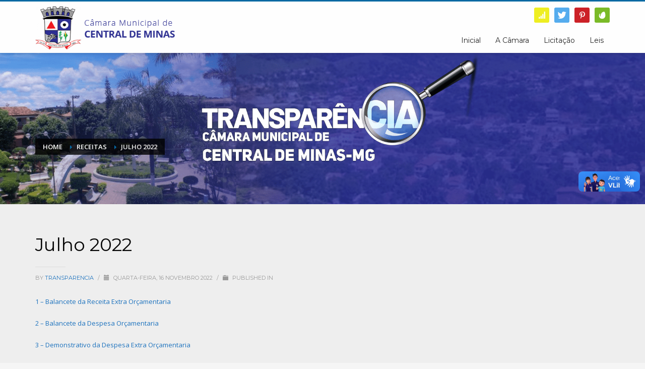

--- FILE ---
content_type: text/html; charset=UTF-8
request_url: https://camaracm.mg.gov.br/?receitas=julho-2022
body_size: 54712
content:
<!DOCTYPE html>
<html lang="pt-BR">
<head>
<meta charset="UTF-8"/>
<meta name="twitter:widgets:csp" content="on"/>
<link rel="profile" href="http://gmpg.org/xfn/11"/>
<link rel="pingback" href="https://camaracm.mg.gov.br/xmlrpc.php"/>

<title>Julho 2022 &#8211; Transparência &#8211; Câmara de Central de Minas</title>
<meta name='robots' content='max-image-preview:large' />
	<style>img:is([sizes="auto" i], [sizes^="auto," i]) { contain-intrinsic-size: 3000px 1500px }</style>
	<link rel='dns-prefetch' href='//vlibras.gov.br' />
<link rel='dns-prefetch' href='//fonts.googleapis.com' />
<link rel="alternate" type="application/rss+xml" title="Feed para Transparência - Câmara de Central de Minas &raquo;" href="https://camaracm.mg.gov.br/feed/" />
<link rel="alternate" type="application/rss+xml" title="Feed de comentários para Transparência - Câmara de Central de Minas &raquo;" href="https://camaracm.mg.gov.br/comments/feed/" />
<script type="text/javascript">
/* <![CDATA[ */
window._wpemojiSettings = {"baseUrl":"https:\/\/s.w.org\/images\/core\/emoji\/16.0.1\/72x72\/","ext":".png","svgUrl":"https:\/\/s.w.org\/images\/core\/emoji\/16.0.1\/svg\/","svgExt":".svg","source":{"concatemoji":"https:\/\/camaracm.mg.gov.br\/wp-includes\/js\/wp-emoji-release.min.js?ver=6.8.3"}};
/*! This file is auto-generated */
!function(s,n){var o,i,e;function c(e){try{var t={supportTests:e,timestamp:(new Date).valueOf()};sessionStorage.setItem(o,JSON.stringify(t))}catch(e){}}function p(e,t,n){e.clearRect(0,0,e.canvas.width,e.canvas.height),e.fillText(t,0,0);var t=new Uint32Array(e.getImageData(0,0,e.canvas.width,e.canvas.height).data),a=(e.clearRect(0,0,e.canvas.width,e.canvas.height),e.fillText(n,0,0),new Uint32Array(e.getImageData(0,0,e.canvas.width,e.canvas.height).data));return t.every(function(e,t){return e===a[t]})}function u(e,t){e.clearRect(0,0,e.canvas.width,e.canvas.height),e.fillText(t,0,0);for(var n=e.getImageData(16,16,1,1),a=0;a<n.data.length;a++)if(0!==n.data[a])return!1;return!0}function f(e,t,n,a){switch(t){case"flag":return n(e,"\ud83c\udff3\ufe0f\u200d\u26a7\ufe0f","\ud83c\udff3\ufe0f\u200b\u26a7\ufe0f")?!1:!n(e,"\ud83c\udde8\ud83c\uddf6","\ud83c\udde8\u200b\ud83c\uddf6")&&!n(e,"\ud83c\udff4\udb40\udc67\udb40\udc62\udb40\udc65\udb40\udc6e\udb40\udc67\udb40\udc7f","\ud83c\udff4\u200b\udb40\udc67\u200b\udb40\udc62\u200b\udb40\udc65\u200b\udb40\udc6e\u200b\udb40\udc67\u200b\udb40\udc7f");case"emoji":return!a(e,"\ud83e\udedf")}return!1}function g(e,t,n,a){var r="undefined"!=typeof WorkerGlobalScope&&self instanceof WorkerGlobalScope?new OffscreenCanvas(300,150):s.createElement("canvas"),o=r.getContext("2d",{willReadFrequently:!0}),i=(o.textBaseline="top",o.font="600 32px Arial",{});return e.forEach(function(e){i[e]=t(o,e,n,a)}),i}function t(e){var t=s.createElement("script");t.src=e,t.defer=!0,s.head.appendChild(t)}"undefined"!=typeof Promise&&(o="wpEmojiSettingsSupports",i=["flag","emoji"],n.supports={everything:!0,everythingExceptFlag:!0},e=new Promise(function(e){s.addEventListener("DOMContentLoaded",e,{once:!0})}),new Promise(function(t){var n=function(){try{var e=JSON.parse(sessionStorage.getItem(o));if("object"==typeof e&&"number"==typeof e.timestamp&&(new Date).valueOf()<e.timestamp+604800&&"object"==typeof e.supportTests)return e.supportTests}catch(e){}return null}();if(!n){if("undefined"!=typeof Worker&&"undefined"!=typeof OffscreenCanvas&&"undefined"!=typeof URL&&URL.createObjectURL&&"undefined"!=typeof Blob)try{var e="postMessage("+g.toString()+"("+[JSON.stringify(i),f.toString(),p.toString(),u.toString()].join(",")+"));",a=new Blob([e],{type:"text/javascript"}),r=new Worker(URL.createObjectURL(a),{name:"wpTestEmojiSupports"});return void(r.onmessage=function(e){c(n=e.data),r.terminate(),t(n)})}catch(e){}c(n=g(i,f,p,u))}t(n)}).then(function(e){for(var t in e)n.supports[t]=e[t],n.supports.everything=n.supports.everything&&n.supports[t],"flag"!==t&&(n.supports.everythingExceptFlag=n.supports.everythingExceptFlag&&n.supports[t]);n.supports.everythingExceptFlag=n.supports.everythingExceptFlag&&!n.supports.flag,n.DOMReady=!1,n.readyCallback=function(){n.DOMReady=!0}}).then(function(){return e}).then(function(){var e;n.supports.everything||(n.readyCallback(),(e=n.source||{}).concatemoji?t(e.concatemoji):e.wpemoji&&e.twemoji&&(t(e.twemoji),t(e.wpemoji)))}))}((window,document),window._wpemojiSettings);
/* ]]> */
</script>
<link rel='stylesheet' id='zn_all_g_fonts-css' href='//fonts.googleapis.com/css?family=Montserrat%3Aregular%2C500%2C700%7COpen+Sans%3Aregular%2C300%2C600%2C700%2C800&#038;ver=6.8.3' type='text/css' media='all' />
<style id='wp-emoji-styles-inline-css' type='text/css'>

	img.wp-smiley, img.emoji {
		display: inline !important;
		border: none !important;
		box-shadow: none !important;
		height: 1em !important;
		width: 1em !important;
		margin: 0 0.07em !important;
		vertical-align: -0.1em !important;
		background: none !important;
		padding: 0 !important;
	}
</style>
<link rel='stylesheet' id='wp-block-library-css' href='https://camaracm.mg.gov.br/wp-includes/css/dist/block-library/style.min.css?ver=6.8.3' type='text/css' media='all' />
<style id='classic-theme-styles-inline-css' type='text/css'>
/*! This file is auto-generated */
.wp-block-button__link{color:#fff;background-color:#32373c;border-radius:9999px;box-shadow:none;text-decoration:none;padding:calc(.667em + 2px) calc(1.333em + 2px);font-size:1.125em}.wp-block-file__button{background:#32373c;color:#fff;text-decoration:none}
</style>
<style id='global-styles-inline-css' type='text/css'>
:root{--wp--preset--aspect-ratio--square: 1;--wp--preset--aspect-ratio--4-3: 4/3;--wp--preset--aspect-ratio--3-4: 3/4;--wp--preset--aspect-ratio--3-2: 3/2;--wp--preset--aspect-ratio--2-3: 2/3;--wp--preset--aspect-ratio--16-9: 16/9;--wp--preset--aspect-ratio--9-16: 9/16;--wp--preset--color--black: #000000;--wp--preset--color--cyan-bluish-gray: #abb8c3;--wp--preset--color--white: #ffffff;--wp--preset--color--pale-pink: #f78da7;--wp--preset--color--vivid-red: #cf2e2e;--wp--preset--color--luminous-vivid-orange: #ff6900;--wp--preset--color--luminous-vivid-amber: #fcb900;--wp--preset--color--light-green-cyan: #7bdcb5;--wp--preset--color--vivid-green-cyan: #00d084;--wp--preset--color--pale-cyan-blue: #8ed1fc;--wp--preset--color--vivid-cyan-blue: #0693e3;--wp--preset--color--vivid-purple: #9b51e0;--wp--preset--gradient--vivid-cyan-blue-to-vivid-purple: linear-gradient(135deg,rgba(6,147,227,1) 0%,rgb(155,81,224) 100%);--wp--preset--gradient--light-green-cyan-to-vivid-green-cyan: linear-gradient(135deg,rgb(122,220,180) 0%,rgb(0,208,130) 100%);--wp--preset--gradient--luminous-vivid-amber-to-luminous-vivid-orange: linear-gradient(135deg,rgba(252,185,0,1) 0%,rgba(255,105,0,1) 100%);--wp--preset--gradient--luminous-vivid-orange-to-vivid-red: linear-gradient(135deg,rgba(255,105,0,1) 0%,rgb(207,46,46) 100%);--wp--preset--gradient--very-light-gray-to-cyan-bluish-gray: linear-gradient(135deg,rgb(238,238,238) 0%,rgb(169,184,195) 100%);--wp--preset--gradient--cool-to-warm-spectrum: linear-gradient(135deg,rgb(74,234,220) 0%,rgb(151,120,209) 20%,rgb(207,42,186) 40%,rgb(238,44,130) 60%,rgb(251,105,98) 80%,rgb(254,248,76) 100%);--wp--preset--gradient--blush-light-purple: linear-gradient(135deg,rgb(255,206,236) 0%,rgb(152,150,240) 100%);--wp--preset--gradient--blush-bordeaux: linear-gradient(135deg,rgb(254,205,165) 0%,rgb(254,45,45) 50%,rgb(107,0,62) 100%);--wp--preset--gradient--luminous-dusk: linear-gradient(135deg,rgb(255,203,112) 0%,rgb(199,81,192) 50%,rgb(65,88,208) 100%);--wp--preset--gradient--pale-ocean: linear-gradient(135deg,rgb(255,245,203) 0%,rgb(182,227,212) 50%,rgb(51,167,181) 100%);--wp--preset--gradient--electric-grass: linear-gradient(135deg,rgb(202,248,128) 0%,rgb(113,206,126) 100%);--wp--preset--gradient--midnight: linear-gradient(135deg,rgb(2,3,129) 0%,rgb(40,116,252) 100%);--wp--preset--font-size--small: 13px;--wp--preset--font-size--medium: 20px;--wp--preset--font-size--large: 36px;--wp--preset--font-size--x-large: 42px;--wp--preset--spacing--20: 0.44rem;--wp--preset--spacing--30: 0.67rem;--wp--preset--spacing--40: 1rem;--wp--preset--spacing--50: 1.5rem;--wp--preset--spacing--60: 2.25rem;--wp--preset--spacing--70: 3.38rem;--wp--preset--spacing--80: 5.06rem;--wp--preset--shadow--natural: 6px 6px 9px rgba(0, 0, 0, 0.2);--wp--preset--shadow--deep: 12px 12px 50px rgba(0, 0, 0, 0.4);--wp--preset--shadow--sharp: 6px 6px 0px rgba(0, 0, 0, 0.2);--wp--preset--shadow--outlined: 6px 6px 0px -3px rgba(255, 255, 255, 1), 6px 6px rgba(0, 0, 0, 1);--wp--preset--shadow--crisp: 6px 6px 0px rgba(0, 0, 0, 1);}:where(.is-layout-flex){gap: 0.5em;}:where(.is-layout-grid){gap: 0.5em;}body .is-layout-flex{display: flex;}.is-layout-flex{flex-wrap: wrap;align-items: center;}.is-layout-flex > :is(*, div){margin: 0;}body .is-layout-grid{display: grid;}.is-layout-grid > :is(*, div){margin: 0;}:where(.wp-block-columns.is-layout-flex){gap: 2em;}:where(.wp-block-columns.is-layout-grid){gap: 2em;}:where(.wp-block-post-template.is-layout-flex){gap: 1.25em;}:where(.wp-block-post-template.is-layout-grid){gap: 1.25em;}.has-black-color{color: var(--wp--preset--color--black) !important;}.has-cyan-bluish-gray-color{color: var(--wp--preset--color--cyan-bluish-gray) !important;}.has-white-color{color: var(--wp--preset--color--white) !important;}.has-pale-pink-color{color: var(--wp--preset--color--pale-pink) !important;}.has-vivid-red-color{color: var(--wp--preset--color--vivid-red) !important;}.has-luminous-vivid-orange-color{color: var(--wp--preset--color--luminous-vivid-orange) !important;}.has-luminous-vivid-amber-color{color: var(--wp--preset--color--luminous-vivid-amber) !important;}.has-light-green-cyan-color{color: var(--wp--preset--color--light-green-cyan) !important;}.has-vivid-green-cyan-color{color: var(--wp--preset--color--vivid-green-cyan) !important;}.has-pale-cyan-blue-color{color: var(--wp--preset--color--pale-cyan-blue) !important;}.has-vivid-cyan-blue-color{color: var(--wp--preset--color--vivid-cyan-blue) !important;}.has-vivid-purple-color{color: var(--wp--preset--color--vivid-purple) !important;}.has-black-background-color{background-color: var(--wp--preset--color--black) !important;}.has-cyan-bluish-gray-background-color{background-color: var(--wp--preset--color--cyan-bluish-gray) !important;}.has-white-background-color{background-color: var(--wp--preset--color--white) !important;}.has-pale-pink-background-color{background-color: var(--wp--preset--color--pale-pink) !important;}.has-vivid-red-background-color{background-color: var(--wp--preset--color--vivid-red) !important;}.has-luminous-vivid-orange-background-color{background-color: var(--wp--preset--color--luminous-vivid-orange) !important;}.has-luminous-vivid-amber-background-color{background-color: var(--wp--preset--color--luminous-vivid-amber) !important;}.has-light-green-cyan-background-color{background-color: var(--wp--preset--color--light-green-cyan) !important;}.has-vivid-green-cyan-background-color{background-color: var(--wp--preset--color--vivid-green-cyan) !important;}.has-pale-cyan-blue-background-color{background-color: var(--wp--preset--color--pale-cyan-blue) !important;}.has-vivid-cyan-blue-background-color{background-color: var(--wp--preset--color--vivid-cyan-blue) !important;}.has-vivid-purple-background-color{background-color: var(--wp--preset--color--vivid-purple) !important;}.has-black-border-color{border-color: var(--wp--preset--color--black) !important;}.has-cyan-bluish-gray-border-color{border-color: var(--wp--preset--color--cyan-bluish-gray) !important;}.has-white-border-color{border-color: var(--wp--preset--color--white) !important;}.has-pale-pink-border-color{border-color: var(--wp--preset--color--pale-pink) !important;}.has-vivid-red-border-color{border-color: var(--wp--preset--color--vivid-red) !important;}.has-luminous-vivid-orange-border-color{border-color: var(--wp--preset--color--luminous-vivid-orange) !important;}.has-luminous-vivid-amber-border-color{border-color: var(--wp--preset--color--luminous-vivid-amber) !important;}.has-light-green-cyan-border-color{border-color: var(--wp--preset--color--light-green-cyan) !important;}.has-vivid-green-cyan-border-color{border-color: var(--wp--preset--color--vivid-green-cyan) !important;}.has-pale-cyan-blue-border-color{border-color: var(--wp--preset--color--pale-cyan-blue) !important;}.has-vivid-cyan-blue-border-color{border-color: var(--wp--preset--color--vivid-cyan-blue) !important;}.has-vivid-purple-border-color{border-color: var(--wp--preset--color--vivid-purple) !important;}.has-vivid-cyan-blue-to-vivid-purple-gradient-background{background: var(--wp--preset--gradient--vivid-cyan-blue-to-vivid-purple) !important;}.has-light-green-cyan-to-vivid-green-cyan-gradient-background{background: var(--wp--preset--gradient--light-green-cyan-to-vivid-green-cyan) !important;}.has-luminous-vivid-amber-to-luminous-vivid-orange-gradient-background{background: var(--wp--preset--gradient--luminous-vivid-amber-to-luminous-vivid-orange) !important;}.has-luminous-vivid-orange-to-vivid-red-gradient-background{background: var(--wp--preset--gradient--luminous-vivid-orange-to-vivid-red) !important;}.has-very-light-gray-to-cyan-bluish-gray-gradient-background{background: var(--wp--preset--gradient--very-light-gray-to-cyan-bluish-gray) !important;}.has-cool-to-warm-spectrum-gradient-background{background: var(--wp--preset--gradient--cool-to-warm-spectrum) !important;}.has-blush-light-purple-gradient-background{background: var(--wp--preset--gradient--blush-light-purple) !important;}.has-blush-bordeaux-gradient-background{background: var(--wp--preset--gradient--blush-bordeaux) !important;}.has-luminous-dusk-gradient-background{background: var(--wp--preset--gradient--luminous-dusk) !important;}.has-pale-ocean-gradient-background{background: var(--wp--preset--gradient--pale-ocean) !important;}.has-electric-grass-gradient-background{background: var(--wp--preset--gradient--electric-grass) !important;}.has-midnight-gradient-background{background: var(--wp--preset--gradient--midnight) !important;}.has-small-font-size{font-size: var(--wp--preset--font-size--small) !important;}.has-medium-font-size{font-size: var(--wp--preset--font-size--medium) !important;}.has-large-font-size{font-size: var(--wp--preset--font-size--large) !important;}.has-x-large-font-size{font-size: var(--wp--preset--font-size--x-large) !important;}
:where(.wp-block-post-template.is-layout-flex){gap: 1.25em;}:where(.wp-block-post-template.is-layout-grid){gap: 1.25em;}
:where(.wp-block-columns.is-layout-flex){gap: 2em;}:where(.wp-block-columns.is-layout-grid){gap: 2em;}
:root :where(.wp-block-pullquote){font-size: 1.5em;line-height: 1.6;}
</style>
<link rel='stylesheet' id='contact-form-7-css' href='https://camaracm.mg.gov.br/wp-content/plugins/contact-form-7/includes/css/styles.css?ver=6.1.3' type='text/css' media='all' />
<link rel='stylesheet' id='rs-plugin-settings-css' href='https://camaracm.mg.gov.br/wp-content/plugins/revslider/public/assets/css/settings.css?ver=5.4.8.3' type='text/css' media='all' />
<style id='rs-plugin-settings-inline-css' type='text/css'>
#rs-demo-id {}
</style>
<link rel='stylesheet' id='woocommerce-layout-css' href='https://camaracm.mg.gov.br/wp-content/plugins/woocommerce/assets/css/woocommerce-layout.css?ver=10.3.5' type='text/css' media='all' />
<link rel='stylesheet' id='woocommerce-smallscreen-css' href='https://camaracm.mg.gov.br/wp-content/plugins/woocommerce/assets/css/woocommerce-smallscreen.css?ver=10.3.5' type='text/css' media='only screen and (max-width: 767px)' />
<link rel='stylesheet' id='woocommerce-general-css' href='https://camaracm.mg.gov.br/wp-content/plugins/woocommerce/assets/css/woocommerce.css?ver=10.3.5' type='text/css' media='all' />
<style id='woocommerce-inline-inline-css' type='text/css'>
.woocommerce form .form-row .required { visibility: visible; }
</style>
<link rel='stylesheet' id='brands-styles-css' href='https://camaracm.mg.gov.br/wp-content/plugins/woocommerce/assets/css/brands.css?ver=10.3.5' type='text/css' media='all' />
<link rel='stylesheet' id='kallyas-styles-css' href='https://camaracm.mg.gov.br/wp-content/themes/kallyas/style.css?ver=4.16.3' type='text/css' media='all' />
<link rel='stylesheet' id='th-bootstrap-styles-css' href='https://camaracm.mg.gov.br/wp-content/themes/kallyas/css/bootstrap.min.css?ver=4.16.3' type='text/css' media='all' />
<link rel='stylesheet' id='th-theme-template-styles-css' href='https://camaracm.mg.gov.br/wp-content/themes/kallyas/css/template.min.css?ver=4.16.3' type='text/css' media='all' />
<link rel='stylesheet' id='woocommerce-overrides-css' href='https://camaracm.mg.gov.br/wp-content/themes/kallyas/css/plugins/kl-woocommerce.css?ver=4.16.3' type='text/css' media='all' />
<link rel='stylesheet' id='wpdreams-asp-basic-css' href='https://camaracm.mg.gov.br/wp-content/plugins/ajax-search-pro/css/style.basic.css?ver=L7GLF2' type='text/css' media='all' />
<link rel='stylesheet' id='wpdreams-asp-chosen-css' href='https://camaracm.mg.gov.br/wp-content/plugins/ajax-search-pro/css/chosen/chosen.css?ver=L7GLF2' type='text/css' media='all' />
<link rel='stylesheet' id='wpdreams-ajaxsearchpro-instances-css' href='https://camaracm.mg.gov.br/wp-content/uploads/asp_upload/style.instances.css?ver=L7GLF2' type='text/css' media='all' />
<link rel='stylesheet' id='wp-pagenavi-css' href='https://camaracm.mg.gov.br/wp-content/plugins/wp-pagenavi/pagenavi-css.css?ver=2.70' type='text/css' media='all' />
<link rel='stylesheet' id='tablepress-default-css' href='https://camaracm.mg.gov.br/wp-content/plugins/tablepress/css/build/default.css?ver=3.2.5' type='text/css' media='all' />
<link rel='stylesheet' id='zion-frontend-css' href='https://camaracm.mg.gov.br/wp-content/themes/kallyas/framework/zion-builder/assets/css/znb_frontend.css?ver=1.0.21' type='text/css' media='all' />
<link rel='stylesheet' id='10316-layout.css-css' href='//camaracm.mg.gov.br/wp-content/uploads/zion-builder/cache/10316-layout.css?ver=9e3e517060d8ca4056828446f8805ae8' type='text/css' media='all' />
<link rel='stylesheet' id='th-theme-print-stylesheet-css' href='https://camaracm.mg.gov.br/wp-content/themes/kallyas/css/print.css?ver=4.16.3' type='text/css' media='print' />
<link rel='stylesheet' id='th-theme-options-styles-css' href='//camaracm.mg.gov.br/wp-content/uploads/zn_dynamic.css?ver=1745861198' type='text/css' media='all' />
<script type="text/javascript" src="https://camaracm.mg.gov.br/wp-includes/js/jquery/jquery.min.js?ver=3.7.1" id="jquery-core-js"></script>
<script type="text/javascript" src="https://camaracm.mg.gov.br/wp-includes/js/jquery/jquery-migrate.min.js?ver=3.4.1" id="jquery-migrate-js"></script>
<script type="text/javascript" src="https://camaracm.mg.gov.br/wp-content/plugins/revslider/public/assets/js/jquery.themepunch.tools.min.js?ver=5.4.8.3" id="tp-tools-js"></script>
<script type="text/javascript" src="https://camaracm.mg.gov.br/wp-content/plugins/revslider/public/assets/js/jquery.themepunch.revolution.min.js?ver=5.4.8.3" id="revmin-js"></script>
<script type="text/javascript" src="https://vlibras.gov.br/app/vlibras-plugin.js?ver=1.0" id="vlibrasjs-js"></script>
<script type="text/javascript" id="vlibrasjs-js-after">
/* <![CDATA[ */
try{vlibrasjs.load({ async: true });}catch(e){}
/* ]]> */
</script>
<script type="text/javascript" src="https://camaracm.mg.gov.br/wp-content/plugins/woocommerce/assets/js/jquery-blockui/jquery.blockUI.min.js?ver=2.7.0-wc.10.3.5" id="wc-jquery-blockui-js" defer="defer" data-wp-strategy="defer"></script>
<script type="text/javascript" id="wc-add-to-cart-js-extra">
/* <![CDATA[ */
var wc_add_to_cart_params = {"ajax_url":"\/wp-admin\/admin-ajax.php","wc_ajax_url":"\/?wc-ajax=%%endpoint%%","i18n_view_cart":"Ver carrinho","cart_url":"https:\/\/camaracm.mg.gov.br","is_cart":"","cart_redirect_after_add":"no"};
/* ]]> */
</script>
<script type="text/javascript" src="https://camaracm.mg.gov.br/wp-content/plugins/woocommerce/assets/js/frontend/add-to-cart.min.js?ver=10.3.5" id="wc-add-to-cart-js" defer="defer" data-wp-strategy="defer"></script>
<script type="text/javascript" src="https://camaracm.mg.gov.br/wp-content/plugins/woocommerce/assets/js/js-cookie/js.cookie.min.js?ver=2.1.4-wc.10.3.5" id="wc-js-cookie-js" defer="defer" data-wp-strategy="defer"></script>
<script type="text/javascript" id="woocommerce-js-extra">
/* <![CDATA[ */
var woocommerce_params = {"ajax_url":"\/wp-admin\/admin-ajax.php","wc_ajax_url":"\/?wc-ajax=%%endpoint%%","i18n_password_show":"Mostrar senha","i18n_password_hide":"Ocultar senha"};
/* ]]> */
</script>
<script type="text/javascript" src="https://camaracm.mg.gov.br/wp-content/plugins/woocommerce/assets/js/frontend/woocommerce.min.js?ver=10.3.5" id="woocommerce-js" defer="defer" data-wp-strategy="defer"></script>
<link rel="https://api.w.org/" href="https://camaracm.mg.gov.br/wp-json/" /><link rel="alternate" title="JSON" type="application/json" href="https://camaracm.mg.gov.br/wp-json/wp/v2/receitas/10316" /><link rel="EditURI" type="application/rsd+xml" title="RSD" href="https://camaracm.mg.gov.br/xmlrpc.php?rsd" />
<meta name="generator" content="WordPress 6.8.3" />
<meta name="generator" content="WooCommerce 10.3.5" />
<link rel="canonical" href="https://camaracm.mg.gov.br/?receitas=julho-2022" />
<link rel='shortlink' href='https://camaracm.mg.gov.br/?p=10316' />
<link rel="alternate" title="oEmbed (JSON)" type="application/json+oembed" href="https://camaracm.mg.gov.br/wp-json/oembed/1.0/embed?url=https%3A%2F%2Fcamaracm.mg.gov.br%2F%3Freceitas%3Djulho-2022" />
<link rel="alternate" title="oEmbed (XML)" type="text/xml+oembed" href="https://camaracm.mg.gov.br/wp-json/oembed/1.0/embed?url=https%3A%2F%2Fcamaracm.mg.gov.br%2F%3Freceitas%3Djulho-2022&#038;format=xml" />
		<meta name="theme-color"
			  content="#0669a3">
				<meta name="viewport" content="width=device-width, initial-scale=1, maximum-scale=1"/>
		
		<!--[if lte IE 8]>
		<script type="text/javascript">
			var $buoop = {
				vs: {i: 10, f: 25, o: 12.1, s: 7, n: 9}
			};

			$buoop.ol = window.onload;

			window.onload = function () {
				try {
					if ($buoop.ol) {
						$buoop.ol()
					}
				}
				catch (e) {
				}

				var e = document.createElement("script");
				e.setAttribute("type", "text/javascript");
				e.setAttribute("src", "https://browser-update.org/update.js");
				document.body.appendChild(e);
			};
		</script>
		<![endif]-->

		<!-- for IE6-8 support of HTML5 elements -->
		<!--[if lt IE 9]>
		<script src="//html5shim.googlecode.com/svn/trunk/html5.js"></script>
		<![endif]-->
		
	<!-- Fallback for animating in viewport -->
	<noscript>
		<style type="text/css" media="screen">
			.zn-animateInViewport {visibility: visible;}
		</style>
	</noscript>
		<noscript><style>.woocommerce-product-gallery{ opacity: 1 !important; }</style></noscript>
	                <link href='//fonts.googleapis.com/css?family=Lato:300|Lato:400|Lato:700' rel='stylesheet' type='text/css'>
                                <link href='//fonts.googleapis.com/css?family=Open+Sans:300|Open+Sans:400|Open+Sans:700' rel='stylesheet' type='text/css'>
                <meta name="generator" content="Powered by Slider Revolution 5.4.8.3 - responsive, Mobile-Friendly Slider Plugin for WordPress with comfortable drag and drop interface." />
            <style type="text/css">
                <!--
                @font-face {
                    font-family: 'asppsicons2';
                    src: url('https://camaracm.mg.gov.br/wp-content/plugins/ajax-search-pro/css/fonts/icons/icons2.eot');
                    src: url('https://camaracm.mg.gov.br/wp-content/plugins/ajax-search-pro/css/fonts/icons/icons2.eot?#iefix') format('embedded-opentype'),
                    url('https://camaracm.mg.gov.br/wp-content/plugins/ajax-search-pro/css/fonts/icons/icons2.woff2') format('woff2'),
                    url('https://camaracm.mg.gov.br/wp-content/plugins/ajax-search-pro/css/fonts/icons/icons2.woff') format('woff'),
                    url('https://camaracm.mg.gov.br/wp-content/plugins/ajax-search-pro/css/fonts/icons/icons2.ttf') format('truetype'),
                    url('https://camaracm.mg.gov.br/wp-content/plugins/ajax-search-pro/css/fonts/icons/icons2.svg#icons') format('svg');
                    font-weight: normal;
                    font-style: normal;
                }
                .asp_m{height: 0;}                -->
            </style>
                        <script type="text/javascript">
                if ( typeof _ASP !== "undefined" && _ASP !== null && typeof _ASP.initialize !== "undefined" )
                    _ASP.initialize();
            </script>
            <link rel="icon" href="https://camaracm.mg.gov.br/wp-content/uploads/2022/02/cropped-logotipo-32x32.png" sizes="32x32" />
<link rel="icon" href="https://camaracm.mg.gov.br/wp-content/uploads/2022/02/cropped-logotipo-192x192.png" sizes="192x192" />
<link rel="apple-touch-icon" href="https://camaracm.mg.gov.br/wp-content/uploads/2022/02/cropped-logotipo-180x180.png" />
<meta name="msapplication-TileImage" content="https://camaracm.mg.gov.br/wp-content/uploads/2022/02/cropped-logotipo-270x270.png" />
<script type="text/javascript">function setREVStartSize(e){									
						try{ e.c=jQuery(e.c);var i=jQuery(window).width(),t=9999,r=0,n=0,l=0,f=0,s=0,h=0;
							if(e.responsiveLevels&&(jQuery.each(e.responsiveLevels,function(e,f){f>i&&(t=r=f,l=e),i>f&&f>r&&(r=f,n=e)}),t>r&&(l=n)),f=e.gridheight[l]||e.gridheight[0]||e.gridheight,s=e.gridwidth[l]||e.gridwidth[0]||e.gridwidth,h=i/s,h=h>1?1:h,f=Math.round(h*f),"fullscreen"==e.sliderLayout){var u=(e.c.width(),jQuery(window).height());if(void 0!=e.fullScreenOffsetContainer){var c=e.fullScreenOffsetContainer.split(",");if (c) jQuery.each(c,function(e,i){u=jQuery(i).length>0?u-jQuery(i).outerHeight(!0):u}),e.fullScreenOffset.split("%").length>1&&void 0!=e.fullScreenOffset&&e.fullScreenOffset.length>0?u-=jQuery(window).height()*parseInt(e.fullScreenOffset,0)/100:void 0!=e.fullScreenOffset&&e.fullScreenOffset.length>0&&(u-=parseInt(e.fullScreenOffset,0))}f=u}else void 0!=e.minHeight&&f<e.minHeight&&(f=e.minHeight);e.c.closest(".rev_slider_wrapper").css({height:f})					
						}catch(d){console.log("Failure at Presize of Slider:"+d)}						
					};</script>
</head>

<body  class="wp-singular receitas-template-default single single-receitas postid-10316 wp-theme-kallyas theme-kallyas woocommerce-no-js res1170 kl-skin--light" itemscope="itemscope" itemtype="https://schema.org/WebPage" >


<div class="login_register_stuff"></div><!-- end login register stuff -->		<div id="fb-root"></div>
		<script>(function (d, s, id) {
			var js, fjs = d.getElementsByTagName(s)[0];
			if (d.getElementById(id)) {return;}
			js = d.createElement(s); js.id = id;
			js.src = "https://connect.facebook.net/en_US/sdk.js";
			fjs.parentNode.insertBefore(js, fjs);
		}(document, 'script', 'facebook-jssdk'));</script>
		

<div id="page_wrapper">

<header id="header" class="site-header  style6    header--no-stick  sticky-resize headerstyle--default site-header--relative nav-th--light siteheader-classic siteheader-classic-normal sheader-sh--dark"  >
		<div class="site-header-wrapper sticky-top-area">

		<div class="kl-top-header site-header-main-wrapper clearfix   sh--dark">

			<div class="container siteheader-container header--oldstyles">

				<div class="fxb-row fxb-row-col-sm">

										<div class='fxb-col fxb fxb-center-x fxb-center-y fxb-basis-auto fxb-grow-0'>
								<div id="logo-container" class="logo-container   logosize--contain zn-original-logo">
			<!-- Logo -->
			<h3 class='site-logo logo ' id='logo'><a href='https://camaracm.mg.gov.br/' class='site-logo-anch'><img class="logo-img site-logo-img" src="https://camaracm.mg.gov.br/wp-content/uploads/2022/02/logotipo.png"  alt="Transparência - Câmara de Central de Minas" title="O Cidadão em primeiro lugar!" data-mobile-logo="https://camaracm.mg.gov.br/wp-content/uploads/2022/02/logotipo.png" /></a></h3>			<!-- InfoCard -->
					</div>

							</div>
					
					<div class='fxb-col fxb-basis-auto'>

						

	<div class="separator site-header-separator visible-xs"></div>
	<div class="fxb-row site-header-row site-header-top ">

		<div class='fxb-col fxb fxb-start-x fxb-center-y fxb-basis-auto site-header-col-left site-header-top-left'>
								</div>

		<div class='fxb-col fxb fxb-end-x fxb-center-y fxb-basis-auto site-header-col-right site-header-top-right'>
						<ul class="sh-component social-icons sc--colored topnav navRight topnav-no-hdnav"><li class="topnav-li social-icons-li"><a href="#" data-zniconfam="glyphicons_halflingsregular" data-zn_icon="" target="_self" class="topnav-item social-icons-item scheader-icon-ue018" title="e-SIC"></a></li><li class="topnav-li social-icons-li"><a href="#" data-zniconfam="kl-social-icons" data-zn_icon="" target="_self" class="topnav-item social-icons-item scheader-icon-ue82f" title="Twitter"></a></li><li class="topnav-li social-icons-li"><a href="#" data-zniconfam="kl-social-icons" data-zn_icon="" target="_self" class="topnav-item social-icons-item scheader-icon-ue80e" title="Pinterest"></a></li><li class="topnav-li social-icons-li"><a href="http://themeforest.net/user/hogash/follow" data-zniconfam="kl-social-icons" data-zn_icon="" target="_blank" class="topnav-item social-icons-item scheader-icon-ue86d" title="Envato"></a></li></ul>		</div>

	</div><!-- /.site-header-top -->

	<div class="separator site-header-separator visible-xs"></div>


<div class="fxb-row site-header-row site-header-main ">

	<div class='fxb-col fxb fxb-start-x fxb-center-y fxb-basis-auto site-header-col-left site-header-main-left'>
			</div>

	<div class='fxb-col fxb fxb-center-x fxb-center-y fxb-basis-auto site-header-col-center site-header-main-center'>
			</div>

	<div class='fxb-col fxb fxb-end-x fxb-center-y fxb-basis-auto site-header-col-right site-header-main-right'>

		<div class='fxb-col fxb fxb-end-x fxb-center-y fxb-basis-auto site-header-main-right-top'>
								<div class="sh-component main-menu-wrapper" role="navigation" itemscope="itemscope" itemtype="https://schema.org/SiteNavigationElement" >

					<div class="zn-res-menuwrapper">
			<a href="#" class="zn-res-trigger zn-menuBurger zn-menuBurger--3--s zn-menuBurger--anim1 " id="zn-res-trigger">
				<span></span>
				<span></span>
				<span></span>
			</a>
		</div><!-- end responsive menu -->
		<div id="main-menu" class="main-nav mainnav--sidepanel mainnav--active-bg mainnav--pointer-dash nav-mm--light zn_mega_wrapper "><ul id="menu-transparencia" class="main-menu main-menu-nav zn_mega_menu "><li id="menu-item-3575" class="main-menu-item menu-item menu-item-type-custom menu-item-object-custom menu-item-home menu-item-3575  main-menu-item-top  menu-item-even menu-item-depth-0"><a href="https://camaracm.mg.gov.br/" class=" main-menu-link main-menu-link-top"><span>Inicial</span></a></li>
<li id="menu-item-4686" class="main-menu-item menu-item menu-item-type-custom menu-item-object-custom menu-item-has-children menu-item-4686  main-menu-item-top  menu-item-even menu-item-depth-0"><a href="#" class=" main-menu-link main-menu-link-top"><span>A Câmara</span></a>
<ul class="sub-menu clearfix">
	<li id="menu-item-4796" class="main-menu-item menu-item menu-item-type-custom menu-item-object-custom menu-item-4796  main-menu-item-sub  menu-item-odd menu-item-depth-1"><a href="#" class=" main-menu-link main-menu-link-sub"><span>Vereadores</span></a></li>
	<li id="menu-item-4687" class="main-menu-item menu-item menu-item-type-post_type menu-item-object-page menu-item-4687  main-menu-item-sub  menu-item-odd menu-item-depth-1"><a href="https://camaracm.mg.gov.br/mesa-diretora/" class=" main-menu-link main-menu-link-sub"><span>Mesa Diretora</span></a></li>
	<li id="menu-item-4688" class="main-menu-item menu-item menu-item-type-custom menu-item-object-custom menu-item-4688  main-menu-item-sub  menu-item-odd menu-item-depth-1"><a href="https://transparencia.saofelixdeminas.cam.mg.gov.br/wp-content/uploads/2021/02/Projeto-Resolucao-01-2021-Designa-Membros-das-Comissoes.pdf" class=" main-menu-link main-menu-link-sub"><span>Comissões Permanentes</span></a></li>
	<li id="menu-item-4716" class="main-menu-item menu-item menu-item-type-post_type menu-item-object-page menu-item-4716  main-menu-item-sub  menu-item-odd menu-item-depth-1"><a href="https://camaracm.mg.gov.br/mesa-diretora-2/" class=" main-menu-link main-menu-link-sub"><span>Ex-Vereadores</span></a></li>
</ul>
</li>
<li id="menu-item-2921" class="main-menu-item menu-item menu-item-type-post_type menu-item-object-page menu-item-2921  main-menu-item-top  menu-item-even menu-item-depth-0"><a href="https://camaracm.mg.gov.br/licitacao/" class=" main-menu-link main-menu-link-top"><span>Licitação</span></a></li>
<li id="menu-item-4017" class="main-menu-item menu-item menu-item-type-custom menu-item-object-custom menu-item-has-children menu-item-4017  main-menu-item-top  menu-item-even menu-item-depth-0"><a href="http://transparencia.saofelixdeminas.cam.mg.gov.br/legislacoes/" class=" main-menu-link main-menu-link-top"><span>Leis</span></a>
<ul class="sub-menu clearfix">
	<li id="menu-item-7631" class="main-menu-item menu-item menu-item-type-post_type menu-item-object-page menu-item-7631  main-menu-item-sub  menu-item-odd menu-item-depth-1"><a href="https://camaracm.mg.gov.br/leis-ordinarias/" class=" main-menu-link main-menu-link-sub"><span>Leis Ordinárias</span></a></li>
	<li id="menu-item-7628" class="main-menu-item menu-item menu-item-type-post_type menu-item-object-page menu-item-7628  main-menu-item-sub  menu-item-odd menu-item-depth-1"><a href="https://camaracm.mg.gov.br/leis-complementares/" class=" main-menu-link main-menu-link-sub"><span>Leis Complementares</span></a></li>
	<li id="menu-item-7629" class="main-menu-item menu-item menu-item-type-post_type menu-item-object-page menu-item-7629  main-menu-item-sub  menu-item-odd menu-item-depth-1"><a href="https://camaracm.mg.gov.br/portarias/" class=" main-menu-link main-menu-link-sub"><span>Portarias</span></a></li>
	<li id="menu-item-7630" class="main-menu-item menu-item menu-item-type-post_type menu-item-object-page menu-item-7630  main-menu-item-sub  menu-item-odd menu-item-depth-1"><a href="https://camaracm.mg.gov.br/decretos/" class=" main-menu-link main-menu-link-sub"><span>Decretos</span></a></li>
	<li id="menu-item-7627" class="main-menu-item menu-item menu-item-type-post_type menu-item-object-page menu-item-7627  main-menu-item-sub  menu-item-odd menu-item-depth-1"><a href="https://camaracm.mg.gov.br/projetos-de-leis/" class=" main-menu-link main-menu-link-sub"><span>Projetos de Leis</span></a></li>
</ul>
</li>
</ul></div>		</div>
		<!-- end main_menu -->
				</div>

		
	</div>

</div><!-- /.site-header-main -->


					</div>
				</div>
							</div><!-- /.siteheader-container -->
		</div><!-- /.site-header-main-wrapper -->

	</div><!-- /.site-header-wrapper -->
	</header>
<div id="page_header" class="page-subheader page-subheader--auto page-subheader--inherit-hp zn_def_header_style  psubhead-stheader--relative sh-tcolor--light">

    <div class="bgback"></div>

    
    <div class="th-sparkles"></div>

    <!-- DEFAULT HEADER STYLE -->
    <div class="ph-content-wrap">
        <div class="ph-content-v-center">
            <div>
                <div class="container">
                    <div class="row">
                                                <div class="col-sm-12">
                            <ul vocab="http://schema.org/" typeof="BreadcrumbList" class="breadcrumbs fixclear bread-style--black"><li property="itemListElement" typeof="ListItem"><a property="item" typeof="WebPage" href="https://camaracm.mg.gov.br">Home</a></li><li property="itemListElement" typeof="ListItem"><a property="item" typeof="WebPage" href="https://camaracm.mg.gov.br//">Receitas</a></li><li>Julho 2022</li></ul>&nbsp;                            <div class="clearfix"></div>
                        </div>
                        
                                            </div>
                    <!-- end row -->
                </div>
            </div>
        </div>
    </div>
    <div class="zn_header_bottom_style"></div></div>

	<section id="content" class="site-content">
		<div class="container">
			<div class="row">

				<!--// Main Content: page content from WP_EDITOR along with the appropriate sidebar if one specified. -->
				<div class="right_sidebar col-sm-8 col-md-9 " role="main" itemprop="mainContentOfPage" >
					<div id="th-content-post">
						<div id="post-10316" class="kl-single-layout--classic post-10316 receitas type-receitas status-publish hentry prodpage-classic">

    
    <div class="itemView clearfix eBlog kl-blog kl-blog-list-wrapper kl-blog--style-light ">

        <h1 class="page-title kl-blog-post-title entry-title" itemprop="headline" >Julho 2022</h1><div class="kl-blog-post" itemscope="itemscope" itemtype="https://schema.org/Blog" >

    <div class="itemHeader kl-blog-post-header">
    <div class="post_details kl-blog-post-details kl-font-alt">
        <span class="itemAuthor kl-blog-post-details-author vcard author"  itemprop="author" itemscope="itemscope" itemtype="https://schema.org/Person" >
	by	<span class="fn">
		<a class=" kl-blog-post-author-link" href="https://camaracm.mg.gov.br/author/trans/">
			transparencia		</a>
	</span>
</span>
        <span class="infSep kl-blog-post-details-sep "> / </span>
        <span class="itemDateCreated kl-blog-post-date" itemprop="datePublished" >
	<span class="kl-blog-post-date-icon glyphicon glyphicon-calendar"></span>
	<span class="updated">
		quarta-feira, 16 novembro 2022	</span>
</span>
        <span class="infSep kl-blog-post-details-sep"> / </span>
        <span class="itemCategory kl-blog-post-category">
    <span class="kl-blog-post-category-icon glyphicon glyphicon-folder-close"></span>
    Published in </span>
    </div>
</div>
<!-- end itemheader -->
<div class="itemBody kl-blog-post-body kl-blog-cols-1" itemprop="text" >
    <!-- Blog Image -->
        <!-- Blog Content -->
    <p><a href="https://camaracm.mg.gov.br/wp-content/uploads/2022/11/1-Balancete-da-Receita-Extra-Orcamentaria.pdf">1 &#8211; Balancete da Receita Extra Orçamentaria</a></p>
<p><a href="https://camaracm.mg.gov.br/wp-content/uploads/2022/11/2-Balancete-da-Despesa-Orcamentaria.pdf">2 &#8211; Balancete da Despesa Orçamentaria</a></p>
<p><a href="https://camaracm.mg.gov.br/wp-content/uploads/2022/11/3-Demonstrativo-da-Despesa-Extra-Orcamentaria.pdf">3 &#8211; Demonstrativo da Despesa Extra Orçamentaria</a></p>
<p><a href="https://camaracm.mg.gov.br/wp-content/uploads/2022/11/4-Balanco-Financeiro.pdf">4 &#8211; Balanço Financeiro</a></p>
<p><a href="https://camaracm.mg.gov.br/wp-content/uploads/2022/11/5-Balanco-Orcamentario.pdf">5 &#8211; Balanço Orçamentário</a></p>
<p><a href="https://camaracm.mg.gov.br/wp-content/uploads/2022/11/6-Balanco-Patrimonial.pdf">6 &#8211; Balanço Patrimonial</a></p>
<p><a href="https://camaracm.mg.gov.br/wp-content/uploads/2022/11/7-Demonstrativo-da-Divida-Flutuante-1.pdf">7 &#8211; Demonstrativo da Dívida Flutuante (1)</a></p>
<p><a href="https://camaracm.mg.gov.br/wp-content/uploads/2022/11/7-Demonstrativo-da-Divida-Flutuante.pdf">7 &#8211; Demonstrativo da Dívida Flutuante</a></p>
<p><a href="https://camaracm.mg.gov.br/wp-content/uploads/2022/11/8-Razao-de-Conta-Corrente.pdf">8 &#8211; Razão de Conta Corrente</a></p>
<p><a href="https://camaracm.mg.gov.br/wp-content/uploads/2022/11/9-Fluxo-de-Caixa.pdf">9 &#8211; Fluxo de Caixa</a></p>
<p><a href="https://camaracm.mg.gov.br/wp-content/uploads/2022/11/10-Relacao-de-Pagamento-Orcamentario.pdf">10 &#8211; Relação de Pagamento Orçamentário</a></p>
<p><a href="https://camaracm.mg.gov.br/wp-content/uploads/2022/11/11-Relacao-de-Pagamento-Extra-Orcamentario.pdf">11 &#8211; Relação de Pagamento Extra Orçamentário</a></p>
<p><a href="https://camaracm.mg.gov.br/wp-content/uploads/2022/11/12-Notas-de-Empenho-Orcamentario.pdf">12 &#8211; Notas de Empenho Orçamentário</a></p>
<p><a href="https://camaracm.mg.gov.br/wp-content/uploads/2022/11/15-Extrato.pdf">15 &#8211; Extrato</a></p>

</div>
<!-- end item body -->
<div class="clearfix"></div>
<!-- Social sharing -->
<ul class="itemSocialSharing kl-blog-post-socsharing clearfix">

    <!-- Facebook Button -->
    <li class="itemFacebookButton kl-blog-post-socsharing-fb">
        <div class="fb-like" data-href="https://camaracm.mg.gov.br/?receitas=julho-2022" data-send="false" data-layout="button_count" data-width="90" data-show-faces="false"></div>
    </li>

    <!-- Google +1 Button -->
    <li class="itemGooglePlusOneButton kl-blog-post-socsharing-gp">
        <script type="text/javascript">
            jQuery(function($){
                var po = document.createElement('script');
                po.type = 'text/javascript';
                po.async = true;
                po.src = 'https://apis.google.com/js/plusone.js';
                var s = document.getElementsByTagName('script')[0];
                s.parentNode.insertBefore(po, s);
            });
        </script>
        <div class="g-plusone" data-size="medium"></div>
    </li>

    <!-- Twitter Button -->
    <li class="itemTwitterButton kl-blog-post-socsharing-tw">
        <a href="//twitter.com/share" class="twitter-share-button" data-count="horizontal">Tweet</a>
        <script>window.twttr = (function(d, s, id) {
          var js, fjs = d.getElementsByTagName(s)[0],
            t = window.twttr || {};
          if (d.getElementById(id)) return t;
          js = d.createElement(s);
          js.id = id;
          js.src = "https://platform.twitter.com/widgets.js";
          fjs.parentNode.insertBefore(js, fjs);

          t._e = [];
          t.ready = function(f) {
            t._e.push(f);
          };

          return t;
        }(document, "script", "twitter-wjs"));</script>
    </li>

    <!-- Pin Button -->
    <li class="kl-blog-post-socsharing-pin">
      <a data-pin-do="buttonPin" data-pin-count="beside" data-pin-save="true" href="https://www.pinterest.com/pin/create/button/?url=https%3A%2F%2Fcamaracm.mg.gov.br%2F%3Freceitas%3Djulho-2022" class="pin-it-button"></a>
        <script async defer src="//assets.pinterest.com/js/pinit.js"></script>
    </li>

</ul><!-- end social sharing -->

</div><!-- /.kl-blog-post -->
    </div>
    <!-- End Item Layout -->
</div>
					</div><!--// #th-content-post -->
				</div>

							</div>
		</div>
	</section><!--// #content -->
<div class="znpb-footer-smart-area" ></div>	<footer id="footer" class="site-footer"  role="contentinfo" itemscope="itemscope" itemtype="https://schema.org/WPFooter" >
		<div class="container">
			<div class="row"><div class="col-sm-5"></div><div class="col-sm-4"></div><div class="col-sm-3"><div id="text-4" class="widget widget_text"><h3 class="widgettitle title m_title m_title_ext text-custom">Fale Conosco</h3>			<div class="textwidget"><p><strong>Telefone: (33) 3243-1372</strong><br />
Email: <a href="#">contato@camaracm.mg.gov.br</a></p>
<p>R. Fiolavante Basilato, 190, Centro, Central de Minas &#8211; MG<br />
CEP: 35.260-000</p>
<p>&nbsp;</p>
</div>
		</div></div></div><!-- end row --><div class="row"><div class="col-sm-6"></div><div class="col-sm-6"></div></div><!-- end row -->
			<div class="row">
				<div class="col-sm-12">
					<div class="bottom site-footer-bottom clearfix">

						
						<ul class="social-icons sc--clean clearfix"><li class="social-icons-li title">GET SOCIAL</li><li class="social-icons-li"><a data-zniconfam="kl-social-icons" data-zn_icon="" href="https://www.facebook.com/hogash.themeforest" target="_blank" title="Like us on Facebook!" class="social-icons-item scfooter-icon-"></a></li><li class="social-icons-li"><a data-zniconfam="kl-social-icons" data-zn_icon="" href="https://twitter.com/hogash" target="_blank" title="Follow our tweets!" class="social-icons-item scfooter-icon-"></a></li><li class="social-icons-li"><a data-zniconfam="kl-social-icons" data-zn_icon="" href="#" target="_self" title="Pinterest" class="social-icons-item scfooter-icon-"></a></li><li class="social-icons-li"><a data-zniconfam="kl-social-icons" data-zn_icon="" href="http://themeforest.net/user/hogash/follow" target="_blank" title="Envato" class="social-icons-item scfooter-icon-"></a></li></ul>
						
							<div class="copyright footer-copyright">
								<p class="footer-copyright-text">© 2017 Todos os direitos reservados <a href="https://camaracm.mg.gov.br/">Câmara de Central de Minas</a>.</p>							</div><!-- end copyright -->
											</div>
					<!-- end bottom -->
				</div>
			</div>
			<!-- end row -->
		</div>
	</footer>
</div><!-- end page_wrapper -->

<a href="#" id="totop" class="u-trans-all-2s js-scroll-event" data-forch="300" data-visibleclass="on--totop">TOP</a>

<script type="speculationrules">
{"prefetch":[{"source":"document","where":{"and":[{"href_matches":"\/*"},{"not":{"href_matches":["\/wp-*.php","\/wp-admin\/*","\/wp-content\/uploads\/*","\/wp-content\/*","\/wp-content\/plugins\/*","\/wp-content\/themes\/kallyas\/*","\/*\\?(.+)"]}},{"not":{"selector_matches":"a[rel~=\"nofollow\"]"}},{"not":{"selector_matches":".no-prefetch, .no-prefetch a"}}]},"eagerness":"conservative"}]}
</script>
<script>
              (function(e){
                  var el = document.createElement('script');
                  el.setAttribute('data-account', 'f0EK7uRyTo');
                  el.setAttribute('src', 'https://cdn.userway.org/widget.js');
                  document.body.appendChild(el);
                })();
              </script>    <div vw class="enabled">
      <div vw-access-button class="active"></div>
        <div vw-plugin-wrapper>
      <div class="vw-plugin-top-wrapper"></div>
    </div>
  </div>
  <script>
    new window.VLibras.Widget('https://vlibras.gov.br/app');
  </script>
              <div class='asp_hidden_data' id="asp_hidden_data" style="display: none !important;">
                <svg style="position:absolute" height="0" width="0">
                    <filter id="aspblur">
                        <feGaussianBlur in="SourceGraphic" stdDeviation="4"/>
                    </filter>
                </svg>
                <svg style="position:absolute" height="0" width="0">
                    <filter id="no_aspblur"></filter>
                </svg>
            </div>
        	<script type='text/javascript'>
		(function () {
			var c = document.body.className;
			c = c.replace(/woocommerce-no-js/, 'woocommerce-js');
			document.body.className = c;
		})();
	</script>
	<link rel='stylesheet' id='wc-blocks-style-css' href='https://camaracm.mg.gov.br/wp-content/plugins/woocommerce/assets/client/blocks/wc-blocks.css?ver=wc-10.3.5' type='text/css' media='all' />
<script type="text/javascript" src="https://camaracm.mg.gov.br/wp-includes/js/dist/hooks.min.js?ver=4d63a3d491d11ffd8ac6" id="wp-hooks-js"></script>
<script type="text/javascript" src="https://camaracm.mg.gov.br/wp-includes/js/dist/i18n.min.js?ver=5e580eb46a90c2b997e6" id="wp-i18n-js"></script>
<script type="text/javascript" id="wp-i18n-js-after">
/* <![CDATA[ */
wp.i18n.setLocaleData( { 'text direction\u0004ltr': [ 'ltr' ] } );
/* ]]> */
</script>
<script type="text/javascript" src="https://camaracm.mg.gov.br/wp-content/plugins/contact-form-7/includes/swv/js/index.js?ver=6.1.3" id="swv-js"></script>
<script type="text/javascript" id="contact-form-7-js-translations">
/* <![CDATA[ */
( function( domain, translations ) {
	var localeData = translations.locale_data[ domain ] || translations.locale_data.messages;
	localeData[""].domain = domain;
	wp.i18n.setLocaleData( localeData, domain );
} )( "contact-form-7", {"translation-revision-date":"2025-05-19 13:41:20+0000","generator":"GlotPress\/4.0.1","domain":"messages","locale_data":{"messages":{"":{"domain":"messages","plural-forms":"nplurals=2; plural=n > 1;","lang":"pt_BR"},"Error:":["Erro:"]}},"comment":{"reference":"includes\/js\/index.js"}} );
/* ]]> */
</script>
<script type="text/javascript" id="contact-form-7-js-before">
/* <![CDATA[ */
var wpcf7 = {
    "api": {
        "root": "https:\/\/camaracm.mg.gov.br\/wp-json\/",
        "namespace": "contact-form-7\/v1"
    },
    "cached": 1
};
/* ]]> */
</script>
<script type="text/javascript" src="https://camaracm.mg.gov.br/wp-content/plugins/contact-form-7/includes/js/index.js?ver=6.1.3" id="contact-form-7-js"></script>
<script type="text/javascript" src="https://camaracm.mg.gov.br/wp-content/themes/kallyas/js/plugins.min.js?ver=4.16.3" id="kallyas_vendors-js"></script>
<script type="text/javascript" src="https://camaracm.mg.gov.br/wp-content/themes/kallyas/addons/scrollmagic/scrollmagic.js?ver=4.16.3" id="scrollmagic-js"></script>
<script type="text/javascript" id="zn-script-js-extra">
/* <![CDATA[ */
var zn_do_login = {"ajaxurl":"\/wp-admin\/admin-ajax.php","add_to_cart_text":"Item Added to cart!"};
var ZnThemeAjax = {"ajaxurl":"\/wp-admin\/admin-ajax.php","zn_back_text":"Back","zn_color_theme":"light","res_menu_trigger":"992","top_offset_tolerance":"","logout_url":"https:\/\/camaracm.mg.gov.br\/afrecords\/?action=logout&redirect_to=https%3A%2F%2Fcamaracm.mg.gov.br&_wpnonce=73083c40cf"};
var ZnSmoothScroll = {"type":"yes","touchpadSupport":"no"};
/* ]]> */
</script>
<script type="text/javascript" src="https://camaracm.mg.gov.br/wp-content/themes/kallyas/js/znscript.min.js?ver=4.16.3" id="zn-script-js"></script>
<script type="text/javascript" src="https://camaracm.mg.gov.br/wp-content/themes/kallyas/addons/smooth_scroll/SmoothScroll.min.js?ver=4.16.3" id="smooth_scroll-js"></script>
<script type="text/javascript" src="https://camaracm.mg.gov.br/wp-content/plugins/ajax-search-pro/js/nomin/photostack.js?ver=L7GLF2" id="wd-asp-photostack-js"></script>
<script type="text/javascript" src="https://camaracm.mg.gov.br/wp-content/plugins/ajax-search-pro/js/min/chosen.jquery.min.js?ver=L7GLF2" id="wd-asp-chosen-js"></script>
<script type="text/javascript" id="wd-asp-ajaxsearchpro-js-extra">
/* <![CDATA[ */
var ajaxsearchpro = {"ajaxurl":"https:\/\/camaracm.mg.gov.br\/wp-admin\/admin-ajax.php","backend_ajaxurl":"https:\/\/camaracm.mg.gov.br\/wp-admin\/admin-ajax.php","js_scope":"jQuery"};
var ASP = {"ajaxurl":"https:\/\/camaracm.mg.gov.br\/wp-admin\/admin-ajax.php","backend_ajaxurl":"https:\/\/camaracm.mg.gov.br\/wp-admin\/admin-ajax.php","js_scope":"jQuery","asp_url":"https:\/\/camaracm.mg.gov.br\/wp-content\/plugins\/ajax-search-pro\/","upload_url":"https:\/\/camaracm.mg.gov.br\/wp-content\/uploads\/asp_upload\/","detect_ajax":"0","media_query":"L7GLF2","version":"4984","scrollbar":"1","css_loaded":"1","js_retain_popstate":"0","fix_duplicates":"1"};
/* ]]> */
</script>
<script type="text/javascript" src="https://camaracm.mg.gov.br/wp-content/plugins/ajax-search-pro/js/min/jquery.ajaxsearchpro-noui-isotope.min.js?ver=L7GLF2" id="wd-asp-ajaxsearchpro-js"></script>
<script type="text/javascript" src="https://camaracm.mg.gov.br/wp-includes/js/jquery/ui/core.min.js?ver=1.13.3" id="jquery-ui-core-js"></script>
<script type="text/javascript" src="https://camaracm.mg.gov.br/wp-includes/js/jquery/ui/datepicker.min.js?ver=1.13.3" id="jquery-ui-datepicker-js"></script>
<script type="text/javascript" id="jquery-ui-datepicker-js-after">
/* <![CDATA[ */
jQuery(function(jQuery){jQuery.datepicker.setDefaults({"closeText":"Fechar","currentText":"Hoje","monthNames":["janeiro","fevereiro","mar\u00e7o","abril","maio","junho","julho","agosto","setembro","outubro","novembro","dezembro"],"monthNamesShort":["jan","fev","mar","abr","maio","jun","jul","ago","set","out","nov","dez"],"nextText":"Seguinte","prevText":"Anterior","dayNames":["domingo","segunda-feira","ter\u00e7a-feira","quarta-feira","quinta-feira","sexta-feira","s\u00e1bado"],"dayNamesShort":["dom","seg","ter","qua","qui","sex","s\u00e1b"],"dayNamesMin":["D","S","T","Q","Q","S","S"],"dateFormat":"d \\dd\\e MM \\dd\\e yy","firstDay":0,"isRTL":false});});
/* ]]> */
</script>
<script type="text/javascript" src="https://camaracm.mg.gov.br/wp-content/themes/kallyas/addons/slick/slick.min.js?ver=4.16.3" id="slick-js"></script>
<script type="text/javascript" src="https://camaracm.mg.gov.br/wp-content/plugins/page-links-to/dist/new-tab.js?ver=3.3.7" id="page-links-to-js"></script>
<script type="text/javascript" src="https://camaracm.mg.gov.br/wp-content/plugins/woocommerce/assets/js/sourcebuster/sourcebuster.min.js?ver=10.3.5" id="sourcebuster-js-js"></script>
<script type="text/javascript" id="wc-order-attribution-js-extra">
/* <![CDATA[ */
var wc_order_attribution = {"params":{"lifetime":1.0e-5,"session":30,"base64":false,"ajaxurl":"https:\/\/camaracm.mg.gov.br\/wp-admin\/admin-ajax.php","prefix":"wc_order_attribution_","allowTracking":true},"fields":{"source_type":"current.typ","referrer":"current_add.rf","utm_campaign":"current.cmp","utm_source":"current.src","utm_medium":"current.mdm","utm_content":"current.cnt","utm_id":"current.id","utm_term":"current.trm","utm_source_platform":"current.plt","utm_creative_format":"current.fmt","utm_marketing_tactic":"current.tct","session_entry":"current_add.ep","session_start_time":"current_add.fd","session_pages":"session.pgs","session_count":"udata.vst","user_agent":"udata.uag"}};
/* ]]> */
</script>
<script type="text/javascript" src="https://camaracm.mg.gov.br/wp-content/plugins/woocommerce/assets/js/frontend/order-attribution.min.js?ver=10.3.5" id="wc-order-attribution-js"></script>
<script type="text/javascript" id="zion-frontend-js-js-extra">
/* <![CDATA[ */
var ZionBuilderFrontend = {"allow_video_on_mobile":""};
/* ]]> */
</script>
<script type="text/javascript" src="https://camaracm.mg.gov.br/wp-content/themes/kallyas/framework/zion-builder/dist/znpb_frontend.bundle.js?ver=1.0.21" id="zion-frontend-js-js"></script>
<svg style="position: absolute; width: 0; height: 0; overflow: hidden;" version="1.1" xmlns="http://www.w3.org/2000/svg" xmlns:xlink="http://www.w3.org/1999/xlink">
 <defs>

  <symbol id="icon-znb_close-thin" viewBox="0 0 100 100">
   <path d="m87.801 12.801c-1-1-2.6016-1-3.5 0l-33.801 33.699-34.699-34.801c-1-1-2.6016-1-3.5 0-1 1-1 2.6016 0 3.5l34.699 34.801-34.801 34.801c-1 1-1 2.6016 0 3.5 0.5 0.5 1.1016 0.69922 1.8008 0.69922s1.3008-0.19922 1.8008-0.69922l34.801-34.801 33.699 33.699c0.5 0.5 1.1016 0.69922 1.8008 0.69922 0.69922 0 1.3008-0.19922 1.8008-0.69922 1-1 1-2.6016 0-3.5l-33.801-33.699 33.699-33.699c0.89844-1 0.89844-2.6016 0-3.5z"/>
  </symbol>


  <symbol id="icon-znb_play" viewBox="0 0 22 28">
   <path d="M21.625 14.484l-20.75 11.531c-0.484 0.266-0.875 0.031-0.875-0.516v-23c0-0.547 0.391-0.781 0.875-0.516l20.75 11.531c0.484 0.266 0.484 0.703 0 0.969z"></path>
  </symbol>

 </defs>
</svg>
</body>
</html>


--- FILE ---
content_type: text/html; charset=utf-8
request_url: https://accounts.google.com/o/oauth2/postmessageRelay?parent=https%3A%2F%2Fcamaracm.mg.gov.br&jsh=m%3B%2F_%2Fscs%2Fabc-static%2F_%2Fjs%2Fk%3Dgapi.lb.en.W5qDlPExdtA.O%2Fd%3D1%2Frs%3DAHpOoo8JInlRP_yLzwScb00AozrrUS6gJg%2Fm%3D__features__
body_size: 162
content:
<!DOCTYPE html><html><head><title></title><meta http-equiv="content-type" content="text/html; charset=utf-8"><meta http-equiv="X-UA-Compatible" content="IE=edge"><meta name="viewport" content="width=device-width, initial-scale=1, minimum-scale=1, maximum-scale=1, user-scalable=0"><script src='https://ssl.gstatic.com/accounts/o/2580342461-postmessagerelay.js' nonce="PzYoqnlptWR2JhO6ZN3C2g"></script></head><body><script type="text/javascript" src="https://apis.google.com/js/rpc:shindig_random.js?onload=init" nonce="PzYoqnlptWR2JhO6ZN3C2g"></script></body></html>

--- FILE ---
content_type: text/css
request_url: https://camaracm.mg.gov.br/wp-content/uploads/asp_upload/style.instances.css?ver=L7GLF2
body_size: 373508
content:

div[id*='ajaxsearchpro17_'] div.asp_loader,
div[id*='ajaxsearchpro17_'] div.asp_loader * {
    /* display: none; */
    box-sizing: border-box !important;
    margin: 0;
    padding: 0;
    /* vertical-align: middle !important; */
    box-shadow: none;
}

div[id*='ajaxsearchpro17_'] div.asp_loader {
    box-sizing: border-box;
    display: flex;
    flex: 0 1 auto;
    flex-direction: column;
    flex-grow: 0;
    flex-shrink: 0;
    flex-basis:28px;
    max-width: 100%;
    max-height: 100%;
    align-items: center;
    justify-content: center;
}

div[id*='ajaxsearchpro17_'] div.asp_loader-inner {
    width: 100%;
    margin: 0 auto;
    text-align: center;
    /* vertical-align: text-top; */
    height: 100%;
}
 
@-webkit-keyframes rotate-simple {
    0% {
        -webkit-transform: rotate(0deg);
        transform: rotate(0deg); }

    50% {
        -webkit-transform: rotate(180deg);
        transform: rotate(180deg); }

    100% {
        -webkit-transform: rotate(360deg);
        transform: rotate(360deg); } }

@keyframes rotate-simple {
    0% {
        -webkit-transform: rotate(0deg);
        transform: rotate(0deg); }

    50% {
        -webkit-transform: rotate(180deg);
        transform: rotate(180deg); }

    100% {
        -webkit-transform: rotate(360deg);
        transform: rotate(360deg); } }
div[id*='ajaxsearchpro17_'] div.asp_simple-circle {
    margin: 0;
    height: 100%;
    width: 100%;
    animation: rotate-simple 0.8s infinite linear;
    -webkit-animation: rotate-simple 0.8s infinite linear;
    border: 4px solid rgb(249, 249, 249);
    border-right-color: transparent;
    border-radius: 50%;
    box-sizing: border-box;
}

div[id*='ajaxsearchprores17_'] .asp_res_loader div.asp_loader,
div[id*='ajaxsearchprores17_'] .asp_res_loader div.asp_loader * {
    /* display: none; */
    box-sizing: border-box !important;
    margin: 0;
    padding: 0;
    /* vertical-align: middle !important; */
    box-shadow: none;
}

div[id*='ajaxsearchprores17_'] .asp_res_loader div.asp_loader {
    box-sizing: border-box;
    display: flex;
    flex: 0 1 auto;
    flex-direction: column;
    flex-grow: 0;
    flex-shrink: 0;
    flex-basis:28px;
    max-width: 100%;
    max-height: 100%;
    align-items: center;
    justify-content: center;
}

div[id*='ajaxsearchprores17_'] .asp_res_loader div.asp_loader-inner {
    width: 100%;
    margin: 0 auto;
    text-align: center;
    /* vertical-align: text-top; */
    height: 100%;
}
 
@-webkit-keyframes rotate-simple {
    0% {
        -webkit-transform: rotate(0deg);
        transform: rotate(0deg); }

    50% {
        -webkit-transform: rotate(180deg);
        transform: rotate(180deg); }

    100% {
        -webkit-transform: rotate(360deg);
        transform: rotate(360deg); } }

@keyframes rotate-simple {
    0% {
        -webkit-transform: rotate(0deg);
        transform: rotate(0deg); }

    50% {
        -webkit-transform: rotate(180deg);
        transform: rotate(180deg); }

    100% {
        -webkit-transform: rotate(360deg);
        transform: rotate(360deg); } }
div[id*='ajaxsearchprores17_'] .asp_res_loader div.asp_simple-circle {
    margin: 0;
    height: 100%;
    width: 100%;
    animation: rotate-simple 0.8s infinite linear;
    -webkit-animation: rotate-simple 0.8s infinite linear;
    border: 4px solid rgb(249, 249, 249);
    border-right-color: transparent;
    border-radius: 50%;
    box-sizing: border-box;
}

#ajaxsearchpro17_1 div.asp_loader, #ajaxsearchpro17_2 div.asp_loader,
#ajaxsearchpro17_1 div.asp_loader *, #ajaxsearchpro17_2 div.asp_loader * {
    /* display: none; */
    box-sizing: border-box !important;
    margin: 0;
    padding: 0;
    /* vertical-align: middle !important; */
    box-shadow: none;
}

#ajaxsearchpro17_1 div.asp_loader, #ajaxsearchpro17_2 div.asp_loader {
    box-sizing: border-box;
    display: flex;
    flex: 0 1 auto;
    flex-direction: column;
    flex-grow: 0;
    flex-shrink: 0;
    flex-basis:28px;
    max-width: 100%;
    max-height: 100%;
    align-items: center;
    justify-content: center;
}

#ajaxsearchpro17_1 div.asp_loader-inner, #ajaxsearchpro17_2 div.asp_loader-inner {
    width: 100%;
    margin: 0 auto;
    text-align: center;
    /* vertical-align: text-top; */
    height: 100%;
}
 
@-webkit-keyframes rotate-simple {
    0% {
        -webkit-transform: rotate(0deg);
        transform: rotate(0deg); }

    50% {
        -webkit-transform: rotate(180deg);
        transform: rotate(180deg); }

    100% {
        -webkit-transform: rotate(360deg);
        transform: rotate(360deg); } }

@keyframes rotate-simple {
    0% {
        -webkit-transform: rotate(0deg);
        transform: rotate(0deg); }

    50% {
        -webkit-transform: rotate(180deg);
        transform: rotate(180deg); }

    100% {
        -webkit-transform: rotate(360deg);
        transform: rotate(360deg); } }
#ajaxsearchpro17_1 div.asp_simple-circle, #ajaxsearchpro17_2 div.asp_simple-circle {
    margin: 0;
    height: 100%;
    width: 100%;
    animation: rotate-simple 0.8s infinite linear;
    -webkit-animation: rotate-simple 0.8s infinite linear;
    border: 4px solid rgb(249, 249, 249);
    border-right-color: transparent;
    border-radius: 50%;
    box-sizing: border-box;
}

@-webkit-keyframes asp_an_fadeInDown {
    0% {
        opacity: 0;
        -webkit-transform: translateY(-20px);
    }

    100% {
        opacity: 1;
        -webkit-transform: translateY(0);
    }
}

@keyframes asp_an_fadeInDown {
    0% {
        opacity: 0;
        transform: translateY(-20px);
    }

    100% {
        opacity: 1;
        transform: translateY(0);
    }
}

.asp_an_fadeInDown {
    -webkit-animation-name:  asp_an_fadeInDown;
    animation-name:  asp_an_fadeInDown;
}
 

div.asp_r.asp_r_17,
div.asp_r.asp_r_17 *,
div.asp_m.asp_m_17,
div.asp_m.asp_m_17 *,
div.asp_s.asp_s_17,
div.asp_s.asp_s_17 * {
    -webkit-box-sizing: content-box; /* Safari/Chrome, other WebKit */
    -moz-box-sizing: content-box; /* Firefox, other Gecko */
    -ms-box-sizing: content-box;
    -o-box-sizing: content-box;
    box-sizing: content-box;
    border: 0;
    border-radius: 0;
    text-transform: none;
    text-shadow: none;
    box-shadow: none;
    text-decoration: none;
    text-align: left;
    letter-spacing: normal;
}

div.asp_r.asp_r_17,
div.asp_m.asp_m_17,
div.asp_s.asp_s_17 {
    -webkit-box-sizing: border-box;
    -moz-box-sizing: border-box;
    -ms-box-sizing: border-box;
    -o-box-sizing: border-box;
    box-sizing: border-box;
}

/* Margin and padding gets wrecked if set with compatibility.. */
div.asp_r.asp_r_17,
div.asp_r.asp_r_17 *,
div.asp_m.asp_m_17,
div.asp_m.asp_m_17 *,
div.asp_s.asp_s_17,
div.asp_s.asp_s_17 * {
    padding: 0;
    margin: 0;
}

.wpdreams_clear {
    clear: both;
}

    #ajaxsearchpro17_1,
    #ajaxsearchpro17_2,
div.asp_m.asp_m_17 {
  width: 50%;
  height: auto;
  max-height: none;
  border-radius: 5px;
  background: #d1eaff;
                background-image: -webkit-linear-gradient(185deg, rgba(253, 253, 253, 1), rgba(250, 250, 250, 1));
            background-image: -moz-linear-gradient(185deg, rgba(253, 253, 253, 1), rgba(250, 250, 250, 1));
            background-image: -o-linear-gradient(185deg, rgba(253, 253, 253, 1), rgba(250, 250, 250, 1));
            background-image: -ms-linear-gradient(185deg, rgba(253, 253, 253, 1) 0%, rgba(250, 250, 250, 1) 100%);
            background-image: linear-gradient(185deg, rgba(253, 253, 253, 1), rgba(250, 250, 250, 1));
          overflow: hidden;
  border:0px none rgb(0, 0, 0);border-radius:5px 5px 5px 5px;  box-shadow:0px 1px 2px 0px #999999 ;}

    #ajaxsearchpro17_1 .probox,
    #ajaxsearchpro17_2 .probox,
div.asp_m.asp_m_17 .probox {
  margin: 6px;
  height: 34px;
              background-image: -moz-radial-gradient(center, ellipse cover,  rgba(237, 243, 247, 1), rgba(237, 243, 247, 1));
            background-image: -webkit-gradient(radial, center center, 0px, center center, 100%, rgba(237, 243, 247, 1), rgba(237, 243, 247, 1));
            background-image: -webkit-radial-gradient(center, ellipse cover,  rgba(237, 243, 247, 1), rgba(237, 243, 247, 1));
            background-image: -o-radial-gradient(center, ellipse cover,  rgba(237, 243, 247, 1), rgba(237, 243, 247, 1));
            background-image: -ms-radial-gradient(center, ellipse cover,  rgba(237, 243, 247, 1), rgba(237, 243, 247, 1));
            background-image: radial-gradient(ellipse at center,  rgba(237, 243, 247, 1), rgba(237, 243, 247, 1));
          border:1px none rgb(255, 255, 255);border-radius:3px 3px 3px 3px;  box-shadow:0px 1px 2px -1px rgb(141, 141, 141) inset;}



p[id*=asp-try-17] {
    color: rgb(85, 85, 85) !important;
    display: block;
}

div.asp_main_container+[id*=asp-try-17] {
        width: 50%;
}

p[id*=asp-try-17] a {
    color: rgb(255, 181, 86) !important;
}

p[id*=asp-try-17] a:after {
    color: rgb(85, 85, 85) !important;
    display: inline;
    content: ',';
}

p[id*=asp-try-17] a:last-child:after {
    display: none;
}

    #ajaxsearchpro17_1 .probox .proinput,
    #ajaxsearchpro17_2 .probox .proinput,
div.asp_m.asp_m_17 .probox .proinput {
  font-weight:normal;font-family:"Open Sans";color:rgb(0, 0, 0);font-size:12px;line-height:15px;text-shadow:0px 0px 0px rgba(255, 255, 255, 0);    line-height: normal;
  flex-grow: 1;
  order: 5;
  /* Ipad and stuff.. */
  -webkit-flex-grow: 1;
  -webkit-order: 5;
}

    #ajaxsearchpro17_1 .probox .proinput input.orig,
    #ajaxsearchpro17_2 .probox .proinput input.orig,
div.asp_m.asp_m_17 .probox .proinput input.orig {
    font-weight:normal;font-family:"Open Sans";color:rgb(0, 0, 0);font-size:12px;line-height:15px;text-shadow:0px 0px 0px rgba(255, 255, 255, 0);    line-height: normal;
    border: 0;
    box-shadow: none;
    height: 34px;
    position: relative;
    z-index: 2;
    padding: 0 !important;
    padding-top: 2px !important;
    margin: -1px 0 0 -4px !important;
    width: 100%;
    background: transparent !important;
}

    #ajaxsearchpro17_1 .probox .proinput input.autocomplete,
    #ajaxsearchpro17_2 .probox .proinput input.autocomplete,
div.asp_m.asp_m_17 .probox .proinput input.autocomplete {
    font-weight:normal;font-family:"Open Sans";color:rgb(0, 0, 0);font-size:12px;line-height:15px;text-shadow:0px 0px 0px rgba(255, 255, 255, 0);    line-height: normal;
    opacity: 0.25;
    height: 34px;
    display: block;
    position: relative;
    z-index: 1;
    padding: 0 !important;
    margin: -1px 0 0 -4px !important;
    margin-top: -34px !important;
    width: 100%;
    background: transparent !important;
}

    .rtl #ajaxsearchpro17_1 .probox .proinput input.orig,
    .rtl #ajaxsearchpro17_2 .probox .proinput input.orig,
    .rtl #ajaxsearchpro17_1 .probox .proinput input.autocomplete,
    .rtl #ajaxsearchpro17_2 .probox .proinput input.autocomplete,
.rtl div.asp_m.asp_m_17 .probox .proinput input.orig,
.rtl div.asp_m.asp_m_17 .probox .proinput input.autocomplete {
    font-weight:normal;font-family:"Open Sans";color:rgb(0, 0, 0);font-size:12px;line-height:15px;text-shadow:0px 0px 0px rgba(255, 255, 255, 0);    line-height: normal;
    direction: rtl;
    text-align: right;
}

    .rtl #ajaxsearchpro17_1 .probox .proinput,
    .rtl #ajaxsearchpro17_2 .probox .proinput,
.rtl div.asp_m.asp_m_17 .probox .proinput {
    /*float: right;*/
    margin-right: 2px;
}

    .rtl #ajaxsearchpro17_1 .probox .proloading,
    .rtl #ajaxsearchpro17_1 .probox .proclose,
    .rtl #ajaxsearchpro17_2 .probox .proloading,
    .rtl #ajaxsearchpro17_2 .probox .proclose,
.rtl div.asp_m.asp_m_17 .probox .proloading,
.rtl div.asp_m.asp_m_17 .probox .proclose {
    order: 3;
}


div.asp_m.asp_m_17 .probox .proinput input.orig::-webkit-input-placeholder {
    font-weight:normal;font-family:"Open Sans";color:rgb(0, 0, 0);font-size:12px;text-shadow:0px 0px 0px rgba(255, 255, 255, 0);    opacity: 0.85;
}
div.asp_m.asp_m_17 .probox .proinput input.orig::-moz-placeholder {
    font-weight:normal;font-family:"Open Sans";color:rgb(0, 0, 0);font-size:12px;text-shadow:0px 0px 0px rgba(255, 255, 255, 0);    opacity: 0.85;
}
div.asp_m.asp_m_17 .probox .proinput input.orig:-ms-input-placeholder {
    font-weight:normal;font-family:"Open Sans";color:rgb(0, 0, 0);font-size:12px;text-shadow:0px 0px 0px rgba(255, 255, 255, 0);    opacity: 0.85;
}
div.asp_m.asp_m_17 .probox .proinput input.orig:-moz-placeholder {
    font-weight:normal;font-family:"Open Sans";color:rgb(0, 0, 0);font-size:12px;text-shadow:0px 0px 0px rgba(255, 255, 255, 0);    opacity: 0.85;
    line-height: normal !important;
}

    #ajaxsearchpro17_1 .probox .proinput input.autocomplete,
    #ajaxsearchpro17_2 .probox .proinput input.autocomplete,
div.asp_m.asp_m_17 .probox .proinput input.autocomplete {
    font-weight:normal;font-family:"Open Sans";color:rgb(0, 0, 0);font-size:12px;line-height:15px;text-shadow:0px 0px 0px rgba(255, 255, 255, 0);    line-height: normal;
    border: 0;
    box-shadow: none;
}

    #ajaxsearchpro17_1 .probox .proloading,
    #ajaxsearchpro17_1 .probox .proclose,
    #ajaxsearchpro17_1 .probox .promagnifier,
    #ajaxsearchpro17_1 .probox .prosettings,
    #ajaxsearchpro17_2 .probox .proloading,
    #ajaxsearchpro17_2 .probox .proclose,
    #ajaxsearchpro17_2 .probox .promagnifier,
    #ajaxsearchpro17_2 .probox .prosettings,
div.asp_m.asp_m_17 .probox .proloading,
div.asp_m.asp_m_17 .probox .proclose,
div.asp_m.asp_m_17 .probox .promagnifier,
div.asp_m.asp_m_17 .probox .prosettings {
  width: 34px;
  height: 34px;
  flex: 0 0 34px;
  flex-grow: 0;
  order: 7;
    /* Ipad and stuff.. */
    -webkit-flex: 0 0 34px;
    -webkit-flex-grow: 0;
    -webkit-order: 7;
}

    #ajaxsearchpro17_1 .probox .proclose svg,
    #ajaxsearchpro17_2 .probox .proclose svg,
div.asp_m.asp_m_17 .probox .proclose svg {
     fill: rgb(254, 254, 254);
     background: rgb(51, 51, 51);
     box-shadow: 0px 0px 0px 2px rgba(255, 255, 255, 0.9);
}

	#ajaxsearchpro17_1 .probox .proloading,
	#ajaxsearchpro17_2 .probox .proloading,
div.asp_m.asp_m_17 .probox .proloading {
    width: 34px;
    height: 34px;
    min-width: 34px;
    min-height: 34px;
    max-width: 34px;
    max-height: 34px;
}

	#ajaxsearchpro17_1 .probox .proloading .asp_loader,
	#ajaxsearchpro17_2 .probox .proloading .asp_loader,
div.asp_m.asp_m_17 .probox .proloading .asp_loader {
    width: 30px;
    height: 30px;
    min-width: 30px;
    min-height: 30px;
    max-width: 30px;
    max-height: 30px;
}

	#ajaxsearchpro17_1 .probox .promagnifier,
	#ajaxsearchpro17_2 .probox .promagnifier,
div.asp_m.asp_m_17 .probox .promagnifier {
	width: auto;
	height: 34px;
	flex: 0 0 auto;
	order: 7;
	/* Ipad and stuff.. */
	-webkit-flex: 0 0 auto;
	-webkit-order: 7;
}


	#ajaxsearchpro17_1 .probox .promagnifier div.innericon,
	#ajaxsearchpro17_2 .probox .promagnifier div.innericon,
div.asp_m.asp_m_17 .probox .promagnifier div.innericon {
	width: 34px;
	height: 34px;
	float: right;
}

	#ajaxsearchpro17_1 .probox .promagnifier div.asp_text_button,
	#ajaxsearchpro17_2 .probox .promagnifier div.asp_text_button,
div.asp_m.asp_m_17 .probox .promagnifier div.asp_text_button {
	width: auto;
	height: 34px;
	float: right;
	margin: 0;
		    padding: 0 10px 0 2px;
	    font-weight:normal;font-family:"Open Sans";color:rgba(51, 51, 51, 1);font-size:15px;line-height:normal;text-shadow:0px 0px 0px rgba(255, 255, 255, 0);    /* to center the text, this must be identical with the height */
    line-height: 34px;
}

    #ajaxsearchpro17_1 .probox .promagnifier .innericon svg,
    #ajaxsearchpro17_2 .probox .promagnifier .innericon svg,
div.asp_m.asp_m_17 .probox .promagnifier .innericon svg {
  fill: rgb(249, 249, 249);
}

    #ajaxsearchpro17_1 .probox .prosettings .innericon svg,
    #ajaxsearchpro17_2 .probox .prosettings .innericon svg,
div.asp_m.asp_m_17 .probox .prosettings .innericon svg {
  fill: rgb(54, 54, 54);
}


    #ajaxsearchpro17_1.asp_msie .probox .proloading,
    #ajaxsearchpro17_2.asp_msie .probox .proloading,
div.asp_m.asp_m_17.asp_msie .probox .proloading {
    background-image: url("//saofelixdeminas.cam.mg.gov.br/wp-content/plugins/ajax-search-pro//img/loading/newload1.gif");
    float: right;
}

    #ajaxsearchpro17_1 .probox .promagnifier,
    #ajaxsearchpro17_2 .probox .promagnifier,
div.asp_m.asp_m_17 .probox .promagnifier {
        width: 32px;
    height: 32px;
              background-image: -webkit-linear-gradient(180deg, rgb(231, 99, 99), rgb(204, 36, 36));
            background-image: -moz-linear-gradient(180deg, rgb(231, 99, 99), rgb(204, 36, 36));
            background-image: -o-linear-gradient(180deg, rgb(231, 99, 99), rgb(204, 36, 36));
            background-image: -ms-linear-gradient(180deg, rgb(231, 99, 99) 0%, rgb(204, 36, 36) 100%);
            background-image: linear-gradient(180deg, rgb(231, 99, 99), rgb(204, 36, 36));
          background-position:center center;
  background-repeat: no-repeat;

  order: 11;
  /* Ipad and stuff fix */
  -webkit-order: 11;
  float: right; /* IE9, no flexbox */
  border:1px solid rgb(173, 30, 30);border-radius:3px 3px 3px 3px;  box-shadow:0px 1px 0px 0px rgb(255, 143, 143) inset;  cursor: pointer;
  background-size: 100% 100%;

  background-position:center center;
  background-repeat: no-repeat;
  cursor: pointer;
}



    #ajaxsearchpro17_1 .probox .prosettings,
    #ajaxsearchpro17_2 .probox .prosettings,
div.asp_m.asp_m_17 .probox .prosettings {
  width: 34px;
  height: 34px;
  background: transparent;  background-position:center center;
  background-repeat: no-repeat;
  order: 1;
  /* Ipad and stuff fix*/
  -webkit-order: 1;
  float: left; /* IE9, no flexbox */
  border:0px solid rgb(104, 174, 199);border-radius:0px 0px 0px 0px;  box-shadow:0px 0px 0px 0px #999999 ;  cursor: pointer;
  background-size: 100% 100%;
  align-self: flex-end;
}


    #ajaxsearchprores17_1,
    #ajaxsearchprores17_2,
div.asp_r.asp_r_17 {
    position: absolute;
    z-index: 11000;
    width: auto;
    margin: 12px 0 0 0;
}

    #ajaxsearchprores17_1 .results .asp_nores .asp_keyword,
    #ajaxsearchprores17_2 .results .asp_nores .asp_keyword,
div.asp_r.asp_r_17 .results .asp_nores .asp_keyword {
    padding: 0 6px;
    cursor: pointer;
    font-weight:normal;font-family:"Open Sans";color:rgb(74, 74, 74);font-size:13px;line-height:1.35em;text-shadow:0px 0px 0px rgba(255, 255, 255, 0);    font-weight: bold;
}

    #ajaxsearchprores17_1 .asp_results_top,
    #ajaxsearchprores17_2 .asp_results_top,
div.asp_r.asp_r_17 .asp_results_top {
    background: rgb(255, 255, 255);
    border:1px none rgb(81, 81, 81);border-radius:0px 0px 0px 0px;    padding: 6px 12px 6px 12px;
    margin: 0 0 4px 0;
    text-align: center;
    font-weight:normal;font-family:"Open Sans";color:rgb(81, 81, 81);font-size:13px;line-height:16px;text-shadow:0px 0px 0px rgba(255, 255, 255, 0);}

    #ajaxsearchprores17_1 .results .item,
    #ajaxsearchprores17_2 .results .item,
div.asp_r.asp_r_17 .results .item {
    height: auto;
    background: rgb(255, 255, 255);
}

    #ajaxsearchprores17_1 .results .item.hovered,
    #ajaxsearchprores17_2 .results .item.hovered,
div.asp_r.asp_r_17 .results .item.hovered {
              background-image: -moz-radial-gradient(center, ellipse cover,  rgb(240, 245, 247), rgb(240, 245, 247));
            background-image: -webkit-gradient(radial, center center, 0px, center center, 100%, rgb(240, 245, 247), rgb(240, 245, 247));
            background-image: -webkit-radial-gradient(center, ellipse cover,  rgb(240, 245, 247), rgb(240, 245, 247));
            background-image: -o-radial-gradient(center, ellipse cover,  rgb(240, 245, 247), rgb(240, 245, 247));
            background-image: -ms-radial-gradient(center, ellipse cover,  rgb(240, 245, 247), rgb(240, 245, 247));
            background-image: radial-gradient(ellipse at center,  rgb(240, 245, 247), rgb(240, 245, 247));
        }

    #ajaxsearchprores17_1 .results .item .asp_image,
    #ajaxsearchprores17_2 .results .item .asp_image,
div.asp_r.asp_r_17 .results .item .asp_image {
  width: 70px;
  height: 70px;
  background-size: cover;
  background-repeat: no-repeat;
}

    #ajaxsearchprores17_1 .results .item .asp_item_img,
    #ajaxsearchprores17_2 .results .item .asp_item_img,
div.asp_r.asp_r_17 .results .item .asp_item_img {
   background-size: cover;
   background-repeat: no-repeat;
}

    #ajaxsearchprores17_1 .results .item .asp_item_overlay_img,
    #ajaxsearchprores17_2 .results .item .asp_item_overlay_img,
div.asp_r.asp_r_17 .results .item .asp_item_overlay_img {
   background-size: cover;
   background-repeat: no-repeat;
}


    #ajaxsearchprores17_1 .results .item .asp_content,
    #ajaxsearchprores17_2 .results .item .asp_content,
div.asp_r.asp_r_17 .results .item .asp_content {
    overflow: hidden;
    background: transparent;
    margin: 0;
    padding: 0 10px;
}

    #ajaxsearchprores17_1 .results .item .asp_content h3,
    #ajaxsearchprores17_2 .results .item .asp_content h3,
div.asp_r.asp_r_17 .results .item .asp_content h3 {
  margin: 0;
  padding: 0;
  display: inline-block;
  line-height: inherit;
  font-weight:bold;font-family:"Lato";color:rgb(20, 104, 169);font-size:14px;line-height:1.55em;text-shadow:0px 0px 0px rgba(255, 255, 255, 0);}

    #ajaxsearchprores17_1 .results .item .asp_content h3 a,
    #ajaxsearchprores17_2 .results .item .asp_content h3 a,
div.asp_r.asp_r_17 .results .item .asp_content h3 a {
  margin: 0;
  padding: 0;
  line-height: inherit;
  font-weight:bold;font-family:"Lato";color:rgb(20, 104, 169);font-size:14px;line-height:1.55em;text-shadow:0px 0px 0px rgba(255, 255, 255, 0);}

    #ajaxsearchprores17_1 .results .item .asp_content h3 a:hover,
    #ajaxsearchprores17_2 .results .item .asp_content h3 a:hover,
div.asp_r.asp_r_17 .results .item .asp_content h3 a:hover {
  font-weight:bold;font-family:"Lato";color:rgb(20, 104, 169);font-size:14px;line-height:1.55em;text-shadow:0px 0px 0px rgba(255, 255, 255, 0);}

    #ajaxsearchprores17_1 .results .item div.etc,
    #ajaxsearchprores17_2 .results .item div.etc,
div.asp_r.asp_r_17 .results .item div.etc {
  padding: 0;
  font-size: 13px;
  line-height: 1.3em;
  margin-bottom: 6px;
}

    #ajaxsearchprores17_1 .results .item .etc .asp_author,
    #ajaxsearchprores17_2 .results .item .etc .asp_author,
div.asp_r.asp_r_17 .results .item .etc .asp_author {
  padding: 0;
  font-weight:bold;font-family:"Open Sans";color:rgb(161, 161, 161);font-size:11px;line-height:13px;text-shadow:0px 0px 0px rgba(255, 255, 255, 0);}

    #ajaxsearchprores17_1 .results .item .etc .asp_date,
    #ajaxsearchprores17_2 .results .item .etc .asp_date,
div.asp_r.asp_r_17 .results .item .etc .asp_date {
  margin: 0 0 0 10px;
  padding: 0;
  font-weight:normal;font-family:"Open Sans";color:rgb(173, 173, 173);font-size:11px;line-height:15px;text-shadow:0px 0px 0px rgba(255, 255, 255, 0);}

    #ajaxsearchprores17_1 .results .item div.asp_content,
    #ajaxsearchprores17_2 .results .item div.asp_content,
div.asp_r.asp_r_17 .results .item div.asp_content {
    margin: 0;
    padding: 0;
    font-weight:normal;font-family:"Open Sans";color:rgb(74, 74, 74);font-size:13px;line-height:1.35em;text-shadow:0px 0px 0px rgba(255, 255, 255, 0);}

    #ajaxsearchprores17_1 span.highlighted,
    #ajaxsearchprores17_2 span.highlighted,
div.asp_r.asp_r_17 span.highlighted {
    font-weight: bold;
    color: rgba(217, 49, 43, 1);
    background-color: rgba(238, 238, 238, 1);
}

    #ajaxsearchprores17_1 p.showmore,
    #ajaxsearchprores17_2 p.showmore,
div.asp_r.asp_r_17 p.showmore {
  text-align: center;
  margin: 5px 0 0;
  font-weight:normal;font-family:"Open Sans";color:rgb(5, 94, 148);font-size:12px;line-height:15px;text-shadow:0px 0px 0px rgba(255, 255, 255, 0);}

    #ajaxsearchprores17_1 p.showmore a,
    #ajaxsearchprores17_2 p.showmore a,
div.asp_r.asp_r_17 p.showmore a {
    font-weight:normal;font-family:"Open Sans";color:rgb(5, 94, 148);font-size:12px;line-height:15px;text-shadow:0px 0px 0px rgba(255, 255, 255, 0);    padding: 10px 5px;
    margin: 0 auto;
    background: rgba(255, 255, 255, 1);
    display: block;
    text-align: center;
}

    #ajaxsearchprores17_1 .asp_group_header,
    #ajaxsearchprores17_2 .asp_group_header,
div.asp_r.asp_r_17 .asp_group_header {
  background: #DDDDDD;
  background: rgb(246, 246, 246);
  border-radius: 3px 3px 0 0;
  border-top: 1px solid rgb(248, 248, 248);
  border-left: 1px solid rgb(248, 248, 248);
  border-right: 1px solid rgb(248, 248, 248);
  margin: 10px 0 -3px;
  padding: 7px 0 7px 10px;
  position: relative;
  z-index: 1000;
  font-weight:bold;font-family:"Open Sans";color:rgb(5, 94, 148);font-size:11px;line-height:13px;text-shadow:0px 0px 0px rgba(255, 255, 255, 0);}

    #ajaxsearchprores17_1 .asp_res_loader,
    #ajaxsearchprores17_2 .asp_res_loader,
div.asp_r.asp_r_17 .asp_res_loader {
    background: rgb(255, 255, 255);
    height: 200px;
    padding: 10px;
}

    #ajaxsearchprores17_1.isotopic .asp_res_loader,
    #ajaxsearchprores17_2.isotopic .asp_res_loader,
div.asp_r.asp_r_17.isotopic .asp_res_loader {
    background: rgba(255, 255, 255, 0);;
}

    #ajaxsearchprores17_1 .asp_res_loader .asp_loader,
    #ajaxsearchprores17_2 .asp_res_loader .asp_loader,
div.asp_r.asp_r_17 .asp_res_loader .asp_loader {
    height: 200px;
    width: 200px;
    margin: 0 auto;
}


/* Search settings */
    div.asp_s.asp_s_17.searchsettings,
    div.asp_s.asp_s_17.searchsettings,
div.asp_s.asp_s_17.searchsettings  {
  direction: ltr;
  padding: 0;
              background-image: -webkit-linear-gradient(185deg, rgba(237, 243, 247, 1), rgba(237, 243, 247, 1));
            background-image: -moz-linear-gradient(185deg, rgba(237, 243, 247, 1), rgba(237, 243, 247, 1));
            background-image: -o-linear-gradient(185deg, rgba(237, 243, 247, 1), rgba(237, 243, 247, 1));
            background-image: -ms-linear-gradient(185deg, rgba(237, 243, 247, 1) 0%, rgba(237, 243, 247, 1) 100%);
            background-image: linear-gradient(185deg, rgba(237, 243, 247, 1), rgba(237, 243, 247, 1));
          box-shadow:0px 2px 2px 0px #999999 ;;
  max-width: 208px;
  z-index: 11001;
}

    #ajaxsearchprobsettings17_1.searchsettings,
    #ajaxsearchprobsettings17_2.searchsettings,
div.asp_sb.asp_sb_17.searchsettings {
  max-width: none;
}

    div.asp_s.asp_s_17.searchsettings form,
    div.asp_s.asp_s_17.searchsettings form,
div.asp_s.asp_s_17.searchsettings form {
  display: flex;
}

    div.asp_sb.asp_sb_17.searchsettings form,
    div.asp_sb.asp_sb_17.searchsettings form,
div.asp_sb.asp_sb_17.searchsettings form {
  display: flex;
}


    #ajaxsearchprosettings17_1.searchsettings div.asp_option_label,
    #ajaxsearchprosettings17_2.searchsettings div.asp_option_label,
    #ajaxsearchprosettings17_1.searchsettings .asp_label,
    #ajaxsearchprosettings17_2.searchsettings .asp_label,
div.asp_s.asp_s_17.searchsettings div.asp_option_label,
div.asp_s.asp_s_17.searchsettings .asp_label {
  font-weight:normal;font-family:"Open Sans";color:rgb(108, 108, 108);font-size:12px;line-height:15px;text-shadow:0px 0px 0px rgba(255, 255, 255, 0);}

    #ajaxsearchprosettings17_1.searchsettings .asp_option_inner label,
    #ajaxsearchprosettings17_2.searchsettings .asp_option_inner label,
div.asp_sb.asp_sb_17.searchsettings .asp_option_inner label,
div.asp_s.asp_s_17.searchsettings .asp_option_inner label {
              background-image: -webkit-linear-gradient(180deg, rgb(34, 34, 34), rgb(69, 72, 77));
            background-image: -moz-linear-gradient(180deg, rgb(34, 34, 34), rgb(69, 72, 77));
            background-image: -o-linear-gradient(180deg, rgb(34, 34, 34), rgb(69, 72, 77));
            background-image: -ms-linear-gradient(180deg, rgb(34, 34, 34) 0%, rgb(69, 72, 77) 100%);
            background-image: linear-gradient(180deg, rgb(34, 34, 34), rgb(69, 72, 77));
        }

    #ajaxsearchprosettings17_1.searchsettings .asp_option_inner label:after,
    #ajaxsearchprosettings17_2.searchsettings .asp_option_inner label:after,
    #ajaxsearchprobsettings17_1.searchsettings .asp_option_inner label:after,
    #ajaxsearchprobsettings17_2.searchsettings .asp_option_inner label:after,
div.asp_sb.asp_sb_17.searchsettings .asp_option_inner label:after,
div.asp_s.asp_s_17.searchsettings .asp_option_inner label:after {
    font-family: 'asppsicons2';
    border: none;
    content: "\e800";
    display: block;
    position: absolute;
    top: 0;
    left: 0;
    font-size: 11px;
    color: rgb(255, 255, 255);
    margin: 1px 0 0 0px !important;
    line-height: 17px;
    text-align: center;
    text-decoration: none;
    text-shadow: none;
}

    #ajaxsearchprosettings17_1.searchsettings .asp_sett_scroll,
    #ajaxsearchprosettings17_2.searchsettings .asp_sett_scroll,
div.asp_s.asp_s_17.searchsettings .asp_sett_scroll {
  max-height: 220px;
  overflow: auto;
}

    #ajaxsearchprobsettings17_1.searchsettings .asp_sett_scroll,
    #ajaxsearchprobsettings17_2.searchsettings .asp_sett_scroll,
div.asp_sb.asp_sb_17.searchsettings .asp_sett_scroll {
  max-height: 220px;
  overflow: auto;
}

    #ajaxsearchprosettings17_1.searchsettings fieldset,
    #ajaxsearchprosettings17_2.searchsettings fieldset,
div.asp_s.asp_s_17.searchsettings fieldset {
  width: 200px;
  min-width: 200px;
  max-width: 10000px;
}

    #ajaxsearchprobsettings17_1.searchsettings fieldset,
    #ajaxsearchprobsettings17_2.searchsettings fieldset,
div.asp_sb.asp_sb_17.searchsettings fieldset {
  width: 200px;
  min-width: 200px;
  max-width: 10000px;
}

    #ajaxsearchprosettings17_1.searchsettings fieldset legend,
    #ajaxsearchprosettings17_2.searchsettings fieldset legend,
div.asp_s.asp_s_17.searchsettings fieldset legend {
  padding: 0 0 0 10px;
  margin: 0;
  background: transparent;
  font-weight:normal;font-family:"Open Sans";color:rgb(85, 85, 85);font-size:13px;line-height:15px;text-shadow:0px 0px 0px rgba(255, 255, 255, 0);}


div.asp_s.asp_s_17.searchsettings fieldset .chosen-container,
div.asp_sb.asp_sb_17.searchsettings fieldset .chosen-container {
  min-width: 170px;
}






@media only screen and (min-width: 641px) and (max-width: 1024px) {
            #ajaxsearchpro17_1,
        #ajaxsearchpro17_2,
        div.asp_m.asp_m_17 {
        width: 100%;
    }
    div.asp_main_container+[id*=asp-try-17] {
        width: 100%;
    }
            #ajaxsearchprores17_1,
        #ajaxsearchprores17_2,
        div.asp_r.asp_r_17 {
        width: auto;
    }
}

@media only screen and (max-width: 640px) {
            #ajaxsearchpro17_1,
        #ajaxsearchpro17_2,
        div.asp_m.asp_m_17 {
        width: 100%;
    }
    div.asp_main_container+[id*=asp-try-17] {
        width: 100%;
    }
            #ajaxsearchprores17_1,
        #ajaxsearchprores17_2,
        div.asp_r.asp_r_17 {
        width: auto;
    }
}

    #ajaxsearchprores17_1.vertical,
    #ajaxsearchprores17_2.vertical,
div.asp_r.asp_r_17.vertical {
    padding: 4px;
    background: rgb(250, 250, 250);
    border-radius: 3px;
    border:0px none rgb(0, 0, 0);border-radius:3px 3px 3px 3px;    box-shadow:0px 1px 2px 0px #999999 ;    visibility: hidden;
    display: none;
}

    #ajaxsearchprores17_1.vertical .results,
    #ajaxsearchprores17_2.vertical .results,
div.asp_r.asp_r_17.vertical .results {
    max-height: none;
}

    #ajaxsearchprores17_1.vertical .item .asp_content h3,
    #ajaxsearchprores17_2.vertical .item .asp_content h3,
div.asp_r.asp_r_17.vertical .item .asp_content h3 {
    display: inline;
}

    #ajaxsearchprores17_1.vertical .results .item .asp_content,
    #ajaxsearchprores17_2.vertical .results .item .asp_content,
div.asp_r.asp_r_17.vertical .results .item .asp_content {
    overflow: hidden;
    width: auto;
    height: auto;
    background: transparent;
    margin: 0;
    padding: 0 10px;
}

    #ajaxsearchprores17_1.vertical .results .item .asp_image,
    #ajaxsearchprores17_2.vertical .results .item .asp_image,
div.asp_r.asp_r_17.vertical .results .item .asp_image {
    width: 70px;
    height: 70px;
    margin: 2px 8px 0px 0;
}

    #ajaxsearchprores17_1.vertical .results .asp_spacer,
    #ajaxsearchprores17_2.vertical .results .asp_spacer,
div.asp_r.asp_r_17.vertical .results .asp_spacer {
    background: rgba(255, 255, 255, 0.55);
}

    #ajaxsearchprores17_1 .mCSBap_scrollTools .mCSBap_dragger .mCSBap_dragger_bar,
    #ajaxsearchprores17_2 .mCSBap_scrollTools .mCSBap_dragger .mCSBap_dragger_bar,
div.asp_r.asp_r_17 .mCSBap_scrollTools .mCSBap_dragger .mCSBap_dragger_bar {
    background:#fff; /* rgba fallback */
    background:rgba(255, 255, 255,0.9);
}

    #ajaxsearchprores17_1 .mCSBap_scrollTools .mCSBap_dragger:hover .mCSBap_dragger_bar,
    #ajaxsearchprores17_2 .mCSBap_scrollTools .mCSBap_dragger:hover .mCSBap_dragger_bar,
div.asp_r.asp_r_17 .mCSBap_scrollTools .mCSBap_dragger:hover .mCSBap_dragger_bar {
    background:rgba(255, 255, 255,0.95);
}

div.asp_r.asp_r_17 .mCSBap_scrollTools .mCSBap_dragger:active .mCSBap_dragger_bar,
div.asp_r.asp_r_17 .mCSBap_scrollTools .mCSBap_dragger.mCSBap_dragger_onDrag .mCSBap_dragger_bar{
    background:rgba(255, 255, 255,1);
}

div.asp_r.asp_r_17.horizontal .mCSBap_scrollTools .mCSBap_dragger .mCSBap_dragger_bar{
    background:#fff; /* rgba fallback */
    background:rgb(250, 250, 250);
    opacity: 0.9;
}
div.asp_r.asp_r_17.horizontal .mCSBap_scrollTools .mCSBap_dragger:hover .mCSBap_dragger_bar{
    background:rgb(250, 250, 250);
    opacity: 0.95;
}

div.asp_r.asp_r_17.horizontal .mCSBap_scrollTools .mCSBap_dragger:active .mCSBap_dragger_bar,
div.asp_r.asp_r_17.horizontal .mCSBap_scrollTools .mCSBap_dragger.mCSBap_dragger_onDrag .mCSBap_dragger_bar{
    background: rgb(250, 250, 250);
}

div.asp_r.asp_r_17 .mCSBap_scrollTools .mCSBap_buttonDown {
    position: relative;
    margin: -16px 0px 0 3px;
    width: 0;
    height: 0;
    border-style: solid;
    border-width: 6px 5px 0 5px;
    border-color: rgb(112, 112, 112) transparent transparent transparent;
}

div.asp_r.asp_r_17 .mCSBap_scrollTools .mCSBap_buttonUp {
    position: relative;
    margin: -8px 0px 0 3px;
    width: 0;
    height: 0;
    border-style: solid;
    border-width: 0 5px 6px 5px;
    border-color: transparent transparent rgb(112, 112, 112) transparent;
}/* Generated at: 2022-02-18 14:37:34 */ 
div[id*='ajaxsearchpro11_'] div.asp_loader,
div[id*='ajaxsearchpro11_'] div.asp_loader * {
    /* display: none; */
    box-sizing: border-box !important;
    margin: 0;
    padding: 0;
    /* vertical-align: middle !important; */
    box-shadow: none;
}

div[id*='ajaxsearchpro11_'] div.asp_loader {
    box-sizing: border-box;
    display: flex;
    flex: 0 1 auto;
    flex-direction: column;
    flex-grow: 0;
    flex-shrink: 0;
    flex-basis:28px;
    max-width: 100%;
    max-height: 100%;
    align-items: center;
    justify-content: center;
}

div[id*='ajaxsearchpro11_'] div.asp_loader-inner {
    width: 100%;
    margin: 0 auto;
    text-align: center;
    /* vertical-align: text-top; */
    height: 100%;
}
 
@-webkit-keyframes rotate-simple {
    0% {
        -webkit-transform: rotate(0deg);
        transform: rotate(0deg); }

    50% {
        -webkit-transform: rotate(180deg);
        transform: rotate(180deg); }

    100% {
        -webkit-transform: rotate(360deg);
        transform: rotate(360deg); } }

@keyframes rotate-simple {
    0% {
        -webkit-transform: rotate(0deg);
        transform: rotate(0deg); }

    50% {
        -webkit-transform: rotate(180deg);
        transform: rotate(180deg); }

    100% {
        -webkit-transform: rotate(360deg);
        transform: rotate(360deg); } }
div[id*='ajaxsearchpro11_'] div.asp_simple-circle {
    margin: 0;
    height: 100%;
    width: 100%;
    animation: rotate-simple 0.8s infinite linear;
    -webkit-animation: rotate-simple 0.8s infinite linear;
    border: 4px solid rgb(249, 249, 249);
    border-right-color: transparent;
    border-radius: 50%;
    box-sizing: border-box;
}

div[id*='ajaxsearchprores11_'] .asp_res_loader div.asp_loader,
div[id*='ajaxsearchprores11_'] .asp_res_loader div.asp_loader * {
    /* display: none; */
    box-sizing: border-box !important;
    margin: 0;
    padding: 0;
    /* vertical-align: middle !important; */
    box-shadow: none;
}

div[id*='ajaxsearchprores11_'] .asp_res_loader div.asp_loader {
    box-sizing: border-box;
    display: flex;
    flex: 0 1 auto;
    flex-direction: column;
    flex-grow: 0;
    flex-shrink: 0;
    flex-basis:28px;
    max-width: 100%;
    max-height: 100%;
    align-items: center;
    justify-content: center;
}

div[id*='ajaxsearchprores11_'] .asp_res_loader div.asp_loader-inner {
    width: 100%;
    margin: 0 auto;
    text-align: center;
    /* vertical-align: text-top; */
    height: 100%;
}
 
@-webkit-keyframes rotate-simple {
    0% {
        -webkit-transform: rotate(0deg);
        transform: rotate(0deg); }

    50% {
        -webkit-transform: rotate(180deg);
        transform: rotate(180deg); }

    100% {
        -webkit-transform: rotate(360deg);
        transform: rotate(360deg); } }

@keyframes rotate-simple {
    0% {
        -webkit-transform: rotate(0deg);
        transform: rotate(0deg); }

    50% {
        -webkit-transform: rotate(180deg);
        transform: rotate(180deg); }

    100% {
        -webkit-transform: rotate(360deg);
        transform: rotate(360deg); } }
div[id*='ajaxsearchprores11_'] .asp_res_loader div.asp_simple-circle {
    margin: 0;
    height: 100%;
    width: 100%;
    animation: rotate-simple 0.8s infinite linear;
    -webkit-animation: rotate-simple 0.8s infinite linear;
    border: 4px solid rgb(249, 249, 249);
    border-right-color: transparent;
    border-radius: 50%;
    box-sizing: border-box;
}

#ajaxsearchpro11_1 div.asp_loader, #ajaxsearchpro11_2 div.asp_loader,
#ajaxsearchpro11_1 div.asp_loader *, #ajaxsearchpro11_2 div.asp_loader * {
    /* display: none; */
    box-sizing: border-box !important;
    margin: 0;
    padding: 0;
    /* vertical-align: middle !important; */
    box-shadow: none;
}

#ajaxsearchpro11_1 div.asp_loader, #ajaxsearchpro11_2 div.asp_loader {
    box-sizing: border-box;
    display: flex;
    flex: 0 1 auto;
    flex-direction: column;
    flex-grow: 0;
    flex-shrink: 0;
    flex-basis:28px;
    max-width: 100%;
    max-height: 100%;
    align-items: center;
    justify-content: center;
}

#ajaxsearchpro11_1 div.asp_loader-inner, #ajaxsearchpro11_2 div.asp_loader-inner {
    width: 100%;
    margin: 0 auto;
    text-align: center;
    /* vertical-align: text-top; */
    height: 100%;
}
 
@-webkit-keyframes rotate-simple {
    0% {
        -webkit-transform: rotate(0deg);
        transform: rotate(0deg); }

    50% {
        -webkit-transform: rotate(180deg);
        transform: rotate(180deg); }

    100% {
        -webkit-transform: rotate(360deg);
        transform: rotate(360deg); } }

@keyframes rotate-simple {
    0% {
        -webkit-transform: rotate(0deg);
        transform: rotate(0deg); }

    50% {
        -webkit-transform: rotate(180deg);
        transform: rotate(180deg); }

    100% {
        -webkit-transform: rotate(360deg);
        transform: rotate(360deg); } }
#ajaxsearchpro11_1 div.asp_simple-circle, #ajaxsearchpro11_2 div.asp_simple-circle {
    margin: 0;
    height: 100%;
    width: 100%;
    animation: rotate-simple 0.8s infinite linear;
    -webkit-animation: rotate-simple 0.8s infinite linear;
    border: 4px solid rgb(249, 249, 249);
    border-right-color: transparent;
    border-radius: 50%;
    box-sizing: border-box;
}

@-webkit-keyframes asp_an_fadeInDown {
    0% {
        opacity: 0;
        -webkit-transform: translateY(-20px);
    }

    100% {
        opacity: 1;
        -webkit-transform: translateY(0);
    }
}

@keyframes asp_an_fadeInDown {
    0% {
        opacity: 0;
        transform: translateY(-20px);
    }

    100% {
        opacity: 1;
        transform: translateY(0);
    }
}

.asp_an_fadeInDown {
    -webkit-animation-name:  asp_an_fadeInDown;
    animation-name:  asp_an_fadeInDown;
}
 

div.asp_r.asp_r_11,
div.asp_r.asp_r_11 *,
div.asp_m.asp_m_11,
div.asp_m.asp_m_11 *,
div.asp_s.asp_s_11,
div.asp_s.asp_s_11 * {
    -webkit-box-sizing: content-box; /* Safari/Chrome, other WebKit */
    -moz-box-sizing: content-box; /* Firefox, other Gecko */
    -ms-box-sizing: content-box;
    -o-box-sizing: content-box;
    box-sizing: content-box;
    border: 0;
    border-radius: 0;
    text-transform: none;
    text-shadow: none;
    box-shadow: none;
    text-decoration: none;
    text-align: left;
    letter-spacing: normal;
}

div.asp_r.asp_r_11,
div.asp_m.asp_m_11,
div.asp_s.asp_s_11 {
    -webkit-box-sizing: border-box;
    -moz-box-sizing: border-box;
    -ms-box-sizing: border-box;
    -o-box-sizing: border-box;
    box-sizing: border-box;
}

/* Margin and padding gets wrecked if set with compatibility.. */
div.asp_r.asp_r_11,
div.asp_r.asp_r_11 *,
div.asp_m.asp_m_11,
div.asp_m.asp_m_11 *,
div.asp_s.asp_s_11,
div.asp_s.asp_s_11 * {
    padding: 0;
    margin: 0;
}

.wpdreams_clear {
    clear: both;
}

    #ajaxsearchpro11_1,
    #ajaxsearchpro11_2,
div.asp_m.asp_m_11 {
  width: 50%;
  height: auto;
  max-height: none;
  border-radius: 5px;
  background: #d1eaff;
                background-image: -webkit-linear-gradient(185deg, rgba(253, 253, 253, 1), rgba(250, 250, 250, 1));
            background-image: -moz-linear-gradient(185deg, rgba(253, 253, 253, 1), rgba(250, 250, 250, 1));
            background-image: -o-linear-gradient(185deg, rgba(253, 253, 253, 1), rgba(250, 250, 250, 1));
            background-image: -ms-linear-gradient(185deg, rgba(253, 253, 253, 1) 0%, rgba(250, 250, 250, 1) 100%);
            background-image: linear-gradient(185deg, rgba(253, 253, 253, 1), rgba(250, 250, 250, 1));
          overflow: hidden;
  border:0px none rgb(0, 0, 0);border-radius:5px 5px 5px 5px;  box-shadow:0px 1px 2px 0px #999999 ;}

    #ajaxsearchpro11_1 .probox,
    #ajaxsearchpro11_2 .probox,
div.asp_m.asp_m_11 .probox {
  margin: 6px;
  height: 34px;
              background-image: -moz-radial-gradient(center, ellipse cover,  rgba(237, 243, 247, 1), rgba(237, 243, 247, 1));
            background-image: -webkit-gradient(radial, center center, 0px, center center, 100%, rgba(237, 243, 247, 1), rgba(237, 243, 247, 1));
            background-image: -webkit-radial-gradient(center, ellipse cover,  rgba(237, 243, 247, 1), rgba(237, 243, 247, 1));
            background-image: -o-radial-gradient(center, ellipse cover,  rgba(237, 243, 247, 1), rgba(237, 243, 247, 1));
            background-image: -ms-radial-gradient(center, ellipse cover,  rgba(237, 243, 247, 1), rgba(237, 243, 247, 1));
            background-image: radial-gradient(ellipse at center,  rgba(237, 243, 247, 1), rgba(237, 243, 247, 1));
          border:1px none rgb(255, 255, 255);border-radius:3px 3px 3px 3px;  box-shadow:0px 1px 2px -1px rgb(141, 141, 141) inset;}



p[id*=asp-try-11] {
    color: rgb(85, 85, 85) !important;
    display: block;
}

div.asp_main_container+[id*=asp-try-11] {
        width: 50%;
}

p[id*=asp-try-11] a {
    color: rgb(255, 181, 86) !important;
}

p[id*=asp-try-11] a:after {
    color: rgb(85, 85, 85) !important;
    display: inline;
    content: ',';
}

p[id*=asp-try-11] a:last-child:after {
    display: none;
}

    #ajaxsearchpro11_1 .probox .proinput,
    #ajaxsearchpro11_2 .probox .proinput,
div.asp_m.asp_m_11 .probox .proinput {
  font-weight:normal;font-family:"Open Sans";color:rgb(0, 0, 0);font-size:12px;line-height:15px;text-shadow:0px 0px 0px rgba(255, 255, 255, 0);    line-height: normal;
  flex-grow: 1;
  order: 5;
  /* Ipad and stuff.. */
  -webkit-flex-grow: 1;
  -webkit-order: 5;
}

    #ajaxsearchpro11_1 .probox .proinput input.orig,
    #ajaxsearchpro11_2 .probox .proinput input.orig,
div.asp_m.asp_m_11 .probox .proinput input.orig {
    font-weight:normal;font-family:"Open Sans";color:rgb(0, 0, 0);font-size:12px;line-height:15px;text-shadow:0px 0px 0px rgba(255, 255, 255, 0);    line-height: normal;
    border: 0;
    box-shadow: none;
    height: 34px;
    position: relative;
    z-index: 2;
    padding: 0 !important;
    padding-top: 2px !important;
    margin: -1px 0 0 -4px !important;
    width: 100%;
    background: transparent !important;
}

    #ajaxsearchpro11_1 .probox .proinput input.autocomplete,
    #ajaxsearchpro11_2 .probox .proinput input.autocomplete,
div.asp_m.asp_m_11 .probox .proinput input.autocomplete {
    font-weight:normal;font-family:"Open Sans";color:rgb(0, 0, 0);font-size:12px;line-height:15px;text-shadow:0px 0px 0px rgba(255, 255, 255, 0);    line-height: normal;
    opacity: 0.25;
    height: 34px;
    display: block;
    position: relative;
    z-index: 1;
    padding: 0 !important;
    margin: -1px 0 0 -4px !important;
    margin-top: -34px !important;
    width: 100%;
    background: transparent !important;
}

    .rtl #ajaxsearchpro11_1 .probox .proinput input.orig,
    .rtl #ajaxsearchpro11_2 .probox .proinput input.orig,
    .rtl #ajaxsearchpro11_1 .probox .proinput input.autocomplete,
    .rtl #ajaxsearchpro11_2 .probox .proinput input.autocomplete,
.rtl div.asp_m.asp_m_11 .probox .proinput input.orig,
.rtl div.asp_m.asp_m_11 .probox .proinput input.autocomplete {
    font-weight:normal;font-family:"Open Sans";color:rgb(0, 0, 0);font-size:12px;line-height:15px;text-shadow:0px 0px 0px rgba(255, 255, 255, 0);    line-height: normal;
    direction: rtl;
    text-align: right;
}

    .rtl #ajaxsearchpro11_1 .probox .proinput,
    .rtl #ajaxsearchpro11_2 .probox .proinput,
.rtl div.asp_m.asp_m_11 .probox .proinput {
    /*float: right;*/
    margin-right: 2px;
}

    .rtl #ajaxsearchpro11_1 .probox .proloading,
    .rtl #ajaxsearchpro11_1 .probox .proclose,
    .rtl #ajaxsearchpro11_2 .probox .proloading,
    .rtl #ajaxsearchpro11_2 .probox .proclose,
.rtl div.asp_m.asp_m_11 .probox .proloading,
.rtl div.asp_m.asp_m_11 .probox .proclose {
    order: 3;
}


div.asp_m.asp_m_11 .probox .proinput input.orig::-webkit-input-placeholder {
    font-weight:normal;font-family:"Open Sans";color:rgb(0, 0, 0);font-size:12px;text-shadow:0px 0px 0px rgba(255, 255, 255, 0);    opacity: 0.85;
}
div.asp_m.asp_m_11 .probox .proinput input.orig::-moz-placeholder {
    font-weight:normal;font-family:"Open Sans";color:rgb(0, 0, 0);font-size:12px;text-shadow:0px 0px 0px rgba(255, 255, 255, 0);    opacity: 0.85;
}
div.asp_m.asp_m_11 .probox .proinput input.orig:-ms-input-placeholder {
    font-weight:normal;font-family:"Open Sans";color:rgb(0, 0, 0);font-size:12px;text-shadow:0px 0px 0px rgba(255, 255, 255, 0);    opacity: 0.85;
}
div.asp_m.asp_m_11 .probox .proinput input.orig:-moz-placeholder {
    font-weight:normal;font-family:"Open Sans";color:rgb(0, 0, 0);font-size:12px;text-shadow:0px 0px 0px rgba(255, 255, 255, 0);    opacity: 0.85;
    line-height: normal !important;
}

    #ajaxsearchpro11_1 .probox .proinput input.autocomplete,
    #ajaxsearchpro11_2 .probox .proinput input.autocomplete,
div.asp_m.asp_m_11 .probox .proinput input.autocomplete {
    font-weight:normal;font-family:"Open Sans";color:rgb(0, 0, 0);font-size:12px;line-height:15px;text-shadow:0px 0px 0px rgba(255, 255, 255, 0);    line-height: normal;
    border: 0;
    box-shadow: none;
}

    #ajaxsearchpro11_1 .probox .proloading,
    #ajaxsearchpro11_1 .probox .proclose,
    #ajaxsearchpro11_1 .probox .promagnifier,
    #ajaxsearchpro11_1 .probox .prosettings,
    #ajaxsearchpro11_2 .probox .proloading,
    #ajaxsearchpro11_2 .probox .proclose,
    #ajaxsearchpro11_2 .probox .promagnifier,
    #ajaxsearchpro11_2 .probox .prosettings,
div.asp_m.asp_m_11 .probox .proloading,
div.asp_m.asp_m_11 .probox .proclose,
div.asp_m.asp_m_11 .probox .promagnifier,
div.asp_m.asp_m_11 .probox .prosettings {
  width: 34px;
  height: 34px;
  flex: 0 0 34px;
  flex-grow: 0;
  order: 7;
    /* Ipad and stuff.. */
    -webkit-flex: 0 0 34px;
    -webkit-flex-grow: 0;
    -webkit-order: 7;
}

    #ajaxsearchpro11_1 .probox .proclose svg,
    #ajaxsearchpro11_2 .probox .proclose svg,
div.asp_m.asp_m_11 .probox .proclose svg {
     fill: rgb(254, 254, 254);
     background: rgb(51, 51, 51);
     box-shadow: 0px 0px 0px 2px rgba(255, 255, 255, 0.9);
}

	#ajaxsearchpro11_1 .probox .proloading,
	#ajaxsearchpro11_2 .probox .proloading,
div.asp_m.asp_m_11 .probox .proloading {
    width: 34px;
    height: 34px;
    min-width: 34px;
    min-height: 34px;
    max-width: 34px;
    max-height: 34px;
}

	#ajaxsearchpro11_1 .probox .proloading .asp_loader,
	#ajaxsearchpro11_2 .probox .proloading .asp_loader,
div.asp_m.asp_m_11 .probox .proloading .asp_loader {
    width: 30px;
    height: 30px;
    min-width: 30px;
    min-height: 30px;
    max-width: 30px;
    max-height: 30px;
}

	#ajaxsearchpro11_1 .probox .promagnifier,
	#ajaxsearchpro11_2 .probox .promagnifier,
div.asp_m.asp_m_11 .probox .promagnifier {
	width: auto;
	height: 34px;
	flex: 0 0 auto;
	order: 7;
	/* Ipad and stuff.. */
	-webkit-flex: 0 0 auto;
	-webkit-order: 7;
}


	#ajaxsearchpro11_1 .probox .promagnifier div.innericon,
	#ajaxsearchpro11_2 .probox .promagnifier div.innericon,
div.asp_m.asp_m_11 .probox .promagnifier div.innericon {
	width: 34px;
	height: 34px;
	float: right;
}

	#ajaxsearchpro11_1 .probox .promagnifier div.asp_text_button,
	#ajaxsearchpro11_2 .probox .promagnifier div.asp_text_button,
div.asp_m.asp_m_11 .probox .promagnifier div.asp_text_button {
	width: auto;
	height: 34px;
	float: right;
	margin: 0;
		    padding: 0 10px 0 2px;
	    font-weight:normal;font-family:"Open Sans";color:rgba(51, 51, 51, 1);font-size:15px;line-height:normal;text-shadow:0px 0px 0px rgba(255, 255, 255, 0);    /* to center the text, this must be identical with the height */
    line-height: 34px;
}

    #ajaxsearchpro11_1 .probox .promagnifier .innericon svg,
    #ajaxsearchpro11_2 .probox .promagnifier .innericon svg,
div.asp_m.asp_m_11 .probox .promagnifier .innericon svg {
  fill: rgb(249, 249, 249);
}

    #ajaxsearchpro11_1 .probox .prosettings .innericon svg,
    #ajaxsearchpro11_2 .probox .prosettings .innericon svg,
div.asp_m.asp_m_11 .probox .prosettings .innericon svg {
  fill: rgb(54, 54, 54);
}


    #ajaxsearchpro11_1.asp_msie .probox .proloading,
    #ajaxsearchpro11_2.asp_msie .probox .proloading,
div.asp_m.asp_m_11.asp_msie .probox .proloading {
    background-image: url("//saofelixdeminas.cam.mg.gov.br/wp-content/plugins/ajax-search-pro//img/loading/newload1.gif");
    float: right;
}

    #ajaxsearchpro11_1 .probox .promagnifier,
    #ajaxsearchpro11_2 .probox .promagnifier,
div.asp_m.asp_m_11 .probox .promagnifier {
        width: 32px;
    height: 32px;
              background-image: -webkit-linear-gradient(180deg, rgb(231, 99, 99), rgb(204, 36, 36));
            background-image: -moz-linear-gradient(180deg, rgb(231, 99, 99), rgb(204, 36, 36));
            background-image: -o-linear-gradient(180deg, rgb(231, 99, 99), rgb(204, 36, 36));
            background-image: -ms-linear-gradient(180deg, rgb(231, 99, 99) 0%, rgb(204, 36, 36) 100%);
            background-image: linear-gradient(180deg, rgb(231, 99, 99), rgb(204, 36, 36));
          background-position:center center;
  background-repeat: no-repeat;

  order: 11;
  /* Ipad and stuff fix */
  -webkit-order: 11;
  float: right; /* IE9, no flexbox */
  border:1px solid rgb(173, 30, 30);border-radius:3px 3px 3px 3px;  box-shadow:0px 1px 0px 0px rgb(255, 143, 143) inset;  cursor: pointer;
  background-size: 100% 100%;

  background-position:center center;
  background-repeat: no-repeat;
  cursor: pointer;
}



    #ajaxsearchpro11_1 .probox .prosettings,
    #ajaxsearchpro11_2 .probox .prosettings,
div.asp_m.asp_m_11 .probox .prosettings {
  width: 34px;
  height: 34px;
  background: transparent;  background-position:center center;
  background-repeat: no-repeat;
  order: 1;
  /* Ipad and stuff fix*/
  -webkit-order: 1;
  float: left; /* IE9, no flexbox */
  border:0px solid rgb(104, 174, 199);border-radius:0px 0px 0px 0px;  box-shadow:0px 0px 0px 0px #999999 ;  cursor: pointer;
  background-size: 100% 100%;
  align-self: flex-end;
}


    #ajaxsearchprores11_1,
    #ajaxsearchprores11_2,
div.asp_r.asp_r_11 {
    position: absolute;
    z-index: 11000;
    width: auto;
    margin: 12px 0 0 0;
}

    #ajaxsearchprores11_1 .results .asp_nores .asp_keyword,
    #ajaxsearchprores11_2 .results .asp_nores .asp_keyword,
div.asp_r.asp_r_11 .results .asp_nores .asp_keyword {
    padding: 0 6px;
    cursor: pointer;
    font-weight:normal;font-family:"Open Sans";color:rgb(74, 74, 74);font-size:13px;line-height:1.35em;text-shadow:0px 0px 0px rgba(255, 255, 255, 0);    font-weight: bold;
}

    #ajaxsearchprores11_1 .asp_results_top,
    #ajaxsearchprores11_2 .asp_results_top,
div.asp_r.asp_r_11 .asp_results_top {
    background: rgb(255, 255, 255);
    border:1px none rgb(81, 81, 81);border-radius:0px 0px 0px 0px;    padding: 6px 12px 6px 12px;
    margin: 0 0 4px 0;
    text-align: center;
    font-weight:normal;font-family:"Open Sans";color:rgb(81, 81, 81);font-size:13px;line-height:16px;text-shadow:0px 0px 0px rgba(255, 255, 255, 0);}

    #ajaxsearchprores11_1 .results .item,
    #ajaxsearchprores11_2 .results .item,
div.asp_r.asp_r_11 .results .item {
    height: auto;
    background: rgb(255, 255, 255);
}

    #ajaxsearchprores11_1 .results .item.hovered,
    #ajaxsearchprores11_2 .results .item.hovered,
div.asp_r.asp_r_11 .results .item.hovered {
              background-image: -moz-radial-gradient(center, ellipse cover,  rgb(240, 245, 247), rgb(240, 245, 247));
            background-image: -webkit-gradient(radial, center center, 0px, center center, 100%, rgb(240, 245, 247), rgb(240, 245, 247));
            background-image: -webkit-radial-gradient(center, ellipse cover,  rgb(240, 245, 247), rgb(240, 245, 247));
            background-image: -o-radial-gradient(center, ellipse cover,  rgb(240, 245, 247), rgb(240, 245, 247));
            background-image: -ms-radial-gradient(center, ellipse cover,  rgb(240, 245, 247), rgb(240, 245, 247));
            background-image: radial-gradient(ellipse at center,  rgb(240, 245, 247), rgb(240, 245, 247));
        }

    #ajaxsearchprores11_1 .results .item .asp_image,
    #ajaxsearchprores11_2 .results .item .asp_image,
div.asp_r.asp_r_11 .results .item .asp_image {
  width: 70px;
  height: 70px;
  background-size: cover;
  background-repeat: no-repeat;
}

    #ajaxsearchprores11_1 .results .item .asp_item_img,
    #ajaxsearchprores11_2 .results .item .asp_item_img,
div.asp_r.asp_r_11 .results .item .asp_item_img {
   background-size: cover;
   background-repeat: no-repeat;
}

    #ajaxsearchprores11_1 .results .item .asp_item_overlay_img,
    #ajaxsearchprores11_2 .results .item .asp_item_overlay_img,
div.asp_r.asp_r_11 .results .item .asp_item_overlay_img {
   background-size: cover;
   background-repeat: no-repeat;
}


    #ajaxsearchprores11_1 .results .item .asp_content,
    #ajaxsearchprores11_2 .results .item .asp_content,
div.asp_r.asp_r_11 .results .item .asp_content {
    overflow: hidden;
    background: transparent;
    margin: 0;
    padding: 0 10px;
}

    #ajaxsearchprores11_1 .results .item .asp_content h3,
    #ajaxsearchprores11_2 .results .item .asp_content h3,
div.asp_r.asp_r_11 .results .item .asp_content h3 {
  margin: 0;
  padding: 0;
  display: inline-block;
  line-height: inherit;
  font-weight:bold;font-family:"Lato";color:rgb(20, 104, 169);font-size:14px;line-height:1.55em;text-shadow:0px 0px 0px rgba(255, 255, 255, 0);}

    #ajaxsearchprores11_1 .results .item .asp_content h3 a,
    #ajaxsearchprores11_2 .results .item .asp_content h3 a,
div.asp_r.asp_r_11 .results .item .asp_content h3 a {
  margin: 0;
  padding: 0;
  line-height: inherit;
  font-weight:bold;font-family:"Lato";color:rgb(20, 104, 169);font-size:14px;line-height:1.55em;text-shadow:0px 0px 0px rgba(255, 255, 255, 0);}

    #ajaxsearchprores11_1 .results .item .asp_content h3 a:hover,
    #ajaxsearchprores11_2 .results .item .asp_content h3 a:hover,
div.asp_r.asp_r_11 .results .item .asp_content h3 a:hover {
  font-weight:bold;font-family:"Lato";color:rgb(20, 104, 169);font-size:14px;line-height:1.55em;text-shadow:0px 0px 0px rgba(255, 255, 255, 0);}

    #ajaxsearchprores11_1 .results .item div.etc,
    #ajaxsearchprores11_2 .results .item div.etc,
div.asp_r.asp_r_11 .results .item div.etc {
  padding: 0;
  font-size: 13px;
  line-height: 1.3em;
  margin-bottom: 6px;
}

    #ajaxsearchprores11_1 .results .item .etc .asp_author,
    #ajaxsearchprores11_2 .results .item .etc .asp_author,
div.asp_r.asp_r_11 .results .item .etc .asp_author {
  padding: 0;
  font-weight:bold;font-family:"Open Sans";color:rgb(161, 161, 161);font-size:11px;line-height:13px;text-shadow:0px 0px 0px rgba(255, 255, 255, 0);}

    #ajaxsearchprores11_1 .results .item .etc .asp_date,
    #ajaxsearchprores11_2 .results .item .etc .asp_date,
div.asp_r.asp_r_11 .results .item .etc .asp_date {
  margin: 0 0 0 10px;
  padding: 0;
  font-weight:normal;font-family:"Open Sans";color:rgb(173, 173, 173);font-size:11px;line-height:15px;text-shadow:0px 0px 0px rgba(255, 255, 255, 0);}

    #ajaxsearchprores11_1 .results .item div.asp_content,
    #ajaxsearchprores11_2 .results .item div.asp_content,
div.asp_r.asp_r_11 .results .item div.asp_content {
    margin: 0;
    padding: 0;
    font-weight:normal;font-family:"Open Sans";color:rgb(74, 74, 74);font-size:13px;line-height:1.35em;text-shadow:0px 0px 0px rgba(255, 255, 255, 0);}

    #ajaxsearchprores11_1 span.highlighted,
    #ajaxsearchprores11_2 span.highlighted,
div.asp_r.asp_r_11 span.highlighted {
    font-weight: bold;
    color: rgba(217, 49, 43, 1);
    background-color: rgba(238, 238, 238, 1);
}

    #ajaxsearchprores11_1 p.showmore,
    #ajaxsearchprores11_2 p.showmore,
div.asp_r.asp_r_11 p.showmore {
  text-align: center;
  margin: 5px 0 0;
  font-weight:normal;font-family:"Open Sans";color:rgb(5, 94, 148);font-size:12px;line-height:15px;text-shadow:0px 0px 0px rgba(255, 255, 255, 0);}

    #ajaxsearchprores11_1 p.showmore a,
    #ajaxsearchprores11_2 p.showmore a,
div.asp_r.asp_r_11 p.showmore a {
    font-weight:normal;font-family:"Open Sans";color:rgb(5, 94, 148);font-size:12px;line-height:15px;text-shadow:0px 0px 0px rgba(255, 255, 255, 0);    padding: 10px 5px;
    margin: 0 auto;
    background: rgba(255, 255, 255, 1);
    display: block;
    text-align: center;
}

    #ajaxsearchprores11_1 .asp_group_header,
    #ajaxsearchprores11_2 .asp_group_header,
div.asp_r.asp_r_11 .asp_group_header {
  background: #DDDDDD;
  background: rgb(246, 246, 246);
  border-radius: 3px 3px 0 0;
  border-top: 1px solid rgb(248, 248, 248);
  border-left: 1px solid rgb(248, 248, 248);
  border-right: 1px solid rgb(248, 248, 248);
  margin: 10px 0 -3px;
  padding: 7px 0 7px 10px;
  position: relative;
  z-index: 1000;
  font-weight:bold;font-family:"Open Sans";color:rgb(5, 94, 148);font-size:11px;line-height:13px;text-shadow:0px 0px 0px rgba(255, 255, 255, 0);}

    #ajaxsearchprores11_1 .asp_res_loader,
    #ajaxsearchprores11_2 .asp_res_loader,
div.asp_r.asp_r_11 .asp_res_loader {
    background: rgb(255, 255, 255);
    height: 200px;
    padding: 10px;
}

    #ajaxsearchprores11_1.isotopic .asp_res_loader,
    #ajaxsearchprores11_2.isotopic .asp_res_loader,
div.asp_r.asp_r_11.isotopic .asp_res_loader {
    background: rgba(255, 255, 255, 0);;
}

    #ajaxsearchprores11_1 .asp_res_loader .asp_loader,
    #ajaxsearchprores11_2 .asp_res_loader .asp_loader,
div.asp_r.asp_r_11 .asp_res_loader .asp_loader {
    height: 200px;
    width: 200px;
    margin: 0 auto;
}


/* Search settings */
    div.asp_s.asp_s_11.searchsettings,
    div.asp_s.asp_s_11.searchsettings,
div.asp_s.asp_s_11.searchsettings  {
  direction: ltr;
  padding: 0;
              background-image: -webkit-linear-gradient(185deg, rgba(237, 243, 247, 1), rgba(237, 243, 247, 1));
            background-image: -moz-linear-gradient(185deg, rgba(237, 243, 247, 1), rgba(237, 243, 247, 1));
            background-image: -o-linear-gradient(185deg, rgba(237, 243, 247, 1), rgba(237, 243, 247, 1));
            background-image: -ms-linear-gradient(185deg, rgba(237, 243, 247, 1) 0%, rgba(237, 243, 247, 1) 100%);
            background-image: linear-gradient(185deg, rgba(237, 243, 247, 1), rgba(237, 243, 247, 1));
          box-shadow:0px 2px 2px 0px #999999 ;;
  max-width: 208px;
  z-index: 11001;
}

    #ajaxsearchprobsettings11_1.searchsettings,
    #ajaxsearchprobsettings11_2.searchsettings,
div.asp_sb.asp_sb_11.searchsettings {
  max-width: none;
}

    div.asp_s.asp_s_11.searchsettings form,
    div.asp_s.asp_s_11.searchsettings form,
div.asp_s.asp_s_11.searchsettings form {
  display: flex;
}

    div.asp_sb.asp_sb_11.searchsettings form,
    div.asp_sb.asp_sb_11.searchsettings form,
div.asp_sb.asp_sb_11.searchsettings form {
  display: flex;
}


    #ajaxsearchprosettings11_1.searchsettings div.asp_option_label,
    #ajaxsearchprosettings11_2.searchsettings div.asp_option_label,
    #ajaxsearchprosettings11_1.searchsettings .asp_label,
    #ajaxsearchprosettings11_2.searchsettings .asp_label,
div.asp_s.asp_s_11.searchsettings div.asp_option_label,
div.asp_s.asp_s_11.searchsettings .asp_label {
  font-weight:normal;font-family:"Open Sans";color:rgb(108, 108, 108);font-size:12px;line-height:15px;text-shadow:0px 0px 0px rgba(255, 255, 255, 0);}

    #ajaxsearchprosettings11_1.searchsettings .asp_option_inner label,
    #ajaxsearchprosettings11_2.searchsettings .asp_option_inner label,
div.asp_sb.asp_sb_11.searchsettings .asp_option_inner label,
div.asp_s.asp_s_11.searchsettings .asp_option_inner label {
              background-image: -webkit-linear-gradient(180deg, rgb(34, 34, 34), rgb(69, 72, 77));
            background-image: -moz-linear-gradient(180deg, rgb(34, 34, 34), rgb(69, 72, 77));
            background-image: -o-linear-gradient(180deg, rgb(34, 34, 34), rgb(69, 72, 77));
            background-image: -ms-linear-gradient(180deg, rgb(34, 34, 34) 0%, rgb(69, 72, 77) 100%);
            background-image: linear-gradient(180deg, rgb(34, 34, 34), rgb(69, 72, 77));
        }

    #ajaxsearchprosettings11_1.searchsettings .asp_option_inner label:after,
    #ajaxsearchprosettings11_2.searchsettings .asp_option_inner label:after,
    #ajaxsearchprobsettings11_1.searchsettings .asp_option_inner label:after,
    #ajaxsearchprobsettings11_2.searchsettings .asp_option_inner label:after,
div.asp_sb.asp_sb_11.searchsettings .asp_option_inner label:after,
div.asp_s.asp_s_11.searchsettings .asp_option_inner label:after {
    font-family: 'asppsicons2';
    border: none;
    content: "\e800";
    display: block;
    position: absolute;
    top: 0;
    left: 0;
    font-size: 11px;
    color: rgb(255, 255, 255);
    margin: 1px 0 0 0px !important;
    line-height: 17px;
    text-align: center;
    text-decoration: none;
    text-shadow: none;
}

    #ajaxsearchprosettings11_1.searchsettings .asp_sett_scroll,
    #ajaxsearchprosettings11_2.searchsettings .asp_sett_scroll,
div.asp_s.asp_s_11.searchsettings .asp_sett_scroll {
  max-height: 220px;
  overflow: auto;
}

    #ajaxsearchprobsettings11_1.searchsettings .asp_sett_scroll,
    #ajaxsearchprobsettings11_2.searchsettings .asp_sett_scroll,
div.asp_sb.asp_sb_11.searchsettings .asp_sett_scroll {
  max-height: 220px;
  overflow: auto;
}

    #ajaxsearchprosettings11_1.searchsettings fieldset,
    #ajaxsearchprosettings11_2.searchsettings fieldset,
div.asp_s.asp_s_11.searchsettings fieldset {
  width: 200px;
  min-width: 200px;
  max-width: 10000px;
}

    #ajaxsearchprobsettings11_1.searchsettings fieldset,
    #ajaxsearchprobsettings11_2.searchsettings fieldset,
div.asp_sb.asp_sb_11.searchsettings fieldset {
  width: 200px;
  min-width: 200px;
  max-width: 10000px;
}

    #ajaxsearchprosettings11_1.searchsettings fieldset legend,
    #ajaxsearchprosettings11_2.searchsettings fieldset legend,
div.asp_s.asp_s_11.searchsettings fieldset legend {
  padding: 0 0 0 10px;
  margin: 0;
  background: transparent;
  font-weight:normal;font-family:"Open Sans";color:rgb(85, 85, 85);font-size:13px;line-height:15px;text-shadow:0px 0px 0px rgba(255, 255, 255, 0);}


div.asp_s.asp_s_11.searchsettings fieldset .chosen-container,
div.asp_sb.asp_sb_11.searchsettings fieldset .chosen-container {
  min-width: 170px;
}






@media only screen and (min-width: 641px) and (max-width: 1024px) {
            #ajaxsearchpro11_1,
        #ajaxsearchpro11_2,
        div.asp_m.asp_m_11 {
        width: 100%;
    }
    div.asp_main_container+[id*=asp-try-11] {
        width: 100%;
    }
            #ajaxsearchprores11_1,
        #ajaxsearchprores11_2,
        div.asp_r.asp_r_11 {
        width: auto;
    }
}

@media only screen and (max-width: 640px) {
            #ajaxsearchpro11_1,
        #ajaxsearchpro11_2,
        div.asp_m.asp_m_11 {
        width: 100%;
    }
    div.asp_main_container+[id*=asp-try-11] {
        width: 100%;
    }
            #ajaxsearchprores11_1,
        #ajaxsearchprores11_2,
        div.asp_r.asp_r_11 {
        width: auto;
    }
}

    #ajaxsearchprores11_1.vertical,
    #ajaxsearchprores11_2.vertical,
div.asp_r.asp_r_11.vertical {
    padding: 4px;
    background: rgb(250, 250, 250);
    border-radius: 3px;
    border:0px none rgb(0, 0, 0);border-radius:3px 3px 3px 3px;    box-shadow:0px 1px 2px 0px #999999 ;    visibility: hidden;
    display: none;
}

    #ajaxsearchprores11_1.vertical .results,
    #ajaxsearchprores11_2.vertical .results,
div.asp_r.asp_r_11.vertical .results {
    max-height: none;
}

    #ajaxsearchprores11_1.vertical .item .asp_content h3,
    #ajaxsearchprores11_2.vertical .item .asp_content h3,
div.asp_r.asp_r_11.vertical .item .asp_content h3 {
    display: inline;
}

    #ajaxsearchprores11_1.vertical .results .item .asp_content,
    #ajaxsearchprores11_2.vertical .results .item .asp_content,
div.asp_r.asp_r_11.vertical .results .item .asp_content {
    overflow: hidden;
    width: auto;
    height: auto;
    background: transparent;
    margin: 0;
    padding: 0 10px;
}

    #ajaxsearchprores11_1.vertical .results .item .asp_image,
    #ajaxsearchprores11_2.vertical .results .item .asp_image,
div.asp_r.asp_r_11.vertical .results .item .asp_image {
    width: 70px;
    height: 70px;
    margin: 2px 8px 0px 0;
}

    #ajaxsearchprores11_1.vertical .results .asp_spacer,
    #ajaxsearchprores11_2.vertical .results .asp_spacer,
div.asp_r.asp_r_11.vertical .results .asp_spacer {
    background: rgba(255, 255, 255, 0.55);
}

    #ajaxsearchprores11_1 .mCSBap_scrollTools .mCSBap_dragger .mCSBap_dragger_bar,
    #ajaxsearchprores11_2 .mCSBap_scrollTools .mCSBap_dragger .mCSBap_dragger_bar,
div.asp_r.asp_r_11 .mCSBap_scrollTools .mCSBap_dragger .mCSBap_dragger_bar {
    background:#fff; /* rgba fallback */
    background:rgba(255, 255, 255,0.9);
}

    #ajaxsearchprores11_1 .mCSBap_scrollTools .mCSBap_dragger:hover .mCSBap_dragger_bar,
    #ajaxsearchprores11_2 .mCSBap_scrollTools .mCSBap_dragger:hover .mCSBap_dragger_bar,
div.asp_r.asp_r_11 .mCSBap_scrollTools .mCSBap_dragger:hover .mCSBap_dragger_bar {
    background:rgba(255, 255, 255,0.95);
}

div.asp_r.asp_r_11 .mCSBap_scrollTools .mCSBap_dragger:active .mCSBap_dragger_bar,
div.asp_r.asp_r_11 .mCSBap_scrollTools .mCSBap_dragger.mCSBap_dragger_onDrag .mCSBap_dragger_bar{
    background:rgba(255, 255, 255,1);
}

div.asp_r.asp_r_11.horizontal .mCSBap_scrollTools .mCSBap_dragger .mCSBap_dragger_bar{
    background:#fff; /* rgba fallback */
    background:rgb(250, 250, 250);
    opacity: 0.9;
}
div.asp_r.asp_r_11.horizontal .mCSBap_scrollTools .mCSBap_dragger:hover .mCSBap_dragger_bar{
    background:rgb(250, 250, 250);
    opacity: 0.95;
}

div.asp_r.asp_r_11.horizontal .mCSBap_scrollTools .mCSBap_dragger:active .mCSBap_dragger_bar,
div.asp_r.asp_r_11.horizontal .mCSBap_scrollTools .mCSBap_dragger.mCSBap_dragger_onDrag .mCSBap_dragger_bar{
    background: rgb(250, 250, 250);
}

div.asp_r.asp_r_11 .mCSBap_scrollTools .mCSBap_buttonDown {
    position: relative;
    margin: -16px 0px 0 3px;
    width: 0;
    height: 0;
    border-style: solid;
    border-width: 6px 5px 0 5px;
    border-color: rgb(112, 112, 112) transparent transparent transparent;
}

div.asp_r.asp_r_11 .mCSBap_scrollTools .mCSBap_buttonUp {
    position: relative;
    margin: -8px 0px 0 3px;
    width: 0;
    height: 0;
    border-style: solid;
    border-width: 0 5px 6px 5px;
    border-color: transparent transparent rgb(112, 112, 112) transparent;
}/* Generated at: 2022-02-18 14:37:34 */ 
div[id*='ajaxsearchpro10_'] div.asp_loader,
div[id*='ajaxsearchpro10_'] div.asp_loader * {
    /* display: none; */
    box-sizing: border-box !important;
    margin: 0;
    padding: 0;
    /* vertical-align: middle !important; */
    box-shadow: none;
}

div[id*='ajaxsearchpro10_'] div.asp_loader {
    box-sizing: border-box;
    display: flex;
    flex: 0 1 auto;
    flex-direction: column;
    flex-grow: 0;
    flex-shrink: 0;
    flex-basis:28px;
    max-width: 100%;
    max-height: 100%;
    align-items: center;
    justify-content: center;
}

div[id*='ajaxsearchpro10_'] div.asp_loader-inner {
    width: 100%;
    margin: 0 auto;
    text-align: center;
    /* vertical-align: text-top; */
    height: 100%;
}
 
@-webkit-keyframes rotate-simple {
    0% {
        -webkit-transform: rotate(0deg);
        transform: rotate(0deg); }

    50% {
        -webkit-transform: rotate(180deg);
        transform: rotate(180deg); }

    100% {
        -webkit-transform: rotate(360deg);
        transform: rotate(360deg); } }

@keyframes rotate-simple {
    0% {
        -webkit-transform: rotate(0deg);
        transform: rotate(0deg); }

    50% {
        -webkit-transform: rotate(180deg);
        transform: rotate(180deg); }

    100% {
        -webkit-transform: rotate(360deg);
        transform: rotate(360deg); } }
div[id*='ajaxsearchpro10_'] div.asp_simple-circle {
    margin: 0;
    height: 100%;
    width: 100%;
    animation: rotate-simple 0.8s infinite linear;
    -webkit-animation: rotate-simple 0.8s infinite linear;
    border: 4px solid rgb(249, 249, 249);
    border-right-color: transparent;
    border-radius: 50%;
    box-sizing: border-box;
}

div[id*='ajaxsearchprores10_'] .asp_res_loader div.asp_loader,
div[id*='ajaxsearchprores10_'] .asp_res_loader div.asp_loader * {
    /* display: none; */
    box-sizing: border-box !important;
    margin: 0;
    padding: 0;
    /* vertical-align: middle !important; */
    box-shadow: none;
}

div[id*='ajaxsearchprores10_'] .asp_res_loader div.asp_loader {
    box-sizing: border-box;
    display: flex;
    flex: 0 1 auto;
    flex-direction: column;
    flex-grow: 0;
    flex-shrink: 0;
    flex-basis:28px;
    max-width: 100%;
    max-height: 100%;
    align-items: center;
    justify-content: center;
}

div[id*='ajaxsearchprores10_'] .asp_res_loader div.asp_loader-inner {
    width: 100%;
    margin: 0 auto;
    text-align: center;
    /* vertical-align: text-top; */
    height: 100%;
}
 
@-webkit-keyframes rotate-simple {
    0% {
        -webkit-transform: rotate(0deg);
        transform: rotate(0deg); }

    50% {
        -webkit-transform: rotate(180deg);
        transform: rotate(180deg); }

    100% {
        -webkit-transform: rotate(360deg);
        transform: rotate(360deg); } }

@keyframes rotate-simple {
    0% {
        -webkit-transform: rotate(0deg);
        transform: rotate(0deg); }

    50% {
        -webkit-transform: rotate(180deg);
        transform: rotate(180deg); }

    100% {
        -webkit-transform: rotate(360deg);
        transform: rotate(360deg); } }
div[id*='ajaxsearchprores10_'] .asp_res_loader div.asp_simple-circle {
    margin: 0;
    height: 100%;
    width: 100%;
    animation: rotate-simple 0.8s infinite linear;
    -webkit-animation: rotate-simple 0.8s infinite linear;
    border: 4px solid rgb(249, 249, 249);
    border-right-color: transparent;
    border-radius: 50%;
    box-sizing: border-box;
}

#ajaxsearchpro10_1 div.asp_loader, #ajaxsearchpro10_2 div.asp_loader,
#ajaxsearchpro10_1 div.asp_loader *, #ajaxsearchpro10_2 div.asp_loader * {
    /* display: none; */
    box-sizing: border-box !important;
    margin: 0;
    padding: 0;
    /* vertical-align: middle !important; */
    box-shadow: none;
}

#ajaxsearchpro10_1 div.asp_loader, #ajaxsearchpro10_2 div.asp_loader {
    box-sizing: border-box;
    display: flex;
    flex: 0 1 auto;
    flex-direction: column;
    flex-grow: 0;
    flex-shrink: 0;
    flex-basis:28px;
    max-width: 100%;
    max-height: 100%;
    align-items: center;
    justify-content: center;
}

#ajaxsearchpro10_1 div.asp_loader-inner, #ajaxsearchpro10_2 div.asp_loader-inner {
    width: 100%;
    margin: 0 auto;
    text-align: center;
    /* vertical-align: text-top; */
    height: 100%;
}
 
@-webkit-keyframes rotate-simple {
    0% {
        -webkit-transform: rotate(0deg);
        transform: rotate(0deg); }

    50% {
        -webkit-transform: rotate(180deg);
        transform: rotate(180deg); }

    100% {
        -webkit-transform: rotate(360deg);
        transform: rotate(360deg); } }

@keyframes rotate-simple {
    0% {
        -webkit-transform: rotate(0deg);
        transform: rotate(0deg); }

    50% {
        -webkit-transform: rotate(180deg);
        transform: rotate(180deg); }

    100% {
        -webkit-transform: rotate(360deg);
        transform: rotate(360deg); } }
#ajaxsearchpro10_1 div.asp_simple-circle, #ajaxsearchpro10_2 div.asp_simple-circle {
    margin: 0;
    height: 100%;
    width: 100%;
    animation: rotate-simple 0.8s infinite linear;
    -webkit-animation: rotate-simple 0.8s infinite linear;
    border: 4px solid rgb(249, 249, 249);
    border-right-color: transparent;
    border-radius: 50%;
    box-sizing: border-box;
}

@-webkit-keyframes asp_an_fadeInDown {
    0% {
        opacity: 0;
        -webkit-transform: translateY(-20px);
    }

    100% {
        opacity: 1;
        -webkit-transform: translateY(0);
    }
}

@keyframes asp_an_fadeInDown {
    0% {
        opacity: 0;
        transform: translateY(-20px);
    }

    100% {
        opacity: 1;
        transform: translateY(0);
    }
}

.asp_an_fadeInDown {
    -webkit-animation-name:  asp_an_fadeInDown;
    animation-name:  asp_an_fadeInDown;
}
 

div.asp_r.asp_r_10,
div.asp_r.asp_r_10 *,
div.asp_m.asp_m_10,
div.asp_m.asp_m_10 *,
div.asp_s.asp_s_10,
div.asp_s.asp_s_10 * {
    -webkit-box-sizing: content-box; /* Safari/Chrome, other WebKit */
    -moz-box-sizing: content-box; /* Firefox, other Gecko */
    -ms-box-sizing: content-box;
    -o-box-sizing: content-box;
    box-sizing: content-box;
    border: 0;
    border-radius: 0;
    text-transform: none;
    text-shadow: none;
    box-shadow: none;
    text-decoration: none;
    text-align: left;
    letter-spacing: normal;
}

div.asp_r.asp_r_10,
div.asp_m.asp_m_10,
div.asp_s.asp_s_10 {
    -webkit-box-sizing: border-box;
    -moz-box-sizing: border-box;
    -ms-box-sizing: border-box;
    -o-box-sizing: border-box;
    box-sizing: border-box;
}

/* Margin and padding gets wrecked if set with compatibility.. */
div.asp_r.asp_r_10,
div.asp_r.asp_r_10 *,
div.asp_m.asp_m_10,
div.asp_m.asp_m_10 *,
div.asp_s.asp_s_10,
div.asp_s.asp_s_10 * {
    padding: 0;
    margin: 0;
}

.wpdreams_clear {
    clear: both;
}

    #ajaxsearchpro10_1,
    #ajaxsearchpro10_2,
div.asp_m.asp_m_10 {
  width: 50%;
  height: auto;
  max-height: none;
  border-radius: 5px;
  background: #d1eaff;
                background-image: -webkit-linear-gradient(185deg, rgba(253, 253, 253, 1), rgba(250, 250, 250, 1));
            background-image: -moz-linear-gradient(185deg, rgba(253, 253, 253, 1), rgba(250, 250, 250, 1));
            background-image: -o-linear-gradient(185deg, rgba(253, 253, 253, 1), rgba(250, 250, 250, 1));
            background-image: -ms-linear-gradient(185deg, rgba(253, 253, 253, 1) 0%, rgba(250, 250, 250, 1) 100%);
            background-image: linear-gradient(185deg, rgba(253, 253, 253, 1), rgba(250, 250, 250, 1));
          overflow: hidden;
  border:0px none rgb(0, 0, 0);border-radius:5px 5px 5px 5px;  box-shadow:0px 1px 2px 0px #999999 ;}

    #ajaxsearchpro10_1 .probox,
    #ajaxsearchpro10_2 .probox,
div.asp_m.asp_m_10 .probox {
  margin: 6px;
  height: 34px;
              background-image: -moz-radial-gradient(center, ellipse cover,  rgba(237, 243, 247, 1), rgba(237, 243, 247, 1));
            background-image: -webkit-gradient(radial, center center, 0px, center center, 100%, rgba(237, 243, 247, 1), rgba(237, 243, 247, 1));
            background-image: -webkit-radial-gradient(center, ellipse cover,  rgba(237, 243, 247, 1), rgba(237, 243, 247, 1));
            background-image: -o-radial-gradient(center, ellipse cover,  rgba(237, 243, 247, 1), rgba(237, 243, 247, 1));
            background-image: -ms-radial-gradient(center, ellipse cover,  rgba(237, 243, 247, 1), rgba(237, 243, 247, 1));
            background-image: radial-gradient(ellipse at center,  rgba(237, 243, 247, 1), rgba(237, 243, 247, 1));
          border:1px none rgb(255, 255, 255);border-radius:3px 3px 3px 3px;  box-shadow:0px 1px 2px -1px rgb(141, 141, 141) inset;}



p[id*=asp-try-10] {
    color: rgb(85, 85, 85) !important;
    display: block;
}

div.asp_main_container+[id*=asp-try-10] {
        width: 50%;
}

p[id*=asp-try-10] a {
    color: rgb(255, 181, 86) !important;
}

p[id*=asp-try-10] a:after {
    color: rgb(85, 85, 85) !important;
    display: inline;
    content: ',';
}

p[id*=asp-try-10] a:last-child:after {
    display: none;
}

    #ajaxsearchpro10_1 .probox .proinput,
    #ajaxsearchpro10_2 .probox .proinput,
div.asp_m.asp_m_10 .probox .proinput {
  font-weight:normal;font-family:"Open Sans";color:rgb(0, 0, 0);font-size:12px;line-height:15px;text-shadow:0px 0px 0px rgba(255, 255, 255, 0);    line-height: normal;
  flex-grow: 1;
  order: 5;
  /* Ipad and stuff.. */
  -webkit-flex-grow: 1;
  -webkit-order: 5;
}

    #ajaxsearchpro10_1 .probox .proinput input.orig,
    #ajaxsearchpro10_2 .probox .proinput input.orig,
div.asp_m.asp_m_10 .probox .proinput input.orig {
    font-weight:normal;font-family:"Open Sans";color:rgb(0, 0, 0);font-size:12px;line-height:15px;text-shadow:0px 0px 0px rgba(255, 255, 255, 0);    line-height: normal;
    border: 0;
    box-shadow: none;
    height: 34px;
    position: relative;
    z-index: 2;
    padding: 0 !important;
    padding-top: 2px !important;
    margin: -1px 0 0 -4px !important;
    width: 100%;
    background: transparent !important;
}

    #ajaxsearchpro10_1 .probox .proinput input.autocomplete,
    #ajaxsearchpro10_2 .probox .proinput input.autocomplete,
div.asp_m.asp_m_10 .probox .proinput input.autocomplete {
    font-weight:normal;font-family:"Open Sans";color:rgb(0, 0, 0);font-size:12px;line-height:15px;text-shadow:0px 0px 0px rgba(255, 255, 255, 0);    line-height: normal;
    opacity: 0.25;
    height: 34px;
    display: block;
    position: relative;
    z-index: 1;
    padding: 0 !important;
    margin: -1px 0 0 -4px !important;
    margin-top: -34px !important;
    width: 100%;
    background: transparent !important;
}

    .rtl #ajaxsearchpro10_1 .probox .proinput input.orig,
    .rtl #ajaxsearchpro10_2 .probox .proinput input.orig,
    .rtl #ajaxsearchpro10_1 .probox .proinput input.autocomplete,
    .rtl #ajaxsearchpro10_2 .probox .proinput input.autocomplete,
.rtl div.asp_m.asp_m_10 .probox .proinput input.orig,
.rtl div.asp_m.asp_m_10 .probox .proinput input.autocomplete {
    font-weight:normal;font-family:"Open Sans";color:rgb(0, 0, 0);font-size:12px;line-height:15px;text-shadow:0px 0px 0px rgba(255, 255, 255, 0);    line-height: normal;
    direction: rtl;
    text-align: right;
}

    .rtl #ajaxsearchpro10_1 .probox .proinput,
    .rtl #ajaxsearchpro10_2 .probox .proinput,
.rtl div.asp_m.asp_m_10 .probox .proinput {
    /*float: right;*/
    margin-right: 2px;
}

    .rtl #ajaxsearchpro10_1 .probox .proloading,
    .rtl #ajaxsearchpro10_1 .probox .proclose,
    .rtl #ajaxsearchpro10_2 .probox .proloading,
    .rtl #ajaxsearchpro10_2 .probox .proclose,
.rtl div.asp_m.asp_m_10 .probox .proloading,
.rtl div.asp_m.asp_m_10 .probox .proclose {
    order: 3;
}


div.asp_m.asp_m_10 .probox .proinput input.orig::-webkit-input-placeholder {
    font-weight:normal;font-family:"Open Sans";color:rgb(0, 0, 0);font-size:12px;text-shadow:0px 0px 0px rgba(255, 255, 255, 0);    opacity: 0.85;
}
div.asp_m.asp_m_10 .probox .proinput input.orig::-moz-placeholder {
    font-weight:normal;font-family:"Open Sans";color:rgb(0, 0, 0);font-size:12px;text-shadow:0px 0px 0px rgba(255, 255, 255, 0);    opacity: 0.85;
}
div.asp_m.asp_m_10 .probox .proinput input.orig:-ms-input-placeholder {
    font-weight:normal;font-family:"Open Sans";color:rgb(0, 0, 0);font-size:12px;text-shadow:0px 0px 0px rgba(255, 255, 255, 0);    opacity: 0.85;
}
div.asp_m.asp_m_10 .probox .proinput input.orig:-moz-placeholder {
    font-weight:normal;font-family:"Open Sans";color:rgb(0, 0, 0);font-size:12px;text-shadow:0px 0px 0px rgba(255, 255, 255, 0);    opacity: 0.85;
    line-height: normal !important;
}

    #ajaxsearchpro10_1 .probox .proinput input.autocomplete,
    #ajaxsearchpro10_2 .probox .proinput input.autocomplete,
div.asp_m.asp_m_10 .probox .proinput input.autocomplete {
    font-weight:normal;font-family:"Open Sans";color:rgb(0, 0, 0);font-size:12px;line-height:15px;text-shadow:0px 0px 0px rgba(255, 255, 255, 0);    line-height: normal;
    border: 0;
    box-shadow: none;
}

    #ajaxsearchpro10_1 .probox .proloading,
    #ajaxsearchpro10_1 .probox .proclose,
    #ajaxsearchpro10_1 .probox .promagnifier,
    #ajaxsearchpro10_1 .probox .prosettings,
    #ajaxsearchpro10_2 .probox .proloading,
    #ajaxsearchpro10_2 .probox .proclose,
    #ajaxsearchpro10_2 .probox .promagnifier,
    #ajaxsearchpro10_2 .probox .prosettings,
div.asp_m.asp_m_10 .probox .proloading,
div.asp_m.asp_m_10 .probox .proclose,
div.asp_m.asp_m_10 .probox .promagnifier,
div.asp_m.asp_m_10 .probox .prosettings {
  width: 34px;
  height: 34px;
  flex: 0 0 34px;
  flex-grow: 0;
  order: 7;
    /* Ipad and stuff.. */
    -webkit-flex: 0 0 34px;
    -webkit-flex-grow: 0;
    -webkit-order: 7;
}

    #ajaxsearchpro10_1 .probox .proclose svg,
    #ajaxsearchpro10_2 .probox .proclose svg,
div.asp_m.asp_m_10 .probox .proclose svg {
     fill: rgb(254, 254, 254);
     background: rgb(51, 51, 51);
     box-shadow: 0px 0px 0px 2px rgba(255, 255, 255, 0.9);
}

	#ajaxsearchpro10_1 .probox .proloading,
	#ajaxsearchpro10_2 .probox .proloading,
div.asp_m.asp_m_10 .probox .proloading {
    width: 34px;
    height: 34px;
    min-width: 34px;
    min-height: 34px;
    max-width: 34px;
    max-height: 34px;
}

	#ajaxsearchpro10_1 .probox .proloading .asp_loader,
	#ajaxsearchpro10_2 .probox .proloading .asp_loader,
div.asp_m.asp_m_10 .probox .proloading .asp_loader {
    width: 30px;
    height: 30px;
    min-width: 30px;
    min-height: 30px;
    max-width: 30px;
    max-height: 30px;
}

	#ajaxsearchpro10_1 .probox .promagnifier,
	#ajaxsearchpro10_2 .probox .promagnifier,
div.asp_m.asp_m_10 .probox .promagnifier {
	width: auto;
	height: 34px;
	flex: 0 0 auto;
	order: 7;
	/* Ipad and stuff.. */
	-webkit-flex: 0 0 auto;
	-webkit-order: 7;
}


	#ajaxsearchpro10_1 .probox .promagnifier div.innericon,
	#ajaxsearchpro10_2 .probox .promagnifier div.innericon,
div.asp_m.asp_m_10 .probox .promagnifier div.innericon {
	width: 34px;
	height: 34px;
	float: right;
}

	#ajaxsearchpro10_1 .probox .promagnifier div.asp_text_button,
	#ajaxsearchpro10_2 .probox .promagnifier div.asp_text_button,
div.asp_m.asp_m_10 .probox .promagnifier div.asp_text_button {
	width: auto;
	height: 34px;
	float: right;
	margin: 0;
		    padding: 0 10px 0 2px;
	    font-weight:normal;font-family:"Open Sans";color:rgba(51, 51, 51, 1);font-size:15px;line-height:normal;text-shadow:0px 0px 0px rgba(255, 255, 255, 0);    /* to center the text, this must be identical with the height */
    line-height: 34px;
}

    #ajaxsearchpro10_1 .probox .promagnifier .innericon svg,
    #ajaxsearchpro10_2 .probox .promagnifier .innericon svg,
div.asp_m.asp_m_10 .probox .promagnifier .innericon svg {
  fill: rgb(249, 249, 249);
}

    #ajaxsearchpro10_1 .probox .prosettings .innericon svg,
    #ajaxsearchpro10_2 .probox .prosettings .innericon svg,
div.asp_m.asp_m_10 .probox .prosettings .innericon svg {
  fill: rgb(54, 54, 54);
}


    #ajaxsearchpro10_1.asp_msie .probox .proloading,
    #ajaxsearchpro10_2.asp_msie .probox .proloading,
div.asp_m.asp_m_10.asp_msie .probox .proloading {
    background-image: url("//saofelixdeminas.cam.mg.gov.br/wp-content/plugins/ajax-search-pro//img/loading/newload1.gif");
    float: right;
}

    #ajaxsearchpro10_1 .probox .promagnifier,
    #ajaxsearchpro10_2 .probox .promagnifier,
div.asp_m.asp_m_10 .probox .promagnifier {
        width: 32px;
    height: 32px;
              background-image: -webkit-linear-gradient(180deg, rgb(231, 99, 99), rgb(204, 36, 36));
            background-image: -moz-linear-gradient(180deg, rgb(231, 99, 99), rgb(204, 36, 36));
            background-image: -o-linear-gradient(180deg, rgb(231, 99, 99), rgb(204, 36, 36));
            background-image: -ms-linear-gradient(180deg, rgb(231, 99, 99) 0%, rgb(204, 36, 36) 100%);
            background-image: linear-gradient(180deg, rgb(231, 99, 99), rgb(204, 36, 36));
          background-position:center center;
  background-repeat: no-repeat;

  order: 11;
  /* Ipad and stuff fix */
  -webkit-order: 11;
  float: right; /* IE9, no flexbox */
  border:1px solid rgb(173, 30, 30);border-radius:3px 3px 3px 3px;  box-shadow:0px 1px 0px 0px rgb(255, 143, 143) inset;  cursor: pointer;
  background-size: 100% 100%;

  background-position:center center;
  background-repeat: no-repeat;
  cursor: pointer;
}



    #ajaxsearchpro10_1 .probox .prosettings,
    #ajaxsearchpro10_2 .probox .prosettings,
div.asp_m.asp_m_10 .probox .prosettings {
  width: 34px;
  height: 34px;
  background: transparent;  background-position:center center;
  background-repeat: no-repeat;
  order: 1;
  /* Ipad and stuff fix*/
  -webkit-order: 1;
  float: left; /* IE9, no flexbox */
  border:0px solid rgb(104, 174, 199);border-radius:0px 0px 0px 0px;  box-shadow:0px 0px 0px 0px #999999 ;  cursor: pointer;
  background-size: 100% 100%;
  align-self: flex-end;
}


    #ajaxsearchprores10_1,
    #ajaxsearchprores10_2,
div.asp_r.asp_r_10 {
    position: absolute;
    z-index: 11000;
    width: auto;
    margin: 12px 0 0 0;
}

    #ajaxsearchprores10_1 .results .asp_nores .asp_keyword,
    #ajaxsearchprores10_2 .results .asp_nores .asp_keyword,
div.asp_r.asp_r_10 .results .asp_nores .asp_keyword {
    padding: 0 6px;
    cursor: pointer;
    font-weight:normal;font-family:"Open Sans";color:rgb(74, 74, 74);font-size:13px;line-height:1.35em;text-shadow:0px 0px 0px rgba(255, 255, 255, 0);    font-weight: bold;
}

    #ajaxsearchprores10_1 .asp_results_top,
    #ajaxsearchprores10_2 .asp_results_top,
div.asp_r.asp_r_10 .asp_results_top {
    background: rgb(255, 255, 255);
    border:1px none rgb(81, 81, 81);border-radius:0px 0px 0px 0px;    padding: 6px 12px 6px 12px;
    margin: 0 0 4px 0;
    text-align: center;
    font-weight:normal;font-family:"Open Sans";color:rgb(81, 81, 81);font-size:13px;line-height:16px;text-shadow:0px 0px 0px rgba(255, 255, 255, 0);}

    #ajaxsearchprores10_1 .results .item,
    #ajaxsearchprores10_2 .results .item,
div.asp_r.asp_r_10 .results .item {
    height: auto;
    background: rgb(255, 255, 255);
}

    #ajaxsearchprores10_1 .results .item.hovered,
    #ajaxsearchprores10_2 .results .item.hovered,
div.asp_r.asp_r_10 .results .item.hovered {
              background-image: -moz-radial-gradient(center, ellipse cover,  rgb(240, 245, 247), rgb(240, 245, 247));
            background-image: -webkit-gradient(radial, center center, 0px, center center, 100%, rgb(240, 245, 247), rgb(240, 245, 247));
            background-image: -webkit-radial-gradient(center, ellipse cover,  rgb(240, 245, 247), rgb(240, 245, 247));
            background-image: -o-radial-gradient(center, ellipse cover,  rgb(240, 245, 247), rgb(240, 245, 247));
            background-image: -ms-radial-gradient(center, ellipse cover,  rgb(240, 245, 247), rgb(240, 245, 247));
            background-image: radial-gradient(ellipse at center,  rgb(240, 245, 247), rgb(240, 245, 247));
        }

    #ajaxsearchprores10_1 .results .item .asp_image,
    #ajaxsearchprores10_2 .results .item .asp_image,
div.asp_r.asp_r_10 .results .item .asp_image {
  width: 70px;
  height: 70px;
  background-size: cover;
  background-repeat: no-repeat;
}

    #ajaxsearchprores10_1 .results .item .asp_item_img,
    #ajaxsearchprores10_2 .results .item .asp_item_img,
div.asp_r.asp_r_10 .results .item .asp_item_img {
   background-size: cover;
   background-repeat: no-repeat;
}

    #ajaxsearchprores10_1 .results .item .asp_item_overlay_img,
    #ajaxsearchprores10_2 .results .item .asp_item_overlay_img,
div.asp_r.asp_r_10 .results .item .asp_item_overlay_img {
   background-size: cover;
   background-repeat: no-repeat;
}


    #ajaxsearchprores10_1 .results .item .asp_content,
    #ajaxsearchprores10_2 .results .item .asp_content,
div.asp_r.asp_r_10 .results .item .asp_content {
    overflow: hidden;
    background: transparent;
    margin: 0;
    padding: 0 10px;
}

    #ajaxsearchprores10_1 .results .item .asp_content h3,
    #ajaxsearchprores10_2 .results .item .asp_content h3,
div.asp_r.asp_r_10 .results .item .asp_content h3 {
  margin: 0;
  padding: 0;
  display: inline-block;
  line-height: inherit;
  font-weight:bold;font-family:"Lato";color:rgb(20, 104, 169);font-size:14px;line-height:1.55em;text-shadow:0px 0px 0px rgba(255, 255, 255, 0);}

    #ajaxsearchprores10_1 .results .item .asp_content h3 a,
    #ajaxsearchprores10_2 .results .item .asp_content h3 a,
div.asp_r.asp_r_10 .results .item .asp_content h3 a {
  margin: 0;
  padding: 0;
  line-height: inherit;
  font-weight:bold;font-family:"Lato";color:rgb(20, 104, 169);font-size:14px;line-height:1.55em;text-shadow:0px 0px 0px rgba(255, 255, 255, 0);}

    #ajaxsearchprores10_1 .results .item .asp_content h3 a:hover,
    #ajaxsearchprores10_2 .results .item .asp_content h3 a:hover,
div.asp_r.asp_r_10 .results .item .asp_content h3 a:hover {
  font-weight:bold;font-family:"Lato";color:rgb(20, 104, 169);font-size:14px;line-height:1.55em;text-shadow:0px 0px 0px rgba(255, 255, 255, 0);}

    #ajaxsearchprores10_1 .results .item div.etc,
    #ajaxsearchprores10_2 .results .item div.etc,
div.asp_r.asp_r_10 .results .item div.etc {
  padding: 0;
  font-size: 13px;
  line-height: 1.3em;
  margin-bottom: 6px;
}

    #ajaxsearchprores10_1 .results .item .etc .asp_author,
    #ajaxsearchprores10_2 .results .item .etc .asp_author,
div.asp_r.asp_r_10 .results .item .etc .asp_author {
  padding: 0;
  font-weight:bold;font-family:"Open Sans";color:rgb(161, 161, 161);font-size:11px;line-height:13px;text-shadow:0px 0px 0px rgba(255, 255, 255, 0);}

    #ajaxsearchprores10_1 .results .item .etc .asp_date,
    #ajaxsearchprores10_2 .results .item .etc .asp_date,
div.asp_r.asp_r_10 .results .item .etc .asp_date {
  margin: 0 0 0 10px;
  padding: 0;
  font-weight:normal;font-family:"Open Sans";color:rgb(173, 173, 173);font-size:11px;line-height:15px;text-shadow:0px 0px 0px rgba(255, 255, 255, 0);}

    #ajaxsearchprores10_1 .results .item div.asp_content,
    #ajaxsearchprores10_2 .results .item div.asp_content,
div.asp_r.asp_r_10 .results .item div.asp_content {
    margin: 0;
    padding: 0;
    font-weight:normal;font-family:"Open Sans";color:rgb(74, 74, 74);font-size:13px;line-height:1.35em;text-shadow:0px 0px 0px rgba(255, 255, 255, 0);}

    #ajaxsearchprores10_1 span.highlighted,
    #ajaxsearchprores10_2 span.highlighted,
div.asp_r.asp_r_10 span.highlighted {
    font-weight: bold;
    color: rgba(217, 49, 43, 1);
    background-color: rgba(238, 238, 238, 1);
}

    #ajaxsearchprores10_1 p.showmore,
    #ajaxsearchprores10_2 p.showmore,
div.asp_r.asp_r_10 p.showmore {
  text-align: center;
  margin: 5px 0 0;
  font-weight:normal;font-family:"Open Sans";color:rgb(5, 94, 148);font-size:12px;line-height:15px;text-shadow:0px 0px 0px rgba(255, 255, 255, 0);}

    #ajaxsearchprores10_1 p.showmore a,
    #ajaxsearchprores10_2 p.showmore a,
div.asp_r.asp_r_10 p.showmore a {
    font-weight:normal;font-family:"Open Sans";color:rgb(5, 94, 148);font-size:12px;line-height:15px;text-shadow:0px 0px 0px rgba(255, 255, 255, 0);    padding: 10px 5px;
    margin: 0 auto;
    background: rgba(255, 255, 255, 1);
    display: block;
    text-align: center;
}

    #ajaxsearchprores10_1 .asp_group_header,
    #ajaxsearchprores10_2 .asp_group_header,
div.asp_r.asp_r_10 .asp_group_header {
  background: #DDDDDD;
  background: rgb(246, 246, 246);
  border-radius: 3px 3px 0 0;
  border-top: 1px solid rgb(248, 248, 248);
  border-left: 1px solid rgb(248, 248, 248);
  border-right: 1px solid rgb(248, 248, 248);
  margin: 10px 0 -3px;
  padding: 7px 0 7px 10px;
  position: relative;
  z-index: 1000;
  font-weight:bold;font-family:"Open Sans";color:rgb(5, 94, 148);font-size:11px;line-height:13px;text-shadow:0px 0px 0px rgba(255, 255, 255, 0);}

    #ajaxsearchprores10_1 .asp_res_loader,
    #ajaxsearchprores10_2 .asp_res_loader,
div.asp_r.asp_r_10 .asp_res_loader {
    background: rgb(255, 255, 255);
    height: 200px;
    padding: 10px;
}

    #ajaxsearchprores10_1.isotopic .asp_res_loader,
    #ajaxsearchprores10_2.isotopic .asp_res_loader,
div.asp_r.asp_r_10.isotopic .asp_res_loader {
    background: rgba(255, 255, 255, 0);;
}

    #ajaxsearchprores10_1 .asp_res_loader .asp_loader,
    #ajaxsearchprores10_2 .asp_res_loader .asp_loader,
div.asp_r.asp_r_10 .asp_res_loader .asp_loader {
    height: 200px;
    width: 200px;
    margin: 0 auto;
}


/* Search settings */
    div.asp_s.asp_s_10.searchsettings,
    div.asp_s.asp_s_10.searchsettings,
div.asp_s.asp_s_10.searchsettings  {
  direction: ltr;
  padding: 0;
              background-image: -webkit-linear-gradient(185deg, rgba(237, 243, 247, 1), rgba(237, 243, 247, 1));
            background-image: -moz-linear-gradient(185deg, rgba(237, 243, 247, 1), rgba(237, 243, 247, 1));
            background-image: -o-linear-gradient(185deg, rgba(237, 243, 247, 1), rgba(237, 243, 247, 1));
            background-image: -ms-linear-gradient(185deg, rgba(237, 243, 247, 1) 0%, rgba(237, 243, 247, 1) 100%);
            background-image: linear-gradient(185deg, rgba(237, 243, 247, 1), rgba(237, 243, 247, 1));
          box-shadow:0px 2px 2px 0px #999999 ;;
  max-width: 208px;
  z-index: 11001;
}

    #ajaxsearchprobsettings10_1.searchsettings,
    #ajaxsearchprobsettings10_2.searchsettings,
div.asp_sb.asp_sb_10.searchsettings {
  max-width: none;
}

    div.asp_s.asp_s_10.searchsettings form,
    div.asp_s.asp_s_10.searchsettings form,
div.asp_s.asp_s_10.searchsettings form {
  display: flex;
}

    div.asp_sb.asp_sb_10.searchsettings form,
    div.asp_sb.asp_sb_10.searchsettings form,
div.asp_sb.asp_sb_10.searchsettings form {
  display: flex;
}


    #ajaxsearchprosettings10_1.searchsettings div.asp_option_label,
    #ajaxsearchprosettings10_2.searchsettings div.asp_option_label,
    #ajaxsearchprosettings10_1.searchsettings .asp_label,
    #ajaxsearchprosettings10_2.searchsettings .asp_label,
div.asp_s.asp_s_10.searchsettings div.asp_option_label,
div.asp_s.asp_s_10.searchsettings .asp_label {
  font-weight:normal;font-family:"Open Sans";color:rgb(108, 108, 108);font-size:12px;line-height:15px;text-shadow:0px 0px 0px rgba(255, 255, 255, 0);}

    #ajaxsearchprosettings10_1.searchsettings .asp_option_inner label,
    #ajaxsearchprosettings10_2.searchsettings .asp_option_inner label,
div.asp_sb.asp_sb_10.searchsettings .asp_option_inner label,
div.asp_s.asp_s_10.searchsettings .asp_option_inner label {
              background-image: -webkit-linear-gradient(180deg, rgb(34, 34, 34), rgb(69, 72, 77));
            background-image: -moz-linear-gradient(180deg, rgb(34, 34, 34), rgb(69, 72, 77));
            background-image: -o-linear-gradient(180deg, rgb(34, 34, 34), rgb(69, 72, 77));
            background-image: -ms-linear-gradient(180deg, rgb(34, 34, 34) 0%, rgb(69, 72, 77) 100%);
            background-image: linear-gradient(180deg, rgb(34, 34, 34), rgb(69, 72, 77));
        }

    #ajaxsearchprosettings10_1.searchsettings .asp_option_inner label:after,
    #ajaxsearchprosettings10_2.searchsettings .asp_option_inner label:after,
    #ajaxsearchprobsettings10_1.searchsettings .asp_option_inner label:after,
    #ajaxsearchprobsettings10_2.searchsettings .asp_option_inner label:after,
div.asp_sb.asp_sb_10.searchsettings .asp_option_inner label:after,
div.asp_s.asp_s_10.searchsettings .asp_option_inner label:after {
    font-family: 'asppsicons2';
    border: none;
    content: "\e800";
    display: block;
    position: absolute;
    top: 0;
    left: 0;
    font-size: 11px;
    color: rgb(255, 255, 255);
    margin: 1px 0 0 0px !important;
    line-height: 17px;
    text-align: center;
    text-decoration: none;
    text-shadow: none;
}

    #ajaxsearchprosettings10_1.searchsettings .asp_sett_scroll,
    #ajaxsearchprosettings10_2.searchsettings .asp_sett_scroll,
div.asp_s.asp_s_10.searchsettings .asp_sett_scroll {
  max-height: 220px;
  overflow: auto;
}

    #ajaxsearchprobsettings10_1.searchsettings .asp_sett_scroll,
    #ajaxsearchprobsettings10_2.searchsettings .asp_sett_scroll,
div.asp_sb.asp_sb_10.searchsettings .asp_sett_scroll {
  max-height: 220px;
  overflow: auto;
}

    #ajaxsearchprosettings10_1.searchsettings fieldset,
    #ajaxsearchprosettings10_2.searchsettings fieldset,
div.asp_s.asp_s_10.searchsettings fieldset {
  width: 200px;
  min-width: 200px;
  max-width: 10000px;
}

    #ajaxsearchprobsettings10_1.searchsettings fieldset,
    #ajaxsearchprobsettings10_2.searchsettings fieldset,
div.asp_sb.asp_sb_10.searchsettings fieldset {
  width: 200px;
  min-width: 200px;
  max-width: 10000px;
}

    #ajaxsearchprosettings10_1.searchsettings fieldset legend,
    #ajaxsearchprosettings10_2.searchsettings fieldset legend,
div.asp_s.asp_s_10.searchsettings fieldset legend {
  padding: 0 0 0 10px;
  margin: 0;
  background: transparent;
  font-weight:normal;font-family:"Open Sans";color:rgb(85, 85, 85);font-size:13px;line-height:15px;text-shadow:0px 0px 0px rgba(255, 255, 255, 0);}


div.asp_s.asp_s_10.searchsettings fieldset .chosen-container,
div.asp_sb.asp_sb_10.searchsettings fieldset .chosen-container {
  min-width: 170px;
}






@media only screen and (min-width: 641px) and (max-width: 1024px) {
            #ajaxsearchpro10_1,
        #ajaxsearchpro10_2,
        div.asp_m.asp_m_10 {
        width: 100%;
    }
    div.asp_main_container+[id*=asp-try-10] {
        width: 100%;
    }
            #ajaxsearchprores10_1,
        #ajaxsearchprores10_2,
        div.asp_r.asp_r_10 {
        width: auto;
    }
}

@media only screen and (max-width: 640px) {
            #ajaxsearchpro10_1,
        #ajaxsearchpro10_2,
        div.asp_m.asp_m_10 {
        width: 100%;
    }
    div.asp_main_container+[id*=asp-try-10] {
        width: 100%;
    }
            #ajaxsearchprores10_1,
        #ajaxsearchprores10_2,
        div.asp_r.asp_r_10 {
        width: auto;
    }
}

    #ajaxsearchprores10_1.vertical,
    #ajaxsearchprores10_2.vertical,
div.asp_r.asp_r_10.vertical {
    padding: 4px;
    background: rgb(250, 250, 250);
    border-radius: 3px;
    border:0px none rgb(0, 0, 0);border-radius:3px 3px 3px 3px;    box-shadow:0px 1px 2px 0px #999999 ;    visibility: hidden;
    display: none;
}

    #ajaxsearchprores10_1.vertical .results,
    #ajaxsearchprores10_2.vertical .results,
div.asp_r.asp_r_10.vertical .results {
    max-height: none;
}

    #ajaxsearchprores10_1.vertical .item .asp_content h3,
    #ajaxsearchprores10_2.vertical .item .asp_content h3,
div.asp_r.asp_r_10.vertical .item .asp_content h3 {
    display: inline;
}

    #ajaxsearchprores10_1.vertical .results .item .asp_content,
    #ajaxsearchprores10_2.vertical .results .item .asp_content,
div.asp_r.asp_r_10.vertical .results .item .asp_content {
    overflow: hidden;
    width: auto;
    height: auto;
    background: transparent;
    margin: 0;
    padding: 0 10px;
}

    #ajaxsearchprores10_1.vertical .results .item .asp_image,
    #ajaxsearchprores10_2.vertical .results .item .asp_image,
div.asp_r.asp_r_10.vertical .results .item .asp_image {
    width: 70px;
    height: 70px;
    margin: 2px 8px 0px 0;
}

    #ajaxsearchprores10_1.vertical .results .asp_spacer,
    #ajaxsearchprores10_2.vertical .results .asp_spacer,
div.asp_r.asp_r_10.vertical .results .asp_spacer {
    background: rgba(255, 255, 255, 0.55);
}

    #ajaxsearchprores10_1 .mCSBap_scrollTools .mCSBap_dragger .mCSBap_dragger_bar,
    #ajaxsearchprores10_2 .mCSBap_scrollTools .mCSBap_dragger .mCSBap_dragger_bar,
div.asp_r.asp_r_10 .mCSBap_scrollTools .mCSBap_dragger .mCSBap_dragger_bar {
    background:#fff; /* rgba fallback */
    background:rgba(255, 255, 255,0.9);
}

    #ajaxsearchprores10_1 .mCSBap_scrollTools .mCSBap_dragger:hover .mCSBap_dragger_bar,
    #ajaxsearchprores10_2 .mCSBap_scrollTools .mCSBap_dragger:hover .mCSBap_dragger_bar,
div.asp_r.asp_r_10 .mCSBap_scrollTools .mCSBap_dragger:hover .mCSBap_dragger_bar {
    background:rgba(255, 255, 255,0.95);
}

div.asp_r.asp_r_10 .mCSBap_scrollTools .mCSBap_dragger:active .mCSBap_dragger_bar,
div.asp_r.asp_r_10 .mCSBap_scrollTools .mCSBap_dragger.mCSBap_dragger_onDrag .mCSBap_dragger_bar{
    background:rgba(255, 255, 255,1);
}

div.asp_r.asp_r_10.horizontal .mCSBap_scrollTools .mCSBap_dragger .mCSBap_dragger_bar{
    background:#fff; /* rgba fallback */
    background:rgb(250, 250, 250);
    opacity: 0.9;
}
div.asp_r.asp_r_10.horizontal .mCSBap_scrollTools .mCSBap_dragger:hover .mCSBap_dragger_bar{
    background:rgb(250, 250, 250);
    opacity: 0.95;
}

div.asp_r.asp_r_10.horizontal .mCSBap_scrollTools .mCSBap_dragger:active .mCSBap_dragger_bar,
div.asp_r.asp_r_10.horizontal .mCSBap_scrollTools .mCSBap_dragger.mCSBap_dragger_onDrag .mCSBap_dragger_bar{
    background: rgb(250, 250, 250);
}

div.asp_r.asp_r_10 .mCSBap_scrollTools .mCSBap_buttonDown {
    position: relative;
    margin: -16px 0px 0 3px;
    width: 0;
    height: 0;
    border-style: solid;
    border-width: 6px 5px 0 5px;
    border-color: rgb(112, 112, 112) transparent transparent transparent;
}

div.asp_r.asp_r_10 .mCSBap_scrollTools .mCSBap_buttonUp {
    position: relative;
    margin: -8px 0px 0 3px;
    width: 0;
    height: 0;
    border-style: solid;
    border-width: 0 5px 6px 5px;
    border-color: transparent transparent rgb(112, 112, 112) transparent;
}/* Generated at: 2022-02-18 14:37:34 */ 
div[id*='ajaxsearchpro8_'] div.asp_loader,
div[id*='ajaxsearchpro8_'] div.asp_loader * {
    /* display: none; */
    box-sizing: border-box !important;
    margin: 0;
    padding: 0;
    /* vertical-align: middle !important; */
    box-shadow: none;
}

div[id*='ajaxsearchpro8_'] div.asp_loader {
    box-sizing: border-box;
    display: flex;
    flex: 0 1 auto;
    flex-direction: column;
    flex-grow: 0;
    flex-shrink: 0;
    flex-basis:28px;
    max-width: 100%;
    max-height: 100%;
    align-items: center;
    justify-content: center;
}

div[id*='ajaxsearchpro8_'] div.asp_loader-inner {
    width: 100%;
    margin: 0 auto;
    text-align: center;
    /* vertical-align: text-top; */
    height: 100%;
}
 
@-webkit-keyframes rotate-simple {
    0% {
        -webkit-transform: rotate(0deg);
        transform: rotate(0deg); }

    50% {
        -webkit-transform: rotate(180deg);
        transform: rotate(180deg); }

    100% {
        -webkit-transform: rotate(360deg);
        transform: rotate(360deg); } }

@keyframes rotate-simple {
    0% {
        -webkit-transform: rotate(0deg);
        transform: rotate(0deg); }

    50% {
        -webkit-transform: rotate(180deg);
        transform: rotate(180deg); }

    100% {
        -webkit-transform: rotate(360deg);
        transform: rotate(360deg); } }
div[id*='ajaxsearchpro8_'] div.asp_simple-circle {
    margin: 0;
    height: 100%;
    width: 100%;
    animation: rotate-simple 0.8s infinite linear;
    -webkit-animation: rotate-simple 0.8s infinite linear;
    border: 4px solid rgb(249, 249, 249);
    border-right-color: transparent;
    border-radius: 50%;
    box-sizing: border-box;
}

div[id*='ajaxsearchprores8_'] .asp_res_loader div.asp_loader,
div[id*='ajaxsearchprores8_'] .asp_res_loader div.asp_loader * {
    /* display: none; */
    box-sizing: border-box !important;
    margin: 0;
    padding: 0;
    /* vertical-align: middle !important; */
    box-shadow: none;
}

div[id*='ajaxsearchprores8_'] .asp_res_loader div.asp_loader {
    box-sizing: border-box;
    display: flex;
    flex: 0 1 auto;
    flex-direction: column;
    flex-grow: 0;
    flex-shrink: 0;
    flex-basis:28px;
    max-width: 100%;
    max-height: 100%;
    align-items: center;
    justify-content: center;
}

div[id*='ajaxsearchprores8_'] .asp_res_loader div.asp_loader-inner {
    width: 100%;
    margin: 0 auto;
    text-align: center;
    /* vertical-align: text-top; */
    height: 100%;
}
 
@-webkit-keyframes rotate-simple {
    0% {
        -webkit-transform: rotate(0deg);
        transform: rotate(0deg); }

    50% {
        -webkit-transform: rotate(180deg);
        transform: rotate(180deg); }

    100% {
        -webkit-transform: rotate(360deg);
        transform: rotate(360deg); } }

@keyframes rotate-simple {
    0% {
        -webkit-transform: rotate(0deg);
        transform: rotate(0deg); }

    50% {
        -webkit-transform: rotate(180deg);
        transform: rotate(180deg); }

    100% {
        -webkit-transform: rotate(360deg);
        transform: rotate(360deg); } }
div[id*='ajaxsearchprores8_'] .asp_res_loader div.asp_simple-circle {
    margin: 0;
    height: 100%;
    width: 100%;
    animation: rotate-simple 0.8s infinite linear;
    -webkit-animation: rotate-simple 0.8s infinite linear;
    border: 4px solid rgb(249, 249, 249);
    border-right-color: transparent;
    border-radius: 50%;
    box-sizing: border-box;
}

#ajaxsearchpro8_1 div.asp_loader, #ajaxsearchpro8_2 div.asp_loader,
#ajaxsearchpro8_1 div.asp_loader *, #ajaxsearchpro8_2 div.asp_loader * {
    /* display: none; */
    box-sizing: border-box !important;
    margin: 0;
    padding: 0;
    /* vertical-align: middle !important; */
    box-shadow: none;
}

#ajaxsearchpro8_1 div.asp_loader, #ajaxsearchpro8_2 div.asp_loader {
    box-sizing: border-box;
    display: flex;
    flex: 0 1 auto;
    flex-direction: column;
    flex-grow: 0;
    flex-shrink: 0;
    flex-basis:28px;
    max-width: 100%;
    max-height: 100%;
    align-items: center;
    justify-content: center;
}

#ajaxsearchpro8_1 div.asp_loader-inner, #ajaxsearchpro8_2 div.asp_loader-inner {
    width: 100%;
    margin: 0 auto;
    text-align: center;
    /* vertical-align: text-top; */
    height: 100%;
}
 
@-webkit-keyframes rotate-simple {
    0% {
        -webkit-transform: rotate(0deg);
        transform: rotate(0deg); }

    50% {
        -webkit-transform: rotate(180deg);
        transform: rotate(180deg); }

    100% {
        -webkit-transform: rotate(360deg);
        transform: rotate(360deg); } }

@keyframes rotate-simple {
    0% {
        -webkit-transform: rotate(0deg);
        transform: rotate(0deg); }

    50% {
        -webkit-transform: rotate(180deg);
        transform: rotate(180deg); }

    100% {
        -webkit-transform: rotate(360deg);
        transform: rotate(360deg); } }
#ajaxsearchpro8_1 div.asp_simple-circle, #ajaxsearchpro8_2 div.asp_simple-circle {
    margin: 0;
    height: 100%;
    width: 100%;
    animation: rotate-simple 0.8s infinite linear;
    -webkit-animation: rotate-simple 0.8s infinite linear;
    border: 4px solid rgb(249, 249, 249);
    border-right-color: transparent;
    border-radius: 50%;
    box-sizing: border-box;
}

@-webkit-keyframes asp_an_fadeInDown {
    0% {
        opacity: 0;
        -webkit-transform: translateY(-20px);
    }

    100% {
        opacity: 1;
        -webkit-transform: translateY(0);
    }
}

@keyframes asp_an_fadeInDown {
    0% {
        opacity: 0;
        transform: translateY(-20px);
    }

    100% {
        opacity: 1;
        transform: translateY(0);
    }
}

.asp_an_fadeInDown {
    -webkit-animation-name:  asp_an_fadeInDown;
    animation-name:  asp_an_fadeInDown;
}
 

div.asp_r.asp_r_8,
div.asp_r.asp_r_8 *,
div.asp_m.asp_m_8,
div.asp_m.asp_m_8 *,
div.asp_s.asp_s_8,
div.asp_s.asp_s_8 * {
    -webkit-box-sizing: content-box; /* Safari/Chrome, other WebKit */
    -moz-box-sizing: content-box; /* Firefox, other Gecko */
    -ms-box-sizing: content-box;
    -o-box-sizing: content-box;
    box-sizing: content-box;
    border: 0;
    border-radius: 0;
    text-transform: none;
    text-shadow: none;
    box-shadow: none;
    text-decoration: none;
    text-align: left;
    letter-spacing: normal;
}

div.asp_r.asp_r_8,
div.asp_m.asp_m_8,
div.asp_s.asp_s_8 {
    -webkit-box-sizing: border-box;
    -moz-box-sizing: border-box;
    -ms-box-sizing: border-box;
    -o-box-sizing: border-box;
    box-sizing: border-box;
}

/* Margin and padding gets wrecked if set with compatibility.. */
div.asp_r.asp_r_8,
div.asp_r.asp_r_8 *,
div.asp_m.asp_m_8,
div.asp_m.asp_m_8 *,
div.asp_s.asp_s_8,
div.asp_s.asp_s_8 * {
    padding: 0;
    margin: 0;
}

.wpdreams_clear {
    clear: both;
}

    #ajaxsearchpro8_1,
    #ajaxsearchpro8_2,
div.asp_m.asp_m_8 {
  width: 100%;
  height: auto;
  max-height: none;
  border-radius: 5px;
  background: #d1eaff;
                background-image: -webkit-linear-gradient(185deg, rgba(253, 253, 253, 1), rgba(250, 250, 250, 1));
            background-image: -moz-linear-gradient(185deg, rgba(253, 253, 253, 1), rgba(250, 250, 250, 1));
            background-image: -o-linear-gradient(185deg, rgba(253, 253, 253, 1), rgba(250, 250, 250, 1));
            background-image: -ms-linear-gradient(185deg, rgba(253, 253, 253, 1) 0%, rgba(250, 250, 250, 1) 100%);
            background-image: linear-gradient(185deg, rgba(253, 253, 253, 1), rgba(250, 250, 250, 1));
          overflow: hidden;
  border:0px solid rgb(0, 0, 0);border-radius:5px 5px 5px 5px;  box-shadow:0px 1px 2px 0px #999999 ;}

    #ajaxsearchpro8_1 .probox,
    #ajaxsearchpro8_2 .probox,
div.asp_m.asp_m_8 .probox {
  margin: 6px;
  height: 34px;
              background-image: -moz-radial-gradient(center, ellipse cover,  rgba(237, 243, 247, 1), rgba(237, 243, 247, 1));
            background-image: -webkit-gradient(radial, center center, 0px, center center, 100%, rgba(237, 243, 247, 1), rgba(237, 243, 247, 1));
            background-image: -webkit-radial-gradient(center, ellipse cover,  rgba(237, 243, 247, 1), rgba(237, 243, 247, 1));
            background-image: -o-radial-gradient(center, ellipse cover,  rgba(237, 243, 247, 1), rgba(237, 243, 247, 1));
            background-image: -ms-radial-gradient(center, ellipse cover,  rgba(237, 243, 247, 1), rgba(237, 243, 247, 1));
            background-image: radial-gradient(ellipse at center,  rgba(237, 243, 247, 1), rgba(237, 243, 247, 1));
          border:1px none rgb(255, 255, 255);border-radius:3px 3px 3px 3px;  box-shadow:0px 1px 2px -1px rgb(141, 141, 141) inset;}



p[id*=asp-try-8] {
    color: rgb(85, 85, 85) !important;
    display: block;
}

div.asp_main_container+[id*=asp-try-8] {
        width: 100%;
}

p[id*=asp-try-8] a {
    color: rgb(255, 181, 86) !important;
}

p[id*=asp-try-8] a:after {
    color: rgb(85, 85, 85) !important;
    display: inline;
    content: ',';
}

p[id*=asp-try-8] a:last-child:after {
    display: none;
}

    #ajaxsearchpro8_1 .probox .proinput,
    #ajaxsearchpro8_2 .probox .proinput,
div.asp_m.asp_m_8 .probox .proinput {
  font-weight:normal;font-family:"Open Sans";color:rgb(0, 0, 0);font-size:12px;line-height:15px;text-shadow:0px 0px 0px rgba(255, 255, 255, 0);    line-height: normal;
  flex-grow: 1;
  order: 5;
  /* Ipad and stuff.. */
  -webkit-flex-grow: 1;
  -webkit-order: 5;
}

    #ajaxsearchpro8_1 .probox .proinput input.orig,
    #ajaxsearchpro8_2 .probox .proinput input.orig,
div.asp_m.asp_m_8 .probox .proinput input.orig {
    font-weight:normal;font-family:"Open Sans";color:rgb(0, 0, 0);font-size:12px;line-height:15px;text-shadow:0px 0px 0px rgba(255, 255, 255, 0);    line-height: normal;
    border: 0;
    box-shadow: none;
    height: 34px;
    position: relative;
    z-index: 2;
    padding: 0 !important;
    padding-top: 2px !important;
    margin: -1px 0 0 -4px !important;
    width: 100%;
    background: transparent !important;
}

    #ajaxsearchpro8_1 .probox .proinput input.autocomplete,
    #ajaxsearchpro8_2 .probox .proinput input.autocomplete,
div.asp_m.asp_m_8 .probox .proinput input.autocomplete {
    font-weight:normal;font-family:"Open Sans";color:rgb(0, 0, 0);font-size:12px;line-height:15px;text-shadow:0px 0px 0px rgba(255, 255, 255, 0);    line-height: normal;
    opacity: 0.25;
    height: 34px;
    display: block;
    position: relative;
    z-index: 1;
    padding: 0 !important;
    margin: -1px 0 0 -4px !important;
    margin-top: -34px !important;
    width: 100%;
    background: transparent !important;
}

    .rtl #ajaxsearchpro8_1 .probox .proinput input.orig,
    .rtl #ajaxsearchpro8_2 .probox .proinput input.orig,
    .rtl #ajaxsearchpro8_1 .probox .proinput input.autocomplete,
    .rtl #ajaxsearchpro8_2 .probox .proinput input.autocomplete,
.rtl div.asp_m.asp_m_8 .probox .proinput input.orig,
.rtl div.asp_m.asp_m_8 .probox .proinput input.autocomplete {
    font-weight:normal;font-family:"Open Sans";color:rgb(0, 0, 0);font-size:12px;line-height:15px;text-shadow:0px 0px 0px rgba(255, 255, 255, 0);    line-height: normal;
    direction: rtl;
    text-align: right;
}

    .rtl #ajaxsearchpro8_1 .probox .proinput,
    .rtl #ajaxsearchpro8_2 .probox .proinput,
.rtl div.asp_m.asp_m_8 .probox .proinput {
    /*float: right;*/
    margin-right: 2px;
}

    .rtl #ajaxsearchpro8_1 .probox .proloading,
    .rtl #ajaxsearchpro8_1 .probox .proclose,
    .rtl #ajaxsearchpro8_2 .probox .proloading,
    .rtl #ajaxsearchpro8_2 .probox .proclose,
.rtl div.asp_m.asp_m_8 .probox .proloading,
.rtl div.asp_m.asp_m_8 .probox .proclose {
    order: 3;
}


div.asp_m.asp_m_8 .probox .proinput input.orig::-webkit-input-placeholder {
    font-weight:normal;font-family:"Open Sans";color:rgb(0, 0, 0);font-size:12px;text-shadow:0px 0px 0px rgba(255, 255, 255, 0);    opacity: 0.85;
}
div.asp_m.asp_m_8 .probox .proinput input.orig::-moz-placeholder {
    font-weight:normal;font-family:"Open Sans";color:rgb(0, 0, 0);font-size:12px;text-shadow:0px 0px 0px rgba(255, 255, 255, 0);    opacity: 0.85;
}
div.asp_m.asp_m_8 .probox .proinput input.orig:-ms-input-placeholder {
    font-weight:normal;font-family:"Open Sans";color:rgb(0, 0, 0);font-size:12px;text-shadow:0px 0px 0px rgba(255, 255, 255, 0);    opacity: 0.85;
}
div.asp_m.asp_m_8 .probox .proinput input.orig:-moz-placeholder {
    font-weight:normal;font-family:"Open Sans";color:rgb(0, 0, 0);font-size:12px;text-shadow:0px 0px 0px rgba(255, 255, 255, 0);    opacity: 0.85;
    line-height: normal !important;
}

    #ajaxsearchpro8_1 .probox .proinput input.autocomplete,
    #ajaxsearchpro8_2 .probox .proinput input.autocomplete,
div.asp_m.asp_m_8 .probox .proinput input.autocomplete {
    font-weight:normal;font-family:"Open Sans";color:rgb(0, 0, 0);font-size:12px;line-height:15px;text-shadow:0px 0px 0px rgba(255, 255, 255, 0);    line-height: normal;
    border: 0;
    box-shadow: none;
}

    #ajaxsearchpro8_1 .probox .proloading,
    #ajaxsearchpro8_1 .probox .proclose,
    #ajaxsearchpro8_1 .probox .promagnifier,
    #ajaxsearchpro8_1 .probox .prosettings,
    #ajaxsearchpro8_2 .probox .proloading,
    #ajaxsearchpro8_2 .probox .proclose,
    #ajaxsearchpro8_2 .probox .promagnifier,
    #ajaxsearchpro8_2 .probox .prosettings,
div.asp_m.asp_m_8 .probox .proloading,
div.asp_m.asp_m_8 .probox .proclose,
div.asp_m.asp_m_8 .probox .promagnifier,
div.asp_m.asp_m_8 .probox .prosettings {
  width: 34px;
  height: 34px;
  flex: 0 0 34px;
  flex-grow: 0;
  order: 7;
    /* Ipad and stuff.. */
    -webkit-flex: 0 0 34px;
    -webkit-flex-grow: 0;
    -webkit-order: 7;
}

    #ajaxsearchpro8_1 .probox .proclose svg,
    #ajaxsearchpro8_2 .probox .proclose svg,
div.asp_m.asp_m_8 .probox .proclose svg {
     fill: rgb(254, 254, 254);
     background: rgb(51, 51, 51);
     box-shadow: 0px 0px 0px 2px rgba(255, 255, 255, 0.9);
}

	#ajaxsearchpro8_1 .probox .proloading,
	#ajaxsearchpro8_2 .probox .proloading,
div.asp_m.asp_m_8 .probox .proloading {
    width: 34px;
    height: 34px;
    min-width: 34px;
    min-height: 34px;
    max-width: 34px;
    max-height: 34px;
}

	#ajaxsearchpro8_1 .probox .proloading .asp_loader,
	#ajaxsearchpro8_2 .probox .proloading .asp_loader,
div.asp_m.asp_m_8 .probox .proloading .asp_loader {
    width: 30px;
    height: 30px;
    min-width: 30px;
    min-height: 30px;
    max-width: 30px;
    max-height: 30px;
}

	#ajaxsearchpro8_1 .probox .promagnifier,
	#ajaxsearchpro8_2 .probox .promagnifier,
div.asp_m.asp_m_8 .probox .promagnifier {
	width: auto;
	height: 34px;
	flex: 0 0 auto;
	order: 7;
	/* Ipad and stuff.. */
	-webkit-flex: 0 0 auto;
	-webkit-order: 7;
}


	#ajaxsearchpro8_1 .probox .promagnifier div.innericon,
	#ajaxsearchpro8_2 .probox .promagnifier div.innericon,
div.asp_m.asp_m_8 .probox .promagnifier div.innericon {
	width: 34px;
	height: 34px;
	float: right;
}

	#ajaxsearchpro8_1 .probox .promagnifier div.asp_text_button,
	#ajaxsearchpro8_2 .probox .promagnifier div.asp_text_button,
div.asp_m.asp_m_8 .probox .promagnifier div.asp_text_button {
	width: auto;
	height: 34px;
	float: right;
	margin: 0;
		    padding: 0 10px 0 2px;
	    font-weight:normal;font-family:"Open Sans";color:rgb(51, 51, 51);font-size:15px;line-height:normal;text-shadow:0px 0px 0px rgba(255, 255, 255, 0);    /* to center the text, this must be identical with the height */
    line-height: 34px;
}

    #ajaxsearchpro8_1 .probox .promagnifier .innericon svg,
    #ajaxsearchpro8_2 .probox .promagnifier .innericon svg,
div.asp_m.asp_m_8 .probox .promagnifier .innericon svg {
  fill: rgb(249, 249, 249);
}

    #ajaxsearchpro8_1 .probox .prosettings .innericon svg,
    #ajaxsearchpro8_2 .probox .prosettings .innericon svg,
div.asp_m.asp_m_8 .probox .prosettings .innericon svg {
  fill: rgb(54, 54, 54);
}


    #ajaxsearchpro8_1.asp_msie .probox .proloading,
    #ajaxsearchpro8_2.asp_msie .probox .proloading,
div.asp_m.asp_m_8.asp_msie .probox .proloading {
    background-image: url("//saofelixdeminas.cam.mg.gov.br/wp-content/plugins/ajax-search-pro//img/loading/newload1.gif");
    float: right;
}

    #ajaxsearchpro8_1 .probox .promagnifier,
    #ajaxsearchpro8_2 .probox .promagnifier,
div.asp_m.asp_m_8 .probox .promagnifier {
        width: 32px;
    height: 32px;
              background-image: -webkit-linear-gradient(180deg, rgb(231, 99, 99), rgb(204, 36, 36));
            background-image: -moz-linear-gradient(180deg, rgb(231, 99, 99), rgb(204, 36, 36));
            background-image: -o-linear-gradient(180deg, rgb(231, 99, 99), rgb(204, 36, 36));
            background-image: -ms-linear-gradient(180deg, rgb(231, 99, 99) 0%, rgb(204, 36, 36) 100%);
            background-image: linear-gradient(180deg, rgb(231, 99, 99), rgb(204, 36, 36));
          background-position:center center;
  background-repeat: no-repeat;

  order: 11;
  /* Ipad and stuff fix */
  -webkit-order: 11;
  float: right; /* IE9, no flexbox */
  border:1px solid rgb(173, 30, 30);border-radius:3px 3px 3px 3px;  box-shadow:0px 1px 0px 0px rgb(255, 143, 143) inset;  cursor: pointer;
  background-size: 100% 100%;

  background-position:center center;
  background-repeat: no-repeat;
  cursor: pointer;
}



    #ajaxsearchpro8_1 .probox .prosettings,
    #ajaxsearchpro8_2 .probox .prosettings,
div.asp_m.asp_m_8 .probox .prosettings {
  width: 34px;
  height: 34px;
  background: transparent;  background-position:center center;
  background-repeat: no-repeat;
  order: 1;
  /* Ipad and stuff fix*/
  -webkit-order: 1;
  float: left; /* IE9, no flexbox */
  border:0px solid rgb(104, 174, 199);border-radius:0px 0px 0px 0px;  box-shadow:0px 0px 0px 0px #999999 ;  cursor: pointer;
  background-size: 100% 100%;
  align-self: flex-end;
}


    #ajaxsearchprores8_1,
    #ajaxsearchprores8_2,
div.asp_r.asp_r_8 {
    position: absolute;
    z-index: 11000;
    width: 70%;
    margin: 12px 0 0 0;
}

    #ajaxsearchprores8_1 .results .asp_nores .asp_keyword,
    #ajaxsearchprores8_2 .results .asp_nores .asp_keyword,
div.asp_r.asp_r_8 .results .asp_nores .asp_keyword {
    padding: 0 6px;
    cursor: pointer;
    font-weight:normal;font-family:"Open Sans";color:rgb(74, 74, 74);font-size:13px;line-height:1.35em;text-shadow:0px 0px 0px rgba(255, 255, 255, 0);    font-weight: bold;
}

    #ajaxsearchprores8_1 .asp_results_top,
    #ajaxsearchprores8_2 .asp_results_top,
div.asp_r.asp_r_8 .asp_results_top {
    background: rgb(255, 255, 255);
    border:1px none rgb(81, 81, 81);border-radius:0px 0px 0px 0px;    padding: 6px 12px 6px 12px;
    margin: 0 0 4px 0;
    text-align: center;
    font-weight:normal;font-family:"Open Sans";color:rgb(81, 81, 81);font-size:13px;line-height:16px;text-shadow:0px 0px 0px rgba(255, 255, 255, 0);}

    #ajaxsearchprores8_1 .results .item,
    #ajaxsearchprores8_2 .results .item,
div.asp_r.asp_r_8 .results .item {
    height: auto;
    background: rgb(255, 255, 255);
}

    #ajaxsearchprores8_1 .results .item.hovered,
    #ajaxsearchprores8_2 .results .item.hovered,
div.asp_r.asp_r_8 .results .item.hovered {
              background-image: -moz-radial-gradient(center, ellipse cover,  rgb(240, 245, 247), rgb(240, 245, 247));
            background-image: -webkit-gradient(radial, center center, 0px, center center, 100%, rgb(240, 245, 247), rgb(240, 245, 247));
            background-image: -webkit-radial-gradient(center, ellipse cover,  rgb(240, 245, 247), rgb(240, 245, 247));
            background-image: -o-radial-gradient(center, ellipse cover,  rgb(240, 245, 247), rgb(240, 245, 247));
            background-image: -ms-radial-gradient(center, ellipse cover,  rgb(240, 245, 247), rgb(240, 245, 247));
            background-image: radial-gradient(ellipse at center,  rgb(240, 245, 247), rgb(240, 245, 247));
        }

    #ajaxsearchprores8_1 .results .item .asp_image,
    #ajaxsearchprores8_2 .results .item .asp_image,
div.asp_r.asp_r_8 .results .item .asp_image {
  width: 70px;
  height: 70px;
  background-size: cover;
  background-repeat: no-repeat;
}

    #ajaxsearchprores8_1 .results .item .asp_item_img,
    #ajaxsearchprores8_2 .results .item .asp_item_img,
div.asp_r.asp_r_8 .results .item .asp_item_img {
   background-size: cover;
   background-repeat: no-repeat;
}

    #ajaxsearchprores8_1 .results .item .asp_item_overlay_img,
    #ajaxsearchprores8_2 .results .item .asp_item_overlay_img,
div.asp_r.asp_r_8 .results .item .asp_item_overlay_img {
   background-size: cover;
   background-repeat: no-repeat;
}


    #ajaxsearchprores8_1 .results .item .asp_content,
    #ajaxsearchprores8_2 .results .item .asp_content,
div.asp_r.asp_r_8 .results .item .asp_content {
    overflow: hidden;
    background: transparent;
    margin: 0;
    padding: 0 10px;
}

    #ajaxsearchprores8_1 .results .item .asp_content h3,
    #ajaxsearchprores8_2 .results .item .asp_content h3,
div.asp_r.asp_r_8 .results .item .asp_content h3 {
  margin: 0;
  padding: 0;
  display: inline-block;
  line-height: inherit;
  font-weight:bold;font-family:"Lato";color:rgb(20, 104, 169);font-size:14px;line-height:1.55em;text-shadow:0px 0px 0px rgba(255, 255, 255, 0);}

    #ajaxsearchprores8_1 .results .item .asp_content h3 a,
    #ajaxsearchprores8_2 .results .item .asp_content h3 a,
div.asp_r.asp_r_8 .results .item .asp_content h3 a {
  margin: 0;
  padding: 0;
  line-height: inherit;
  font-weight:bold;font-family:"Lato";color:rgb(20, 104, 169);font-size:14px;line-height:1.55em;text-shadow:0px 0px 0px rgba(255, 255, 255, 0);}

    #ajaxsearchprores8_1 .results .item .asp_content h3 a:hover,
    #ajaxsearchprores8_2 .results .item .asp_content h3 a:hover,
div.asp_r.asp_r_8 .results .item .asp_content h3 a:hover {
  font-weight:bold;font-family:"Lato";color:rgb(20, 104, 169);font-size:14px;line-height:1.55em;text-shadow:0px 0px 0px rgba(255, 255, 255, 0);}

    #ajaxsearchprores8_1 .results .item div.etc,
    #ajaxsearchprores8_2 .results .item div.etc,
div.asp_r.asp_r_8 .results .item div.etc {
  padding: 0;
  font-size: 13px;
  line-height: 1.3em;
  margin-bottom: 6px;
}

    #ajaxsearchprores8_1 .results .item .etc .asp_author,
    #ajaxsearchprores8_2 .results .item .etc .asp_author,
div.asp_r.asp_r_8 .results .item .etc .asp_author {
  padding: 0;
  font-weight:bold;font-family:"Open Sans";color:rgb(161, 161, 161);font-size:11px;line-height:13px;text-shadow:0px 0px 0px rgba(255, 255, 255, 0);}

    #ajaxsearchprores8_1 .results .item .etc .asp_date,
    #ajaxsearchprores8_2 .results .item .etc .asp_date,
div.asp_r.asp_r_8 .results .item .etc .asp_date {
  margin: 0 0 0 10px;
  padding: 0;
  font-weight:normal;font-family:"Open Sans";color:rgb(173, 173, 173);font-size:11px;line-height:15px;text-shadow:0px 0px 0px rgba(255, 255, 255, 0);}

    #ajaxsearchprores8_1 .results .item div.asp_content,
    #ajaxsearchprores8_2 .results .item div.asp_content,
div.asp_r.asp_r_8 .results .item div.asp_content {
    margin: 0;
    padding: 0;
    font-weight:normal;font-family:"Open Sans";color:rgb(74, 74, 74);font-size:13px;line-height:1.35em;text-shadow:0px 0px 0px rgba(255, 255, 255, 0);}

    #ajaxsearchprores8_1 span.highlighted,
    #ajaxsearchprores8_2 span.highlighted,
div.asp_r.asp_r_8 span.highlighted {
    font-weight: bold;
    color: rgba(217, 49, 43, 1);
    background-color: rgba(238, 238, 238, 1);
}

    #ajaxsearchprores8_1 p.showmore,
    #ajaxsearchprores8_2 p.showmore,
div.asp_r.asp_r_8 p.showmore {
  text-align: center;
  margin: 5px 0 0;
  font-weight:normal;font-family:"Open Sans";color:rgb(5, 94, 148);font-size:12px;line-height:15px;text-shadow:0px 0px 0px rgba(255, 255, 255, 0);}

    #ajaxsearchprores8_1 p.showmore a,
    #ajaxsearchprores8_2 p.showmore a,
div.asp_r.asp_r_8 p.showmore a {
    font-weight:normal;font-family:"Open Sans";color:rgb(5, 94, 148);font-size:12px;line-height:15px;text-shadow:0px 0px 0px rgba(255, 255, 255, 0);    padding: 10px 5px;
    margin: 0 auto;
    background: rgb(255, 255, 255);
    display: block;
    text-align: center;
}

    #ajaxsearchprores8_1 .asp_group_header,
    #ajaxsearchprores8_2 .asp_group_header,
div.asp_r.asp_r_8 .asp_group_header {
  background: #DDDDDD;
  background: rgb(246, 246, 246);
  border-radius: 3px 3px 0 0;
  border-top: 1px solid rgb(248, 248, 248);
  border-left: 1px solid rgb(248, 248, 248);
  border-right: 1px solid rgb(248, 248, 248);
  margin: 10px 0 -3px;
  padding: 7px 0 7px 10px;
  position: relative;
  z-index: 1000;
  font-weight:bold;font-family:"Open Sans";color:rgb(5, 94, 148);font-size:11px;line-height:13px;text-shadow:0px 0px 0px rgba(255, 255, 255, 0);}

    #ajaxsearchprores8_1 .asp_res_loader,
    #ajaxsearchprores8_2 .asp_res_loader,
div.asp_r.asp_r_8 .asp_res_loader {
    background: rgb(255, 255, 255);
    height: 200px;
    padding: 10px;
}

    #ajaxsearchprores8_1.isotopic .asp_res_loader,
    #ajaxsearchprores8_2.isotopic .asp_res_loader,
div.asp_r.asp_r_8.isotopic .asp_res_loader {
    background: rgba(255, 255, 255, 0);
}

    #ajaxsearchprores8_1 .asp_res_loader .asp_loader,
    #ajaxsearchprores8_2 .asp_res_loader .asp_loader,
div.asp_r.asp_r_8 .asp_res_loader .asp_loader {
    height: 200px;
    width: 200px;
    margin: 0 auto;
}


/* Search settings */
    div.asp_s.asp_s_8.searchsettings,
    div.asp_s.asp_s_8.searchsettings,
div.asp_s.asp_s_8.searchsettings  {
  direction: ltr;
  padding: 0;
              background-image: -webkit-linear-gradient(185deg, rgba(237, 243, 247, 1), rgba(237, 243, 247, 1));
            background-image: -moz-linear-gradient(185deg, rgba(237, 243, 247, 1), rgba(237, 243, 247, 1));
            background-image: -o-linear-gradient(185deg, rgba(237, 243, 247, 1), rgba(237, 243, 247, 1));
            background-image: -ms-linear-gradient(185deg, rgba(237, 243, 247, 1) 0%, rgba(237, 243, 247, 1) 100%);
            background-image: linear-gradient(185deg, rgba(237, 243, 247, 1), rgba(237, 243, 247, 1));
          box-shadow:0px 2px 2px 0px #999999 ;;
  max-width: 208px;
  z-index: 11001;
}

    #ajaxsearchprobsettings8_1.searchsettings,
    #ajaxsearchprobsettings8_2.searchsettings,
div.asp_sb.asp_sb_8.searchsettings {
  max-width: none;
}

    div.asp_s.asp_s_8.searchsettings form,
    div.asp_s.asp_s_8.searchsettings form,
div.asp_s.asp_s_8.searchsettings form {
  display: flex;
}

    div.asp_sb.asp_sb_8.searchsettings form,
    div.asp_sb.asp_sb_8.searchsettings form,
div.asp_sb.asp_sb_8.searchsettings form {
  display: flex;
}


    #ajaxsearchprosettings8_1.searchsettings div.asp_option_label,
    #ajaxsearchprosettings8_2.searchsettings div.asp_option_label,
    #ajaxsearchprosettings8_1.searchsettings .asp_label,
    #ajaxsearchprosettings8_2.searchsettings .asp_label,
div.asp_s.asp_s_8.searchsettings div.asp_option_label,
div.asp_s.asp_s_8.searchsettings .asp_label {
  font-weight:normal;font-family:"Open Sans";color:rgb(108, 108, 108);font-size:12px;line-height:15px;text-shadow:0px 0px 0px rgba(255, 255, 255, 0);}

    #ajaxsearchprosettings8_1.searchsettings .asp_option_inner label,
    #ajaxsearchprosettings8_2.searchsettings .asp_option_inner label,
div.asp_sb.asp_sb_8.searchsettings .asp_option_inner label,
div.asp_s.asp_s_8.searchsettings .asp_option_inner label {
              background-image: -webkit-linear-gradient(180deg, rgb(34, 34, 34), rgb(69, 72, 77));
            background-image: -moz-linear-gradient(180deg, rgb(34, 34, 34), rgb(69, 72, 77));
            background-image: -o-linear-gradient(180deg, rgb(34, 34, 34), rgb(69, 72, 77));
            background-image: -ms-linear-gradient(180deg, rgb(34, 34, 34) 0%, rgb(69, 72, 77) 100%);
            background-image: linear-gradient(180deg, rgb(34, 34, 34), rgb(69, 72, 77));
        }

    #ajaxsearchprosettings8_1.searchsettings .asp_option_inner label:after,
    #ajaxsearchprosettings8_2.searchsettings .asp_option_inner label:after,
    #ajaxsearchprobsettings8_1.searchsettings .asp_option_inner label:after,
    #ajaxsearchprobsettings8_2.searchsettings .asp_option_inner label:after,
div.asp_sb.asp_sb_8.searchsettings .asp_option_inner label:after,
div.asp_s.asp_s_8.searchsettings .asp_option_inner label:after {
    font-family: 'asppsicons2';
    border: none;
    content: "\e800";
    display: block;
    position: absolute;
    top: 0;
    left: 0;
    font-size: 11px;
    color: rgb(255, 255, 255);
    margin: 1px 0 0 0px !important;
    line-height: 17px;
    text-align: center;
    text-decoration: none;
    text-shadow: none;
}

    #ajaxsearchprosettings8_1.searchsettings .asp_sett_scroll,
    #ajaxsearchprosettings8_2.searchsettings .asp_sett_scroll,
div.asp_s.asp_s_8.searchsettings .asp_sett_scroll {
  max-height: 220px;
  overflow: auto;
}

    #ajaxsearchprobsettings8_1.searchsettings .asp_sett_scroll,
    #ajaxsearchprobsettings8_2.searchsettings .asp_sett_scroll,
div.asp_sb.asp_sb_8.searchsettings .asp_sett_scroll {
  max-height: 220px;
  overflow: auto;
}

    #ajaxsearchprosettings8_1.searchsettings fieldset,
    #ajaxsearchprosettings8_2.searchsettings fieldset,
div.asp_s.asp_s_8.searchsettings fieldset {
  width: 200px;
  min-width: 200px;
  max-width: 10000px;
}

    #ajaxsearchprobsettings8_1.searchsettings fieldset,
    #ajaxsearchprobsettings8_2.searchsettings fieldset,
div.asp_sb.asp_sb_8.searchsettings fieldset {
  width: 200px;
  min-width: 200px;
  max-width: 10000px;
}

    #ajaxsearchprosettings8_1.searchsettings fieldset legend,
    #ajaxsearchprosettings8_2.searchsettings fieldset legend,
div.asp_s.asp_s_8.searchsettings fieldset legend {
  padding: 0 0 0 10px;
  margin: 0;
  background: transparent;
  font-weight:normal;font-family:"Open Sans";color:rgb(85, 85, 85);font-size:13px;line-height:15px;text-shadow:0px 0px 0px rgba(255, 255, 255, 0);}


div.asp_s.asp_s_8.searchsettings fieldset .chosen-container,
div.asp_sb.asp_sb_8.searchsettings fieldset .chosen-container {
  min-width: 170px;
}








    #ajaxsearchprores8_1.vertical,
    #ajaxsearchprores8_2.vertical,
div.asp_r.asp_r_8.vertical {
    padding: 4px;
    background: rgb(250, 250, 250);
    border-radius: 3px;
    border:0px none rgb(0, 0, 0);border-radius:3px 3px 3px 3px;    box-shadow:0px 1px 2px 0px #999999 ;    visibility: hidden;
    display: none;
}

    #ajaxsearchprores8_1.vertical .results,
    #ajaxsearchprores8_2.vertical .results,
div.asp_r.asp_r_8.vertical .results {
    max-height: none;
}

    #ajaxsearchprores8_1.vertical .item .asp_content h3,
    #ajaxsearchprores8_2.vertical .item .asp_content h3,
div.asp_r.asp_r_8.vertical .item .asp_content h3 {
    display: inline;
}

    #ajaxsearchprores8_1.vertical .results .item .asp_content,
    #ajaxsearchprores8_2.vertical .results .item .asp_content,
div.asp_r.asp_r_8.vertical .results .item .asp_content {
    overflow: hidden;
    width: auto;
    height: auto;
    background: transparent;
    margin: 0;
    padding: 0 10px;
}

    #ajaxsearchprores8_1.vertical .results .item .asp_image,
    #ajaxsearchprores8_2.vertical .results .item .asp_image,
div.asp_r.asp_r_8.vertical .results .item .asp_image {
    width: 70px;
    height: 70px;
    margin: 2px 8px 0px 0;
}

    #ajaxsearchprores8_1.vertical .results .asp_spacer,
    #ajaxsearchprores8_2.vertical .results .asp_spacer,
div.asp_r.asp_r_8.vertical .results .asp_spacer {
    background: rgba(255, 255, 255, 0.55);
}

    #ajaxsearchprores8_1 .mCSBap_scrollTools .mCSBap_dragger .mCSBap_dragger_bar,
    #ajaxsearchprores8_2 .mCSBap_scrollTools .mCSBap_dragger .mCSBap_dragger_bar,
div.asp_r.asp_r_8 .mCSBap_scrollTools .mCSBap_dragger .mCSBap_dragger_bar {
    background:#fff; /* rgba fallback */
    background:rgba(255, 255, 255,0.9);
}

    #ajaxsearchprores8_1 .mCSBap_scrollTools .mCSBap_dragger:hover .mCSBap_dragger_bar,
    #ajaxsearchprores8_2 .mCSBap_scrollTools .mCSBap_dragger:hover .mCSBap_dragger_bar,
div.asp_r.asp_r_8 .mCSBap_scrollTools .mCSBap_dragger:hover .mCSBap_dragger_bar {
    background:rgba(255, 255, 255,0.95);
}

div.asp_r.asp_r_8 .mCSBap_scrollTools .mCSBap_dragger:active .mCSBap_dragger_bar,
div.asp_r.asp_r_8 .mCSBap_scrollTools .mCSBap_dragger.mCSBap_dragger_onDrag .mCSBap_dragger_bar{
    background:rgba(255, 255, 255,1);
}

div.asp_r.asp_r_8.horizontal .mCSBap_scrollTools .mCSBap_dragger .mCSBap_dragger_bar{
    background:#fff; /* rgba fallback */
    background:rgb(250, 250, 250);
    opacity: 0.9;
}
div.asp_r.asp_r_8.horizontal .mCSBap_scrollTools .mCSBap_dragger:hover .mCSBap_dragger_bar{
    background:rgb(250, 250, 250);
    opacity: 0.95;
}

div.asp_r.asp_r_8.horizontal .mCSBap_scrollTools .mCSBap_dragger:active .mCSBap_dragger_bar,
div.asp_r.asp_r_8.horizontal .mCSBap_scrollTools .mCSBap_dragger.mCSBap_dragger_onDrag .mCSBap_dragger_bar{
    background: rgb(250, 250, 250);
}

div.asp_r.asp_r_8 .mCSBap_scrollTools .mCSBap_buttonDown {
    position: relative;
    margin: -16px 0px 0 3px;
    width: 0;
    height: 0;
    border-style: solid;
    border-width: 6px 5px 0 5px;
    border-color: rgb(112, 112, 112) transparent transparent transparent;
}

div.asp_r.asp_r_8 .mCSBap_scrollTools .mCSBap_buttonUp {
    position: relative;
    margin: -8px 0px 0 3px;
    width: 0;
    height: 0;
    border-style: solid;
    border-width: 0 5px 6px 5px;
    border-color: transparent transparent rgb(112, 112, 112) transparent;
}/* Generated at: 2022-02-18 14:37:34 */ 
div[id*='ajaxsearchpro9_'] div.asp_loader,
div[id*='ajaxsearchpro9_'] div.asp_loader * {
    /* display: none; */
    box-sizing: border-box !important;
    margin: 0;
    padding: 0;
    /* vertical-align: middle !important; */
    box-shadow: none;
}

div[id*='ajaxsearchpro9_'] div.asp_loader {
    box-sizing: border-box;
    display: flex;
    flex: 0 1 auto;
    flex-direction: column;
    flex-grow: 0;
    flex-shrink: 0;
    flex-basis:28px;
    max-width: 100%;
    max-height: 100%;
    align-items: center;
    justify-content: center;
}

div[id*='ajaxsearchpro9_'] div.asp_loader-inner {
    width: 100%;
    margin: 0 auto;
    text-align: center;
    /* vertical-align: text-top; */
    height: 100%;
}
 
@-webkit-keyframes rotate-simple {
    0% {
        -webkit-transform: rotate(0deg);
        transform: rotate(0deg); }

    50% {
        -webkit-transform: rotate(180deg);
        transform: rotate(180deg); }

    100% {
        -webkit-transform: rotate(360deg);
        transform: rotate(360deg); } }

@keyframes rotate-simple {
    0% {
        -webkit-transform: rotate(0deg);
        transform: rotate(0deg); }

    50% {
        -webkit-transform: rotate(180deg);
        transform: rotate(180deg); }

    100% {
        -webkit-transform: rotate(360deg);
        transform: rotate(360deg); } }
div[id*='ajaxsearchpro9_'] div.asp_simple-circle {
    margin: 0;
    height: 100%;
    width: 100%;
    animation: rotate-simple 0.8s infinite linear;
    -webkit-animation: rotate-simple 0.8s infinite linear;
    border: 4px solid rgb(249, 249, 249);
    border-right-color: transparent;
    border-radius: 50%;
    box-sizing: border-box;
}

div[id*='ajaxsearchprores9_'] .asp_res_loader div.asp_loader,
div[id*='ajaxsearchprores9_'] .asp_res_loader div.asp_loader * {
    /* display: none; */
    box-sizing: border-box !important;
    margin: 0;
    padding: 0;
    /* vertical-align: middle !important; */
    box-shadow: none;
}

div[id*='ajaxsearchprores9_'] .asp_res_loader div.asp_loader {
    box-sizing: border-box;
    display: flex;
    flex: 0 1 auto;
    flex-direction: column;
    flex-grow: 0;
    flex-shrink: 0;
    flex-basis:28px;
    max-width: 100%;
    max-height: 100%;
    align-items: center;
    justify-content: center;
}

div[id*='ajaxsearchprores9_'] .asp_res_loader div.asp_loader-inner {
    width: 100%;
    margin: 0 auto;
    text-align: center;
    /* vertical-align: text-top; */
    height: 100%;
}
 
@-webkit-keyframes rotate-simple {
    0% {
        -webkit-transform: rotate(0deg);
        transform: rotate(0deg); }

    50% {
        -webkit-transform: rotate(180deg);
        transform: rotate(180deg); }

    100% {
        -webkit-transform: rotate(360deg);
        transform: rotate(360deg); } }

@keyframes rotate-simple {
    0% {
        -webkit-transform: rotate(0deg);
        transform: rotate(0deg); }

    50% {
        -webkit-transform: rotate(180deg);
        transform: rotate(180deg); }

    100% {
        -webkit-transform: rotate(360deg);
        transform: rotate(360deg); } }
div[id*='ajaxsearchprores9_'] .asp_res_loader div.asp_simple-circle {
    margin: 0;
    height: 100%;
    width: 100%;
    animation: rotate-simple 0.8s infinite linear;
    -webkit-animation: rotate-simple 0.8s infinite linear;
    border: 4px solid rgb(249, 249, 249);
    border-right-color: transparent;
    border-radius: 50%;
    box-sizing: border-box;
}

#ajaxsearchpro9_1 div.asp_loader, #ajaxsearchpro9_2 div.asp_loader,
#ajaxsearchpro9_1 div.asp_loader *, #ajaxsearchpro9_2 div.asp_loader * {
    /* display: none; */
    box-sizing: border-box !important;
    margin: 0;
    padding: 0;
    /* vertical-align: middle !important; */
    box-shadow: none;
}

#ajaxsearchpro9_1 div.asp_loader, #ajaxsearchpro9_2 div.asp_loader {
    box-sizing: border-box;
    display: flex;
    flex: 0 1 auto;
    flex-direction: column;
    flex-grow: 0;
    flex-shrink: 0;
    flex-basis:28px;
    max-width: 100%;
    max-height: 100%;
    align-items: center;
    justify-content: center;
}

#ajaxsearchpro9_1 div.asp_loader-inner, #ajaxsearchpro9_2 div.asp_loader-inner {
    width: 100%;
    margin: 0 auto;
    text-align: center;
    /* vertical-align: text-top; */
    height: 100%;
}
 
@-webkit-keyframes rotate-simple {
    0% {
        -webkit-transform: rotate(0deg);
        transform: rotate(0deg); }

    50% {
        -webkit-transform: rotate(180deg);
        transform: rotate(180deg); }

    100% {
        -webkit-transform: rotate(360deg);
        transform: rotate(360deg); } }

@keyframes rotate-simple {
    0% {
        -webkit-transform: rotate(0deg);
        transform: rotate(0deg); }

    50% {
        -webkit-transform: rotate(180deg);
        transform: rotate(180deg); }

    100% {
        -webkit-transform: rotate(360deg);
        transform: rotate(360deg); } }
#ajaxsearchpro9_1 div.asp_simple-circle, #ajaxsearchpro9_2 div.asp_simple-circle {
    margin: 0;
    height: 100%;
    width: 100%;
    animation: rotate-simple 0.8s infinite linear;
    -webkit-animation: rotate-simple 0.8s infinite linear;
    border: 4px solid rgb(249, 249, 249);
    border-right-color: transparent;
    border-radius: 50%;
    box-sizing: border-box;
}

@-webkit-keyframes asp_an_fadeInDown {
    0% {
        opacity: 0;
        -webkit-transform: translateY(-20px);
    }

    100% {
        opacity: 1;
        -webkit-transform: translateY(0);
    }
}

@keyframes asp_an_fadeInDown {
    0% {
        opacity: 0;
        transform: translateY(-20px);
    }

    100% {
        opacity: 1;
        transform: translateY(0);
    }
}

.asp_an_fadeInDown {
    -webkit-animation-name:  asp_an_fadeInDown;
    animation-name:  asp_an_fadeInDown;
}
 

div.asp_r.asp_r_9,
div.asp_r.asp_r_9 *,
div.asp_m.asp_m_9,
div.asp_m.asp_m_9 *,
div.asp_s.asp_s_9,
div.asp_s.asp_s_9 * {
    -webkit-box-sizing: content-box; /* Safari/Chrome, other WebKit */
    -moz-box-sizing: content-box; /* Firefox, other Gecko */
    -ms-box-sizing: content-box;
    -o-box-sizing: content-box;
    box-sizing: content-box;
    border: 0;
    border-radius: 0;
    text-transform: none;
    text-shadow: none;
    box-shadow: none;
    text-decoration: none;
    text-align: left;
    letter-spacing: normal;
}

div.asp_r.asp_r_9,
div.asp_m.asp_m_9,
div.asp_s.asp_s_9 {
    -webkit-box-sizing: border-box;
    -moz-box-sizing: border-box;
    -ms-box-sizing: border-box;
    -o-box-sizing: border-box;
    box-sizing: border-box;
}

/* Margin and padding gets wrecked if set with compatibility.. */
div.asp_r.asp_r_9,
div.asp_r.asp_r_9 *,
div.asp_m.asp_m_9,
div.asp_m.asp_m_9 *,
div.asp_s.asp_s_9,
div.asp_s.asp_s_9 * {
    padding: 0;
    margin: 0;
}

.wpdreams_clear {
    clear: both;
}

    #ajaxsearchpro9_1,
    #ajaxsearchpro9_2,
div.asp_m.asp_m_9 {
  width: 50%;
  height: auto;
  max-height: none;
  border-radius: 5px;
  background: #d1eaff;
                background-image: -webkit-linear-gradient(185deg, rgba(253, 253, 253, 1), rgba(250, 250, 250, 1));
            background-image: -moz-linear-gradient(185deg, rgba(253, 253, 253, 1), rgba(250, 250, 250, 1));
            background-image: -o-linear-gradient(185deg, rgba(253, 253, 253, 1), rgba(250, 250, 250, 1));
            background-image: -ms-linear-gradient(185deg, rgba(253, 253, 253, 1) 0%, rgba(250, 250, 250, 1) 100%);
            background-image: linear-gradient(185deg, rgba(253, 253, 253, 1), rgba(250, 250, 250, 1));
          overflow: hidden;
  border:0px none rgb(0, 0, 0);border-radius:5px 5px 5px 5px;  box-shadow:0px 1px 2px 0px #999999 ;}

    #ajaxsearchpro9_1 .probox,
    #ajaxsearchpro9_2 .probox,
div.asp_m.asp_m_9 .probox {
  margin: 6px;
  height: 34px;
              background-image: -moz-radial-gradient(center, ellipse cover,  rgba(237, 243, 247, 1), rgba(237, 243, 247, 1));
            background-image: -webkit-gradient(radial, center center, 0px, center center, 100%, rgba(237, 243, 247, 1), rgba(237, 243, 247, 1));
            background-image: -webkit-radial-gradient(center, ellipse cover,  rgba(237, 243, 247, 1), rgba(237, 243, 247, 1));
            background-image: -o-radial-gradient(center, ellipse cover,  rgba(237, 243, 247, 1), rgba(237, 243, 247, 1));
            background-image: -ms-radial-gradient(center, ellipse cover,  rgba(237, 243, 247, 1), rgba(237, 243, 247, 1));
            background-image: radial-gradient(ellipse at center,  rgba(237, 243, 247, 1), rgba(237, 243, 247, 1));
          border:1px none rgb(255, 255, 255);border-radius:3px 3px 3px 3px;  box-shadow:0px 1px 2px -1px rgb(141, 141, 141) inset;}



p[id*=asp-try-9] {
    color: rgb(85, 85, 85) !important;
    display: block;
}

div.asp_main_container+[id*=asp-try-9] {
        width: 50%;
}

p[id*=asp-try-9] a {
    color: rgb(255, 181, 86) !important;
}

p[id*=asp-try-9] a:after {
    color: rgb(85, 85, 85) !important;
    display: inline;
    content: ',';
}

p[id*=asp-try-9] a:last-child:after {
    display: none;
}

    #ajaxsearchpro9_1 .probox .proinput,
    #ajaxsearchpro9_2 .probox .proinput,
div.asp_m.asp_m_9 .probox .proinput {
  font-weight:normal;font-family:"Open Sans";color:rgb(0, 0, 0);font-size:12px;line-height:15px;text-shadow:0px 0px 0px rgba(255, 255, 255, 0);    line-height: normal;
  flex-grow: 1;
  order: 5;
  /* Ipad and stuff.. */
  -webkit-flex-grow: 1;
  -webkit-order: 5;
}

    #ajaxsearchpro9_1 .probox .proinput input.orig,
    #ajaxsearchpro9_2 .probox .proinput input.orig,
div.asp_m.asp_m_9 .probox .proinput input.orig {
    font-weight:normal;font-family:"Open Sans";color:rgb(0, 0, 0);font-size:12px;line-height:15px;text-shadow:0px 0px 0px rgba(255, 255, 255, 0);    line-height: normal;
    border: 0;
    box-shadow: none;
    height: 34px;
    position: relative;
    z-index: 2;
    padding: 0 !important;
    padding-top: 2px !important;
    margin: -1px 0 0 -4px !important;
    width: 100%;
    background: transparent !important;
}

    #ajaxsearchpro9_1 .probox .proinput input.autocomplete,
    #ajaxsearchpro9_2 .probox .proinput input.autocomplete,
div.asp_m.asp_m_9 .probox .proinput input.autocomplete {
    font-weight:normal;font-family:"Open Sans";color:rgb(0, 0, 0);font-size:12px;line-height:15px;text-shadow:0px 0px 0px rgba(255, 255, 255, 0);    line-height: normal;
    opacity: 0.25;
    height: 34px;
    display: block;
    position: relative;
    z-index: 1;
    padding: 0 !important;
    margin: -1px 0 0 -4px !important;
    margin-top: -34px !important;
    width: 100%;
    background: transparent !important;
}

    .rtl #ajaxsearchpro9_1 .probox .proinput input.orig,
    .rtl #ajaxsearchpro9_2 .probox .proinput input.orig,
    .rtl #ajaxsearchpro9_1 .probox .proinput input.autocomplete,
    .rtl #ajaxsearchpro9_2 .probox .proinput input.autocomplete,
.rtl div.asp_m.asp_m_9 .probox .proinput input.orig,
.rtl div.asp_m.asp_m_9 .probox .proinput input.autocomplete {
    font-weight:normal;font-family:"Open Sans";color:rgb(0, 0, 0);font-size:12px;line-height:15px;text-shadow:0px 0px 0px rgba(255, 255, 255, 0);    line-height: normal;
    direction: rtl;
    text-align: right;
}

    .rtl #ajaxsearchpro9_1 .probox .proinput,
    .rtl #ajaxsearchpro9_2 .probox .proinput,
.rtl div.asp_m.asp_m_9 .probox .proinput {
    /*float: right;*/
    margin-right: 2px;
}

    .rtl #ajaxsearchpro9_1 .probox .proloading,
    .rtl #ajaxsearchpro9_1 .probox .proclose,
    .rtl #ajaxsearchpro9_2 .probox .proloading,
    .rtl #ajaxsearchpro9_2 .probox .proclose,
.rtl div.asp_m.asp_m_9 .probox .proloading,
.rtl div.asp_m.asp_m_9 .probox .proclose {
    order: 3;
}


div.asp_m.asp_m_9 .probox .proinput input.orig::-webkit-input-placeholder {
    font-weight:normal;font-family:"Open Sans";color:rgb(0, 0, 0);font-size:12px;text-shadow:0px 0px 0px rgba(255, 255, 255, 0);    opacity: 0.85;
}
div.asp_m.asp_m_9 .probox .proinput input.orig::-moz-placeholder {
    font-weight:normal;font-family:"Open Sans";color:rgb(0, 0, 0);font-size:12px;text-shadow:0px 0px 0px rgba(255, 255, 255, 0);    opacity: 0.85;
}
div.asp_m.asp_m_9 .probox .proinput input.orig:-ms-input-placeholder {
    font-weight:normal;font-family:"Open Sans";color:rgb(0, 0, 0);font-size:12px;text-shadow:0px 0px 0px rgba(255, 255, 255, 0);    opacity: 0.85;
}
div.asp_m.asp_m_9 .probox .proinput input.orig:-moz-placeholder {
    font-weight:normal;font-family:"Open Sans";color:rgb(0, 0, 0);font-size:12px;text-shadow:0px 0px 0px rgba(255, 255, 255, 0);    opacity: 0.85;
    line-height: normal !important;
}

    #ajaxsearchpro9_1 .probox .proinput input.autocomplete,
    #ajaxsearchpro9_2 .probox .proinput input.autocomplete,
div.asp_m.asp_m_9 .probox .proinput input.autocomplete {
    font-weight:normal;font-family:"Open Sans";color:rgb(0, 0, 0);font-size:12px;line-height:15px;text-shadow:0px 0px 0px rgba(255, 255, 255, 0);    line-height: normal;
    border: 0;
    box-shadow: none;
}

    #ajaxsearchpro9_1 .probox .proloading,
    #ajaxsearchpro9_1 .probox .proclose,
    #ajaxsearchpro9_1 .probox .promagnifier,
    #ajaxsearchpro9_1 .probox .prosettings,
    #ajaxsearchpro9_2 .probox .proloading,
    #ajaxsearchpro9_2 .probox .proclose,
    #ajaxsearchpro9_2 .probox .promagnifier,
    #ajaxsearchpro9_2 .probox .prosettings,
div.asp_m.asp_m_9 .probox .proloading,
div.asp_m.asp_m_9 .probox .proclose,
div.asp_m.asp_m_9 .probox .promagnifier,
div.asp_m.asp_m_9 .probox .prosettings {
  width: 34px;
  height: 34px;
  flex: 0 0 34px;
  flex-grow: 0;
  order: 7;
    /* Ipad and stuff.. */
    -webkit-flex: 0 0 34px;
    -webkit-flex-grow: 0;
    -webkit-order: 7;
}

    #ajaxsearchpro9_1 .probox .proclose svg,
    #ajaxsearchpro9_2 .probox .proclose svg,
div.asp_m.asp_m_9 .probox .proclose svg {
     fill: rgb(254, 254, 254);
     background: rgb(51, 51, 51);
     box-shadow: 0px 0px 0px 2px rgba(255, 255, 255, 0.9);
}

	#ajaxsearchpro9_1 .probox .proloading,
	#ajaxsearchpro9_2 .probox .proloading,
div.asp_m.asp_m_9 .probox .proloading {
    width: 34px;
    height: 34px;
    min-width: 34px;
    min-height: 34px;
    max-width: 34px;
    max-height: 34px;
}

	#ajaxsearchpro9_1 .probox .proloading .asp_loader,
	#ajaxsearchpro9_2 .probox .proloading .asp_loader,
div.asp_m.asp_m_9 .probox .proloading .asp_loader {
    width: 30px;
    height: 30px;
    min-width: 30px;
    min-height: 30px;
    max-width: 30px;
    max-height: 30px;
}

	#ajaxsearchpro9_1 .probox .promagnifier,
	#ajaxsearchpro9_2 .probox .promagnifier,
div.asp_m.asp_m_9 .probox .promagnifier {
	width: auto;
	height: 34px;
	flex: 0 0 auto;
	order: 7;
	/* Ipad and stuff.. */
	-webkit-flex: 0 0 auto;
	-webkit-order: 7;
}


	#ajaxsearchpro9_1 .probox .promagnifier div.innericon,
	#ajaxsearchpro9_2 .probox .promagnifier div.innericon,
div.asp_m.asp_m_9 .probox .promagnifier div.innericon {
	width: 34px;
	height: 34px;
	float: right;
}

	#ajaxsearchpro9_1 .probox .promagnifier div.asp_text_button,
	#ajaxsearchpro9_2 .probox .promagnifier div.asp_text_button,
div.asp_m.asp_m_9 .probox .promagnifier div.asp_text_button {
	width: auto;
	height: 34px;
	float: right;
	margin: 0;
		    padding: 0 10px 0 2px;
	    font-weight:normal;font-family:"Open Sans";color:rgba(51, 51, 51, 1);font-size:15px;line-height:normal;text-shadow:0px 0px 0px rgba(255, 255, 255, 0);    /* to center the text, this must be identical with the height */
    line-height: 34px;
}

    #ajaxsearchpro9_1 .probox .promagnifier .innericon svg,
    #ajaxsearchpro9_2 .probox .promagnifier .innericon svg,
div.asp_m.asp_m_9 .probox .promagnifier .innericon svg {
  fill: rgb(249, 249, 249);
}

    #ajaxsearchpro9_1 .probox .prosettings .innericon svg,
    #ajaxsearchpro9_2 .probox .prosettings .innericon svg,
div.asp_m.asp_m_9 .probox .prosettings .innericon svg {
  fill: rgb(54, 54, 54);
}


    #ajaxsearchpro9_1.asp_msie .probox .proloading,
    #ajaxsearchpro9_2.asp_msie .probox .proloading,
div.asp_m.asp_m_9.asp_msie .probox .proloading {
    background-image: url("//saofelixdeminas.cam.mg.gov.br/wp-content/plugins/ajax-search-pro//img/loading/newload1.gif");
    float: right;
}

    #ajaxsearchpro9_1 .probox .promagnifier,
    #ajaxsearchpro9_2 .probox .promagnifier,
div.asp_m.asp_m_9 .probox .promagnifier {
        width: 32px;
    height: 32px;
              background-image: -webkit-linear-gradient(180deg, rgb(231, 99, 99), rgb(204, 36, 36));
            background-image: -moz-linear-gradient(180deg, rgb(231, 99, 99), rgb(204, 36, 36));
            background-image: -o-linear-gradient(180deg, rgb(231, 99, 99), rgb(204, 36, 36));
            background-image: -ms-linear-gradient(180deg, rgb(231, 99, 99) 0%, rgb(204, 36, 36) 100%);
            background-image: linear-gradient(180deg, rgb(231, 99, 99), rgb(204, 36, 36));
          background-position:center center;
  background-repeat: no-repeat;

  order: 11;
  /* Ipad and stuff fix */
  -webkit-order: 11;
  float: right; /* IE9, no flexbox */
  border:1px solid rgb(173, 30, 30);border-radius:3px 3px 3px 3px;  box-shadow:0px 1px 0px 0px rgb(255, 143, 143) inset;  cursor: pointer;
  background-size: 100% 100%;

  background-position:center center;
  background-repeat: no-repeat;
  cursor: pointer;
}



    #ajaxsearchpro9_1 .probox .prosettings,
    #ajaxsearchpro9_2 .probox .prosettings,
div.asp_m.asp_m_9 .probox .prosettings {
  width: 34px;
  height: 34px;
  background: transparent;  background-position:center center;
  background-repeat: no-repeat;
  order: 1;
  /* Ipad and stuff fix*/
  -webkit-order: 1;
  float: left; /* IE9, no flexbox */
  border:0px solid rgb(104, 174, 199);border-radius:0px 0px 0px 0px;  box-shadow:0px 0px 0px 0px #999999 ;  cursor: pointer;
  background-size: 100% 100%;
  align-self: flex-end;
}


    #ajaxsearchprores9_1,
    #ajaxsearchprores9_2,
div.asp_r.asp_r_9 {
    position: absolute;
    z-index: 11000;
    width: auto;
    margin: 12px 0 0 0;
}

    #ajaxsearchprores9_1 .results .asp_nores .asp_keyword,
    #ajaxsearchprores9_2 .results .asp_nores .asp_keyword,
div.asp_r.asp_r_9 .results .asp_nores .asp_keyword {
    padding: 0 6px;
    cursor: pointer;
    font-weight:normal;font-family:"Open Sans";color:rgb(74, 74, 74);font-size:13px;line-height:1.35em;text-shadow:0px 0px 0px rgba(255, 255, 255, 0);    font-weight: bold;
}

    #ajaxsearchprores9_1 .asp_results_top,
    #ajaxsearchprores9_2 .asp_results_top,
div.asp_r.asp_r_9 .asp_results_top {
    background: rgb(255, 255, 255);
    border:1px none rgb(81, 81, 81);border-radius:0px 0px 0px 0px;    padding: 6px 12px 6px 12px;
    margin: 0 0 4px 0;
    text-align: center;
    font-weight:normal;font-family:"Open Sans";color:rgb(81, 81, 81);font-size:13px;line-height:16px;text-shadow:0px 0px 0px rgba(255, 255, 255, 0);}

    #ajaxsearchprores9_1 .results .item,
    #ajaxsearchprores9_2 .results .item,
div.asp_r.asp_r_9 .results .item {
    height: auto;
    background: rgb(255, 255, 255);
}

    #ajaxsearchprores9_1 .results .item.hovered,
    #ajaxsearchprores9_2 .results .item.hovered,
div.asp_r.asp_r_9 .results .item.hovered {
              background-image: -moz-radial-gradient(center, ellipse cover,  rgb(240, 245, 247), rgb(240, 245, 247));
            background-image: -webkit-gradient(radial, center center, 0px, center center, 100%, rgb(240, 245, 247), rgb(240, 245, 247));
            background-image: -webkit-radial-gradient(center, ellipse cover,  rgb(240, 245, 247), rgb(240, 245, 247));
            background-image: -o-radial-gradient(center, ellipse cover,  rgb(240, 245, 247), rgb(240, 245, 247));
            background-image: -ms-radial-gradient(center, ellipse cover,  rgb(240, 245, 247), rgb(240, 245, 247));
            background-image: radial-gradient(ellipse at center,  rgb(240, 245, 247), rgb(240, 245, 247));
        }

    #ajaxsearchprores9_1 .results .item .asp_image,
    #ajaxsearchprores9_2 .results .item .asp_image,
div.asp_r.asp_r_9 .results .item .asp_image {
  width: 70px;
  height: 70px;
  background-size: cover;
  background-repeat: no-repeat;
}

    #ajaxsearchprores9_1 .results .item .asp_item_img,
    #ajaxsearchprores9_2 .results .item .asp_item_img,
div.asp_r.asp_r_9 .results .item .asp_item_img {
   background-size: cover;
   background-repeat: no-repeat;
}

    #ajaxsearchprores9_1 .results .item .asp_item_overlay_img,
    #ajaxsearchprores9_2 .results .item .asp_item_overlay_img,
div.asp_r.asp_r_9 .results .item .asp_item_overlay_img {
   background-size: cover;
   background-repeat: no-repeat;
}


    #ajaxsearchprores9_1 .results .item .asp_content,
    #ajaxsearchprores9_2 .results .item .asp_content,
div.asp_r.asp_r_9 .results .item .asp_content {
    overflow: hidden;
    background: transparent;
    margin: 0;
    padding: 0 10px;
}

    #ajaxsearchprores9_1 .results .item .asp_content h3,
    #ajaxsearchprores9_2 .results .item .asp_content h3,
div.asp_r.asp_r_9 .results .item .asp_content h3 {
  margin: 0;
  padding: 0;
  display: inline-block;
  line-height: inherit;
  font-weight:bold;font-family:"Lato";color:rgb(20, 104, 169);font-size:14px;line-height:1.55em;text-shadow:0px 0px 0px rgba(255, 255, 255, 0);}

    #ajaxsearchprores9_1 .results .item .asp_content h3 a,
    #ajaxsearchprores9_2 .results .item .asp_content h3 a,
div.asp_r.asp_r_9 .results .item .asp_content h3 a {
  margin: 0;
  padding: 0;
  line-height: inherit;
  font-weight:bold;font-family:"Lato";color:rgb(20, 104, 169);font-size:14px;line-height:1.55em;text-shadow:0px 0px 0px rgba(255, 255, 255, 0);}

    #ajaxsearchprores9_1 .results .item .asp_content h3 a:hover,
    #ajaxsearchprores9_2 .results .item .asp_content h3 a:hover,
div.asp_r.asp_r_9 .results .item .asp_content h3 a:hover {
  font-weight:bold;font-family:"Lato";color:rgb(20, 104, 169);font-size:14px;line-height:1.55em;text-shadow:0px 0px 0px rgba(255, 255, 255, 0);}

    #ajaxsearchprores9_1 .results .item div.etc,
    #ajaxsearchprores9_2 .results .item div.etc,
div.asp_r.asp_r_9 .results .item div.etc {
  padding: 0;
  font-size: 13px;
  line-height: 1.3em;
  margin-bottom: 6px;
}

    #ajaxsearchprores9_1 .results .item .etc .asp_author,
    #ajaxsearchprores9_2 .results .item .etc .asp_author,
div.asp_r.asp_r_9 .results .item .etc .asp_author {
  padding: 0;
  font-weight:bold;font-family:"Open Sans";color:rgb(161, 161, 161);font-size:11px;line-height:13px;text-shadow:0px 0px 0px rgba(255, 255, 255, 0);}

    #ajaxsearchprores9_1 .results .item .etc .asp_date,
    #ajaxsearchprores9_2 .results .item .etc .asp_date,
div.asp_r.asp_r_9 .results .item .etc .asp_date {
  margin: 0 0 0 10px;
  padding: 0;
  font-weight:normal;font-family:"Open Sans";color:rgb(173, 173, 173);font-size:11px;line-height:15px;text-shadow:0px 0px 0px rgba(255, 255, 255, 0);}

    #ajaxsearchprores9_1 .results .item div.asp_content,
    #ajaxsearchprores9_2 .results .item div.asp_content,
div.asp_r.asp_r_9 .results .item div.asp_content {
    margin: 0;
    padding: 0;
    font-weight:normal;font-family:"Open Sans";color:rgb(74, 74, 74);font-size:13px;line-height:1.35em;text-shadow:0px 0px 0px rgba(255, 255, 255, 0);}

    #ajaxsearchprores9_1 span.highlighted,
    #ajaxsearchprores9_2 span.highlighted,
div.asp_r.asp_r_9 span.highlighted {
    font-weight: bold;
    color: rgba(217, 49, 43, 1);
    background-color: rgba(238, 238, 238, 1);
}

    #ajaxsearchprores9_1 p.showmore,
    #ajaxsearchprores9_2 p.showmore,
div.asp_r.asp_r_9 p.showmore {
  text-align: center;
  margin: 5px 0 0;
  font-weight:normal;font-family:"Open Sans";color:rgb(5, 94, 148);font-size:12px;line-height:15px;text-shadow:0px 0px 0px rgba(255, 255, 255, 0);}

    #ajaxsearchprores9_1 p.showmore a,
    #ajaxsearchprores9_2 p.showmore a,
div.asp_r.asp_r_9 p.showmore a {
    font-weight:normal;font-family:"Open Sans";color:rgb(5, 94, 148);font-size:12px;line-height:15px;text-shadow:0px 0px 0px rgba(255, 255, 255, 0);    padding: 10px 5px;
    margin: 0 auto;
    background: rgba(255, 255, 255, 1);
    display: block;
    text-align: center;
}

    #ajaxsearchprores9_1 .asp_group_header,
    #ajaxsearchprores9_2 .asp_group_header,
div.asp_r.asp_r_9 .asp_group_header {
  background: #DDDDDD;
  background: rgb(246, 246, 246);
  border-radius: 3px 3px 0 0;
  border-top: 1px solid rgb(248, 248, 248);
  border-left: 1px solid rgb(248, 248, 248);
  border-right: 1px solid rgb(248, 248, 248);
  margin: 10px 0 -3px;
  padding: 7px 0 7px 10px;
  position: relative;
  z-index: 1000;
  font-weight:bold;font-family:"Open Sans";color:rgb(5, 94, 148);font-size:11px;line-height:13px;text-shadow:0px 0px 0px rgba(255, 255, 255, 0);}

    #ajaxsearchprores9_1 .asp_res_loader,
    #ajaxsearchprores9_2 .asp_res_loader,
div.asp_r.asp_r_9 .asp_res_loader {
    background: rgb(255, 255, 255);
    height: 200px;
    padding: 10px;
}

    #ajaxsearchprores9_1.isotopic .asp_res_loader,
    #ajaxsearchprores9_2.isotopic .asp_res_loader,
div.asp_r.asp_r_9.isotopic .asp_res_loader {
    background: rgba(255, 255, 255, 0);;
}

    #ajaxsearchprores9_1 .asp_res_loader .asp_loader,
    #ajaxsearchprores9_2 .asp_res_loader .asp_loader,
div.asp_r.asp_r_9 .asp_res_loader .asp_loader {
    height: 200px;
    width: 200px;
    margin: 0 auto;
}


/* Search settings */
    div.asp_s.asp_s_9.searchsettings,
    div.asp_s.asp_s_9.searchsettings,
div.asp_s.asp_s_9.searchsettings  {
  direction: ltr;
  padding: 0;
              background-image: -webkit-linear-gradient(185deg, rgba(237, 243, 247, 1), rgba(237, 243, 247, 1));
            background-image: -moz-linear-gradient(185deg, rgba(237, 243, 247, 1), rgba(237, 243, 247, 1));
            background-image: -o-linear-gradient(185deg, rgba(237, 243, 247, 1), rgba(237, 243, 247, 1));
            background-image: -ms-linear-gradient(185deg, rgba(237, 243, 247, 1) 0%, rgba(237, 243, 247, 1) 100%);
            background-image: linear-gradient(185deg, rgba(237, 243, 247, 1), rgba(237, 243, 247, 1));
          box-shadow:0px 2px 2px 0px #999999 ;;
  max-width: 208px;
  z-index: 11001;
}

    #ajaxsearchprobsettings9_1.searchsettings,
    #ajaxsearchprobsettings9_2.searchsettings,
div.asp_sb.asp_sb_9.searchsettings {
  max-width: none;
}

    div.asp_s.asp_s_9.searchsettings form,
    div.asp_s.asp_s_9.searchsettings form,
div.asp_s.asp_s_9.searchsettings form {
  display: flex;
}

    div.asp_sb.asp_sb_9.searchsettings form,
    div.asp_sb.asp_sb_9.searchsettings form,
div.asp_sb.asp_sb_9.searchsettings form {
  display: flex;
}


    #ajaxsearchprosettings9_1.searchsettings div.asp_option_label,
    #ajaxsearchprosettings9_2.searchsettings div.asp_option_label,
    #ajaxsearchprosettings9_1.searchsettings .asp_label,
    #ajaxsearchprosettings9_2.searchsettings .asp_label,
div.asp_s.asp_s_9.searchsettings div.asp_option_label,
div.asp_s.asp_s_9.searchsettings .asp_label {
  font-weight:normal;font-family:"Open Sans";color:rgb(108, 108, 108);font-size:12px;line-height:15px;text-shadow:0px 0px 0px rgba(255, 255, 255, 0);}

    #ajaxsearchprosettings9_1.searchsettings .asp_option_inner label,
    #ajaxsearchprosettings9_2.searchsettings .asp_option_inner label,
div.asp_sb.asp_sb_9.searchsettings .asp_option_inner label,
div.asp_s.asp_s_9.searchsettings .asp_option_inner label {
              background-image: -webkit-linear-gradient(180deg, rgb(34, 34, 34), rgb(69, 72, 77));
            background-image: -moz-linear-gradient(180deg, rgb(34, 34, 34), rgb(69, 72, 77));
            background-image: -o-linear-gradient(180deg, rgb(34, 34, 34), rgb(69, 72, 77));
            background-image: -ms-linear-gradient(180deg, rgb(34, 34, 34) 0%, rgb(69, 72, 77) 100%);
            background-image: linear-gradient(180deg, rgb(34, 34, 34), rgb(69, 72, 77));
        }

    #ajaxsearchprosettings9_1.searchsettings .asp_option_inner label:after,
    #ajaxsearchprosettings9_2.searchsettings .asp_option_inner label:after,
    #ajaxsearchprobsettings9_1.searchsettings .asp_option_inner label:after,
    #ajaxsearchprobsettings9_2.searchsettings .asp_option_inner label:after,
div.asp_sb.asp_sb_9.searchsettings .asp_option_inner label:after,
div.asp_s.asp_s_9.searchsettings .asp_option_inner label:after {
    font-family: 'asppsicons2';
    border: none;
    content: "\e800";
    display: block;
    position: absolute;
    top: 0;
    left: 0;
    font-size: 11px;
    color: rgb(255, 255, 255);
    margin: 1px 0 0 0px !important;
    line-height: 17px;
    text-align: center;
    text-decoration: none;
    text-shadow: none;
}

    #ajaxsearchprosettings9_1.searchsettings .asp_sett_scroll,
    #ajaxsearchprosettings9_2.searchsettings .asp_sett_scroll,
div.asp_s.asp_s_9.searchsettings .asp_sett_scroll {
  max-height: 220px;
  overflow: auto;
}

    #ajaxsearchprobsettings9_1.searchsettings .asp_sett_scroll,
    #ajaxsearchprobsettings9_2.searchsettings .asp_sett_scroll,
div.asp_sb.asp_sb_9.searchsettings .asp_sett_scroll {
  max-height: 220px;
  overflow: auto;
}

    #ajaxsearchprosettings9_1.searchsettings fieldset,
    #ajaxsearchprosettings9_2.searchsettings fieldset,
div.asp_s.asp_s_9.searchsettings fieldset {
  width: 200px;
  min-width: 200px;
  max-width: 10000px;
}

    #ajaxsearchprobsettings9_1.searchsettings fieldset,
    #ajaxsearchprobsettings9_2.searchsettings fieldset,
div.asp_sb.asp_sb_9.searchsettings fieldset {
  width: 200px;
  min-width: 200px;
  max-width: 10000px;
}

    #ajaxsearchprosettings9_1.searchsettings fieldset legend,
    #ajaxsearchprosettings9_2.searchsettings fieldset legend,
div.asp_s.asp_s_9.searchsettings fieldset legend {
  padding: 0 0 0 10px;
  margin: 0;
  background: transparent;
  font-weight:normal;font-family:"Open Sans";color:rgb(85, 85, 85);font-size:13px;line-height:15px;text-shadow:0px 0px 0px rgba(255, 255, 255, 0);}


div.asp_s.asp_s_9.searchsettings fieldset .chosen-container,
div.asp_sb.asp_sb_9.searchsettings fieldset .chosen-container {
  min-width: 170px;
}






@media only screen and (min-width: 641px) and (max-width: 1024px) {
            #ajaxsearchpro9_1,
        #ajaxsearchpro9_2,
        div.asp_m.asp_m_9 {
        width: 100%;
    }
    div.asp_main_container+[id*=asp-try-9] {
        width: 100%;
    }
            #ajaxsearchprores9_1,
        #ajaxsearchprores9_2,
        div.asp_r.asp_r_9 {
        width: auto;
    }
}

@media only screen and (max-width: 640px) {
            #ajaxsearchpro9_1,
        #ajaxsearchpro9_2,
        div.asp_m.asp_m_9 {
        width: 100%;
    }
    div.asp_main_container+[id*=asp-try-9] {
        width: 100%;
    }
            #ajaxsearchprores9_1,
        #ajaxsearchprores9_2,
        div.asp_r.asp_r_9 {
        width: auto;
    }
}

    #ajaxsearchprores9_1.vertical,
    #ajaxsearchprores9_2.vertical,
div.asp_r.asp_r_9.vertical {
    padding: 4px;
    background: rgb(250, 250, 250);
    border-radius: 3px;
    border:0px none rgb(0, 0, 0);border-radius:3px 3px 3px 3px;    box-shadow:0px 1px 2px 0px #999999 ;    visibility: hidden;
    display: none;
}

    #ajaxsearchprores9_1.vertical .results,
    #ajaxsearchprores9_2.vertical .results,
div.asp_r.asp_r_9.vertical .results {
    max-height: none;
}

    #ajaxsearchprores9_1.vertical .item .asp_content h3,
    #ajaxsearchprores9_2.vertical .item .asp_content h3,
div.asp_r.asp_r_9.vertical .item .asp_content h3 {
    display: inline;
}

    #ajaxsearchprores9_1.vertical .results .item .asp_content,
    #ajaxsearchprores9_2.vertical .results .item .asp_content,
div.asp_r.asp_r_9.vertical .results .item .asp_content {
    overflow: hidden;
    width: auto;
    height: auto;
    background: transparent;
    margin: 0;
    padding: 0 10px;
}

    #ajaxsearchprores9_1.vertical .results .item .asp_image,
    #ajaxsearchprores9_2.vertical .results .item .asp_image,
div.asp_r.asp_r_9.vertical .results .item .asp_image {
    width: 70px;
    height: 70px;
    margin: 2px 8px 0px 0;
}

    #ajaxsearchprores9_1.vertical .results .asp_spacer,
    #ajaxsearchprores9_2.vertical .results .asp_spacer,
div.asp_r.asp_r_9.vertical .results .asp_spacer {
    background: rgba(255, 255, 255, 0.55);
}

    #ajaxsearchprores9_1 .mCSBap_scrollTools .mCSBap_dragger .mCSBap_dragger_bar,
    #ajaxsearchprores9_2 .mCSBap_scrollTools .mCSBap_dragger .mCSBap_dragger_bar,
div.asp_r.asp_r_9 .mCSBap_scrollTools .mCSBap_dragger .mCSBap_dragger_bar {
    background:#fff; /* rgba fallback */
    background:rgba(255, 255, 255,0.9);
}

    #ajaxsearchprores9_1 .mCSBap_scrollTools .mCSBap_dragger:hover .mCSBap_dragger_bar,
    #ajaxsearchprores9_2 .mCSBap_scrollTools .mCSBap_dragger:hover .mCSBap_dragger_bar,
div.asp_r.asp_r_9 .mCSBap_scrollTools .mCSBap_dragger:hover .mCSBap_dragger_bar {
    background:rgba(255, 255, 255,0.95);
}

div.asp_r.asp_r_9 .mCSBap_scrollTools .mCSBap_dragger:active .mCSBap_dragger_bar,
div.asp_r.asp_r_9 .mCSBap_scrollTools .mCSBap_dragger.mCSBap_dragger_onDrag .mCSBap_dragger_bar{
    background:rgba(255, 255, 255,1);
}

div.asp_r.asp_r_9.horizontal .mCSBap_scrollTools .mCSBap_dragger .mCSBap_dragger_bar{
    background:#fff; /* rgba fallback */
    background:rgb(250, 250, 250);
    opacity: 0.9;
}
div.asp_r.asp_r_9.horizontal .mCSBap_scrollTools .mCSBap_dragger:hover .mCSBap_dragger_bar{
    background:rgb(250, 250, 250);
    opacity: 0.95;
}

div.asp_r.asp_r_9.horizontal .mCSBap_scrollTools .mCSBap_dragger:active .mCSBap_dragger_bar,
div.asp_r.asp_r_9.horizontal .mCSBap_scrollTools .mCSBap_dragger.mCSBap_dragger_onDrag .mCSBap_dragger_bar{
    background: rgb(250, 250, 250);
}

div.asp_r.asp_r_9 .mCSBap_scrollTools .mCSBap_buttonDown {
    position: relative;
    margin: -16px 0px 0 3px;
    width: 0;
    height: 0;
    border-style: solid;
    border-width: 6px 5px 0 5px;
    border-color: rgb(112, 112, 112) transparent transparent transparent;
}

div.asp_r.asp_r_9 .mCSBap_scrollTools .mCSBap_buttonUp {
    position: relative;
    margin: -8px 0px 0 3px;
    width: 0;
    height: 0;
    border-style: solid;
    border-width: 0 5px 6px 5px;
    border-color: transparent transparent rgb(112, 112, 112) transparent;
}/* Generated at: 2022-02-18 14:37:34 */ 
div[id*='ajaxsearchpro18_'] div.asp_loader,
div[id*='ajaxsearchpro18_'] div.asp_loader * {
    /* display: none; */
    box-sizing: border-box !important;
    margin: 0;
    padding: 0;
    /* vertical-align: middle !important; */
    box-shadow: none;
}

div[id*='ajaxsearchpro18_'] div.asp_loader {
    box-sizing: border-box;
    display: flex;
    flex: 0 1 auto;
    flex-direction: column;
    flex-grow: 0;
    flex-shrink: 0;
    flex-basis:28px;
    max-width: 100%;
    max-height: 100%;
    align-items: center;
    justify-content: center;
}

div[id*='ajaxsearchpro18_'] div.asp_loader-inner {
    width: 100%;
    margin: 0 auto;
    text-align: center;
    /* vertical-align: text-top; */
    height: 100%;
}
 
@-webkit-keyframes rotate-simple {
    0% {
        -webkit-transform: rotate(0deg);
        transform: rotate(0deg); }

    50% {
        -webkit-transform: rotate(180deg);
        transform: rotate(180deg); }

    100% {
        -webkit-transform: rotate(360deg);
        transform: rotate(360deg); } }

@keyframes rotate-simple {
    0% {
        -webkit-transform: rotate(0deg);
        transform: rotate(0deg); }

    50% {
        -webkit-transform: rotate(180deg);
        transform: rotate(180deg); }

    100% {
        -webkit-transform: rotate(360deg);
        transform: rotate(360deg); } }
div[id*='ajaxsearchpro18_'] div.asp_simple-circle {
    margin: 0;
    height: 100%;
    width: 100%;
    animation: rotate-simple 0.8s infinite linear;
    -webkit-animation: rotate-simple 0.8s infinite linear;
    border: 4px solid rgb(249, 249, 249);
    border-right-color: transparent;
    border-radius: 50%;
    box-sizing: border-box;
}

div[id*='ajaxsearchprores18_'] .asp_res_loader div.asp_loader,
div[id*='ajaxsearchprores18_'] .asp_res_loader div.asp_loader * {
    /* display: none; */
    box-sizing: border-box !important;
    margin: 0;
    padding: 0;
    /* vertical-align: middle !important; */
    box-shadow: none;
}

div[id*='ajaxsearchprores18_'] .asp_res_loader div.asp_loader {
    box-sizing: border-box;
    display: flex;
    flex: 0 1 auto;
    flex-direction: column;
    flex-grow: 0;
    flex-shrink: 0;
    flex-basis:28px;
    max-width: 100%;
    max-height: 100%;
    align-items: center;
    justify-content: center;
}

div[id*='ajaxsearchprores18_'] .asp_res_loader div.asp_loader-inner {
    width: 100%;
    margin: 0 auto;
    text-align: center;
    /* vertical-align: text-top; */
    height: 100%;
}
 
@-webkit-keyframes rotate-simple {
    0% {
        -webkit-transform: rotate(0deg);
        transform: rotate(0deg); }

    50% {
        -webkit-transform: rotate(180deg);
        transform: rotate(180deg); }

    100% {
        -webkit-transform: rotate(360deg);
        transform: rotate(360deg); } }

@keyframes rotate-simple {
    0% {
        -webkit-transform: rotate(0deg);
        transform: rotate(0deg); }

    50% {
        -webkit-transform: rotate(180deg);
        transform: rotate(180deg); }

    100% {
        -webkit-transform: rotate(360deg);
        transform: rotate(360deg); } }
div[id*='ajaxsearchprores18_'] .asp_res_loader div.asp_simple-circle {
    margin: 0;
    height: 100%;
    width: 100%;
    animation: rotate-simple 0.8s infinite linear;
    -webkit-animation: rotate-simple 0.8s infinite linear;
    border: 4px solid rgb(249, 249, 249);
    border-right-color: transparent;
    border-radius: 50%;
    box-sizing: border-box;
}

#ajaxsearchpro18_1 div.asp_loader, #ajaxsearchpro18_2 div.asp_loader,
#ajaxsearchpro18_1 div.asp_loader *, #ajaxsearchpro18_2 div.asp_loader * {
    /* display: none; */
    box-sizing: border-box !important;
    margin: 0;
    padding: 0;
    /* vertical-align: middle !important; */
    box-shadow: none;
}

#ajaxsearchpro18_1 div.asp_loader, #ajaxsearchpro18_2 div.asp_loader {
    box-sizing: border-box;
    display: flex;
    flex: 0 1 auto;
    flex-direction: column;
    flex-grow: 0;
    flex-shrink: 0;
    flex-basis:28px;
    max-width: 100%;
    max-height: 100%;
    align-items: center;
    justify-content: center;
}

#ajaxsearchpro18_1 div.asp_loader-inner, #ajaxsearchpro18_2 div.asp_loader-inner {
    width: 100%;
    margin: 0 auto;
    text-align: center;
    /* vertical-align: text-top; */
    height: 100%;
}
 
@-webkit-keyframes rotate-simple {
    0% {
        -webkit-transform: rotate(0deg);
        transform: rotate(0deg); }

    50% {
        -webkit-transform: rotate(180deg);
        transform: rotate(180deg); }

    100% {
        -webkit-transform: rotate(360deg);
        transform: rotate(360deg); } }

@keyframes rotate-simple {
    0% {
        -webkit-transform: rotate(0deg);
        transform: rotate(0deg); }

    50% {
        -webkit-transform: rotate(180deg);
        transform: rotate(180deg); }

    100% {
        -webkit-transform: rotate(360deg);
        transform: rotate(360deg); } }
#ajaxsearchpro18_1 div.asp_simple-circle, #ajaxsearchpro18_2 div.asp_simple-circle {
    margin: 0;
    height: 100%;
    width: 100%;
    animation: rotate-simple 0.8s infinite linear;
    -webkit-animation: rotate-simple 0.8s infinite linear;
    border: 4px solid rgb(249, 249, 249);
    border-right-color: transparent;
    border-radius: 50%;
    box-sizing: border-box;
}

@-webkit-keyframes asp_an_fadeInDown {
    0% {
        opacity: 0;
        -webkit-transform: translateY(-20px);
    }

    100% {
        opacity: 1;
        -webkit-transform: translateY(0);
    }
}

@keyframes asp_an_fadeInDown {
    0% {
        opacity: 0;
        transform: translateY(-20px);
    }

    100% {
        opacity: 1;
        transform: translateY(0);
    }
}

.asp_an_fadeInDown {
    -webkit-animation-name:  asp_an_fadeInDown;
    animation-name:  asp_an_fadeInDown;
}
 

div.asp_r.asp_r_18,
div.asp_r.asp_r_18 *,
div.asp_m.asp_m_18,
div.asp_m.asp_m_18 *,
div.asp_s.asp_s_18,
div.asp_s.asp_s_18 * {
    -webkit-box-sizing: content-box; /* Safari/Chrome, other WebKit */
    -moz-box-sizing: content-box; /* Firefox, other Gecko */
    -ms-box-sizing: content-box;
    -o-box-sizing: content-box;
    box-sizing: content-box;
    border: 0;
    border-radius: 0;
    text-transform: none;
    text-shadow: none;
    box-shadow: none;
    text-decoration: none;
    text-align: left;
    letter-spacing: normal;
}

div.asp_r.asp_r_18,
div.asp_m.asp_m_18,
div.asp_s.asp_s_18 {
    -webkit-box-sizing: border-box;
    -moz-box-sizing: border-box;
    -ms-box-sizing: border-box;
    -o-box-sizing: border-box;
    box-sizing: border-box;
}

/* Margin and padding gets wrecked if set with compatibility.. */
div.asp_r.asp_r_18,
div.asp_r.asp_r_18 *,
div.asp_m.asp_m_18,
div.asp_m.asp_m_18 *,
div.asp_s.asp_s_18,
div.asp_s.asp_s_18 * {
    padding: 0;
    margin: 0;
}

.wpdreams_clear {
    clear: both;
}

    #ajaxsearchpro18_1,
    #ajaxsearchpro18_2,
div.asp_m.asp_m_18 {
  width: 50%;
  height: auto;
  max-height: none;
  border-radius: 5px;
  background: #d1eaff;
                background-image: -webkit-linear-gradient(185deg, rgba(253, 253, 253, 1), rgba(250, 250, 250, 1));
            background-image: -moz-linear-gradient(185deg, rgba(253, 253, 253, 1), rgba(250, 250, 250, 1));
            background-image: -o-linear-gradient(185deg, rgba(253, 253, 253, 1), rgba(250, 250, 250, 1));
            background-image: -ms-linear-gradient(185deg, rgba(253, 253, 253, 1) 0%, rgba(250, 250, 250, 1) 100%);
            background-image: linear-gradient(185deg, rgba(253, 253, 253, 1), rgba(250, 250, 250, 1));
          overflow: hidden;
  border:0px none rgb(0, 0, 0);border-radius:5px 5px 5px 5px;  box-shadow:0px 1px 2px 0px #999999 ;}

    #ajaxsearchpro18_1 .probox,
    #ajaxsearchpro18_2 .probox,
div.asp_m.asp_m_18 .probox {
  margin: 6px;
  height: 34px;
              background-image: -moz-radial-gradient(center, ellipse cover,  rgba(237, 243, 247, 1), rgba(237, 243, 247, 1));
            background-image: -webkit-gradient(radial, center center, 0px, center center, 100%, rgba(237, 243, 247, 1), rgba(237, 243, 247, 1));
            background-image: -webkit-radial-gradient(center, ellipse cover,  rgba(237, 243, 247, 1), rgba(237, 243, 247, 1));
            background-image: -o-radial-gradient(center, ellipse cover,  rgba(237, 243, 247, 1), rgba(237, 243, 247, 1));
            background-image: -ms-radial-gradient(center, ellipse cover,  rgba(237, 243, 247, 1), rgba(237, 243, 247, 1));
            background-image: radial-gradient(ellipse at center,  rgba(237, 243, 247, 1), rgba(237, 243, 247, 1));
          border:1px none rgb(255, 255, 255);border-radius:3px 3px 3px 3px;  box-shadow:0px 1px 2px -1px rgb(141, 141, 141) inset;}



p[id*=asp-try-18] {
    color: rgb(85, 85, 85) !important;
    display: block;
}

div.asp_main_container+[id*=asp-try-18] {
        width: 50%;
}

p[id*=asp-try-18] a {
    color: rgb(255, 181, 86) !important;
}

p[id*=asp-try-18] a:after {
    color: rgb(85, 85, 85) !important;
    display: inline;
    content: ',';
}

p[id*=asp-try-18] a:last-child:after {
    display: none;
}

    #ajaxsearchpro18_1 .probox .proinput,
    #ajaxsearchpro18_2 .probox .proinput,
div.asp_m.asp_m_18 .probox .proinput {
  font-weight:normal;font-family:"Open Sans";color:rgb(0, 0, 0);font-size:12px;line-height:15px;text-shadow:0px 0px 0px rgba(255, 255, 255, 0);    line-height: normal;
  flex-grow: 1;
  order: 5;
  /* Ipad and stuff.. */
  -webkit-flex-grow: 1;
  -webkit-order: 5;
}

    #ajaxsearchpro18_1 .probox .proinput input.orig,
    #ajaxsearchpro18_2 .probox .proinput input.orig,
div.asp_m.asp_m_18 .probox .proinput input.orig {
    font-weight:normal;font-family:"Open Sans";color:rgb(0, 0, 0);font-size:12px;line-height:15px;text-shadow:0px 0px 0px rgba(255, 255, 255, 0);    line-height: normal;
    border: 0;
    box-shadow: none;
    height: 34px;
    position: relative;
    z-index: 2;
    padding: 0 !important;
    padding-top: 2px !important;
    margin: -1px 0 0 -4px !important;
    width: 100%;
    background: transparent !important;
}

    #ajaxsearchpro18_1 .probox .proinput input.autocomplete,
    #ajaxsearchpro18_2 .probox .proinput input.autocomplete,
div.asp_m.asp_m_18 .probox .proinput input.autocomplete {
    font-weight:normal;font-family:"Open Sans";color:rgb(0, 0, 0);font-size:12px;line-height:15px;text-shadow:0px 0px 0px rgba(255, 255, 255, 0);    line-height: normal;
    opacity: 0.25;
    height: 34px;
    display: block;
    position: relative;
    z-index: 1;
    padding: 0 !important;
    margin: -1px 0 0 -4px !important;
    margin-top: -34px !important;
    width: 100%;
    background: transparent !important;
}

    .rtl #ajaxsearchpro18_1 .probox .proinput input.orig,
    .rtl #ajaxsearchpro18_2 .probox .proinput input.orig,
    .rtl #ajaxsearchpro18_1 .probox .proinput input.autocomplete,
    .rtl #ajaxsearchpro18_2 .probox .proinput input.autocomplete,
.rtl div.asp_m.asp_m_18 .probox .proinput input.orig,
.rtl div.asp_m.asp_m_18 .probox .proinput input.autocomplete {
    font-weight:normal;font-family:"Open Sans";color:rgb(0, 0, 0);font-size:12px;line-height:15px;text-shadow:0px 0px 0px rgba(255, 255, 255, 0);    line-height: normal;
    direction: rtl;
    text-align: right;
}

    .rtl #ajaxsearchpro18_1 .probox .proinput,
    .rtl #ajaxsearchpro18_2 .probox .proinput,
.rtl div.asp_m.asp_m_18 .probox .proinput {
    /*float: right;*/
    margin-right: 2px;
}

    .rtl #ajaxsearchpro18_1 .probox .proloading,
    .rtl #ajaxsearchpro18_1 .probox .proclose,
    .rtl #ajaxsearchpro18_2 .probox .proloading,
    .rtl #ajaxsearchpro18_2 .probox .proclose,
.rtl div.asp_m.asp_m_18 .probox .proloading,
.rtl div.asp_m.asp_m_18 .probox .proclose {
    order: 3;
}


div.asp_m.asp_m_18 .probox .proinput input.orig::-webkit-input-placeholder {
    font-weight:normal;font-family:"Open Sans";color:rgb(0, 0, 0);font-size:12px;text-shadow:0px 0px 0px rgba(255, 255, 255, 0);    opacity: 0.85;
}
div.asp_m.asp_m_18 .probox .proinput input.orig::-moz-placeholder {
    font-weight:normal;font-family:"Open Sans";color:rgb(0, 0, 0);font-size:12px;text-shadow:0px 0px 0px rgba(255, 255, 255, 0);    opacity: 0.85;
}
div.asp_m.asp_m_18 .probox .proinput input.orig:-ms-input-placeholder {
    font-weight:normal;font-family:"Open Sans";color:rgb(0, 0, 0);font-size:12px;text-shadow:0px 0px 0px rgba(255, 255, 255, 0);    opacity: 0.85;
}
div.asp_m.asp_m_18 .probox .proinput input.orig:-moz-placeholder {
    font-weight:normal;font-family:"Open Sans";color:rgb(0, 0, 0);font-size:12px;text-shadow:0px 0px 0px rgba(255, 255, 255, 0);    opacity: 0.85;
    line-height: normal !important;
}

    #ajaxsearchpro18_1 .probox .proinput input.autocomplete,
    #ajaxsearchpro18_2 .probox .proinput input.autocomplete,
div.asp_m.asp_m_18 .probox .proinput input.autocomplete {
    font-weight:normal;font-family:"Open Sans";color:rgb(0, 0, 0);font-size:12px;line-height:15px;text-shadow:0px 0px 0px rgba(255, 255, 255, 0);    line-height: normal;
    border: 0;
    box-shadow: none;
}

    #ajaxsearchpro18_1 .probox .proloading,
    #ajaxsearchpro18_1 .probox .proclose,
    #ajaxsearchpro18_1 .probox .promagnifier,
    #ajaxsearchpro18_1 .probox .prosettings,
    #ajaxsearchpro18_2 .probox .proloading,
    #ajaxsearchpro18_2 .probox .proclose,
    #ajaxsearchpro18_2 .probox .promagnifier,
    #ajaxsearchpro18_2 .probox .prosettings,
div.asp_m.asp_m_18 .probox .proloading,
div.asp_m.asp_m_18 .probox .proclose,
div.asp_m.asp_m_18 .probox .promagnifier,
div.asp_m.asp_m_18 .probox .prosettings {
  width: 34px;
  height: 34px;
  flex: 0 0 34px;
  flex-grow: 0;
  order: 7;
    /* Ipad and stuff.. */
    -webkit-flex: 0 0 34px;
    -webkit-flex-grow: 0;
    -webkit-order: 7;
}

    #ajaxsearchpro18_1 .probox .proclose svg,
    #ajaxsearchpro18_2 .probox .proclose svg,
div.asp_m.asp_m_18 .probox .proclose svg {
     fill: rgb(254, 254, 254);
     background: rgb(51, 51, 51);
     box-shadow: 0px 0px 0px 2px rgba(255, 255, 255, 0.9);
}

	#ajaxsearchpro18_1 .probox .proloading,
	#ajaxsearchpro18_2 .probox .proloading,
div.asp_m.asp_m_18 .probox .proloading {
    width: 34px;
    height: 34px;
    min-width: 34px;
    min-height: 34px;
    max-width: 34px;
    max-height: 34px;
}

	#ajaxsearchpro18_1 .probox .proloading .asp_loader,
	#ajaxsearchpro18_2 .probox .proloading .asp_loader,
div.asp_m.asp_m_18 .probox .proloading .asp_loader {
    width: 30px;
    height: 30px;
    min-width: 30px;
    min-height: 30px;
    max-width: 30px;
    max-height: 30px;
}

	#ajaxsearchpro18_1 .probox .promagnifier,
	#ajaxsearchpro18_2 .probox .promagnifier,
div.asp_m.asp_m_18 .probox .promagnifier {
	width: auto;
	height: 34px;
	flex: 0 0 auto;
	order: 7;
	/* Ipad and stuff.. */
	-webkit-flex: 0 0 auto;
	-webkit-order: 7;
}


	#ajaxsearchpro18_1 .probox .promagnifier div.innericon,
	#ajaxsearchpro18_2 .probox .promagnifier div.innericon,
div.asp_m.asp_m_18 .probox .promagnifier div.innericon {
	width: 34px;
	height: 34px;
	float: right;
}

	#ajaxsearchpro18_1 .probox .promagnifier div.asp_text_button,
	#ajaxsearchpro18_2 .probox .promagnifier div.asp_text_button,
div.asp_m.asp_m_18 .probox .promagnifier div.asp_text_button {
	width: auto;
	height: 34px;
	float: right;
	margin: 0;
		    padding: 0 10px 0 2px;
	    font-weight:normal;font-family:"Open Sans";color:rgba(51, 51, 51, 1);font-size:15px;line-height:normal;text-shadow:0px 0px 0px rgba(255, 255, 255, 0);    /* to center the text, this must be identical with the height */
    line-height: 34px;
}

    #ajaxsearchpro18_1 .probox .promagnifier .innericon svg,
    #ajaxsearchpro18_2 .probox .promagnifier .innericon svg,
div.asp_m.asp_m_18 .probox .promagnifier .innericon svg {
  fill: rgb(249, 249, 249);
}

    #ajaxsearchpro18_1 .probox .prosettings .innericon svg,
    #ajaxsearchpro18_2 .probox .prosettings .innericon svg,
div.asp_m.asp_m_18 .probox .prosettings .innericon svg {
  fill: rgb(54, 54, 54);
}


    #ajaxsearchpro18_1.asp_msie .probox .proloading,
    #ajaxsearchpro18_2.asp_msie .probox .proloading,
div.asp_m.asp_m_18.asp_msie .probox .proloading {
    background-image: url("//saofelixdeminas.cam.mg.gov.br/wp-content/plugins/ajax-search-pro//img/loading/newload1.gif");
    float: right;
}

    #ajaxsearchpro18_1 .probox .promagnifier,
    #ajaxsearchpro18_2 .probox .promagnifier,
div.asp_m.asp_m_18 .probox .promagnifier {
        width: 32px;
    height: 32px;
              background-image: -webkit-linear-gradient(180deg, rgb(231, 99, 99), rgb(204, 36, 36));
            background-image: -moz-linear-gradient(180deg, rgb(231, 99, 99), rgb(204, 36, 36));
            background-image: -o-linear-gradient(180deg, rgb(231, 99, 99), rgb(204, 36, 36));
            background-image: -ms-linear-gradient(180deg, rgb(231, 99, 99) 0%, rgb(204, 36, 36) 100%);
            background-image: linear-gradient(180deg, rgb(231, 99, 99), rgb(204, 36, 36));
          background-position:center center;
  background-repeat: no-repeat;

  order: 11;
  /* Ipad and stuff fix */
  -webkit-order: 11;
  float: right; /* IE9, no flexbox */
  border:1px solid rgb(173, 30, 30);border-radius:3px 3px 3px 3px;  box-shadow:0px 1px 0px 0px rgb(255, 143, 143) inset;  cursor: pointer;
  background-size: 100% 100%;

  background-position:center center;
  background-repeat: no-repeat;
  cursor: pointer;
}



    #ajaxsearchpro18_1 .probox .prosettings,
    #ajaxsearchpro18_2 .probox .prosettings,
div.asp_m.asp_m_18 .probox .prosettings {
  width: 34px;
  height: 34px;
  background: transparent;  background-position:center center;
  background-repeat: no-repeat;
  order: 1;
  /* Ipad and stuff fix*/
  -webkit-order: 1;
  float: left; /* IE9, no flexbox */
  border:0px solid rgb(104, 174, 199);border-radius:0px 0px 0px 0px;  box-shadow:0px 0px 0px 0px #999999 ;  cursor: pointer;
  background-size: 100% 100%;
  align-self: flex-end;
}


    #ajaxsearchprores18_1,
    #ajaxsearchprores18_2,
div.asp_r.asp_r_18 {
    position: absolute;
    z-index: 11000;
    width: auto;
    margin: 12px 0 0 0;
}

    #ajaxsearchprores18_1 .results .asp_nores .asp_keyword,
    #ajaxsearchprores18_2 .results .asp_nores .asp_keyword,
div.asp_r.asp_r_18 .results .asp_nores .asp_keyword {
    padding: 0 6px;
    cursor: pointer;
    font-weight:normal;font-family:"Open Sans";color:rgb(74, 74, 74);font-size:13px;line-height:1.35em;text-shadow:0px 0px 0px rgba(255, 255, 255, 0);    font-weight: bold;
}

    #ajaxsearchprores18_1 .asp_results_top,
    #ajaxsearchprores18_2 .asp_results_top,
div.asp_r.asp_r_18 .asp_results_top {
    background: rgb(255, 255, 255);
    border:1px none rgb(81, 81, 81);border-radius:0px 0px 0px 0px;    padding: 6px 12px 6px 12px;
    margin: 0 0 4px 0;
    text-align: center;
    font-weight:normal;font-family:"Open Sans";color:rgb(81, 81, 81);font-size:13px;line-height:16px;text-shadow:0px 0px 0px rgba(255, 255, 255, 0);}

    #ajaxsearchprores18_1 .results .item,
    #ajaxsearchprores18_2 .results .item,
div.asp_r.asp_r_18 .results .item {
    height: auto;
    background: rgb(255, 255, 255);
}

    #ajaxsearchprores18_1 .results .item.hovered,
    #ajaxsearchprores18_2 .results .item.hovered,
div.asp_r.asp_r_18 .results .item.hovered {
              background-image: -moz-radial-gradient(center, ellipse cover,  rgb(240, 245, 247), rgb(240, 245, 247));
            background-image: -webkit-gradient(radial, center center, 0px, center center, 100%, rgb(240, 245, 247), rgb(240, 245, 247));
            background-image: -webkit-radial-gradient(center, ellipse cover,  rgb(240, 245, 247), rgb(240, 245, 247));
            background-image: -o-radial-gradient(center, ellipse cover,  rgb(240, 245, 247), rgb(240, 245, 247));
            background-image: -ms-radial-gradient(center, ellipse cover,  rgb(240, 245, 247), rgb(240, 245, 247));
            background-image: radial-gradient(ellipse at center,  rgb(240, 245, 247), rgb(240, 245, 247));
        }

    #ajaxsearchprores18_1 .results .item .asp_image,
    #ajaxsearchprores18_2 .results .item .asp_image,
div.asp_r.asp_r_18 .results .item .asp_image {
  width: 70px;
  height: 70px;
  background-size: cover;
  background-repeat: no-repeat;
}

    #ajaxsearchprores18_1 .results .item .asp_item_img,
    #ajaxsearchprores18_2 .results .item .asp_item_img,
div.asp_r.asp_r_18 .results .item .asp_item_img {
   background-size: cover;
   background-repeat: no-repeat;
}

    #ajaxsearchprores18_1 .results .item .asp_item_overlay_img,
    #ajaxsearchprores18_2 .results .item .asp_item_overlay_img,
div.asp_r.asp_r_18 .results .item .asp_item_overlay_img {
   background-size: cover;
   background-repeat: no-repeat;
}


    #ajaxsearchprores18_1 .results .item .asp_content,
    #ajaxsearchprores18_2 .results .item .asp_content,
div.asp_r.asp_r_18 .results .item .asp_content {
    overflow: hidden;
    background: transparent;
    margin: 0;
    padding: 0 10px;
}

    #ajaxsearchprores18_1 .results .item .asp_content h3,
    #ajaxsearchprores18_2 .results .item .asp_content h3,
div.asp_r.asp_r_18 .results .item .asp_content h3 {
  margin: 0;
  padding: 0;
  display: inline-block;
  line-height: inherit;
  font-weight:bold;font-family:"Lato";color:rgb(20, 104, 169);font-size:14px;line-height:1.55em;text-shadow:0px 0px 0px rgba(255, 255, 255, 0);}

    #ajaxsearchprores18_1 .results .item .asp_content h3 a,
    #ajaxsearchprores18_2 .results .item .asp_content h3 a,
div.asp_r.asp_r_18 .results .item .asp_content h3 a {
  margin: 0;
  padding: 0;
  line-height: inherit;
  font-weight:bold;font-family:"Lato";color:rgb(20, 104, 169);font-size:14px;line-height:1.55em;text-shadow:0px 0px 0px rgba(255, 255, 255, 0);}

    #ajaxsearchprores18_1 .results .item .asp_content h3 a:hover,
    #ajaxsearchprores18_2 .results .item .asp_content h3 a:hover,
div.asp_r.asp_r_18 .results .item .asp_content h3 a:hover {
  font-weight:bold;font-family:"Lato";color:rgb(20, 104, 169);font-size:14px;line-height:1.55em;text-shadow:0px 0px 0px rgba(255, 255, 255, 0);}

    #ajaxsearchprores18_1 .results .item div.etc,
    #ajaxsearchprores18_2 .results .item div.etc,
div.asp_r.asp_r_18 .results .item div.etc {
  padding: 0;
  font-size: 13px;
  line-height: 1.3em;
  margin-bottom: 6px;
}

    #ajaxsearchprores18_1 .results .item .etc .asp_author,
    #ajaxsearchprores18_2 .results .item .etc .asp_author,
div.asp_r.asp_r_18 .results .item .etc .asp_author {
  padding: 0;
  font-weight:bold;font-family:"Open Sans";color:rgb(161, 161, 161);font-size:11px;line-height:13px;text-shadow:0px 0px 0px rgba(255, 255, 255, 0);}

    #ajaxsearchprores18_1 .results .item .etc .asp_date,
    #ajaxsearchprores18_2 .results .item .etc .asp_date,
div.asp_r.asp_r_18 .results .item .etc .asp_date {
  margin: 0 0 0 10px;
  padding: 0;
  font-weight:normal;font-family:"Open Sans";color:rgb(173, 173, 173);font-size:11px;line-height:15px;text-shadow:0px 0px 0px rgba(255, 255, 255, 0);}

    #ajaxsearchprores18_1 .results .item div.asp_content,
    #ajaxsearchprores18_2 .results .item div.asp_content,
div.asp_r.asp_r_18 .results .item div.asp_content {
    margin: 0;
    padding: 0;
    font-weight:normal;font-family:"Open Sans";color:rgb(74, 74, 74);font-size:13px;line-height:1.35em;text-shadow:0px 0px 0px rgba(255, 255, 255, 0);}

    #ajaxsearchprores18_1 span.highlighted,
    #ajaxsearchprores18_2 span.highlighted,
div.asp_r.asp_r_18 span.highlighted {
    font-weight: bold;
    color: rgba(217, 49, 43, 1);
    background-color: rgba(238, 238, 238, 1);
}

    #ajaxsearchprores18_1 p.showmore,
    #ajaxsearchprores18_2 p.showmore,
div.asp_r.asp_r_18 p.showmore {
  text-align: center;
  margin: 5px 0 0;
  font-weight:normal;font-family:"Open Sans";color:rgb(5, 94, 148);font-size:12px;line-height:15px;text-shadow:0px 0px 0px rgba(255, 255, 255, 0);}

    #ajaxsearchprores18_1 p.showmore a,
    #ajaxsearchprores18_2 p.showmore a,
div.asp_r.asp_r_18 p.showmore a {
    font-weight:normal;font-family:"Open Sans";color:rgb(5, 94, 148);font-size:12px;line-height:15px;text-shadow:0px 0px 0px rgba(255, 255, 255, 0);    padding: 10px 5px;
    margin: 0 auto;
    background: rgba(255, 255, 255, 1);
    display: block;
    text-align: center;
}

    #ajaxsearchprores18_1 .asp_group_header,
    #ajaxsearchprores18_2 .asp_group_header,
div.asp_r.asp_r_18 .asp_group_header {
  background: #DDDDDD;
  background: rgb(246, 246, 246);
  border-radius: 3px 3px 0 0;
  border-top: 1px solid rgb(248, 248, 248);
  border-left: 1px solid rgb(248, 248, 248);
  border-right: 1px solid rgb(248, 248, 248);
  margin: 10px 0 -3px;
  padding: 7px 0 7px 10px;
  position: relative;
  z-index: 1000;
  font-weight:bold;font-family:"Open Sans";color:rgb(5, 94, 148);font-size:11px;line-height:13px;text-shadow:0px 0px 0px rgba(255, 255, 255, 0);}

    #ajaxsearchprores18_1 .asp_res_loader,
    #ajaxsearchprores18_2 .asp_res_loader,
div.asp_r.asp_r_18 .asp_res_loader {
    background: rgb(255, 255, 255);
    height: 200px;
    padding: 10px;
}

    #ajaxsearchprores18_1.isotopic .asp_res_loader,
    #ajaxsearchprores18_2.isotopic .asp_res_loader,
div.asp_r.asp_r_18.isotopic .asp_res_loader {
    background: rgba(255, 255, 255, 0);;
}

    #ajaxsearchprores18_1 .asp_res_loader .asp_loader,
    #ajaxsearchprores18_2 .asp_res_loader .asp_loader,
div.asp_r.asp_r_18 .asp_res_loader .asp_loader {
    height: 200px;
    width: 200px;
    margin: 0 auto;
}


/* Search settings */
    div.asp_s.asp_s_18.searchsettings,
    div.asp_s.asp_s_18.searchsettings,
div.asp_s.asp_s_18.searchsettings  {
  direction: ltr;
  padding: 0;
              background-image: -webkit-linear-gradient(185deg, rgb(0, 0, 0), rgb(0, 0, 0));
            background-image: -moz-linear-gradient(185deg, rgb(0, 0, 0), rgb(0, 0, 0));
            background-image: -o-linear-gradient(185deg, rgb(0, 0, 0), rgb(0, 0, 0));
            background-image: -ms-linear-gradient(185deg, rgb(0, 0, 0) 0%, rgb(0, 0, 0) 100%);
            background-image: linear-gradient(185deg, rgb(0, 0, 0), rgb(0, 0, 0));
          box-shadow:0px 2px 2px 0px #999999 ;;
  max-width: 208px;
  z-index: 11001;
}

    #ajaxsearchprobsettings18_1.searchsettings,
    #ajaxsearchprobsettings18_2.searchsettings,
div.asp_sb.asp_sb_18.searchsettings {
  max-width: none;
}

    div.asp_s.asp_s_18.searchsettings form,
    div.asp_s.asp_s_18.searchsettings form,
div.asp_s.asp_s_18.searchsettings form {
  display: flex;
}

    div.asp_sb.asp_sb_18.searchsettings form,
    div.asp_sb.asp_sb_18.searchsettings form,
div.asp_sb.asp_sb_18.searchsettings form {
  display: flex;
}


    #ajaxsearchprosettings18_1.searchsettings div.asp_option_label,
    #ajaxsearchprosettings18_2.searchsettings div.asp_option_label,
    #ajaxsearchprosettings18_1.searchsettings .asp_label,
    #ajaxsearchprosettings18_2.searchsettings .asp_label,
div.asp_s.asp_s_18.searchsettings div.asp_option_label,
div.asp_s.asp_s_18.searchsettings .asp_label {
  font-weight:normal;font-family:"Open Sans";color:rgb(108, 108, 108);font-size:12px;line-height:15px;text-shadow:0px 0px 0px rgba(255, 255, 255, 0);}

    #ajaxsearchprosettings18_1.searchsettings .asp_option_inner label,
    #ajaxsearchprosettings18_2.searchsettings .asp_option_inner label,
div.asp_sb.asp_sb_18.searchsettings .asp_option_inner label,
div.asp_s.asp_s_18.searchsettings .asp_option_inner label {
              background-image: -webkit-linear-gradient(180deg, rgb(34, 34, 34), rgb(69, 72, 77));
            background-image: -moz-linear-gradient(180deg, rgb(34, 34, 34), rgb(69, 72, 77));
            background-image: -o-linear-gradient(180deg, rgb(34, 34, 34), rgb(69, 72, 77));
            background-image: -ms-linear-gradient(180deg, rgb(34, 34, 34) 0%, rgb(69, 72, 77) 100%);
            background-image: linear-gradient(180deg, rgb(34, 34, 34), rgb(69, 72, 77));
        }

    #ajaxsearchprosettings18_1.searchsettings .asp_option_inner label:after,
    #ajaxsearchprosettings18_2.searchsettings .asp_option_inner label:after,
    #ajaxsearchprobsettings18_1.searchsettings .asp_option_inner label:after,
    #ajaxsearchprobsettings18_2.searchsettings .asp_option_inner label:after,
div.asp_sb.asp_sb_18.searchsettings .asp_option_inner label:after,
div.asp_s.asp_s_18.searchsettings .asp_option_inner label:after {
    font-family: 'asppsicons2';
    border: none;
    content: "\e800";
    display: block;
    position: absolute;
    top: 0;
    left: 0;
    font-size: 11px;
    color: rgb(255, 255, 255);
    margin: 1px 0 0 0px !important;
    line-height: 17px;
    text-align: center;
    text-decoration: none;
    text-shadow: none;
}

    #ajaxsearchprosettings18_1.searchsettings .asp_sett_scroll,
    #ajaxsearchprosettings18_2.searchsettings .asp_sett_scroll,
div.asp_s.asp_s_18.searchsettings .asp_sett_scroll {
  max-height: 220px;
  overflow: auto;
}

    #ajaxsearchprobsettings18_1.searchsettings .asp_sett_scroll,
    #ajaxsearchprobsettings18_2.searchsettings .asp_sett_scroll,
div.asp_sb.asp_sb_18.searchsettings .asp_sett_scroll {
  max-height: 220px;
  overflow: auto;
}

    #ajaxsearchprosettings18_1.searchsettings fieldset,
    #ajaxsearchprosettings18_2.searchsettings fieldset,
div.asp_s.asp_s_18.searchsettings fieldset {
  width: 200px;
  min-width: 200px;
  max-width: 10000px;
}

    #ajaxsearchprobsettings18_1.searchsettings fieldset,
    #ajaxsearchprobsettings18_2.searchsettings fieldset,
div.asp_sb.asp_sb_18.searchsettings fieldset {
  width: 200px;
  min-width: 200px;
  max-width: 10000px;
}

    #ajaxsearchprosettings18_1.searchsettings fieldset legend,
    #ajaxsearchprosettings18_2.searchsettings fieldset legend,
div.asp_s.asp_s_18.searchsettings fieldset legend {
  padding: 0 0 0 10px;
  margin: 0;
  background: transparent;
  font-weight:normal;font-family:"Open Sans";color:rgb(85, 85, 85);font-size:13px;line-height:15px;text-shadow:0px 0px 0px rgba(255, 255, 255, 0);}


div.asp_s.asp_s_18.searchsettings fieldset .chosen-container,
div.asp_sb.asp_sb_18.searchsettings fieldset .chosen-container {
  min-width: 170px;
}






@media only screen and (min-width: 641px) and (max-width: 1024px) {
            #ajaxsearchpro18_1,
        #ajaxsearchpro18_2,
        div.asp_m.asp_m_18 {
        width: 100%;
    }
    div.asp_main_container+[id*=asp-try-18] {
        width: 100%;
    }
            #ajaxsearchprores18_1,
        #ajaxsearchprores18_2,
        div.asp_r.asp_r_18 {
        width: auto;
    }
}

@media only screen and (max-width: 640px) {
            #ajaxsearchpro18_1,
        #ajaxsearchpro18_2,
        div.asp_m.asp_m_18 {
        width: 100%;
    }
    div.asp_main_container+[id*=asp-try-18] {
        width: 100%;
    }
            #ajaxsearchprores18_1,
        #ajaxsearchprores18_2,
        div.asp_r.asp_r_18 {
        width: auto;
    }
}

    #ajaxsearchprores18_1.vertical,
    #ajaxsearchprores18_2.vertical,
div.asp_r.asp_r_18.vertical {
    padding: 4px;
    background: rgb(250, 250, 250);
    border-radius: 3px;
    border:0px none rgb(0, 0, 0);border-radius:3px 3px 3px 3px;    box-shadow:0px 1px 2px 0px #999999 ;    visibility: hidden;
    display: none;
}

    #ajaxsearchprores18_1.vertical .results,
    #ajaxsearchprores18_2.vertical .results,
div.asp_r.asp_r_18.vertical .results {
    max-height: none;
}

    #ajaxsearchprores18_1.vertical .item .asp_content h3,
    #ajaxsearchprores18_2.vertical .item .asp_content h3,
div.asp_r.asp_r_18.vertical .item .asp_content h3 {
    display: inline;
}

    #ajaxsearchprores18_1.vertical .results .item .asp_content,
    #ajaxsearchprores18_2.vertical .results .item .asp_content,
div.asp_r.asp_r_18.vertical .results .item .asp_content {
    overflow: hidden;
    width: auto;
    height: auto;
    background: transparent;
    margin: 0;
    padding: 0 10px;
}

    #ajaxsearchprores18_1.vertical .results .item .asp_image,
    #ajaxsearchprores18_2.vertical .results .item .asp_image,
div.asp_r.asp_r_18.vertical .results .item .asp_image {
    width: 70px;
    height: 70px;
    margin: 2px 8px 0px 0;
}

    #ajaxsearchprores18_1.vertical .results .asp_spacer,
    #ajaxsearchprores18_2.vertical .results .asp_spacer,
div.asp_r.asp_r_18.vertical .results .asp_spacer {
    background: rgba(255, 255, 255, 0.55);
}

    #ajaxsearchprores18_1 .mCSBap_scrollTools .mCSBap_dragger .mCSBap_dragger_bar,
    #ajaxsearchprores18_2 .mCSBap_scrollTools .mCSBap_dragger .mCSBap_dragger_bar,
div.asp_r.asp_r_18 .mCSBap_scrollTools .mCSBap_dragger .mCSBap_dragger_bar {
    background:#fff; /* rgba fallback */
    background:rgba(255, 255, 255,0.9);
}

    #ajaxsearchprores18_1 .mCSBap_scrollTools .mCSBap_dragger:hover .mCSBap_dragger_bar,
    #ajaxsearchprores18_2 .mCSBap_scrollTools .mCSBap_dragger:hover .mCSBap_dragger_bar,
div.asp_r.asp_r_18 .mCSBap_scrollTools .mCSBap_dragger:hover .mCSBap_dragger_bar {
    background:rgba(255, 255, 255,0.95);
}

div.asp_r.asp_r_18 .mCSBap_scrollTools .mCSBap_dragger:active .mCSBap_dragger_bar,
div.asp_r.asp_r_18 .mCSBap_scrollTools .mCSBap_dragger.mCSBap_dragger_onDrag .mCSBap_dragger_bar{
    background:rgba(255, 255, 255,1);
}

div.asp_r.asp_r_18.horizontal .mCSBap_scrollTools .mCSBap_dragger .mCSBap_dragger_bar{
    background:#fff; /* rgba fallback */
    background:rgb(250, 250, 250);
    opacity: 0.9;
}
div.asp_r.asp_r_18.horizontal .mCSBap_scrollTools .mCSBap_dragger:hover .mCSBap_dragger_bar{
    background:rgb(250, 250, 250);
    opacity: 0.95;
}

div.asp_r.asp_r_18.horizontal .mCSBap_scrollTools .mCSBap_dragger:active .mCSBap_dragger_bar,
div.asp_r.asp_r_18.horizontal .mCSBap_scrollTools .mCSBap_dragger.mCSBap_dragger_onDrag .mCSBap_dragger_bar{
    background: rgb(250, 250, 250);
}

div.asp_r.asp_r_18 .mCSBap_scrollTools .mCSBap_buttonDown {
    position: relative;
    margin: -16px 0px 0 3px;
    width: 0;
    height: 0;
    border-style: solid;
    border-width: 6px 5px 0 5px;
    border-color: rgb(112, 112, 112) transparent transparent transparent;
}

div.asp_r.asp_r_18 .mCSBap_scrollTools .mCSBap_buttonUp {
    position: relative;
    margin: -8px 0px 0 3px;
    width: 0;
    height: 0;
    border-style: solid;
    border-width: 0 5px 6px 5px;
    border-color: transparent transparent rgb(112, 112, 112) transparent;
}/* Generated at: 2022-02-18 14:37:34 */ 
div[id*='ajaxsearchpro7_'] div.asp_loader,
div[id*='ajaxsearchpro7_'] div.asp_loader * {
    /* display: none; */
    box-sizing: border-box !important;
    margin: 0;
    padding: 0;
    /* vertical-align: middle !important; */
    box-shadow: none;
}

div[id*='ajaxsearchpro7_'] div.asp_loader {
    box-sizing: border-box;
    display: flex;
    flex: 0 1 auto;
    flex-direction: column;
    flex-grow: 0;
    flex-shrink: 0;
    flex-basis:28px;
    max-width: 100%;
    max-height: 100%;
    align-items: center;
    justify-content: center;
}

div[id*='ajaxsearchpro7_'] div.asp_loader-inner {
    width: 100%;
    margin: 0 auto;
    text-align: center;
    /* vertical-align: text-top; */
    height: 100%;
}
 
@-webkit-keyframes rotate-simple {
    0% {
        -webkit-transform: rotate(0deg);
        transform: rotate(0deg); }

    50% {
        -webkit-transform: rotate(180deg);
        transform: rotate(180deg); }

    100% {
        -webkit-transform: rotate(360deg);
        transform: rotate(360deg); } }

@keyframes rotate-simple {
    0% {
        -webkit-transform: rotate(0deg);
        transform: rotate(0deg); }

    50% {
        -webkit-transform: rotate(180deg);
        transform: rotate(180deg); }

    100% {
        -webkit-transform: rotate(360deg);
        transform: rotate(360deg); } }
div[id*='ajaxsearchpro7_'] div.asp_simple-circle {
    margin: 0;
    height: 100%;
    width: 100%;
    animation: rotate-simple 0.8s infinite linear;
    -webkit-animation: rotate-simple 0.8s infinite linear;
    border: 4px solid rgb(249, 249, 249);
    border-right-color: transparent;
    border-radius: 50%;
    box-sizing: border-box;
}

div[id*='ajaxsearchprores7_'] .asp_res_loader div.asp_loader,
div[id*='ajaxsearchprores7_'] .asp_res_loader div.asp_loader * {
    /* display: none; */
    box-sizing: border-box !important;
    margin: 0;
    padding: 0;
    /* vertical-align: middle !important; */
    box-shadow: none;
}

div[id*='ajaxsearchprores7_'] .asp_res_loader div.asp_loader {
    box-sizing: border-box;
    display: flex;
    flex: 0 1 auto;
    flex-direction: column;
    flex-grow: 0;
    flex-shrink: 0;
    flex-basis:28px;
    max-width: 100%;
    max-height: 100%;
    align-items: center;
    justify-content: center;
}

div[id*='ajaxsearchprores7_'] .asp_res_loader div.asp_loader-inner {
    width: 100%;
    margin: 0 auto;
    text-align: center;
    /* vertical-align: text-top; */
    height: 100%;
}
 
@-webkit-keyframes rotate-simple {
    0% {
        -webkit-transform: rotate(0deg);
        transform: rotate(0deg); }

    50% {
        -webkit-transform: rotate(180deg);
        transform: rotate(180deg); }

    100% {
        -webkit-transform: rotate(360deg);
        transform: rotate(360deg); } }

@keyframes rotate-simple {
    0% {
        -webkit-transform: rotate(0deg);
        transform: rotate(0deg); }

    50% {
        -webkit-transform: rotate(180deg);
        transform: rotate(180deg); }

    100% {
        -webkit-transform: rotate(360deg);
        transform: rotate(360deg); } }
div[id*='ajaxsearchprores7_'] .asp_res_loader div.asp_simple-circle {
    margin: 0;
    height: 100%;
    width: 100%;
    animation: rotate-simple 0.8s infinite linear;
    -webkit-animation: rotate-simple 0.8s infinite linear;
    border: 4px solid rgb(249, 249, 249);
    border-right-color: transparent;
    border-radius: 50%;
    box-sizing: border-box;
}

#ajaxsearchpro7_1 div.asp_loader, #ajaxsearchpro7_2 div.asp_loader,
#ajaxsearchpro7_1 div.asp_loader *, #ajaxsearchpro7_2 div.asp_loader * {
    /* display: none; */
    box-sizing: border-box !important;
    margin: 0;
    padding: 0;
    /* vertical-align: middle !important; */
    box-shadow: none;
}

#ajaxsearchpro7_1 div.asp_loader, #ajaxsearchpro7_2 div.asp_loader {
    box-sizing: border-box;
    display: flex;
    flex: 0 1 auto;
    flex-direction: column;
    flex-grow: 0;
    flex-shrink: 0;
    flex-basis:28px;
    max-width: 100%;
    max-height: 100%;
    align-items: center;
    justify-content: center;
}

#ajaxsearchpro7_1 div.asp_loader-inner, #ajaxsearchpro7_2 div.asp_loader-inner {
    width: 100%;
    margin: 0 auto;
    text-align: center;
    /* vertical-align: text-top; */
    height: 100%;
}
 
@-webkit-keyframes rotate-simple {
    0% {
        -webkit-transform: rotate(0deg);
        transform: rotate(0deg); }

    50% {
        -webkit-transform: rotate(180deg);
        transform: rotate(180deg); }

    100% {
        -webkit-transform: rotate(360deg);
        transform: rotate(360deg); } }

@keyframes rotate-simple {
    0% {
        -webkit-transform: rotate(0deg);
        transform: rotate(0deg); }

    50% {
        -webkit-transform: rotate(180deg);
        transform: rotate(180deg); }

    100% {
        -webkit-transform: rotate(360deg);
        transform: rotate(360deg); } }
#ajaxsearchpro7_1 div.asp_simple-circle, #ajaxsearchpro7_2 div.asp_simple-circle {
    margin: 0;
    height: 100%;
    width: 100%;
    animation: rotate-simple 0.8s infinite linear;
    -webkit-animation: rotate-simple 0.8s infinite linear;
    border: 4px solid rgb(249, 249, 249);
    border-right-color: transparent;
    border-radius: 50%;
    box-sizing: border-box;
}

@-webkit-keyframes asp_an_fadeInDown {
    0% {
        opacity: 0;
        -webkit-transform: translateY(-20px);
    }

    100% {
        opacity: 1;
        -webkit-transform: translateY(0);
    }
}

@keyframes asp_an_fadeInDown {
    0% {
        opacity: 0;
        transform: translateY(-20px);
    }

    100% {
        opacity: 1;
        transform: translateY(0);
    }
}

.asp_an_fadeInDown {
    -webkit-animation-name:  asp_an_fadeInDown;
    animation-name:  asp_an_fadeInDown;
}
 

div.asp_r.asp_r_7,
div.asp_r.asp_r_7 *,
div.asp_m.asp_m_7,
div.asp_m.asp_m_7 *,
div.asp_s.asp_s_7,
div.asp_s.asp_s_7 * {
    -webkit-box-sizing: content-box; /* Safari/Chrome, other WebKit */
    -moz-box-sizing: content-box; /* Firefox, other Gecko */
    -ms-box-sizing: content-box;
    -o-box-sizing: content-box;
    box-sizing: content-box;
    border: 0;
    border-radius: 0;
    text-transform: none;
    text-shadow: none;
    box-shadow: none;
    text-decoration: none;
    text-align: left;
    letter-spacing: normal;
}

div.asp_r.asp_r_7,
div.asp_m.asp_m_7,
div.asp_s.asp_s_7 {
    -webkit-box-sizing: border-box;
    -moz-box-sizing: border-box;
    -ms-box-sizing: border-box;
    -o-box-sizing: border-box;
    box-sizing: border-box;
}

/* Margin and padding gets wrecked if set with compatibility.. */
div.asp_r.asp_r_7,
div.asp_r.asp_r_7 *,
div.asp_m.asp_m_7,
div.asp_m.asp_m_7 *,
div.asp_s.asp_s_7,
div.asp_s.asp_s_7 * {
    padding: 0;
    margin: 0;
}

.wpdreams_clear {
    clear: both;
}

    #ajaxsearchpro7_1,
    #ajaxsearchpro7_2,
div.asp_m.asp_m_7 {
  width: 100%;
  height: auto;
  max-height: none;
  border-radius: 5px;
  background: #d1eaff;
                background-image: -webkit-linear-gradient(185deg, rgb(253, 253, 253), rgb(250, 250, 250));
            background-image: -moz-linear-gradient(185deg, rgb(253, 253, 253), rgb(250, 250, 250));
            background-image: -o-linear-gradient(185deg, rgb(253, 253, 253), rgb(250, 250, 250));
            background-image: -ms-linear-gradient(185deg, rgb(253, 253, 253) 0%, rgb(250, 250, 250) 100%);
            background-image: linear-gradient(185deg, rgb(253, 253, 253), rgb(250, 250, 250));
          overflow: hidden;
  border:0px none rgb(0, 0, 0);border-radius:5px 5px 5px 5px;  box-shadow:0px 1px 2px 0px #999999 ;}

    #ajaxsearchpro7_1 .probox,
    #ajaxsearchpro7_2 .probox,
div.asp_m.asp_m_7 .probox {
  margin: 6px;
  height: 34px;
              background-image: -moz-radial-gradient(center, ellipse cover,  rgb(237, 243, 247), rgb(237, 243, 247));
            background-image: -webkit-gradient(radial, center center, 0px, center center, 100%, rgb(237, 243, 247), rgb(237, 243, 247));
            background-image: -webkit-radial-gradient(center, ellipse cover,  rgb(237, 243, 247), rgb(237, 243, 247));
            background-image: -o-radial-gradient(center, ellipse cover,  rgb(237, 243, 247), rgb(237, 243, 247));
            background-image: -ms-radial-gradient(center, ellipse cover,  rgb(237, 243, 247), rgb(237, 243, 247));
            background-image: radial-gradient(ellipse at center,  rgb(237, 243, 247), rgb(237, 243, 247));
          border:1px none rgb(255, 255, 255);border-radius:3px 3px 3px 3px;  box-shadow:0px 1px 2px -1px rgb(141, 141, 141) inset;}



p[id*=asp-try-7] {
    color: rgb(85, 85, 85) !important;
    display: block;
}

div.asp_main_container+[id*=asp-try-7] {
        width: 100%;
}

p[id*=asp-try-7] a {
    color: rgb(255, 181, 86) !important;
}

p[id*=asp-try-7] a:after {
    color: rgb(85, 85, 85) !important;
    display: inline;
    content: ',';
}

p[id*=asp-try-7] a:last-child:after {
    display: none;
}

    #ajaxsearchpro7_1 .probox .proinput,
    #ajaxsearchpro7_2 .probox .proinput,
div.asp_m.asp_m_7 .probox .proinput {
  font-weight:normal;font-family:"Open Sans";color:rgb(0, 0, 0);font-size:12px;line-height:15px;text-shadow:0px 0px 0px rgba(255, 255, 255, 0);    line-height: normal;
  flex-grow: 1;
  order: 5;
  /* Ipad and stuff.. */
  -webkit-flex-grow: 1;
  -webkit-order: 5;
}

    #ajaxsearchpro7_1 .probox .proinput input.orig,
    #ajaxsearchpro7_2 .probox .proinput input.orig,
div.asp_m.asp_m_7 .probox .proinput input.orig {
    font-weight:normal;font-family:"Open Sans";color:rgb(0, 0, 0);font-size:12px;line-height:15px;text-shadow:0px 0px 0px rgba(255, 255, 255, 0);    line-height: normal;
    border: 0;
    box-shadow: none;
    height: 34px;
    position: relative;
    z-index: 2;
    padding: 0 !important;
    padding-top: 2px !important;
    margin: -1px 0 0 -4px !important;
    width: 100%;
    background: transparent !important;
}

    #ajaxsearchpro7_1 .probox .proinput input.autocomplete,
    #ajaxsearchpro7_2 .probox .proinput input.autocomplete,
div.asp_m.asp_m_7 .probox .proinput input.autocomplete {
    font-weight:normal;font-family:"Open Sans";color:rgb(0, 0, 0);font-size:12px;line-height:15px;text-shadow:0px 0px 0px rgba(255, 255, 255, 0);    line-height: normal;
    opacity: 0.25;
    height: 34px;
    display: block;
    position: relative;
    z-index: 1;
    padding: 0 !important;
    margin: -1px 0 0 -4px !important;
    margin-top: -34px !important;
    width: 100%;
    background: transparent !important;
}

    .rtl #ajaxsearchpro7_1 .probox .proinput input.orig,
    .rtl #ajaxsearchpro7_2 .probox .proinput input.orig,
    .rtl #ajaxsearchpro7_1 .probox .proinput input.autocomplete,
    .rtl #ajaxsearchpro7_2 .probox .proinput input.autocomplete,
.rtl div.asp_m.asp_m_7 .probox .proinput input.orig,
.rtl div.asp_m.asp_m_7 .probox .proinput input.autocomplete {
    font-weight:normal;font-family:"Open Sans";color:rgb(0, 0, 0);font-size:12px;line-height:15px;text-shadow:0px 0px 0px rgba(255, 255, 255, 0);    line-height: normal;
    direction: rtl;
    text-align: right;
}

    .rtl #ajaxsearchpro7_1 .probox .proinput,
    .rtl #ajaxsearchpro7_2 .probox .proinput,
.rtl div.asp_m.asp_m_7 .probox .proinput {
    /*float: right;*/
    margin-right: 2px;
}

    .rtl #ajaxsearchpro7_1 .probox .proloading,
    .rtl #ajaxsearchpro7_1 .probox .proclose,
    .rtl #ajaxsearchpro7_2 .probox .proloading,
    .rtl #ajaxsearchpro7_2 .probox .proclose,
.rtl div.asp_m.asp_m_7 .probox .proloading,
.rtl div.asp_m.asp_m_7 .probox .proclose {
    order: 3;
}


div.asp_m.asp_m_7 .probox .proinput input.orig::-webkit-input-placeholder {
    font-weight:normal;font-family:"Open Sans";color:rgb(0, 0, 0);font-size:12px;text-shadow:0px 0px 0px rgba(255, 255, 255, 0);    opacity: 0.85;
}
div.asp_m.asp_m_7 .probox .proinput input.orig::-moz-placeholder {
    font-weight:normal;font-family:"Open Sans";color:rgb(0, 0, 0);font-size:12px;text-shadow:0px 0px 0px rgba(255, 255, 255, 0);    opacity: 0.85;
}
div.asp_m.asp_m_7 .probox .proinput input.orig:-ms-input-placeholder {
    font-weight:normal;font-family:"Open Sans";color:rgb(0, 0, 0);font-size:12px;text-shadow:0px 0px 0px rgba(255, 255, 255, 0);    opacity: 0.85;
}
div.asp_m.asp_m_7 .probox .proinput input.orig:-moz-placeholder {
    font-weight:normal;font-family:"Open Sans";color:rgb(0, 0, 0);font-size:12px;text-shadow:0px 0px 0px rgba(255, 255, 255, 0);    opacity: 0.85;
    line-height: normal !important;
}

    #ajaxsearchpro7_1 .probox .proinput input.autocomplete,
    #ajaxsearchpro7_2 .probox .proinput input.autocomplete,
div.asp_m.asp_m_7 .probox .proinput input.autocomplete {
    font-weight:normal;font-family:"Open Sans";color:rgb(0, 0, 0);font-size:12px;line-height:15px;text-shadow:0px 0px 0px rgba(255, 255, 255, 0);    line-height: normal;
    border: 0;
    box-shadow: none;
}

    #ajaxsearchpro7_1 .probox .proloading,
    #ajaxsearchpro7_1 .probox .proclose,
    #ajaxsearchpro7_1 .probox .promagnifier,
    #ajaxsearchpro7_1 .probox .prosettings,
    #ajaxsearchpro7_2 .probox .proloading,
    #ajaxsearchpro7_2 .probox .proclose,
    #ajaxsearchpro7_2 .probox .promagnifier,
    #ajaxsearchpro7_2 .probox .prosettings,
div.asp_m.asp_m_7 .probox .proloading,
div.asp_m.asp_m_7 .probox .proclose,
div.asp_m.asp_m_7 .probox .promagnifier,
div.asp_m.asp_m_7 .probox .prosettings {
  width: 34px;
  height: 34px;
  flex: 0 0 34px;
  flex-grow: 0;
  order: 7;
    /* Ipad and stuff.. */
    -webkit-flex: 0 0 34px;
    -webkit-flex-grow: 0;
    -webkit-order: 7;
}

    #ajaxsearchpro7_1 .probox .proclose svg,
    #ajaxsearchpro7_2 .probox .proclose svg,
div.asp_m.asp_m_7 .probox .proclose svg {
     fill: rgb(254, 254, 254);
     background: rgb(51, 51, 51);
     box-shadow: 0px 0px 0px 2px rgba(255, 255, 255, 0.9);
}

	#ajaxsearchpro7_1 .probox .proloading,
	#ajaxsearchpro7_2 .probox .proloading,
div.asp_m.asp_m_7 .probox .proloading {
    width: 34px;
    height: 34px;
    min-width: 34px;
    min-height: 34px;
    max-width: 34px;
    max-height: 34px;
}

	#ajaxsearchpro7_1 .probox .proloading .asp_loader,
	#ajaxsearchpro7_2 .probox .proloading .asp_loader,
div.asp_m.asp_m_7 .probox .proloading .asp_loader {
    width: 30px;
    height: 30px;
    min-width: 30px;
    min-height: 30px;
    max-width: 30px;
    max-height: 30px;
}

	#ajaxsearchpro7_1 .probox .promagnifier,
	#ajaxsearchpro7_2 .probox .promagnifier,
div.asp_m.asp_m_7 .probox .promagnifier {
	width: auto;
	height: 34px;
	flex: 0 0 auto;
	order: 7;
	/* Ipad and stuff.. */
	-webkit-flex: 0 0 auto;
	-webkit-order: 7;
}


	#ajaxsearchpro7_1 .probox .promagnifier div.innericon,
	#ajaxsearchpro7_2 .probox .promagnifier div.innericon,
div.asp_m.asp_m_7 .probox .promagnifier div.innericon {
	width: 34px;
	height: 34px;
	float: right;
}

	#ajaxsearchpro7_1 .probox .promagnifier div.asp_text_button,
	#ajaxsearchpro7_2 .probox .promagnifier div.asp_text_button,
div.asp_m.asp_m_7 .probox .promagnifier div.asp_text_button {
	width: auto;
	height: 34px;
	float: right;
	margin: 0;
		    padding: 0 10px 0 2px;
	    font-weight:normal;font-family:"Open Sans";color:rgba(51, 51, 51, 1);font-size:15px;line-height:normal;text-shadow:0px 0px 0px rgba(255, 255, 255, 0);    /* to center the text, this must be identical with the height */
    line-height: 34px;
}

    #ajaxsearchpro7_1 .probox .promagnifier .innericon svg,
    #ajaxsearchpro7_2 .probox .promagnifier .innericon svg,
div.asp_m.asp_m_7 .probox .promagnifier .innericon svg {
  fill: rgb(249, 249, 249);
}

    #ajaxsearchpro7_1 .probox .prosettings .innericon svg,
    #ajaxsearchpro7_2 .probox .prosettings .innericon svg,
div.asp_m.asp_m_7 .probox .prosettings .innericon svg {
  fill: rgb(54, 54, 54);
}


    #ajaxsearchpro7_1.asp_msie .probox .proloading,
    #ajaxsearchpro7_2.asp_msie .probox .proloading,
div.asp_m.asp_m_7.asp_msie .probox .proloading {
    background-image: url("//saofelixdeminas.cam.mg.gov.br/wp-content/plugins/ajax-search-pro//img/loading/newload1.gif");
    float: right;
}

    #ajaxsearchpro7_1 .probox .promagnifier,
    #ajaxsearchpro7_2 .probox .promagnifier,
div.asp_m.asp_m_7 .probox .promagnifier {
        width: 32px;
    height: 32px;
              background-image: -webkit-linear-gradient(180deg, rgb(231, 99, 99), rgb(204, 36, 36));
            background-image: -moz-linear-gradient(180deg, rgb(231, 99, 99), rgb(204, 36, 36));
            background-image: -o-linear-gradient(180deg, rgb(231, 99, 99), rgb(204, 36, 36));
            background-image: -ms-linear-gradient(180deg, rgb(231, 99, 99) 0%, rgb(204, 36, 36) 100%);
            background-image: linear-gradient(180deg, rgb(231, 99, 99), rgb(204, 36, 36));
          background-position:center center;
  background-repeat: no-repeat;

  order: 11;
  /* Ipad and stuff fix */
  -webkit-order: 11;
  float: right; /* IE9, no flexbox */
  border:1px solid rgb(173, 30, 30);border-radius:3px 3px 3px 3px;  box-shadow:0px 1px 0px 0px rgb(255, 143, 143) inset;  cursor: pointer;
  background-size: 100% 100%;

  background-position:center center;
  background-repeat: no-repeat;
  cursor: pointer;
}



    #ajaxsearchpro7_1 .probox .prosettings,
    #ajaxsearchpro7_2 .probox .prosettings,
div.asp_m.asp_m_7 .probox .prosettings {
  width: 34px;
  height: 34px;
  background: transparent;  background-position:center center;
  background-repeat: no-repeat;
  order: 1;
  /* Ipad and stuff fix*/
  -webkit-order: 1;
  float: left; /* IE9, no flexbox */
  border:0px solid rgb(104, 174, 199);border-radius:0px 0px 0px 0px;  box-shadow:0px 0px 0px 0px #999999 ;  cursor: pointer;
  background-size: 100% 100%;
  align-self: flex-end;
}


    #ajaxsearchprores7_1,
    #ajaxsearchprores7_2,
div.asp_r.asp_r_7 {
    position: absolute;
    z-index: 11000;
    width: auto;
    margin: 12px 0 0 0;
}

    #ajaxsearchprores7_1 .results .asp_nores .asp_keyword,
    #ajaxsearchprores7_2 .results .asp_nores .asp_keyword,
div.asp_r.asp_r_7 .results .asp_nores .asp_keyword {
    padding: 0 6px;
    cursor: pointer;
    font-weight:normal;font-family:"Open Sans";color:rgb(74, 74, 74);font-size:13px;line-height:1.35em;text-shadow:0px 0px 0px rgba(255, 255, 255, 0);    font-weight: bold;
}

    #ajaxsearchprores7_1 .asp_results_top,
    #ajaxsearchprores7_2 .asp_results_top,
div.asp_r.asp_r_7 .asp_results_top {
    background: rgb(255, 255, 255);
    border:1px none rgb(81, 81, 81);border-radius:0px 0px 0px 0px;    padding: 6px 12px 6px 12px;
    margin: 0 0 4px 0;
    text-align: center;
    font-weight:normal;font-family:"Open Sans";color:rgb(81, 81, 81);font-size:13px;line-height:16px;text-shadow:0px 0px 0px rgba(255, 255, 255, 0);}

    #ajaxsearchprores7_1 .results .item,
    #ajaxsearchprores7_2 .results .item,
div.asp_r.asp_r_7 .results .item {
    height: auto;
    background: rgb(255, 255, 255);
}

    #ajaxsearchprores7_1 .results .item.hovered,
    #ajaxsearchprores7_2 .results .item.hovered,
div.asp_r.asp_r_7 .results .item.hovered {
              background-image: -moz-radial-gradient(center, ellipse cover,  rgb(240, 245, 247), rgb(240, 245, 247));
            background-image: -webkit-gradient(radial, center center, 0px, center center, 100%, rgb(240, 245, 247), rgb(240, 245, 247));
            background-image: -webkit-radial-gradient(center, ellipse cover,  rgb(240, 245, 247), rgb(240, 245, 247));
            background-image: -o-radial-gradient(center, ellipse cover,  rgb(240, 245, 247), rgb(240, 245, 247));
            background-image: -ms-radial-gradient(center, ellipse cover,  rgb(240, 245, 247), rgb(240, 245, 247));
            background-image: radial-gradient(ellipse at center,  rgb(240, 245, 247), rgb(240, 245, 247));
        }

    #ajaxsearchprores7_1 .results .item .asp_image,
    #ajaxsearchprores7_2 .results .item .asp_image,
div.asp_r.asp_r_7 .results .item .asp_image {
  width: 70px;
  height: 70px;
  background-size: cover;
  background-repeat: no-repeat;
}

    #ajaxsearchprores7_1 .results .item .asp_item_img,
    #ajaxsearchprores7_2 .results .item .asp_item_img,
div.asp_r.asp_r_7 .results .item .asp_item_img {
   background-size: cover;
   background-repeat: no-repeat;
}

    #ajaxsearchprores7_1 .results .item .asp_item_overlay_img,
    #ajaxsearchprores7_2 .results .item .asp_item_overlay_img,
div.asp_r.asp_r_7 .results .item .asp_item_overlay_img {
   background-size: cover;
   background-repeat: no-repeat;
}


    #ajaxsearchprores7_1 .results .item .asp_content,
    #ajaxsearchprores7_2 .results .item .asp_content,
div.asp_r.asp_r_7 .results .item .asp_content {
    overflow: hidden;
    background: transparent;
    margin: 0;
    padding: 0 10px;
}

    #ajaxsearchprores7_1 .results .item .asp_content h3,
    #ajaxsearchprores7_2 .results .item .asp_content h3,
div.asp_r.asp_r_7 .results .item .asp_content h3 {
  margin: 0;
  padding: 0;
  display: inline-block;
  line-height: inherit;
  font-weight:bold;font-family:"Lato";color:rgb(20, 104, 169);font-size:14px;line-height:1.55em;text-shadow:0px 0px 0px rgba(255, 255, 255, 0);}

    #ajaxsearchprores7_1 .results .item .asp_content h3 a,
    #ajaxsearchprores7_2 .results .item .asp_content h3 a,
div.asp_r.asp_r_7 .results .item .asp_content h3 a {
  margin: 0;
  padding: 0;
  line-height: inherit;
  font-weight:bold;font-family:"Lato";color:rgb(20, 104, 169);font-size:14px;line-height:1.55em;text-shadow:0px 0px 0px rgba(255, 255, 255, 0);}

    #ajaxsearchprores7_1 .results .item .asp_content h3 a:hover,
    #ajaxsearchprores7_2 .results .item .asp_content h3 a:hover,
div.asp_r.asp_r_7 .results .item .asp_content h3 a:hover {
  font-weight:bold;font-family:"Lato";color:rgb(20, 104, 169);font-size:14px;line-height:1.55em;text-shadow:0px 0px 0px rgba(255, 255, 255, 0);}

    #ajaxsearchprores7_1 .results .item div.etc,
    #ajaxsearchprores7_2 .results .item div.etc,
div.asp_r.asp_r_7 .results .item div.etc {
  padding: 0;
  font-size: 13px;
  line-height: 1.3em;
  margin-bottom: 6px;
}

    #ajaxsearchprores7_1 .results .item .etc .asp_author,
    #ajaxsearchprores7_2 .results .item .etc .asp_author,
div.asp_r.asp_r_7 .results .item .etc .asp_author {
  padding: 0;
  font-weight:bold;font-family:"Open Sans";color:rgb(161, 161, 161);font-size:11px;line-height:13px;text-shadow:0px 0px 0px rgba(255, 255, 255, 0);}

    #ajaxsearchprores7_1 .results .item .etc .asp_date,
    #ajaxsearchprores7_2 .results .item .etc .asp_date,
div.asp_r.asp_r_7 .results .item .etc .asp_date {
  margin: 0 0 0 10px;
  padding: 0;
  font-weight:normal;font-family:"Open Sans";color:rgb(173, 173, 173);font-size:11px;line-height:15px;text-shadow:0px 0px 0px rgba(255, 255, 255, 0);}

    #ajaxsearchprores7_1 .results .item div.asp_content,
    #ajaxsearchprores7_2 .results .item div.asp_content,
div.asp_r.asp_r_7 .results .item div.asp_content {
    margin: 0;
    padding: 0;
    font-weight:normal;font-family:"Open Sans";color:rgb(74, 74, 74);font-size:13px;line-height:1.35em;text-shadow:0px 0px 0px rgba(255, 255, 255, 0);}

    #ajaxsearchprores7_1 span.highlighted,
    #ajaxsearchprores7_2 span.highlighted,
div.asp_r.asp_r_7 span.highlighted {
    font-weight: bold;
    color: rgba(217, 49, 43, 1);
    background-color: rgba(238, 238, 238, 1);
}

    #ajaxsearchprores7_1 p.showmore,
    #ajaxsearchprores7_2 p.showmore,
div.asp_r.asp_r_7 p.showmore {
  text-align: center;
  margin: 5px 0 0;
  font-weight:normal;font-family:"Open Sans";color:rgb(5, 94, 148);font-size:12px;line-height:15px;text-shadow:0px 0px 0px rgba(255, 255, 255, 0);}

    #ajaxsearchprores7_1 p.showmore a,
    #ajaxsearchprores7_2 p.showmore a,
div.asp_r.asp_r_7 p.showmore a {
    font-weight:normal;font-family:"Open Sans";color:rgb(5, 94, 148);font-size:12px;line-height:15px;text-shadow:0px 0px 0px rgba(255, 255, 255, 0);    padding: 10px 5px;
    margin: 0 auto;
    background: rgba(255, 255, 255, 1);
    display: block;
    text-align: center;
}

    #ajaxsearchprores7_1 .asp_group_header,
    #ajaxsearchprores7_2 .asp_group_header,
div.asp_r.asp_r_7 .asp_group_header {
  background: #DDDDDD;
  background: rgb(246, 246, 246);
  border-radius: 3px 3px 0 0;
  border-top: 1px solid rgb(248, 248, 248);
  border-left: 1px solid rgb(248, 248, 248);
  border-right: 1px solid rgb(248, 248, 248);
  margin: 10px 0 -3px;
  padding: 7px 0 7px 10px;
  position: relative;
  z-index: 1000;
  font-weight:bold;font-family:"Open Sans";color:rgb(5, 94, 148);font-size:11px;line-height:13px;text-shadow:0px 0px 0px rgba(255, 255, 255, 0);}

    #ajaxsearchprores7_1 .asp_res_loader,
    #ajaxsearchprores7_2 .asp_res_loader,
div.asp_r.asp_r_7 .asp_res_loader {
    background: rgb(255, 255, 255);
    height: 200px;
    padding: 10px;
}

    #ajaxsearchprores7_1.isotopic .asp_res_loader,
    #ajaxsearchprores7_2.isotopic .asp_res_loader,
div.asp_r.asp_r_7.isotopic .asp_res_loader {
    background: rgba(255, 255, 255, 0);;
}

    #ajaxsearchprores7_1 .asp_res_loader .asp_loader,
    #ajaxsearchprores7_2 .asp_res_loader .asp_loader,
div.asp_r.asp_r_7 .asp_res_loader .asp_loader {
    height: 200px;
    width: 200px;
    margin: 0 auto;
}


/* Search settings */
    div.asp_s.asp_s_7.searchsettings,
    div.asp_s.asp_s_7.searchsettings,
div.asp_s.asp_s_7.searchsettings  {
  direction: ltr;
  padding: 0;
              background-image: -webkit-linear-gradient(185deg, rgb(237, 243, 247), rgb(237, 243, 247));
            background-image: -moz-linear-gradient(185deg, rgb(237, 243, 247), rgb(237, 243, 247));
            background-image: -o-linear-gradient(185deg, rgb(237, 243, 247), rgb(237, 243, 247));
            background-image: -ms-linear-gradient(185deg, rgb(237, 243, 247) 0%, rgb(237, 243, 247) 100%);
            background-image: linear-gradient(185deg, rgb(237, 243, 247), rgb(237, 243, 247));
          box-shadow:0px 2px 2px 0px #999999 ;;
  max-width: 208px;
  z-index: 11001;
}

    #ajaxsearchprobsettings7_1.searchsettings,
    #ajaxsearchprobsettings7_2.searchsettings,
div.asp_sb.asp_sb_7.searchsettings {
  max-width: none;
}

    div.asp_s.asp_s_7.searchsettings form,
    div.asp_s.asp_s_7.searchsettings form,
div.asp_s.asp_s_7.searchsettings form {
  display: flex;
}

    div.asp_sb.asp_sb_7.searchsettings form,
    div.asp_sb.asp_sb_7.searchsettings form,
div.asp_sb.asp_sb_7.searchsettings form {
  display: flex;
}


    #ajaxsearchprosettings7_1.searchsettings div.asp_option_label,
    #ajaxsearchprosettings7_2.searchsettings div.asp_option_label,
    #ajaxsearchprosettings7_1.searchsettings .asp_label,
    #ajaxsearchprosettings7_2.searchsettings .asp_label,
div.asp_s.asp_s_7.searchsettings div.asp_option_label,
div.asp_s.asp_s_7.searchsettings .asp_label {
  font-weight:normal;font-family:"Open Sans";color:rgb(108, 108, 108);font-size:12px;line-height:15px;text-shadow:0px 0px 0px rgba(255, 255, 255, 0);}

    #ajaxsearchprosettings7_1.searchsettings .asp_option_inner label,
    #ajaxsearchprosettings7_2.searchsettings .asp_option_inner label,
div.asp_sb.asp_sb_7.searchsettings .asp_option_inner label,
div.asp_s.asp_s_7.searchsettings .asp_option_inner label {
              background-image: -webkit-linear-gradient(180deg, rgb(34, 34, 34), rgb(69, 72, 77));
            background-image: -moz-linear-gradient(180deg, rgb(34, 34, 34), rgb(69, 72, 77));
            background-image: -o-linear-gradient(180deg, rgb(34, 34, 34), rgb(69, 72, 77));
            background-image: -ms-linear-gradient(180deg, rgb(34, 34, 34) 0%, rgb(69, 72, 77) 100%);
            background-image: linear-gradient(180deg, rgb(34, 34, 34), rgb(69, 72, 77));
        }

    #ajaxsearchprosettings7_1.searchsettings .asp_option_inner label:after,
    #ajaxsearchprosettings7_2.searchsettings .asp_option_inner label:after,
    #ajaxsearchprobsettings7_1.searchsettings .asp_option_inner label:after,
    #ajaxsearchprobsettings7_2.searchsettings .asp_option_inner label:after,
div.asp_sb.asp_sb_7.searchsettings .asp_option_inner label:after,
div.asp_s.asp_s_7.searchsettings .asp_option_inner label:after {
    font-family: 'asppsicons2';
    border: none;
    content: "\e800";
    display: block;
    position: absolute;
    top: 0;
    left: 0;
    font-size: 11px;
    color: rgb(255, 255, 255);
    margin: 1px 0 0 0px !important;
    line-height: 17px;
    text-align: center;
    text-decoration: none;
    text-shadow: none;
}

    #ajaxsearchprosettings7_1.searchsettings .asp_sett_scroll,
    #ajaxsearchprosettings7_2.searchsettings .asp_sett_scroll,
div.asp_s.asp_s_7.searchsettings .asp_sett_scroll {
  max-height: 220px;
  overflow: auto;
}

    #ajaxsearchprobsettings7_1.searchsettings .asp_sett_scroll,
    #ajaxsearchprobsettings7_2.searchsettings .asp_sett_scroll,
div.asp_sb.asp_sb_7.searchsettings .asp_sett_scroll {
  max-height: 220px;
  overflow: auto;
}

    #ajaxsearchprosettings7_1.searchsettings fieldset,
    #ajaxsearchprosettings7_2.searchsettings fieldset,
div.asp_s.asp_s_7.searchsettings fieldset {
  width: 200px;
  min-width: 200px;
  max-width: 10000px;
}

    #ajaxsearchprobsettings7_1.searchsettings fieldset,
    #ajaxsearchprobsettings7_2.searchsettings fieldset,
div.asp_sb.asp_sb_7.searchsettings fieldset {
  width: 200px;
  min-width: 200px;
  max-width: 10000px;
}

    #ajaxsearchprosettings7_1.searchsettings fieldset legend,
    #ajaxsearchprosettings7_2.searchsettings fieldset legend,
div.asp_s.asp_s_7.searchsettings fieldset legend {
  padding: 0 0 0 10px;
  margin: 0;
  background: transparent;
  font-weight:normal;font-family:"Open Sans";color:rgb(85, 85, 85);font-size:13px;line-height:15px;text-shadow:0px 0px 0px rgba(255, 255, 255, 0);}


div.asp_s.asp_s_7.searchsettings fieldset .chosen-container,
div.asp_sb.asp_sb_7.searchsettings fieldset .chosen-container {
  min-width: 170px;
}








    #ajaxsearchprores7_1.vertical,
    #ajaxsearchprores7_2.vertical,
div.asp_r.asp_r_7.vertical {
    padding: 4px;
    background: rgb(250, 250, 250);
    border-radius: 3px;
    border:0px none rgb(0, 0, 0);border-radius:3px 3px 3px 3px;    box-shadow:0px 1px 2px 0px #999999 ;    visibility: hidden;
    display: none;
}

    #ajaxsearchprores7_1.vertical .results,
    #ajaxsearchprores7_2.vertical .results,
div.asp_r.asp_r_7.vertical .results {
    max-height: none;
}

    #ajaxsearchprores7_1.vertical .item .asp_content h3,
    #ajaxsearchprores7_2.vertical .item .asp_content h3,
div.asp_r.asp_r_7.vertical .item .asp_content h3 {
    display: inline;
}

    #ajaxsearchprores7_1.vertical .results .item .asp_content,
    #ajaxsearchprores7_2.vertical .results .item .asp_content,
div.asp_r.asp_r_7.vertical .results .item .asp_content {
    overflow: hidden;
    width: auto;
    height: auto;
    background: transparent;
    margin: 0;
    padding: 0 10px;
}

    #ajaxsearchprores7_1.vertical .results .item .asp_image,
    #ajaxsearchprores7_2.vertical .results .item .asp_image,
div.asp_r.asp_r_7.vertical .results .item .asp_image {
    width: 70px;
    height: 70px;
    margin: 2px 8px 0px 0;
}

    #ajaxsearchprores7_1.vertical .results .asp_spacer,
    #ajaxsearchprores7_2.vertical .results .asp_spacer,
div.asp_r.asp_r_7.vertical .results .asp_spacer {
    background: rgba(255, 255, 255, 0.55);
}

    #ajaxsearchprores7_1 .mCSBap_scrollTools .mCSBap_dragger .mCSBap_dragger_bar,
    #ajaxsearchprores7_2 .mCSBap_scrollTools .mCSBap_dragger .mCSBap_dragger_bar,
div.asp_r.asp_r_7 .mCSBap_scrollTools .mCSBap_dragger .mCSBap_dragger_bar {
    background:#fff; /* rgba fallback */
    background:rgba(255, 255, 255,0.9);
}

    #ajaxsearchprores7_1 .mCSBap_scrollTools .mCSBap_dragger:hover .mCSBap_dragger_bar,
    #ajaxsearchprores7_2 .mCSBap_scrollTools .mCSBap_dragger:hover .mCSBap_dragger_bar,
div.asp_r.asp_r_7 .mCSBap_scrollTools .mCSBap_dragger:hover .mCSBap_dragger_bar {
    background:rgba(255, 255, 255,0.95);
}

div.asp_r.asp_r_7 .mCSBap_scrollTools .mCSBap_dragger:active .mCSBap_dragger_bar,
div.asp_r.asp_r_7 .mCSBap_scrollTools .mCSBap_dragger.mCSBap_dragger_onDrag .mCSBap_dragger_bar{
    background:rgba(255, 255, 255,1);
}

div.asp_r.asp_r_7.horizontal .mCSBap_scrollTools .mCSBap_dragger .mCSBap_dragger_bar{
    background:#fff; /* rgba fallback */
    background:rgb(250, 250, 250);
    opacity: 0.9;
}
div.asp_r.asp_r_7.horizontal .mCSBap_scrollTools .mCSBap_dragger:hover .mCSBap_dragger_bar{
    background:rgb(250, 250, 250);
    opacity: 0.95;
}

div.asp_r.asp_r_7.horizontal .mCSBap_scrollTools .mCSBap_dragger:active .mCSBap_dragger_bar,
div.asp_r.asp_r_7.horizontal .mCSBap_scrollTools .mCSBap_dragger.mCSBap_dragger_onDrag .mCSBap_dragger_bar{
    background: rgb(250, 250, 250);
}

div.asp_r.asp_r_7 .mCSBap_scrollTools .mCSBap_buttonDown {
    position: relative;
    margin: -16px 0px 0 3px;
    width: 0;
    height: 0;
    border-style: solid;
    border-width: 6px 5px 0 5px;
    border-color: rgb(112, 112, 112) transparent transparent transparent;
}

div.asp_r.asp_r_7 .mCSBap_scrollTools .mCSBap_buttonUp {
    position: relative;
    margin: -8px 0px 0 3px;
    width: 0;
    height: 0;
    border-style: solid;
    border-width: 0 5px 6px 5px;
    border-color: transparent transparent rgb(112, 112, 112) transparent;
}/* Generated at: 2022-02-18 14:37:34 */ 
div[id*='ajaxsearchpro13_'] div.asp_loader,
div[id*='ajaxsearchpro13_'] div.asp_loader * {
    /* display: none; */
    box-sizing: border-box !important;
    margin: 0;
    padding: 0;
    /* vertical-align: middle !important; */
    box-shadow: none;
}

div[id*='ajaxsearchpro13_'] div.asp_loader {
    box-sizing: border-box;
    display: flex;
    flex: 0 1 auto;
    flex-direction: column;
    flex-grow: 0;
    flex-shrink: 0;
    flex-basis:28px;
    max-width: 100%;
    max-height: 100%;
    align-items: center;
    justify-content: center;
}

div[id*='ajaxsearchpro13_'] div.asp_loader-inner {
    width: 100%;
    margin: 0 auto;
    text-align: center;
    /* vertical-align: text-top; */
    height: 100%;
}
 
@-webkit-keyframes rotate-simple {
    0% {
        -webkit-transform: rotate(0deg);
        transform: rotate(0deg); }

    50% {
        -webkit-transform: rotate(180deg);
        transform: rotate(180deg); }

    100% {
        -webkit-transform: rotate(360deg);
        transform: rotate(360deg); } }

@keyframes rotate-simple {
    0% {
        -webkit-transform: rotate(0deg);
        transform: rotate(0deg); }

    50% {
        -webkit-transform: rotate(180deg);
        transform: rotate(180deg); }

    100% {
        -webkit-transform: rotate(360deg);
        transform: rotate(360deg); } }
div[id*='ajaxsearchpro13_'] div.asp_simple-circle {
    margin: 0;
    height: 100%;
    width: 100%;
    animation: rotate-simple 0.8s infinite linear;
    -webkit-animation: rotate-simple 0.8s infinite linear;
    border: 4px solid rgb(249, 249, 249);
    border-right-color: transparent;
    border-radius: 50%;
    box-sizing: border-box;
}

div[id*='ajaxsearchprores13_'] .asp_res_loader div.asp_loader,
div[id*='ajaxsearchprores13_'] .asp_res_loader div.asp_loader * {
    /* display: none; */
    box-sizing: border-box !important;
    margin: 0;
    padding: 0;
    /* vertical-align: middle !important; */
    box-shadow: none;
}

div[id*='ajaxsearchprores13_'] .asp_res_loader div.asp_loader {
    box-sizing: border-box;
    display: flex;
    flex: 0 1 auto;
    flex-direction: column;
    flex-grow: 0;
    flex-shrink: 0;
    flex-basis:28px;
    max-width: 100%;
    max-height: 100%;
    align-items: center;
    justify-content: center;
}

div[id*='ajaxsearchprores13_'] .asp_res_loader div.asp_loader-inner {
    width: 100%;
    margin: 0 auto;
    text-align: center;
    /* vertical-align: text-top; */
    height: 100%;
}
 
@-webkit-keyframes rotate-simple {
    0% {
        -webkit-transform: rotate(0deg);
        transform: rotate(0deg); }

    50% {
        -webkit-transform: rotate(180deg);
        transform: rotate(180deg); }

    100% {
        -webkit-transform: rotate(360deg);
        transform: rotate(360deg); } }

@keyframes rotate-simple {
    0% {
        -webkit-transform: rotate(0deg);
        transform: rotate(0deg); }

    50% {
        -webkit-transform: rotate(180deg);
        transform: rotate(180deg); }

    100% {
        -webkit-transform: rotate(360deg);
        transform: rotate(360deg); } }
div[id*='ajaxsearchprores13_'] .asp_res_loader div.asp_simple-circle {
    margin: 0;
    height: 100%;
    width: 100%;
    animation: rotate-simple 0.8s infinite linear;
    -webkit-animation: rotate-simple 0.8s infinite linear;
    border: 4px solid rgb(249, 249, 249);
    border-right-color: transparent;
    border-radius: 50%;
    box-sizing: border-box;
}

#ajaxsearchpro13_1 div.asp_loader, #ajaxsearchpro13_2 div.asp_loader,
#ajaxsearchpro13_1 div.asp_loader *, #ajaxsearchpro13_2 div.asp_loader * {
    /* display: none; */
    box-sizing: border-box !important;
    margin: 0;
    padding: 0;
    /* vertical-align: middle !important; */
    box-shadow: none;
}

#ajaxsearchpro13_1 div.asp_loader, #ajaxsearchpro13_2 div.asp_loader {
    box-sizing: border-box;
    display: flex;
    flex: 0 1 auto;
    flex-direction: column;
    flex-grow: 0;
    flex-shrink: 0;
    flex-basis:28px;
    max-width: 100%;
    max-height: 100%;
    align-items: center;
    justify-content: center;
}

#ajaxsearchpro13_1 div.asp_loader-inner, #ajaxsearchpro13_2 div.asp_loader-inner {
    width: 100%;
    margin: 0 auto;
    text-align: center;
    /* vertical-align: text-top; */
    height: 100%;
}
 
@-webkit-keyframes rotate-simple {
    0% {
        -webkit-transform: rotate(0deg);
        transform: rotate(0deg); }

    50% {
        -webkit-transform: rotate(180deg);
        transform: rotate(180deg); }

    100% {
        -webkit-transform: rotate(360deg);
        transform: rotate(360deg); } }

@keyframes rotate-simple {
    0% {
        -webkit-transform: rotate(0deg);
        transform: rotate(0deg); }

    50% {
        -webkit-transform: rotate(180deg);
        transform: rotate(180deg); }

    100% {
        -webkit-transform: rotate(360deg);
        transform: rotate(360deg); } }
#ajaxsearchpro13_1 div.asp_simple-circle, #ajaxsearchpro13_2 div.asp_simple-circle {
    margin: 0;
    height: 100%;
    width: 100%;
    animation: rotate-simple 0.8s infinite linear;
    -webkit-animation: rotate-simple 0.8s infinite linear;
    border: 4px solid rgb(249, 249, 249);
    border-right-color: transparent;
    border-radius: 50%;
    box-sizing: border-box;
}

@-webkit-keyframes asp_an_fadeInDown {
    0% {
        opacity: 0;
        -webkit-transform: translateY(-20px);
    }

    100% {
        opacity: 1;
        -webkit-transform: translateY(0);
    }
}

@keyframes asp_an_fadeInDown {
    0% {
        opacity: 0;
        transform: translateY(-20px);
    }

    100% {
        opacity: 1;
        transform: translateY(0);
    }
}

.asp_an_fadeInDown {
    -webkit-animation-name:  asp_an_fadeInDown;
    animation-name:  asp_an_fadeInDown;
}
 

div.asp_r.asp_r_13,
div.asp_r.asp_r_13 *,
div.asp_m.asp_m_13,
div.asp_m.asp_m_13 *,
div.asp_s.asp_s_13,
div.asp_s.asp_s_13 * {
    -webkit-box-sizing: content-box; /* Safari/Chrome, other WebKit */
    -moz-box-sizing: content-box; /* Firefox, other Gecko */
    -ms-box-sizing: content-box;
    -o-box-sizing: content-box;
    box-sizing: content-box;
    border: 0;
    border-radius: 0;
    text-transform: none;
    text-shadow: none;
    box-shadow: none;
    text-decoration: none;
    text-align: left;
    letter-spacing: normal;
}

div.asp_r.asp_r_13,
div.asp_m.asp_m_13,
div.asp_s.asp_s_13 {
    -webkit-box-sizing: border-box;
    -moz-box-sizing: border-box;
    -ms-box-sizing: border-box;
    -o-box-sizing: border-box;
    box-sizing: border-box;
}

/* Margin and padding gets wrecked if set with compatibility.. */
div.asp_r.asp_r_13,
div.asp_r.asp_r_13 *,
div.asp_m.asp_m_13,
div.asp_m.asp_m_13 *,
div.asp_s.asp_s_13,
div.asp_s.asp_s_13 * {
    padding: 0;
    margin: 0;
}

.wpdreams_clear {
    clear: both;
}

    #ajaxsearchpro13_1,
    #ajaxsearchpro13_2,
div.asp_m.asp_m_13 {
  width: 50%;
  height: auto;
  max-height: none;
  border-radius: 5px;
  background: #d1eaff;
                background-image: -webkit-linear-gradient(185deg, rgba(253, 253, 253, 1), rgba(250, 250, 250, 1));
            background-image: -moz-linear-gradient(185deg, rgba(253, 253, 253, 1), rgba(250, 250, 250, 1));
            background-image: -o-linear-gradient(185deg, rgba(253, 253, 253, 1), rgba(250, 250, 250, 1));
            background-image: -ms-linear-gradient(185deg, rgba(253, 253, 253, 1) 0%, rgba(250, 250, 250, 1) 100%);
            background-image: linear-gradient(185deg, rgba(253, 253, 253, 1), rgba(250, 250, 250, 1));
          overflow: hidden;
  border:0px none rgb(0, 0, 0);border-radius:5px 5px 5px 5px;  box-shadow:0px 1px 2px 0px #999999 ;}

    #ajaxsearchpro13_1 .probox,
    #ajaxsearchpro13_2 .probox,
div.asp_m.asp_m_13 .probox {
  margin: 6px;
  height: 34px;
              background-image: -moz-radial-gradient(center, ellipse cover,  rgba(237, 243, 247, 1), rgba(237, 243, 247, 1));
            background-image: -webkit-gradient(radial, center center, 0px, center center, 100%, rgba(237, 243, 247, 1), rgba(237, 243, 247, 1));
            background-image: -webkit-radial-gradient(center, ellipse cover,  rgba(237, 243, 247, 1), rgba(237, 243, 247, 1));
            background-image: -o-radial-gradient(center, ellipse cover,  rgba(237, 243, 247, 1), rgba(237, 243, 247, 1));
            background-image: -ms-radial-gradient(center, ellipse cover,  rgba(237, 243, 247, 1), rgba(237, 243, 247, 1));
            background-image: radial-gradient(ellipse at center,  rgba(237, 243, 247, 1), rgba(237, 243, 247, 1));
          border:1px none rgb(255, 255, 255);border-radius:3px 3px 3px 3px;  box-shadow:0px 1px 2px -1px rgb(141, 141, 141) inset;}



p[id*=asp-try-13] {
    color: rgb(85, 85, 85) !important;
    display: block;
}

div.asp_main_container+[id*=asp-try-13] {
        width: 50%;
}

p[id*=asp-try-13] a {
    color: rgb(255, 181, 86) !important;
}

p[id*=asp-try-13] a:after {
    color: rgb(85, 85, 85) !important;
    display: inline;
    content: ',';
}

p[id*=asp-try-13] a:last-child:after {
    display: none;
}

    #ajaxsearchpro13_1 .probox .proinput,
    #ajaxsearchpro13_2 .probox .proinput,
div.asp_m.asp_m_13 .probox .proinput {
  font-weight:normal;font-family:"Open Sans";color:rgb(0, 0, 0);font-size:12px;line-height:15px;text-shadow:0px 0px 0px rgba(255, 255, 255, 0);    line-height: normal;
  flex-grow: 1;
  order: 5;
  /* Ipad and stuff.. */
  -webkit-flex-grow: 1;
  -webkit-order: 5;
}

    #ajaxsearchpro13_1 .probox .proinput input.orig,
    #ajaxsearchpro13_2 .probox .proinput input.orig,
div.asp_m.asp_m_13 .probox .proinput input.orig {
    font-weight:normal;font-family:"Open Sans";color:rgb(0, 0, 0);font-size:12px;line-height:15px;text-shadow:0px 0px 0px rgba(255, 255, 255, 0);    line-height: normal;
    border: 0;
    box-shadow: none;
    height: 34px;
    position: relative;
    z-index: 2;
    padding: 0 !important;
    padding-top: 2px !important;
    margin: -1px 0 0 -4px !important;
    width: 100%;
    background: transparent !important;
}

    #ajaxsearchpro13_1 .probox .proinput input.autocomplete,
    #ajaxsearchpro13_2 .probox .proinput input.autocomplete,
div.asp_m.asp_m_13 .probox .proinput input.autocomplete {
    font-weight:normal;font-family:"Open Sans";color:rgb(0, 0, 0);font-size:12px;line-height:15px;text-shadow:0px 0px 0px rgba(255, 255, 255, 0);    line-height: normal;
    opacity: 0.25;
    height: 34px;
    display: block;
    position: relative;
    z-index: 1;
    padding: 0 !important;
    margin: -1px 0 0 -4px !important;
    margin-top: -34px !important;
    width: 100%;
    background: transparent !important;
}

    .rtl #ajaxsearchpro13_1 .probox .proinput input.orig,
    .rtl #ajaxsearchpro13_2 .probox .proinput input.orig,
    .rtl #ajaxsearchpro13_1 .probox .proinput input.autocomplete,
    .rtl #ajaxsearchpro13_2 .probox .proinput input.autocomplete,
.rtl div.asp_m.asp_m_13 .probox .proinput input.orig,
.rtl div.asp_m.asp_m_13 .probox .proinput input.autocomplete {
    font-weight:normal;font-family:"Open Sans";color:rgb(0, 0, 0);font-size:12px;line-height:15px;text-shadow:0px 0px 0px rgba(255, 255, 255, 0);    line-height: normal;
    direction: rtl;
    text-align: right;
}

    .rtl #ajaxsearchpro13_1 .probox .proinput,
    .rtl #ajaxsearchpro13_2 .probox .proinput,
.rtl div.asp_m.asp_m_13 .probox .proinput {
    /*float: right;*/
    margin-right: 2px;
}

    .rtl #ajaxsearchpro13_1 .probox .proloading,
    .rtl #ajaxsearchpro13_1 .probox .proclose,
    .rtl #ajaxsearchpro13_2 .probox .proloading,
    .rtl #ajaxsearchpro13_2 .probox .proclose,
.rtl div.asp_m.asp_m_13 .probox .proloading,
.rtl div.asp_m.asp_m_13 .probox .proclose {
    order: 3;
}


div.asp_m.asp_m_13 .probox .proinput input.orig::-webkit-input-placeholder {
    font-weight:normal;font-family:"Open Sans";color:rgb(0, 0, 0);font-size:12px;text-shadow:0px 0px 0px rgba(255, 255, 255, 0);    opacity: 0.85;
}
div.asp_m.asp_m_13 .probox .proinput input.orig::-moz-placeholder {
    font-weight:normal;font-family:"Open Sans";color:rgb(0, 0, 0);font-size:12px;text-shadow:0px 0px 0px rgba(255, 255, 255, 0);    opacity: 0.85;
}
div.asp_m.asp_m_13 .probox .proinput input.orig:-ms-input-placeholder {
    font-weight:normal;font-family:"Open Sans";color:rgb(0, 0, 0);font-size:12px;text-shadow:0px 0px 0px rgba(255, 255, 255, 0);    opacity: 0.85;
}
div.asp_m.asp_m_13 .probox .proinput input.orig:-moz-placeholder {
    font-weight:normal;font-family:"Open Sans";color:rgb(0, 0, 0);font-size:12px;text-shadow:0px 0px 0px rgba(255, 255, 255, 0);    opacity: 0.85;
    line-height: normal !important;
}

    #ajaxsearchpro13_1 .probox .proinput input.autocomplete,
    #ajaxsearchpro13_2 .probox .proinput input.autocomplete,
div.asp_m.asp_m_13 .probox .proinput input.autocomplete {
    font-weight:normal;font-family:"Open Sans";color:rgb(0, 0, 0);font-size:12px;line-height:15px;text-shadow:0px 0px 0px rgba(255, 255, 255, 0);    line-height: normal;
    border: 0;
    box-shadow: none;
}

    #ajaxsearchpro13_1 .probox .proloading,
    #ajaxsearchpro13_1 .probox .proclose,
    #ajaxsearchpro13_1 .probox .promagnifier,
    #ajaxsearchpro13_1 .probox .prosettings,
    #ajaxsearchpro13_2 .probox .proloading,
    #ajaxsearchpro13_2 .probox .proclose,
    #ajaxsearchpro13_2 .probox .promagnifier,
    #ajaxsearchpro13_2 .probox .prosettings,
div.asp_m.asp_m_13 .probox .proloading,
div.asp_m.asp_m_13 .probox .proclose,
div.asp_m.asp_m_13 .probox .promagnifier,
div.asp_m.asp_m_13 .probox .prosettings {
  width: 34px;
  height: 34px;
  flex: 0 0 34px;
  flex-grow: 0;
  order: 7;
    /* Ipad and stuff.. */
    -webkit-flex: 0 0 34px;
    -webkit-flex-grow: 0;
    -webkit-order: 7;
}

    #ajaxsearchpro13_1 .probox .proclose svg,
    #ajaxsearchpro13_2 .probox .proclose svg,
div.asp_m.asp_m_13 .probox .proclose svg {
     fill: rgb(254, 254, 254);
     background: rgb(51, 51, 51);
     box-shadow: 0px 0px 0px 2px rgba(255, 255, 255, 0.9);
}

	#ajaxsearchpro13_1 .probox .proloading,
	#ajaxsearchpro13_2 .probox .proloading,
div.asp_m.asp_m_13 .probox .proloading {
    width: 34px;
    height: 34px;
    min-width: 34px;
    min-height: 34px;
    max-width: 34px;
    max-height: 34px;
}

	#ajaxsearchpro13_1 .probox .proloading .asp_loader,
	#ajaxsearchpro13_2 .probox .proloading .asp_loader,
div.asp_m.asp_m_13 .probox .proloading .asp_loader {
    width: 30px;
    height: 30px;
    min-width: 30px;
    min-height: 30px;
    max-width: 30px;
    max-height: 30px;
}

	#ajaxsearchpro13_1 .probox .promagnifier,
	#ajaxsearchpro13_2 .probox .promagnifier,
div.asp_m.asp_m_13 .probox .promagnifier {
	width: auto;
	height: 34px;
	flex: 0 0 auto;
	order: 7;
	/* Ipad and stuff.. */
	-webkit-flex: 0 0 auto;
	-webkit-order: 7;
}


	#ajaxsearchpro13_1 .probox .promagnifier div.innericon,
	#ajaxsearchpro13_2 .probox .promagnifier div.innericon,
div.asp_m.asp_m_13 .probox .promagnifier div.innericon {
	width: 34px;
	height: 34px;
	float: right;
}

	#ajaxsearchpro13_1 .probox .promagnifier div.asp_text_button,
	#ajaxsearchpro13_2 .probox .promagnifier div.asp_text_button,
div.asp_m.asp_m_13 .probox .promagnifier div.asp_text_button {
	width: auto;
	height: 34px;
	float: right;
	margin: 0;
		    padding: 0 10px 0 2px;
	    font-weight:normal;font-family:"Open Sans";color:rgba(51, 51, 51, 1);font-size:15px;line-height:normal;text-shadow:0px 0px 0px rgba(255, 255, 255, 0);    /* to center the text, this must be identical with the height */
    line-height: 34px;
}

    #ajaxsearchpro13_1 .probox .promagnifier .innericon svg,
    #ajaxsearchpro13_2 .probox .promagnifier .innericon svg,
div.asp_m.asp_m_13 .probox .promagnifier .innericon svg {
  fill: rgb(249, 249, 249);
}

    #ajaxsearchpro13_1 .probox .prosettings .innericon svg,
    #ajaxsearchpro13_2 .probox .prosettings .innericon svg,
div.asp_m.asp_m_13 .probox .prosettings .innericon svg {
  fill: rgb(54, 54, 54);
}


    #ajaxsearchpro13_1.asp_msie .probox .proloading,
    #ajaxsearchpro13_2.asp_msie .probox .proloading,
div.asp_m.asp_m_13.asp_msie .probox .proloading {
    background-image: url("//saofelixdeminas.cam.mg.gov.br/wp-content/plugins/ajax-search-pro//img/loading/newload1.gif");
    float: right;
}

    #ajaxsearchpro13_1 .probox .promagnifier,
    #ajaxsearchpro13_2 .probox .promagnifier,
div.asp_m.asp_m_13 .probox .promagnifier {
        width: 32px;
    height: 32px;
              background-image: -webkit-linear-gradient(180deg, rgb(231, 99, 99), rgb(204, 36, 36));
            background-image: -moz-linear-gradient(180deg, rgb(231, 99, 99), rgb(204, 36, 36));
            background-image: -o-linear-gradient(180deg, rgb(231, 99, 99), rgb(204, 36, 36));
            background-image: -ms-linear-gradient(180deg, rgb(231, 99, 99) 0%, rgb(204, 36, 36) 100%);
            background-image: linear-gradient(180deg, rgb(231, 99, 99), rgb(204, 36, 36));
          background-position:center center;
  background-repeat: no-repeat;

  order: 11;
  /* Ipad and stuff fix */
  -webkit-order: 11;
  float: right; /* IE9, no flexbox */
  border:1px solid rgb(173, 30, 30);border-radius:3px 3px 3px 3px;  box-shadow:0px 1px 0px 0px rgb(255, 143, 143) inset;  cursor: pointer;
  background-size: 100% 100%;

  background-position:center center;
  background-repeat: no-repeat;
  cursor: pointer;
}



    #ajaxsearchpro13_1 .probox .prosettings,
    #ajaxsearchpro13_2 .probox .prosettings,
div.asp_m.asp_m_13 .probox .prosettings {
  width: 34px;
  height: 34px;
  background: transparent;  background-position:center center;
  background-repeat: no-repeat;
  order: 1;
  /* Ipad and stuff fix*/
  -webkit-order: 1;
  float: left; /* IE9, no flexbox */
  border:0px solid rgb(104, 174, 199);border-radius:0px 0px 0px 0px;  box-shadow:0px 0px 0px 0px #999999 ;  cursor: pointer;
  background-size: 100% 100%;
  align-self: flex-end;
}


    #ajaxsearchprores13_1,
    #ajaxsearchprores13_2,
div.asp_r.asp_r_13 {
    position: absolute;
    z-index: 11000;
    width: auto;
    margin: 12px 0 0 0;
}

    #ajaxsearchprores13_1 .results .asp_nores .asp_keyword,
    #ajaxsearchprores13_2 .results .asp_nores .asp_keyword,
div.asp_r.asp_r_13 .results .asp_nores .asp_keyword {
    padding: 0 6px;
    cursor: pointer;
    font-weight:normal;font-family:"Open Sans";color:rgb(74, 74, 74);font-size:13px;line-height:1.35em;text-shadow:0px 0px 0px rgba(255, 255, 255, 0);    font-weight: bold;
}

    #ajaxsearchprores13_1 .asp_results_top,
    #ajaxsearchprores13_2 .asp_results_top,
div.asp_r.asp_r_13 .asp_results_top {
    background: rgb(255, 255, 255);
    border:1px none rgb(81, 81, 81);border-radius:0px 0px 0px 0px;    padding: 6px 12px 6px 12px;
    margin: 0 0 4px 0;
    text-align: center;
    font-weight:normal;font-family:"Open Sans";color:rgb(81, 81, 81);font-size:13px;line-height:16px;text-shadow:0px 0px 0px rgba(255, 255, 255, 0);}

    #ajaxsearchprores13_1 .results .item,
    #ajaxsearchprores13_2 .results .item,
div.asp_r.asp_r_13 .results .item {
    height: auto;
    background: rgb(255, 255, 255);
}

    #ajaxsearchprores13_1 .results .item.hovered,
    #ajaxsearchprores13_2 .results .item.hovered,
div.asp_r.asp_r_13 .results .item.hovered {
              background-image: -moz-radial-gradient(center, ellipse cover,  rgb(240, 245, 247), rgb(240, 245, 247));
            background-image: -webkit-gradient(radial, center center, 0px, center center, 100%, rgb(240, 245, 247), rgb(240, 245, 247));
            background-image: -webkit-radial-gradient(center, ellipse cover,  rgb(240, 245, 247), rgb(240, 245, 247));
            background-image: -o-radial-gradient(center, ellipse cover,  rgb(240, 245, 247), rgb(240, 245, 247));
            background-image: -ms-radial-gradient(center, ellipse cover,  rgb(240, 245, 247), rgb(240, 245, 247));
            background-image: radial-gradient(ellipse at center,  rgb(240, 245, 247), rgb(240, 245, 247));
        }

    #ajaxsearchprores13_1 .results .item .asp_image,
    #ajaxsearchprores13_2 .results .item .asp_image,
div.asp_r.asp_r_13 .results .item .asp_image {
  width: 70px;
  height: 70px;
  background-size: cover;
  background-repeat: no-repeat;
}

    #ajaxsearchprores13_1 .results .item .asp_item_img,
    #ajaxsearchprores13_2 .results .item .asp_item_img,
div.asp_r.asp_r_13 .results .item .asp_item_img {
   background-size: cover;
   background-repeat: no-repeat;
}

    #ajaxsearchprores13_1 .results .item .asp_item_overlay_img,
    #ajaxsearchprores13_2 .results .item .asp_item_overlay_img,
div.asp_r.asp_r_13 .results .item .asp_item_overlay_img {
   background-size: cover;
   background-repeat: no-repeat;
}


    #ajaxsearchprores13_1 .results .item .asp_content,
    #ajaxsearchprores13_2 .results .item .asp_content,
div.asp_r.asp_r_13 .results .item .asp_content {
    overflow: hidden;
    background: transparent;
    margin: 0;
    padding: 0 10px;
}

    #ajaxsearchprores13_1 .results .item .asp_content h3,
    #ajaxsearchprores13_2 .results .item .asp_content h3,
div.asp_r.asp_r_13 .results .item .asp_content h3 {
  margin: 0;
  padding: 0;
  display: inline-block;
  line-height: inherit;
  font-weight:bold;font-family:"Lato";color:rgb(20, 104, 169);font-size:14px;line-height:1.55em;text-shadow:0px 0px 0px rgba(255, 255, 255, 0);}

    #ajaxsearchprores13_1 .results .item .asp_content h3 a,
    #ajaxsearchprores13_2 .results .item .asp_content h3 a,
div.asp_r.asp_r_13 .results .item .asp_content h3 a {
  margin: 0;
  padding: 0;
  line-height: inherit;
  font-weight:bold;font-family:"Lato";color:rgb(20, 104, 169);font-size:14px;line-height:1.55em;text-shadow:0px 0px 0px rgba(255, 255, 255, 0);}

    #ajaxsearchprores13_1 .results .item .asp_content h3 a:hover,
    #ajaxsearchprores13_2 .results .item .asp_content h3 a:hover,
div.asp_r.asp_r_13 .results .item .asp_content h3 a:hover {
  font-weight:bold;font-family:"Lato";color:rgb(20, 104, 169);font-size:14px;line-height:1.55em;text-shadow:0px 0px 0px rgba(255, 255, 255, 0);}

    #ajaxsearchprores13_1 .results .item div.etc,
    #ajaxsearchprores13_2 .results .item div.etc,
div.asp_r.asp_r_13 .results .item div.etc {
  padding: 0;
  font-size: 13px;
  line-height: 1.3em;
  margin-bottom: 6px;
}

    #ajaxsearchprores13_1 .results .item .etc .asp_author,
    #ajaxsearchprores13_2 .results .item .etc .asp_author,
div.asp_r.asp_r_13 .results .item .etc .asp_author {
  padding: 0;
  font-weight:bold;font-family:"Open Sans";color:rgb(161, 161, 161);font-size:11px;line-height:13px;text-shadow:0px 0px 0px rgba(255, 255, 255, 0);}

    #ajaxsearchprores13_1 .results .item .etc .asp_date,
    #ajaxsearchprores13_2 .results .item .etc .asp_date,
div.asp_r.asp_r_13 .results .item .etc .asp_date {
  margin: 0 0 0 10px;
  padding: 0;
  font-weight:normal;font-family:"Open Sans";color:rgb(173, 173, 173);font-size:11px;line-height:15px;text-shadow:0px 0px 0px rgba(255, 255, 255, 0);}

    #ajaxsearchprores13_1 .results .item div.asp_content,
    #ajaxsearchprores13_2 .results .item div.asp_content,
div.asp_r.asp_r_13 .results .item div.asp_content {
    margin: 0;
    padding: 0;
    font-weight:normal;font-family:"Open Sans";color:rgb(74, 74, 74);font-size:13px;line-height:1.35em;text-shadow:0px 0px 0px rgba(255, 255, 255, 0);}

    #ajaxsearchprores13_1 span.highlighted,
    #ajaxsearchprores13_2 span.highlighted,
div.asp_r.asp_r_13 span.highlighted {
    font-weight: bold;
    color: rgba(217, 49, 43, 1);
    background-color: rgba(238, 238, 238, 1);
}

    #ajaxsearchprores13_1 p.showmore,
    #ajaxsearchprores13_2 p.showmore,
div.asp_r.asp_r_13 p.showmore {
  text-align: center;
  margin: 5px 0 0;
  font-weight:normal;font-family:"Open Sans";color:rgb(5, 94, 148);font-size:12px;line-height:15px;text-shadow:0px 0px 0px rgba(255, 255, 255, 0);}

    #ajaxsearchprores13_1 p.showmore a,
    #ajaxsearchprores13_2 p.showmore a,
div.asp_r.asp_r_13 p.showmore a {
    font-weight:normal;font-family:"Open Sans";color:rgb(5, 94, 148);font-size:12px;line-height:15px;text-shadow:0px 0px 0px rgba(255, 255, 255, 0);    padding: 10px 5px;
    margin: 0 auto;
    background: rgba(255, 255, 255, 1);
    display: block;
    text-align: center;
}

    #ajaxsearchprores13_1 .asp_group_header,
    #ajaxsearchprores13_2 .asp_group_header,
div.asp_r.asp_r_13 .asp_group_header {
  background: #DDDDDD;
  background: rgb(246, 246, 246);
  border-radius: 3px 3px 0 0;
  border-top: 1px solid rgb(248, 248, 248);
  border-left: 1px solid rgb(248, 248, 248);
  border-right: 1px solid rgb(248, 248, 248);
  margin: 10px 0 -3px;
  padding: 7px 0 7px 10px;
  position: relative;
  z-index: 1000;
  font-weight:bold;font-family:"Open Sans";color:rgb(5, 94, 148);font-size:11px;line-height:13px;text-shadow:0px 0px 0px rgba(255, 255, 255, 0);}

    #ajaxsearchprores13_1 .asp_res_loader,
    #ajaxsearchprores13_2 .asp_res_loader,
div.asp_r.asp_r_13 .asp_res_loader {
    background: rgb(255, 255, 255);
    height: 200px;
    padding: 10px;
}

    #ajaxsearchprores13_1.isotopic .asp_res_loader,
    #ajaxsearchprores13_2.isotopic .asp_res_loader,
div.asp_r.asp_r_13.isotopic .asp_res_loader {
    background: rgba(255, 255, 255, 0);;
}

    #ajaxsearchprores13_1 .asp_res_loader .asp_loader,
    #ajaxsearchprores13_2 .asp_res_loader .asp_loader,
div.asp_r.asp_r_13 .asp_res_loader .asp_loader {
    height: 200px;
    width: 200px;
    margin: 0 auto;
}


/* Search settings */
    div.asp_s.asp_s_13.searchsettings,
    div.asp_s.asp_s_13.searchsettings,
div.asp_s.asp_s_13.searchsettings  {
  direction: ltr;
  padding: 0;
              background-image: -webkit-linear-gradient(185deg, rgba(237, 243, 247, 1), rgba(237, 243, 247, 1));
            background-image: -moz-linear-gradient(185deg, rgba(237, 243, 247, 1), rgba(237, 243, 247, 1));
            background-image: -o-linear-gradient(185deg, rgba(237, 243, 247, 1), rgba(237, 243, 247, 1));
            background-image: -ms-linear-gradient(185deg, rgba(237, 243, 247, 1) 0%, rgba(237, 243, 247, 1) 100%);
            background-image: linear-gradient(185deg, rgba(237, 243, 247, 1), rgba(237, 243, 247, 1));
          box-shadow:0px 2px 2px 0px #999999 ;;
  max-width: 208px;
  z-index: 11001;
}

    #ajaxsearchprobsettings13_1.searchsettings,
    #ajaxsearchprobsettings13_2.searchsettings,
div.asp_sb.asp_sb_13.searchsettings {
  max-width: none;
}

    div.asp_s.asp_s_13.searchsettings form,
    div.asp_s.asp_s_13.searchsettings form,
div.asp_s.asp_s_13.searchsettings form {
  display: flex;
}

    div.asp_sb.asp_sb_13.searchsettings form,
    div.asp_sb.asp_sb_13.searchsettings form,
div.asp_sb.asp_sb_13.searchsettings form {
  display: flex;
}


    #ajaxsearchprosettings13_1.searchsettings div.asp_option_label,
    #ajaxsearchprosettings13_2.searchsettings div.asp_option_label,
    #ajaxsearchprosettings13_1.searchsettings .asp_label,
    #ajaxsearchprosettings13_2.searchsettings .asp_label,
div.asp_s.asp_s_13.searchsettings div.asp_option_label,
div.asp_s.asp_s_13.searchsettings .asp_label {
  font-weight:normal;font-family:"Open Sans";color:rgb(108, 108, 108);font-size:12px;line-height:15px;text-shadow:0px 0px 0px rgba(255, 255, 255, 0);}

    #ajaxsearchprosettings13_1.searchsettings .asp_option_inner label,
    #ajaxsearchprosettings13_2.searchsettings .asp_option_inner label,
div.asp_sb.asp_sb_13.searchsettings .asp_option_inner label,
div.asp_s.asp_s_13.searchsettings .asp_option_inner label {
              background-image: -webkit-linear-gradient(180deg, rgb(34, 34, 34), rgb(69, 72, 77));
            background-image: -moz-linear-gradient(180deg, rgb(34, 34, 34), rgb(69, 72, 77));
            background-image: -o-linear-gradient(180deg, rgb(34, 34, 34), rgb(69, 72, 77));
            background-image: -ms-linear-gradient(180deg, rgb(34, 34, 34) 0%, rgb(69, 72, 77) 100%);
            background-image: linear-gradient(180deg, rgb(34, 34, 34), rgb(69, 72, 77));
        }

    #ajaxsearchprosettings13_1.searchsettings .asp_option_inner label:after,
    #ajaxsearchprosettings13_2.searchsettings .asp_option_inner label:after,
    #ajaxsearchprobsettings13_1.searchsettings .asp_option_inner label:after,
    #ajaxsearchprobsettings13_2.searchsettings .asp_option_inner label:after,
div.asp_sb.asp_sb_13.searchsettings .asp_option_inner label:after,
div.asp_s.asp_s_13.searchsettings .asp_option_inner label:after {
    font-family: 'asppsicons2';
    border: none;
    content: "\e800";
    display: block;
    position: absolute;
    top: 0;
    left: 0;
    font-size: 11px;
    color: rgb(255, 255, 255);
    margin: 1px 0 0 0px !important;
    line-height: 17px;
    text-align: center;
    text-decoration: none;
    text-shadow: none;
}

    #ajaxsearchprosettings13_1.searchsettings .asp_sett_scroll,
    #ajaxsearchprosettings13_2.searchsettings .asp_sett_scroll,
div.asp_s.asp_s_13.searchsettings .asp_sett_scroll {
  max-height: 220px;
  overflow: auto;
}

    #ajaxsearchprobsettings13_1.searchsettings .asp_sett_scroll,
    #ajaxsearchprobsettings13_2.searchsettings .asp_sett_scroll,
div.asp_sb.asp_sb_13.searchsettings .asp_sett_scroll {
  max-height: 220px;
  overflow: auto;
}

    #ajaxsearchprosettings13_1.searchsettings fieldset,
    #ajaxsearchprosettings13_2.searchsettings fieldset,
div.asp_s.asp_s_13.searchsettings fieldset {
  width: 200px;
  min-width: 200px;
  max-width: 10000px;
}

    #ajaxsearchprobsettings13_1.searchsettings fieldset,
    #ajaxsearchprobsettings13_2.searchsettings fieldset,
div.asp_sb.asp_sb_13.searchsettings fieldset {
  width: 200px;
  min-width: 200px;
  max-width: 10000px;
}

    #ajaxsearchprosettings13_1.searchsettings fieldset legend,
    #ajaxsearchprosettings13_2.searchsettings fieldset legend,
div.asp_s.asp_s_13.searchsettings fieldset legend {
  padding: 0 0 0 10px;
  margin: 0;
  background: transparent;
  font-weight:normal;font-family:"Open Sans";color:rgb(85, 85, 85);font-size:13px;line-height:15px;text-shadow:0px 0px 0px rgba(255, 255, 255, 0);}


div.asp_s.asp_s_13.searchsettings fieldset .chosen-container,
div.asp_sb.asp_sb_13.searchsettings fieldset .chosen-container {
  min-width: 170px;
}






@media only screen and (min-width: 641px) and (max-width: 1024px) {
            #ajaxsearchpro13_1,
        #ajaxsearchpro13_2,
        div.asp_m.asp_m_13 {
        width: 100%;
    }
    div.asp_main_container+[id*=asp-try-13] {
        width: 100%;
    }
            #ajaxsearchprores13_1,
        #ajaxsearchprores13_2,
        div.asp_r.asp_r_13 {
        width: auto;
    }
}

@media only screen and (max-width: 640px) {
            #ajaxsearchpro13_1,
        #ajaxsearchpro13_2,
        div.asp_m.asp_m_13 {
        width: 100%;
    }
    div.asp_main_container+[id*=asp-try-13] {
        width: 100%;
    }
            #ajaxsearchprores13_1,
        #ajaxsearchprores13_2,
        div.asp_r.asp_r_13 {
        width: auto;
    }
}

    #ajaxsearchprores13_1.vertical,
    #ajaxsearchprores13_2.vertical,
div.asp_r.asp_r_13.vertical {
    padding: 4px;
    background: rgb(250, 250, 250);
    border-radius: 3px;
    border:0px none rgb(0, 0, 0);border-radius:3px 3px 3px 3px;    box-shadow:0px 1px 2px 0px #999999 ;    visibility: hidden;
    display: none;
}

    #ajaxsearchprores13_1.vertical .results,
    #ajaxsearchprores13_2.vertical .results,
div.asp_r.asp_r_13.vertical .results {
    max-height: none;
}

    #ajaxsearchprores13_1.vertical .item .asp_content h3,
    #ajaxsearchprores13_2.vertical .item .asp_content h3,
div.asp_r.asp_r_13.vertical .item .asp_content h3 {
    display: inline;
}

    #ajaxsearchprores13_1.vertical .results .item .asp_content,
    #ajaxsearchprores13_2.vertical .results .item .asp_content,
div.asp_r.asp_r_13.vertical .results .item .asp_content {
    overflow: hidden;
    width: auto;
    height: auto;
    background: transparent;
    margin: 0;
    padding: 0 10px;
}

    #ajaxsearchprores13_1.vertical .results .item .asp_image,
    #ajaxsearchprores13_2.vertical .results .item .asp_image,
div.asp_r.asp_r_13.vertical .results .item .asp_image {
    width: 70px;
    height: 70px;
    margin: 2px 8px 0px 0;
}

    #ajaxsearchprores13_1.vertical .results .asp_spacer,
    #ajaxsearchprores13_2.vertical .results .asp_spacer,
div.asp_r.asp_r_13.vertical .results .asp_spacer {
    background: rgba(255, 255, 255, 0.55);
}

    #ajaxsearchprores13_1 .mCSBap_scrollTools .mCSBap_dragger .mCSBap_dragger_bar,
    #ajaxsearchprores13_2 .mCSBap_scrollTools .mCSBap_dragger .mCSBap_dragger_bar,
div.asp_r.asp_r_13 .mCSBap_scrollTools .mCSBap_dragger .mCSBap_dragger_bar {
    background:#fff; /* rgba fallback */
    background:rgba(255, 255, 255,0.9);
}

    #ajaxsearchprores13_1 .mCSBap_scrollTools .mCSBap_dragger:hover .mCSBap_dragger_bar,
    #ajaxsearchprores13_2 .mCSBap_scrollTools .mCSBap_dragger:hover .mCSBap_dragger_bar,
div.asp_r.asp_r_13 .mCSBap_scrollTools .mCSBap_dragger:hover .mCSBap_dragger_bar {
    background:rgba(255, 255, 255,0.95);
}

div.asp_r.asp_r_13 .mCSBap_scrollTools .mCSBap_dragger:active .mCSBap_dragger_bar,
div.asp_r.asp_r_13 .mCSBap_scrollTools .mCSBap_dragger.mCSBap_dragger_onDrag .mCSBap_dragger_bar{
    background:rgba(255, 255, 255,1);
}

div.asp_r.asp_r_13.horizontal .mCSBap_scrollTools .mCSBap_dragger .mCSBap_dragger_bar{
    background:#fff; /* rgba fallback */
    background:rgb(250, 250, 250);
    opacity: 0.9;
}
div.asp_r.asp_r_13.horizontal .mCSBap_scrollTools .mCSBap_dragger:hover .mCSBap_dragger_bar{
    background:rgb(250, 250, 250);
    opacity: 0.95;
}

div.asp_r.asp_r_13.horizontal .mCSBap_scrollTools .mCSBap_dragger:active .mCSBap_dragger_bar,
div.asp_r.asp_r_13.horizontal .mCSBap_scrollTools .mCSBap_dragger.mCSBap_dragger_onDrag .mCSBap_dragger_bar{
    background: rgb(250, 250, 250);
}

div.asp_r.asp_r_13 .mCSBap_scrollTools .mCSBap_buttonDown {
    position: relative;
    margin: -16px 0px 0 3px;
    width: 0;
    height: 0;
    border-style: solid;
    border-width: 6px 5px 0 5px;
    border-color: rgb(112, 112, 112) transparent transparent transparent;
}

div.asp_r.asp_r_13 .mCSBap_scrollTools .mCSBap_buttonUp {
    position: relative;
    margin: -8px 0px 0 3px;
    width: 0;
    height: 0;
    border-style: solid;
    border-width: 0 5px 6px 5px;
    border-color: transparent transparent rgb(112, 112, 112) transparent;
}/* Generated at: 2022-02-18 14:37:34 */ 
div[id*='ajaxsearchpro14_'] div.asp_loader,
div[id*='ajaxsearchpro14_'] div.asp_loader * {
    /* display: none; */
    box-sizing: border-box !important;
    margin: 0;
    padding: 0;
    /* vertical-align: middle !important; */
    box-shadow: none;
}

div[id*='ajaxsearchpro14_'] div.asp_loader {
    box-sizing: border-box;
    display: flex;
    flex: 0 1 auto;
    flex-direction: column;
    flex-grow: 0;
    flex-shrink: 0;
    flex-basis:28px;
    max-width: 100%;
    max-height: 100%;
    align-items: center;
    justify-content: center;
}

div[id*='ajaxsearchpro14_'] div.asp_loader-inner {
    width: 100%;
    margin: 0 auto;
    text-align: center;
    /* vertical-align: text-top; */
    height: 100%;
}
 
@-webkit-keyframes rotate-simple {
    0% {
        -webkit-transform: rotate(0deg);
        transform: rotate(0deg); }

    50% {
        -webkit-transform: rotate(180deg);
        transform: rotate(180deg); }

    100% {
        -webkit-transform: rotate(360deg);
        transform: rotate(360deg); } }

@keyframes rotate-simple {
    0% {
        -webkit-transform: rotate(0deg);
        transform: rotate(0deg); }

    50% {
        -webkit-transform: rotate(180deg);
        transform: rotate(180deg); }

    100% {
        -webkit-transform: rotate(360deg);
        transform: rotate(360deg); } }
div[id*='ajaxsearchpro14_'] div.asp_simple-circle {
    margin: 0;
    height: 100%;
    width: 100%;
    animation: rotate-simple 0.8s infinite linear;
    -webkit-animation: rotate-simple 0.8s infinite linear;
    border: 4px solid rgb(249, 249, 249);
    border-right-color: transparent;
    border-radius: 50%;
    box-sizing: border-box;
}

div[id*='ajaxsearchprores14_'] .asp_res_loader div.asp_loader,
div[id*='ajaxsearchprores14_'] .asp_res_loader div.asp_loader * {
    /* display: none; */
    box-sizing: border-box !important;
    margin: 0;
    padding: 0;
    /* vertical-align: middle !important; */
    box-shadow: none;
}

div[id*='ajaxsearchprores14_'] .asp_res_loader div.asp_loader {
    box-sizing: border-box;
    display: flex;
    flex: 0 1 auto;
    flex-direction: column;
    flex-grow: 0;
    flex-shrink: 0;
    flex-basis:28px;
    max-width: 100%;
    max-height: 100%;
    align-items: center;
    justify-content: center;
}

div[id*='ajaxsearchprores14_'] .asp_res_loader div.asp_loader-inner {
    width: 100%;
    margin: 0 auto;
    text-align: center;
    /* vertical-align: text-top; */
    height: 100%;
}
 
@-webkit-keyframes rotate-simple {
    0% {
        -webkit-transform: rotate(0deg);
        transform: rotate(0deg); }

    50% {
        -webkit-transform: rotate(180deg);
        transform: rotate(180deg); }

    100% {
        -webkit-transform: rotate(360deg);
        transform: rotate(360deg); } }

@keyframes rotate-simple {
    0% {
        -webkit-transform: rotate(0deg);
        transform: rotate(0deg); }

    50% {
        -webkit-transform: rotate(180deg);
        transform: rotate(180deg); }

    100% {
        -webkit-transform: rotate(360deg);
        transform: rotate(360deg); } }
div[id*='ajaxsearchprores14_'] .asp_res_loader div.asp_simple-circle {
    margin: 0;
    height: 100%;
    width: 100%;
    animation: rotate-simple 0.8s infinite linear;
    -webkit-animation: rotate-simple 0.8s infinite linear;
    border: 4px solid rgb(249, 249, 249);
    border-right-color: transparent;
    border-radius: 50%;
    box-sizing: border-box;
}

#ajaxsearchpro14_1 div.asp_loader, #ajaxsearchpro14_2 div.asp_loader,
#ajaxsearchpro14_1 div.asp_loader *, #ajaxsearchpro14_2 div.asp_loader * {
    /* display: none; */
    box-sizing: border-box !important;
    margin: 0;
    padding: 0;
    /* vertical-align: middle !important; */
    box-shadow: none;
}

#ajaxsearchpro14_1 div.asp_loader, #ajaxsearchpro14_2 div.asp_loader {
    box-sizing: border-box;
    display: flex;
    flex: 0 1 auto;
    flex-direction: column;
    flex-grow: 0;
    flex-shrink: 0;
    flex-basis:28px;
    max-width: 100%;
    max-height: 100%;
    align-items: center;
    justify-content: center;
}

#ajaxsearchpro14_1 div.asp_loader-inner, #ajaxsearchpro14_2 div.asp_loader-inner {
    width: 100%;
    margin: 0 auto;
    text-align: center;
    /* vertical-align: text-top; */
    height: 100%;
}
 
@-webkit-keyframes rotate-simple {
    0% {
        -webkit-transform: rotate(0deg);
        transform: rotate(0deg); }

    50% {
        -webkit-transform: rotate(180deg);
        transform: rotate(180deg); }

    100% {
        -webkit-transform: rotate(360deg);
        transform: rotate(360deg); } }

@keyframes rotate-simple {
    0% {
        -webkit-transform: rotate(0deg);
        transform: rotate(0deg); }

    50% {
        -webkit-transform: rotate(180deg);
        transform: rotate(180deg); }

    100% {
        -webkit-transform: rotate(360deg);
        transform: rotate(360deg); } }
#ajaxsearchpro14_1 div.asp_simple-circle, #ajaxsearchpro14_2 div.asp_simple-circle {
    margin: 0;
    height: 100%;
    width: 100%;
    animation: rotate-simple 0.8s infinite linear;
    -webkit-animation: rotate-simple 0.8s infinite linear;
    border: 4px solid rgb(249, 249, 249);
    border-right-color: transparent;
    border-radius: 50%;
    box-sizing: border-box;
}

@-webkit-keyframes asp_an_fadeInDown {
    0% {
        opacity: 0;
        -webkit-transform: translateY(-20px);
    }

    100% {
        opacity: 1;
        -webkit-transform: translateY(0);
    }
}

@keyframes asp_an_fadeInDown {
    0% {
        opacity: 0;
        transform: translateY(-20px);
    }

    100% {
        opacity: 1;
        transform: translateY(0);
    }
}

.asp_an_fadeInDown {
    -webkit-animation-name:  asp_an_fadeInDown;
    animation-name:  asp_an_fadeInDown;
}
 

div.asp_r.asp_r_14,
div.asp_r.asp_r_14 *,
div.asp_m.asp_m_14,
div.asp_m.asp_m_14 *,
div.asp_s.asp_s_14,
div.asp_s.asp_s_14 * {
    -webkit-box-sizing: content-box; /* Safari/Chrome, other WebKit */
    -moz-box-sizing: content-box; /* Firefox, other Gecko */
    -ms-box-sizing: content-box;
    -o-box-sizing: content-box;
    box-sizing: content-box;
    border: 0;
    border-radius: 0;
    text-transform: none;
    text-shadow: none;
    box-shadow: none;
    text-decoration: none;
    text-align: left;
    letter-spacing: normal;
}

div.asp_r.asp_r_14,
div.asp_m.asp_m_14,
div.asp_s.asp_s_14 {
    -webkit-box-sizing: border-box;
    -moz-box-sizing: border-box;
    -ms-box-sizing: border-box;
    -o-box-sizing: border-box;
    box-sizing: border-box;
}

/* Margin and padding gets wrecked if set with compatibility.. */
div.asp_r.asp_r_14,
div.asp_r.asp_r_14 *,
div.asp_m.asp_m_14,
div.asp_m.asp_m_14 *,
div.asp_s.asp_s_14,
div.asp_s.asp_s_14 * {
    padding: 0;
    margin: 0;
}

.wpdreams_clear {
    clear: both;
}

    #ajaxsearchpro14_1,
    #ajaxsearchpro14_2,
div.asp_m.asp_m_14 {
  width: 50%;
  height: auto;
  max-height: none;
  border-radius: 5px;
  background: #d1eaff;
                background-image: -webkit-linear-gradient(185deg, rgba(253, 253, 253, 1), rgba(250, 250, 250, 1));
            background-image: -moz-linear-gradient(185deg, rgba(253, 253, 253, 1), rgba(250, 250, 250, 1));
            background-image: -o-linear-gradient(185deg, rgba(253, 253, 253, 1), rgba(250, 250, 250, 1));
            background-image: -ms-linear-gradient(185deg, rgba(253, 253, 253, 1) 0%, rgba(250, 250, 250, 1) 100%);
            background-image: linear-gradient(185deg, rgba(253, 253, 253, 1), rgba(250, 250, 250, 1));
          overflow: hidden;
  border:0px none rgb(0, 0, 0);border-radius:5px 5px 5px 5px;  box-shadow:0px 1px 2px 0px #999999 ;}

    #ajaxsearchpro14_1 .probox,
    #ajaxsearchpro14_2 .probox,
div.asp_m.asp_m_14 .probox {
  margin: 6px;
  height: 34px;
              background-image: -moz-radial-gradient(center, ellipse cover,  rgba(237, 243, 247, 1), rgba(237, 243, 247, 1));
            background-image: -webkit-gradient(radial, center center, 0px, center center, 100%, rgba(237, 243, 247, 1), rgba(237, 243, 247, 1));
            background-image: -webkit-radial-gradient(center, ellipse cover,  rgba(237, 243, 247, 1), rgba(237, 243, 247, 1));
            background-image: -o-radial-gradient(center, ellipse cover,  rgba(237, 243, 247, 1), rgba(237, 243, 247, 1));
            background-image: -ms-radial-gradient(center, ellipse cover,  rgba(237, 243, 247, 1), rgba(237, 243, 247, 1));
            background-image: radial-gradient(ellipse at center,  rgba(237, 243, 247, 1), rgba(237, 243, 247, 1));
          border:1px none rgb(255, 255, 255);border-radius:3px 3px 3px 3px;  box-shadow:0px 1px 2px -1px rgb(141, 141, 141) inset;}



p[id*=asp-try-14] {
    color: rgb(85, 85, 85) !important;
    display: block;
}

div.asp_main_container+[id*=asp-try-14] {
        width: 50%;
}

p[id*=asp-try-14] a {
    color: rgb(255, 181, 86) !important;
}

p[id*=asp-try-14] a:after {
    color: rgb(85, 85, 85) !important;
    display: inline;
    content: ',';
}

p[id*=asp-try-14] a:last-child:after {
    display: none;
}

    #ajaxsearchpro14_1 .probox .proinput,
    #ajaxsearchpro14_2 .probox .proinput,
div.asp_m.asp_m_14 .probox .proinput {
  font-weight:normal;font-family:"Open Sans";color:rgb(0, 0, 0);font-size:12px;line-height:15px;text-shadow:0px 0px 0px rgba(255, 255, 255, 0);    line-height: normal;
  flex-grow: 1;
  order: 5;
  /* Ipad and stuff.. */
  -webkit-flex-grow: 1;
  -webkit-order: 5;
}

    #ajaxsearchpro14_1 .probox .proinput input.orig,
    #ajaxsearchpro14_2 .probox .proinput input.orig,
div.asp_m.asp_m_14 .probox .proinput input.orig {
    font-weight:normal;font-family:"Open Sans";color:rgb(0, 0, 0);font-size:12px;line-height:15px;text-shadow:0px 0px 0px rgba(255, 255, 255, 0);    line-height: normal;
    border: 0;
    box-shadow: none;
    height: 34px;
    position: relative;
    z-index: 2;
    padding: 0 !important;
    padding-top: 2px !important;
    margin: -1px 0 0 -4px !important;
    width: 100%;
    background: transparent !important;
}

    #ajaxsearchpro14_1 .probox .proinput input.autocomplete,
    #ajaxsearchpro14_2 .probox .proinput input.autocomplete,
div.asp_m.asp_m_14 .probox .proinput input.autocomplete {
    font-weight:normal;font-family:"Open Sans";color:rgb(0, 0, 0);font-size:12px;line-height:15px;text-shadow:0px 0px 0px rgba(255, 255, 255, 0);    line-height: normal;
    opacity: 0.25;
    height: 34px;
    display: block;
    position: relative;
    z-index: 1;
    padding: 0 !important;
    margin: -1px 0 0 -4px !important;
    margin-top: -34px !important;
    width: 100%;
    background: transparent !important;
}

    .rtl #ajaxsearchpro14_1 .probox .proinput input.orig,
    .rtl #ajaxsearchpro14_2 .probox .proinput input.orig,
    .rtl #ajaxsearchpro14_1 .probox .proinput input.autocomplete,
    .rtl #ajaxsearchpro14_2 .probox .proinput input.autocomplete,
.rtl div.asp_m.asp_m_14 .probox .proinput input.orig,
.rtl div.asp_m.asp_m_14 .probox .proinput input.autocomplete {
    font-weight:normal;font-family:"Open Sans";color:rgb(0, 0, 0);font-size:12px;line-height:15px;text-shadow:0px 0px 0px rgba(255, 255, 255, 0);    line-height: normal;
    direction: rtl;
    text-align: right;
}

    .rtl #ajaxsearchpro14_1 .probox .proinput,
    .rtl #ajaxsearchpro14_2 .probox .proinput,
.rtl div.asp_m.asp_m_14 .probox .proinput {
    /*float: right;*/
    margin-right: 2px;
}

    .rtl #ajaxsearchpro14_1 .probox .proloading,
    .rtl #ajaxsearchpro14_1 .probox .proclose,
    .rtl #ajaxsearchpro14_2 .probox .proloading,
    .rtl #ajaxsearchpro14_2 .probox .proclose,
.rtl div.asp_m.asp_m_14 .probox .proloading,
.rtl div.asp_m.asp_m_14 .probox .proclose {
    order: 3;
}


div.asp_m.asp_m_14 .probox .proinput input.orig::-webkit-input-placeholder {
    font-weight:normal;font-family:"Open Sans";color:rgb(0, 0, 0);font-size:12px;text-shadow:0px 0px 0px rgba(255, 255, 255, 0);    opacity: 0.85;
}
div.asp_m.asp_m_14 .probox .proinput input.orig::-moz-placeholder {
    font-weight:normal;font-family:"Open Sans";color:rgb(0, 0, 0);font-size:12px;text-shadow:0px 0px 0px rgba(255, 255, 255, 0);    opacity: 0.85;
}
div.asp_m.asp_m_14 .probox .proinput input.orig:-ms-input-placeholder {
    font-weight:normal;font-family:"Open Sans";color:rgb(0, 0, 0);font-size:12px;text-shadow:0px 0px 0px rgba(255, 255, 255, 0);    opacity: 0.85;
}
div.asp_m.asp_m_14 .probox .proinput input.orig:-moz-placeholder {
    font-weight:normal;font-family:"Open Sans";color:rgb(0, 0, 0);font-size:12px;text-shadow:0px 0px 0px rgba(255, 255, 255, 0);    opacity: 0.85;
    line-height: normal !important;
}

    #ajaxsearchpro14_1 .probox .proinput input.autocomplete,
    #ajaxsearchpro14_2 .probox .proinput input.autocomplete,
div.asp_m.asp_m_14 .probox .proinput input.autocomplete {
    font-weight:normal;font-family:"Open Sans";color:rgb(0, 0, 0);font-size:12px;line-height:15px;text-shadow:0px 0px 0px rgba(255, 255, 255, 0);    line-height: normal;
    border: 0;
    box-shadow: none;
}

    #ajaxsearchpro14_1 .probox .proloading,
    #ajaxsearchpro14_1 .probox .proclose,
    #ajaxsearchpro14_1 .probox .promagnifier,
    #ajaxsearchpro14_1 .probox .prosettings,
    #ajaxsearchpro14_2 .probox .proloading,
    #ajaxsearchpro14_2 .probox .proclose,
    #ajaxsearchpro14_2 .probox .promagnifier,
    #ajaxsearchpro14_2 .probox .prosettings,
div.asp_m.asp_m_14 .probox .proloading,
div.asp_m.asp_m_14 .probox .proclose,
div.asp_m.asp_m_14 .probox .promagnifier,
div.asp_m.asp_m_14 .probox .prosettings {
  width: 34px;
  height: 34px;
  flex: 0 0 34px;
  flex-grow: 0;
  order: 7;
    /* Ipad and stuff.. */
    -webkit-flex: 0 0 34px;
    -webkit-flex-grow: 0;
    -webkit-order: 7;
}

    #ajaxsearchpro14_1 .probox .proclose svg,
    #ajaxsearchpro14_2 .probox .proclose svg,
div.asp_m.asp_m_14 .probox .proclose svg {
     fill: rgb(254, 254, 254);
     background: rgb(51, 51, 51);
     box-shadow: 0px 0px 0px 2px rgba(255, 255, 255, 0.9);
}

	#ajaxsearchpro14_1 .probox .proloading,
	#ajaxsearchpro14_2 .probox .proloading,
div.asp_m.asp_m_14 .probox .proloading {
    width: 34px;
    height: 34px;
    min-width: 34px;
    min-height: 34px;
    max-width: 34px;
    max-height: 34px;
}

	#ajaxsearchpro14_1 .probox .proloading .asp_loader,
	#ajaxsearchpro14_2 .probox .proloading .asp_loader,
div.asp_m.asp_m_14 .probox .proloading .asp_loader {
    width: 30px;
    height: 30px;
    min-width: 30px;
    min-height: 30px;
    max-width: 30px;
    max-height: 30px;
}

	#ajaxsearchpro14_1 .probox .promagnifier,
	#ajaxsearchpro14_2 .probox .promagnifier,
div.asp_m.asp_m_14 .probox .promagnifier {
	width: auto;
	height: 34px;
	flex: 0 0 auto;
	order: 7;
	/* Ipad and stuff.. */
	-webkit-flex: 0 0 auto;
	-webkit-order: 7;
}


	#ajaxsearchpro14_1 .probox .promagnifier div.innericon,
	#ajaxsearchpro14_2 .probox .promagnifier div.innericon,
div.asp_m.asp_m_14 .probox .promagnifier div.innericon {
	width: 34px;
	height: 34px;
	float: right;
}

	#ajaxsearchpro14_1 .probox .promagnifier div.asp_text_button,
	#ajaxsearchpro14_2 .probox .promagnifier div.asp_text_button,
div.asp_m.asp_m_14 .probox .promagnifier div.asp_text_button {
	width: auto;
	height: 34px;
	float: right;
	margin: 0;
		    padding: 0 10px 0 2px;
	    font-weight:normal;font-family:"Open Sans";color:rgba(51, 51, 51, 1);font-size:15px;line-height:normal;text-shadow:0px 0px 0px rgba(255, 255, 255, 0);    /* to center the text, this must be identical with the height */
    line-height: 34px;
}

    #ajaxsearchpro14_1 .probox .promagnifier .innericon svg,
    #ajaxsearchpro14_2 .probox .promagnifier .innericon svg,
div.asp_m.asp_m_14 .probox .promagnifier .innericon svg {
  fill: rgb(249, 249, 249);
}

    #ajaxsearchpro14_1 .probox .prosettings .innericon svg,
    #ajaxsearchpro14_2 .probox .prosettings .innericon svg,
div.asp_m.asp_m_14 .probox .prosettings .innericon svg {
  fill: rgb(54, 54, 54);
}


    #ajaxsearchpro14_1.asp_msie .probox .proloading,
    #ajaxsearchpro14_2.asp_msie .probox .proloading,
div.asp_m.asp_m_14.asp_msie .probox .proloading {
    background-image: url("//saofelixdeminas.cam.mg.gov.br/wp-content/plugins/ajax-search-pro//img/loading/newload1.gif");
    float: right;
}

    #ajaxsearchpro14_1 .probox .promagnifier,
    #ajaxsearchpro14_2 .probox .promagnifier,
div.asp_m.asp_m_14 .probox .promagnifier {
        width: 32px;
    height: 32px;
              background-image: -webkit-linear-gradient(180deg, rgb(231, 99, 99), rgb(204, 36, 36));
            background-image: -moz-linear-gradient(180deg, rgb(231, 99, 99), rgb(204, 36, 36));
            background-image: -o-linear-gradient(180deg, rgb(231, 99, 99), rgb(204, 36, 36));
            background-image: -ms-linear-gradient(180deg, rgb(231, 99, 99) 0%, rgb(204, 36, 36) 100%);
            background-image: linear-gradient(180deg, rgb(231, 99, 99), rgb(204, 36, 36));
          background-position:center center;
  background-repeat: no-repeat;

  order: 11;
  /* Ipad and stuff fix */
  -webkit-order: 11;
  float: right; /* IE9, no flexbox */
  border:1px solid rgb(173, 30, 30);border-radius:3px 3px 3px 3px;  box-shadow:0px 1px 0px 0px rgb(255, 143, 143) inset;  cursor: pointer;
  background-size: 100% 100%;

  background-position:center center;
  background-repeat: no-repeat;
  cursor: pointer;
}



    #ajaxsearchpro14_1 .probox .prosettings,
    #ajaxsearchpro14_2 .probox .prosettings,
div.asp_m.asp_m_14 .probox .prosettings {
  width: 34px;
  height: 34px;
  background: transparent;  background-position:center center;
  background-repeat: no-repeat;
  order: 1;
  /* Ipad and stuff fix*/
  -webkit-order: 1;
  float: left; /* IE9, no flexbox */
  border:0px solid rgb(104, 174, 199);border-radius:0px 0px 0px 0px;  box-shadow:0px 0px 0px 0px #999999 ;  cursor: pointer;
  background-size: 100% 100%;
  align-self: flex-end;
}


    #ajaxsearchprores14_1,
    #ajaxsearchprores14_2,
div.asp_r.asp_r_14 {
    position: absolute;
    z-index: 11000;
    width: auto;
    margin: 12px 0 0 0;
}

    #ajaxsearchprores14_1 .results .asp_nores .asp_keyword,
    #ajaxsearchprores14_2 .results .asp_nores .asp_keyword,
div.asp_r.asp_r_14 .results .asp_nores .asp_keyword {
    padding: 0 6px;
    cursor: pointer;
    font-weight:normal;font-family:"Open Sans";color:rgb(74, 74, 74);font-size:13px;line-height:1.35em;text-shadow:0px 0px 0px rgba(255, 255, 255, 0);    font-weight: bold;
}

    #ajaxsearchprores14_1 .asp_results_top,
    #ajaxsearchprores14_2 .asp_results_top,
div.asp_r.asp_r_14 .asp_results_top {
    background: rgb(255, 255, 255);
    border:1px none rgb(81, 81, 81);border-radius:0px 0px 0px 0px;    padding: 6px 12px 6px 12px;
    margin: 0 0 4px 0;
    text-align: center;
    font-weight:normal;font-family:"Open Sans";color:rgb(81, 81, 81);font-size:13px;line-height:16px;text-shadow:0px 0px 0px rgba(255, 255, 255, 0);}

    #ajaxsearchprores14_1 .results .item,
    #ajaxsearchprores14_2 .results .item,
div.asp_r.asp_r_14 .results .item {
    height: auto;
    background: rgb(255, 255, 255);
}

    #ajaxsearchprores14_1 .results .item.hovered,
    #ajaxsearchprores14_2 .results .item.hovered,
div.asp_r.asp_r_14 .results .item.hovered {
              background-image: -moz-radial-gradient(center, ellipse cover,  rgb(240, 245, 247), rgb(240, 245, 247));
            background-image: -webkit-gradient(radial, center center, 0px, center center, 100%, rgb(240, 245, 247), rgb(240, 245, 247));
            background-image: -webkit-radial-gradient(center, ellipse cover,  rgb(240, 245, 247), rgb(240, 245, 247));
            background-image: -o-radial-gradient(center, ellipse cover,  rgb(240, 245, 247), rgb(240, 245, 247));
            background-image: -ms-radial-gradient(center, ellipse cover,  rgb(240, 245, 247), rgb(240, 245, 247));
            background-image: radial-gradient(ellipse at center,  rgb(240, 245, 247), rgb(240, 245, 247));
        }

    #ajaxsearchprores14_1 .results .item .asp_image,
    #ajaxsearchprores14_2 .results .item .asp_image,
div.asp_r.asp_r_14 .results .item .asp_image {
  width: 70px;
  height: 70px;
  background-size: cover;
  background-repeat: no-repeat;
}

    #ajaxsearchprores14_1 .results .item .asp_item_img,
    #ajaxsearchprores14_2 .results .item .asp_item_img,
div.asp_r.asp_r_14 .results .item .asp_item_img {
   background-size: cover;
   background-repeat: no-repeat;
}

    #ajaxsearchprores14_1 .results .item .asp_item_overlay_img,
    #ajaxsearchprores14_2 .results .item .asp_item_overlay_img,
div.asp_r.asp_r_14 .results .item .asp_item_overlay_img {
   background-size: cover;
   background-repeat: no-repeat;
}


    #ajaxsearchprores14_1 .results .item .asp_content,
    #ajaxsearchprores14_2 .results .item .asp_content,
div.asp_r.asp_r_14 .results .item .asp_content {
    overflow: hidden;
    background: transparent;
    margin: 0;
    padding: 0 10px;
}

    #ajaxsearchprores14_1 .results .item .asp_content h3,
    #ajaxsearchprores14_2 .results .item .asp_content h3,
div.asp_r.asp_r_14 .results .item .asp_content h3 {
  margin: 0;
  padding: 0;
  display: inline-block;
  line-height: inherit;
  font-weight:bold;font-family:"Lato";color:rgb(20, 104, 169);font-size:14px;line-height:1.55em;text-shadow:0px 0px 0px rgba(255, 255, 255, 0);}

    #ajaxsearchprores14_1 .results .item .asp_content h3 a,
    #ajaxsearchprores14_2 .results .item .asp_content h3 a,
div.asp_r.asp_r_14 .results .item .asp_content h3 a {
  margin: 0;
  padding: 0;
  line-height: inherit;
  font-weight:bold;font-family:"Lato";color:rgb(20, 104, 169);font-size:14px;line-height:1.55em;text-shadow:0px 0px 0px rgba(255, 255, 255, 0);}

    #ajaxsearchprores14_1 .results .item .asp_content h3 a:hover,
    #ajaxsearchprores14_2 .results .item .asp_content h3 a:hover,
div.asp_r.asp_r_14 .results .item .asp_content h3 a:hover {
  font-weight:bold;font-family:"Lato";color:rgb(20, 104, 169);font-size:14px;line-height:1.55em;text-shadow:0px 0px 0px rgba(255, 255, 255, 0);}

    #ajaxsearchprores14_1 .results .item div.etc,
    #ajaxsearchprores14_2 .results .item div.etc,
div.asp_r.asp_r_14 .results .item div.etc {
  padding: 0;
  font-size: 13px;
  line-height: 1.3em;
  margin-bottom: 6px;
}

    #ajaxsearchprores14_1 .results .item .etc .asp_author,
    #ajaxsearchprores14_2 .results .item .etc .asp_author,
div.asp_r.asp_r_14 .results .item .etc .asp_author {
  padding: 0;
  font-weight:bold;font-family:"Open Sans";color:rgb(161, 161, 161);font-size:11px;line-height:13px;text-shadow:0px 0px 0px rgba(255, 255, 255, 0);}

    #ajaxsearchprores14_1 .results .item .etc .asp_date,
    #ajaxsearchprores14_2 .results .item .etc .asp_date,
div.asp_r.asp_r_14 .results .item .etc .asp_date {
  margin: 0 0 0 10px;
  padding: 0;
  font-weight:normal;font-family:"Open Sans";color:rgb(173, 173, 173);font-size:11px;line-height:15px;text-shadow:0px 0px 0px rgba(255, 255, 255, 0);}

    #ajaxsearchprores14_1 .results .item div.asp_content,
    #ajaxsearchprores14_2 .results .item div.asp_content,
div.asp_r.asp_r_14 .results .item div.asp_content {
    margin: 0;
    padding: 0;
    font-weight:normal;font-family:"Open Sans";color:rgb(74, 74, 74);font-size:13px;line-height:1.35em;text-shadow:0px 0px 0px rgba(255, 255, 255, 0);}

    #ajaxsearchprores14_1 span.highlighted,
    #ajaxsearchprores14_2 span.highlighted,
div.asp_r.asp_r_14 span.highlighted {
    font-weight: bold;
    color: rgba(217, 49, 43, 1);
    background-color: rgba(238, 238, 238, 1);
}

    #ajaxsearchprores14_1 p.showmore,
    #ajaxsearchprores14_2 p.showmore,
div.asp_r.asp_r_14 p.showmore {
  text-align: center;
  margin: 5px 0 0;
  font-weight:normal;font-family:"Open Sans";color:rgb(5, 94, 148);font-size:12px;line-height:15px;text-shadow:0px 0px 0px rgba(255, 255, 255, 0);}

    #ajaxsearchprores14_1 p.showmore a,
    #ajaxsearchprores14_2 p.showmore a,
div.asp_r.asp_r_14 p.showmore a {
    font-weight:normal;font-family:"Open Sans";color:rgb(5, 94, 148);font-size:12px;line-height:15px;text-shadow:0px 0px 0px rgba(255, 255, 255, 0);    padding: 10px 5px;
    margin: 0 auto;
    background: rgba(255, 255, 255, 1);
    display: block;
    text-align: center;
}

    #ajaxsearchprores14_1 .asp_group_header,
    #ajaxsearchprores14_2 .asp_group_header,
div.asp_r.asp_r_14 .asp_group_header {
  background: #DDDDDD;
  background: rgb(246, 246, 246);
  border-radius: 3px 3px 0 0;
  border-top: 1px solid rgb(248, 248, 248);
  border-left: 1px solid rgb(248, 248, 248);
  border-right: 1px solid rgb(248, 248, 248);
  margin: 10px 0 -3px;
  padding: 7px 0 7px 10px;
  position: relative;
  z-index: 1000;
  font-weight:bold;font-family:"Open Sans";color:rgb(5, 94, 148);font-size:11px;line-height:13px;text-shadow:0px 0px 0px rgba(255, 255, 255, 0);}

    #ajaxsearchprores14_1 .asp_res_loader,
    #ajaxsearchprores14_2 .asp_res_loader,
div.asp_r.asp_r_14 .asp_res_loader {
    background: rgb(255, 255, 255);
    height: 200px;
    padding: 10px;
}

    #ajaxsearchprores14_1.isotopic .asp_res_loader,
    #ajaxsearchprores14_2.isotopic .asp_res_loader,
div.asp_r.asp_r_14.isotopic .asp_res_loader {
    background: rgba(255, 255, 255, 0);;
}

    #ajaxsearchprores14_1 .asp_res_loader .asp_loader,
    #ajaxsearchprores14_2 .asp_res_loader .asp_loader,
div.asp_r.asp_r_14 .asp_res_loader .asp_loader {
    height: 200px;
    width: 200px;
    margin: 0 auto;
}


/* Search settings */
    div.asp_s.asp_s_14.searchsettings,
    div.asp_s.asp_s_14.searchsettings,
div.asp_s.asp_s_14.searchsettings  {
  direction: ltr;
  padding: 0;
              background-image: -webkit-linear-gradient(185deg, rgba(237, 243, 247, 1), rgba(237, 243, 247, 1));
            background-image: -moz-linear-gradient(185deg, rgba(237, 243, 247, 1), rgba(237, 243, 247, 1));
            background-image: -o-linear-gradient(185deg, rgba(237, 243, 247, 1), rgba(237, 243, 247, 1));
            background-image: -ms-linear-gradient(185deg, rgba(237, 243, 247, 1) 0%, rgba(237, 243, 247, 1) 100%);
            background-image: linear-gradient(185deg, rgba(237, 243, 247, 1), rgba(237, 243, 247, 1));
          box-shadow:0px 2px 2px 0px #999999 ;;
  max-width: 208px;
  z-index: 11001;
}

    #ajaxsearchprobsettings14_1.searchsettings,
    #ajaxsearchprobsettings14_2.searchsettings,
div.asp_sb.asp_sb_14.searchsettings {
  max-width: none;
}

    div.asp_s.asp_s_14.searchsettings form,
    div.asp_s.asp_s_14.searchsettings form,
div.asp_s.asp_s_14.searchsettings form {
  display: flex;
}

    div.asp_sb.asp_sb_14.searchsettings form,
    div.asp_sb.asp_sb_14.searchsettings form,
div.asp_sb.asp_sb_14.searchsettings form {
  display: flex;
}


    #ajaxsearchprosettings14_1.searchsettings div.asp_option_label,
    #ajaxsearchprosettings14_2.searchsettings div.asp_option_label,
    #ajaxsearchprosettings14_1.searchsettings .asp_label,
    #ajaxsearchprosettings14_2.searchsettings .asp_label,
div.asp_s.asp_s_14.searchsettings div.asp_option_label,
div.asp_s.asp_s_14.searchsettings .asp_label {
  font-weight:normal;font-family:"Open Sans";color:rgb(108, 108, 108);font-size:12px;line-height:15px;text-shadow:0px 0px 0px rgba(255, 255, 255, 0);}

    #ajaxsearchprosettings14_1.searchsettings .asp_option_inner label,
    #ajaxsearchprosettings14_2.searchsettings .asp_option_inner label,
div.asp_sb.asp_sb_14.searchsettings .asp_option_inner label,
div.asp_s.asp_s_14.searchsettings .asp_option_inner label {
              background-image: -webkit-linear-gradient(180deg, rgb(34, 34, 34), rgb(69, 72, 77));
            background-image: -moz-linear-gradient(180deg, rgb(34, 34, 34), rgb(69, 72, 77));
            background-image: -o-linear-gradient(180deg, rgb(34, 34, 34), rgb(69, 72, 77));
            background-image: -ms-linear-gradient(180deg, rgb(34, 34, 34) 0%, rgb(69, 72, 77) 100%);
            background-image: linear-gradient(180deg, rgb(34, 34, 34), rgb(69, 72, 77));
        }

    #ajaxsearchprosettings14_1.searchsettings .asp_option_inner label:after,
    #ajaxsearchprosettings14_2.searchsettings .asp_option_inner label:after,
    #ajaxsearchprobsettings14_1.searchsettings .asp_option_inner label:after,
    #ajaxsearchprobsettings14_2.searchsettings .asp_option_inner label:after,
div.asp_sb.asp_sb_14.searchsettings .asp_option_inner label:after,
div.asp_s.asp_s_14.searchsettings .asp_option_inner label:after {
    font-family: 'asppsicons2';
    border: none;
    content: "\e800";
    display: block;
    position: absolute;
    top: 0;
    left: 0;
    font-size: 11px;
    color: rgb(255, 255, 255);
    margin: 1px 0 0 0px !important;
    line-height: 17px;
    text-align: center;
    text-decoration: none;
    text-shadow: none;
}

    #ajaxsearchprosettings14_1.searchsettings .asp_sett_scroll,
    #ajaxsearchprosettings14_2.searchsettings .asp_sett_scroll,
div.asp_s.asp_s_14.searchsettings .asp_sett_scroll {
  max-height: 220px;
  overflow: auto;
}

    #ajaxsearchprobsettings14_1.searchsettings .asp_sett_scroll,
    #ajaxsearchprobsettings14_2.searchsettings .asp_sett_scroll,
div.asp_sb.asp_sb_14.searchsettings .asp_sett_scroll {
  max-height: 220px;
  overflow: auto;
}

    #ajaxsearchprosettings14_1.searchsettings fieldset,
    #ajaxsearchprosettings14_2.searchsettings fieldset,
div.asp_s.asp_s_14.searchsettings fieldset {
  width: 200px;
  min-width: 200px;
  max-width: 10000px;
}

    #ajaxsearchprobsettings14_1.searchsettings fieldset,
    #ajaxsearchprobsettings14_2.searchsettings fieldset,
div.asp_sb.asp_sb_14.searchsettings fieldset {
  width: 200px;
  min-width: 200px;
  max-width: 10000px;
}

    #ajaxsearchprosettings14_1.searchsettings fieldset legend,
    #ajaxsearchprosettings14_2.searchsettings fieldset legend,
div.asp_s.asp_s_14.searchsettings fieldset legend {
  padding: 0 0 0 10px;
  margin: 0;
  background: transparent;
  font-weight:normal;font-family:"Open Sans";color:rgb(85, 85, 85);font-size:13px;line-height:15px;text-shadow:0px 0px 0px rgba(255, 255, 255, 0);}


div.asp_s.asp_s_14.searchsettings fieldset .chosen-container,
div.asp_sb.asp_sb_14.searchsettings fieldset .chosen-container {
  min-width: 170px;
}






@media only screen and (min-width: 641px) and (max-width: 1024px) {
            #ajaxsearchpro14_1,
        #ajaxsearchpro14_2,
        div.asp_m.asp_m_14 {
        width: 100%;
    }
    div.asp_main_container+[id*=asp-try-14] {
        width: 100%;
    }
            #ajaxsearchprores14_1,
        #ajaxsearchprores14_2,
        div.asp_r.asp_r_14 {
        width: auto;
    }
}

@media only screen and (max-width: 640px) {
            #ajaxsearchpro14_1,
        #ajaxsearchpro14_2,
        div.asp_m.asp_m_14 {
        width: 100%;
    }
    div.asp_main_container+[id*=asp-try-14] {
        width: 100%;
    }
            #ajaxsearchprores14_1,
        #ajaxsearchprores14_2,
        div.asp_r.asp_r_14 {
        width: auto;
    }
}

    #ajaxsearchprores14_1.vertical,
    #ajaxsearchprores14_2.vertical,
div.asp_r.asp_r_14.vertical {
    padding: 4px;
    background: rgb(250, 250, 250);
    border-radius: 3px;
    border:0px none rgb(0, 0, 0);border-radius:3px 3px 3px 3px;    box-shadow:0px 1px 2px 0px #999999 ;    visibility: hidden;
    display: none;
}

    #ajaxsearchprores14_1.vertical .results,
    #ajaxsearchprores14_2.vertical .results,
div.asp_r.asp_r_14.vertical .results {
    max-height: none;
}

    #ajaxsearchprores14_1.vertical .item .asp_content h3,
    #ajaxsearchprores14_2.vertical .item .asp_content h3,
div.asp_r.asp_r_14.vertical .item .asp_content h3 {
    display: inline;
}

    #ajaxsearchprores14_1.vertical .results .item .asp_content,
    #ajaxsearchprores14_2.vertical .results .item .asp_content,
div.asp_r.asp_r_14.vertical .results .item .asp_content {
    overflow: hidden;
    width: auto;
    height: auto;
    background: transparent;
    margin: 0;
    padding: 0 10px;
}

    #ajaxsearchprores14_1.vertical .results .item .asp_image,
    #ajaxsearchprores14_2.vertical .results .item .asp_image,
div.asp_r.asp_r_14.vertical .results .item .asp_image {
    width: 70px;
    height: 70px;
    margin: 2px 8px 0px 0;
}

    #ajaxsearchprores14_1.vertical .results .asp_spacer,
    #ajaxsearchprores14_2.vertical .results .asp_spacer,
div.asp_r.asp_r_14.vertical .results .asp_spacer {
    background: rgba(255, 255, 255, 0.55);
}

    #ajaxsearchprores14_1 .mCSBap_scrollTools .mCSBap_dragger .mCSBap_dragger_bar,
    #ajaxsearchprores14_2 .mCSBap_scrollTools .mCSBap_dragger .mCSBap_dragger_bar,
div.asp_r.asp_r_14 .mCSBap_scrollTools .mCSBap_dragger .mCSBap_dragger_bar {
    background:#fff; /* rgba fallback */
    background:rgba(255, 255, 255,0.9);
}

    #ajaxsearchprores14_1 .mCSBap_scrollTools .mCSBap_dragger:hover .mCSBap_dragger_bar,
    #ajaxsearchprores14_2 .mCSBap_scrollTools .mCSBap_dragger:hover .mCSBap_dragger_bar,
div.asp_r.asp_r_14 .mCSBap_scrollTools .mCSBap_dragger:hover .mCSBap_dragger_bar {
    background:rgba(255, 255, 255,0.95);
}

div.asp_r.asp_r_14 .mCSBap_scrollTools .mCSBap_dragger:active .mCSBap_dragger_bar,
div.asp_r.asp_r_14 .mCSBap_scrollTools .mCSBap_dragger.mCSBap_dragger_onDrag .mCSBap_dragger_bar{
    background:rgba(255, 255, 255,1);
}

div.asp_r.asp_r_14.horizontal .mCSBap_scrollTools .mCSBap_dragger .mCSBap_dragger_bar{
    background:#fff; /* rgba fallback */
    background:rgb(250, 250, 250);
    opacity: 0.9;
}
div.asp_r.asp_r_14.horizontal .mCSBap_scrollTools .mCSBap_dragger:hover .mCSBap_dragger_bar{
    background:rgb(250, 250, 250);
    opacity: 0.95;
}

div.asp_r.asp_r_14.horizontal .mCSBap_scrollTools .mCSBap_dragger:active .mCSBap_dragger_bar,
div.asp_r.asp_r_14.horizontal .mCSBap_scrollTools .mCSBap_dragger.mCSBap_dragger_onDrag .mCSBap_dragger_bar{
    background: rgb(250, 250, 250);
}

div.asp_r.asp_r_14 .mCSBap_scrollTools .mCSBap_buttonDown {
    position: relative;
    margin: -16px 0px 0 3px;
    width: 0;
    height: 0;
    border-style: solid;
    border-width: 6px 5px 0 5px;
    border-color: rgb(112, 112, 112) transparent transparent transparent;
}

div.asp_r.asp_r_14 .mCSBap_scrollTools .mCSBap_buttonUp {
    position: relative;
    margin: -8px 0px 0 3px;
    width: 0;
    height: 0;
    border-style: solid;
    border-width: 0 5px 6px 5px;
    border-color: transparent transparent rgb(112, 112, 112) transparent;
}/* Generated at: 2022-02-18 14:37:34 */ 
div[id*='ajaxsearchpro15_'] div.asp_loader,
div[id*='ajaxsearchpro15_'] div.asp_loader * {
    /* display: none; */
    box-sizing: border-box !important;
    margin: 0;
    padding: 0;
    /* vertical-align: middle !important; */
    box-shadow: none;
}

div[id*='ajaxsearchpro15_'] div.asp_loader {
    box-sizing: border-box;
    display: flex;
    flex: 0 1 auto;
    flex-direction: column;
    flex-grow: 0;
    flex-shrink: 0;
    flex-basis:28px;
    max-width: 100%;
    max-height: 100%;
    align-items: center;
    justify-content: center;
}

div[id*='ajaxsearchpro15_'] div.asp_loader-inner {
    width: 100%;
    margin: 0 auto;
    text-align: center;
    /* vertical-align: text-top; */
    height: 100%;
}
 
@-webkit-keyframes rotate-simple {
    0% {
        -webkit-transform: rotate(0deg);
        transform: rotate(0deg); }

    50% {
        -webkit-transform: rotate(180deg);
        transform: rotate(180deg); }

    100% {
        -webkit-transform: rotate(360deg);
        transform: rotate(360deg); } }

@keyframes rotate-simple {
    0% {
        -webkit-transform: rotate(0deg);
        transform: rotate(0deg); }

    50% {
        -webkit-transform: rotate(180deg);
        transform: rotate(180deg); }

    100% {
        -webkit-transform: rotate(360deg);
        transform: rotate(360deg); } }
div[id*='ajaxsearchpro15_'] div.asp_simple-circle {
    margin: 0;
    height: 100%;
    width: 100%;
    animation: rotate-simple 0.8s infinite linear;
    -webkit-animation: rotate-simple 0.8s infinite linear;
    border: 4px solid rgb(249, 249, 249);
    border-right-color: transparent;
    border-radius: 50%;
    box-sizing: border-box;
}

div[id*='ajaxsearchprores15_'] .asp_res_loader div.asp_loader,
div[id*='ajaxsearchprores15_'] .asp_res_loader div.asp_loader * {
    /* display: none; */
    box-sizing: border-box !important;
    margin: 0;
    padding: 0;
    /* vertical-align: middle !important; */
    box-shadow: none;
}

div[id*='ajaxsearchprores15_'] .asp_res_loader div.asp_loader {
    box-sizing: border-box;
    display: flex;
    flex: 0 1 auto;
    flex-direction: column;
    flex-grow: 0;
    flex-shrink: 0;
    flex-basis:28px;
    max-width: 100%;
    max-height: 100%;
    align-items: center;
    justify-content: center;
}

div[id*='ajaxsearchprores15_'] .asp_res_loader div.asp_loader-inner {
    width: 100%;
    margin: 0 auto;
    text-align: center;
    /* vertical-align: text-top; */
    height: 100%;
}
 
@-webkit-keyframes rotate-simple {
    0% {
        -webkit-transform: rotate(0deg);
        transform: rotate(0deg); }

    50% {
        -webkit-transform: rotate(180deg);
        transform: rotate(180deg); }

    100% {
        -webkit-transform: rotate(360deg);
        transform: rotate(360deg); } }

@keyframes rotate-simple {
    0% {
        -webkit-transform: rotate(0deg);
        transform: rotate(0deg); }

    50% {
        -webkit-transform: rotate(180deg);
        transform: rotate(180deg); }

    100% {
        -webkit-transform: rotate(360deg);
        transform: rotate(360deg); } }
div[id*='ajaxsearchprores15_'] .asp_res_loader div.asp_simple-circle {
    margin: 0;
    height: 100%;
    width: 100%;
    animation: rotate-simple 0.8s infinite linear;
    -webkit-animation: rotate-simple 0.8s infinite linear;
    border: 4px solid rgb(249, 249, 249);
    border-right-color: transparent;
    border-radius: 50%;
    box-sizing: border-box;
}

#ajaxsearchpro15_1 div.asp_loader, #ajaxsearchpro15_2 div.asp_loader,
#ajaxsearchpro15_1 div.asp_loader *, #ajaxsearchpro15_2 div.asp_loader * {
    /* display: none; */
    box-sizing: border-box !important;
    margin: 0;
    padding: 0;
    /* vertical-align: middle !important; */
    box-shadow: none;
}

#ajaxsearchpro15_1 div.asp_loader, #ajaxsearchpro15_2 div.asp_loader {
    box-sizing: border-box;
    display: flex;
    flex: 0 1 auto;
    flex-direction: column;
    flex-grow: 0;
    flex-shrink: 0;
    flex-basis:28px;
    max-width: 100%;
    max-height: 100%;
    align-items: center;
    justify-content: center;
}

#ajaxsearchpro15_1 div.asp_loader-inner, #ajaxsearchpro15_2 div.asp_loader-inner {
    width: 100%;
    margin: 0 auto;
    text-align: center;
    /* vertical-align: text-top; */
    height: 100%;
}
 
@-webkit-keyframes rotate-simple {
    0% {
        -webkit-transform: rotate(0deg);
        transform: rotate(0deg); }

    50% {
        -webkit-transform: rotate(180deg);
        transform: rotate(180deg); }

    100% {
        -webkit-transform: rotate(360deg);
        transform: rotate(360deg); } }

@keyframes rotate-simple {
    0% {
        -webkit-transform: rotate(0deg);
        transform: rotate(0deg); }

    50% {
        -webkit-transform: rotate(180deg);
        transform: rotate(180deg); }

    100% {
        -webkit-transform: rotate(360deg);
        transform: rotate(360deg); } }
#ajaxsearchpro15_1 div.asp_simple-circle, #ajaxsearchpro15_2 div.asp_simple-circle {
    margin: 0;
    height: 100%;
    width: 100%;
    animation: rotate-simple 0.8s infinite linear;
    -webkit-animation: rotate-simple 0.8s infinite linear;
    border: 4px solid rgb(249, 249, 249);
    border-right-color: transparent;
    border-radius: 50%;
    box-sizing: border-box;
}

@-webkit-keyframes asp_an_fadeInDown {
    0% {
        opacity: 0;
        -webkit-transform: translateY(-20px);
    }

    100% {
        opacity: 1;
        -webkit-transform: translateY(0);
    }
}

@keyframes asp_an_fadeInDown {
    0% {
        opacity: 0;
        transform: translateY(-20px);
    }

    100% {
        opacity: 1;
        transform: translateY(0);
    }
}

.asp_an_fadeInDown {
    -webkit-animation-name:  asp_an_fadeInDown;
    animation-name:  asp_an_fadeInDown;
}
 

div.asp_r.asp_r_15,
div.asp_r.asp_r_15 *,
div.asp_m.asp_m_15,
div.asp_m.asp_m_15 *,
div.asp_s.asp_s_15,
div.asp_s.asp_s_15 * {
    -webkit-box-sizing: content-box; /* Safari/Chrome, other WebKit */
    -moz-box-sizing: content-box; /* Firefox, other Gecko */
    -ms-box-sizing: content-box;
    -o-box-sizing: content-box;
    box-sizing: content-box;
    border: 0;
    border-radius: 0;
    text-transform: none;
    text-shadow: none;
    box-shadow: none;
    text-decoration: none;
    text-align: left;
    letter-spacing: normal;
}

div.asp_r.asp_r_15,
div.asp_m.asp_m_15,
div.asp_s.asp_s_15 {
    -webkit-box-sizing: border-box;
    -moz-box-sizing: border-box;
    -ms-box-sizing: border-box;
    -o-box-sizing: border-box;
    box-sizing: border-box;
}

/* Margin and padding gets wrecked if set with compatibility.. */
div.asp_r.asp_r_15,
div.asp_r.asp_r_15 *,
div.asp_m.asp_m_15,
div.asp_m.asp_m_15 *,
div.asp_s.asp_s_15,
div.asp_s.asp_s_15 * {
    padding: 0;
    margin: 0;
}

.wpdreams_clear {
    clear: both;
}

    #ajaxsearchpro15_1,
    #ajaxsearchpro15_2,
div.asp_m.asp_m_15 {
  width: 100%;
  height: auto;
  max-height: none;
  border-radius: 5px;
  background: #d1eaff;
                background-image: -webkit-linear-gradient(185deg, rgba(253, 253, 253, 1), rgba(250, 250, 250, 1));
            background-image: -moz-linear-gradient(185deg, rgba(253, 253, 253, 1), rgba(250, 250, 250, 1));
            background-image: -o-linear-gradient(185deg, rgba(253, 253, 253, 1), rgba(250, 250, 250, 1));
            background-image: -ms-linear-gradient(185deg, rgba(253, 253, 253, 1) 0%, rgba(250, 250, 250, 1) 100%);
            background-image: linear-gradient(185deg, rgba(253, 253, 253, 1), rgba(250, 250, 250, 1));
          overflow: hidden;
  border:0px solid rgb(0, 0, 0);border-radius:5px 5px 5px 5px;  box-shadow:0px 1px 2px 0px #999999 ;}

    #ajaxsearchpro15_1 .probox,
    #ajaxsearchpro15_2 .probox,
div.asp_m.asp_m_15 .probox {
  margin: 6px;
  height: 34px;
              background-image: -moz-radial-gradient(center, ellipse cover,  rgba(237, 243, 247, 1), rgba(237, 243, 247, 1));
            background-image: -webkit-gradient(radial, center center, 0px, center center, 100%, rgba(237, 243, 247, 1), rgba(237, 243, 247, 1));
            background-image: -webkit-radial-gradient(center, ellipse cover,  rgba(237, 243, 247, 1), rgba(237, 243, 247, 1));
            background-image: -o-radial-gradient(center, ellipse cover,  rgba(237, 243, 247, 1), rgba(237, 243, 247, 1));
            background-image: -ms-radial-gradient(center, ellipse cover,  rgba(237, 243, 247, 1), rgba(237, 243, 247, 1));
            background-image: radial-gradient(ellipse at center,  rgba(237, 243, 247, 1), rgba(237, 243, 247, 1));
          border:1px none rgb(255, 255, 255);border-radius:3px 3px 3px 3px;  box-shadow:0px 1px 2px -1px rgb(141, 141, 141) inset;}



p[id*=asp-try-15] {
    color: rgb(85, 85, 85) !important;
    display: block;
}

div.asp_main_container+[id*=asp-try-15] {
        width: 100%;
}

p[id*=asp-try-15] a {
    color: rgb(255, 181, 86) !important;
}

p[id*=asp-try-15] a:after {
    color: rgb(85, 85, 85) !important;
    display: inline;
    content: ',';
}

p[id*=asp-try-15] a:last-child:after {
    display: none;
}

    #ajaxsearchpro15_1 .probox .proinput,
    #ajaxsearchpro15_2 .probox .proinput,
div.asp_m.asp_m_15 .probox .proinput {
  font-weight:normal;font-family:"Open Sans";color:rgb(0, 0, 0);font-size:12px;line-height:15px;text-shadow:0px 0px 0px rgba(255, 255, 255, 0);    line-height: normal;
  flex-grow: 1;
  order: 5;
  /* Ipad and stuff.. */
  -webkit-flex-grow: 1;
  -webkit-order: 5;
}

    #ajaxsearchpro15_1 .probox .proinput input.orig,
    #ajaxsearchpro15_2 .probox .proinput input.orig,
div.asp_m.asp_m_15 .probox .proinput input.orig {
    font-weight:normal;font-family:"Open Sans";color:rgb(0, 0, 0);font-size:12px;line-height:15px;text-shadow:0px 0px 0px rgba(255, 255, 255, 0);    line-height: normal;
    border: 0;
    box-shadow: none;
    height: 34px;
    position: relative;
    z-index: 2;
    padding: 0 !important;
    padding-top: 2px !important;
    margin: -1px 0 0 -4px !important;
    width: 100%;
    background: transparent !important;
}

    #ajaxsearchpro15_1 .probox .proinput input.autocomplete,
    #ajaxsearchpro15_2 .probox .proinput input.autocomplete,
div.asp_m.asp_m_15 .probox .proinput input.autocomplete {
    font-weight:normal;font-family:"Open Sans";color:rgb(0, 0, 0);font-size:12px;line-height:15px;text-shadow:0px 0px 0px rgba(255, 255, 255, 0);    line-height: normal;
    opacity: 0.25;
    height: 34px;
    display: block;
    position: relative;
    z-index: 1;
    padding: 0 !important;
    margin: -1px 0 0 -4px !important;
    margin-top: -34px !important;
    width: 100%;
    background: transparent !important;
}

    .rtl #ajaxsearchpro15_1 .probox .proinput input.orig,
    .rtl #ajaxsearchpro15_2 .probox .proinput input.orig,
    .rtl #ajaxsearchpro15_1 .probox .proinput input.autocomplete,
    .rtl #ajaxsearchpro15_2 .probox .proinput input.autocomplete,
.rtl div.asp_m.asp_m_15 .probox .proinput input.orig,
.rtl div.asp_m.asp_m_15 .probox .proinput input.autocomplete {
    font-weight:normal;font-family:"Open Sans";color:rgb(0, 0, 0);font-size:12px;line-height:15px;text-shadow:0px 0px 0px rgba(255, 255, 255, 0);    line-height: normal;
    direction: rtl;
    text-align: right;
}

    .rtl #ajaxsearchpro15_1 .probox .proinput,
    .rtl #ajaxsearchpro15_2 .probox .proinput,
.rtl div.asp_m.asp_m_15 .probox .proinput {
    /*float: right;*/
    margin-right: 2px;
}

    .rtl #ajaxsearchpro15_1 .probox .proloading,
    .rtl #ajaxsearchpro15_1 .probox .proclose,
    .rtl #ajaxsearchpro15_2 .probox .proloading,
    .rtl #ajaxsearchpro15_2 .probox .proclose,
.rtl div.asp_m.asp_m_15 .probox .proloading,
.rtl div.asp_m.asp_m_15 .probox .proclose {
    order: 3;
}


div.asp_m.asp_m_15 .probox .proinput input.orig::-webkit-input-placeholder {
    font-weight:normal;font-family:"Open Sans";color:rgb(0, 0, 0);font-size:12px;text-shadow:0px 0px 0px rgba(255, 255, 255, 0);    opacity: 0.85;
}
div.asp_m.asp_m_15 .probox .proinput input.orig::-moz-placeholder {
    font-weight:normal;font-family:"Open Sans";color:rgb(0, 0, 0);font-size:12px;text-shadow:0px 0px 0px rgba(255, 255, 255, 0);    opacity: 0.85;
}
div.asp_m.asp_m_15 .probox .proinput input.orig:-ms-input-placeholder {
    font-weight:normal;font-family:"Open Sans";color:rgb(0, 0, 0);font-size:12px;text-shadow:0px 0px 0px rgba(255, 255, 255, 0);    opacity: 0.85;
}
div.asp_m.asp_m_15 .probox .proinput input.orig:-moz-placeholder {
    font-weight:normal;font-family:"Open Sans";color:rgb(0, 0, 0);font-size:12px;text-shadow:0px 0px 0px rgba(255, 255, 255, 0);    opacity: 0.85;
    line-height: normal !important;
}

    #ajaxsearchpro15_1 .probox .proinput input.autocomplete,
    #ajaxsearchpro15_2 .probox .proinput input.autocomplete,
div.asp_m.asp_m_15 .probox .proinput input.autocomplete {
    font-weight:normal;font-family:"Open Sans";color:rgb(0, 0, 0);font-size:12px;line-height:15px;text-shadow:0px 0px 0px rgba(255, 255, 255, 0);    line-height: normal;
    border: 0;
    box-shadow: none;
}

    #ajaxsearchpro15_1 .probox .proloading,
    #ajaxsearchpro15_1 .probox .proclose,
    #ajaxsearchpro15_1 .probox .promagnifier,
    #ajaxsearchpro15_1 .probox .prosettings,
    #ajaxsearchpro15_2 .probox .proloading,
    #ajaxsearchpro15_2 .probox .proclose,
    #ajaxsearchpro15_2 .probox .promagnifier,
    #ajaxsearchpro15_2 .probox .prosettings,
div.asp_m.asp_m_15 .probox .proloading,
div.asp_m.asp_m_15 .probox .proclose,
div.asp_m.asp_m_15 .probox .promagnifier,
div.asp_m.asp_m_15 .probox .prosettings {
  width: 34px;
  height: 34px;
  flex: 0 0 34px;
  flex-grow: 0;
  order: 7;
    /* Ipad and stuff.. */
    -webkit-flex: 0 0 34px;
    -webkit-flex-grow: 0;
    -webkit-order: 7;
}

    #ajaxsearchpro15_1 .probox .proclose svg,
    #ajaxsearchpro15_2 .probox .proclose svg,
div.asp_m.asp_m_15 .probox .proclose svg {
     fill: rgb(254, 254, 254);
     background: rgb(51, 51, 51);
     box-shadow: 0px 0px 0px 2px rgba(255, 255, 255, 0.9);
}

	#ajaxsearchpro15_1 .probox .proloading,
	#ajaxsearchpro15_2 .probox .proloading,
div.asp_m.asp_m_15 .probox .proloading {
    width: 34px;
    height: 34px;
    min-width: 34px;
    min-height: 34px;
    max-width: 34px;
    max-height: 34px;
}

	#ajaxsearchpro15_1 .probox .proloading .asp_loader,
	#ajaxsearchpro15_2 .probox .proloading .asp_loader,
div.asp_m.asp_m_15 .probox .proloading .asp_loader {
    width: 30px;
    height: 30px;
    min-width: 30px;
    min-height: 30px;
    max-width: 30px;
    max-height: 30px;
}

	#ajaxsearchpro15_1 .probox .promagnifier,
	#ajaxsearchpro15_2 .probox .promagnifier,
div.asp_m.asp_m_15 .probox .promagnifier {
	width: auto;
	height: 34px;
	flex: 0 0 auto;
	order: 7;
	/* Ipad and stuff.. */
	-webkit-flex: 0 0 auto;
	-webkit-order: 7;
}


	#ajaxsearchpro15_1 .probox .promagnifier div.innericon,
	#ajaxsearchpro15_2 .probox .promagnifier div.innericon,
div.asp_m.asp_m_15 .probox .promagnifier div.innericon {
	width: 34px;
	height: 34px;
	float: right;
}

	#ajaxsearchpro15_1 .probox .promagnifier div.asp_text_button,
	#ajaxsearchpro15_2 .probox .promagnifier div.asp_text_button,
div.asp_m.asp_m_15 .probox .promagnifier div.asp_text_button {
	width: auto;
	height: 34px;
	float: right;
	margin: 0;
		    padding: 0 10px 0 2px;
	    font-weight:normal;font-family:"Open Sans";color:rgb(51, 51, 51);font-size:15px;line-height:normal;text-shadow:0px 0px 0px rgba(255, 255, 255, 0);    /* to center the text, this must be identical with the height */
    line-height: 34px;
}

    #ajaxsearchpro15_1 .probox .promagnifier .innericon svg,
    #ajaxsearchpro15_2 .probox .promagnifier .innericon svg,
div.asp_m.asp_m_15 .probox .promagnifier .innericon svg {
  fill: rgb(249, 249, 249);
}

    #ajaxsearchpro15_1 .probox .prosettings .innericon svg,
    #ajaxsearchpro15_2 .probox .prosettings .innericon svg,
div.asp_m.asp_m_15 .probox .prosettings .innericon svg {
  fill: rgb(54, 54, 54);
}


    #ajaxsearchpro15_1.asp_msie .probox .proloading,
    #ajaxsearchpro15_2.asp_msie .probox .proloading,
div.asp_m.asp_m_15.asp_msie .probox .proloading {
    background-image: url("//saofelixdeminas.cam.mg.gov.br/wp-content/plugins/ajax-search-pro//img/loading/newload1.gif");
    float: right;
}

    #ajaxsearchpro15_1 .probox .promagnifier,
    #ajaxsearchpro15_2 .probox .promagnifier,
div.asp_m.asp_m_15 .probox .promagnifier {
        width: 32px;
    height: 32px;
              background-image: -webkit-linear-gradient(180deg, rgb(231, 99, 99), rgb(204, 36, 36));
            background-image: -moz-linear-gradient(180deg, rgb(231, 99, 99), rgb(204, 36, 36));
            background-image: -o-linear-gradient(180deg, rgb(231, 99, 99), rgb(204, 36, 36));
            background-image: -ms-linear-gradient(180deg, rgb(231, 99, 99) 0%, rgb(204, 36, 36) 100%);
            background-image: linear-gradient(180deg, rgb(231, 99, 99), rgb(204, 36, 36));
          background-position:center center;
  background-repeat: no-repeat;

  order: 11;
  /* Ipad and stuff fix */
  -webkit-order: 11;
  float: right; /* IE9, no flexbox */
  border:1px solid rgb(173, 30, 30);border-radius:3px 3px 3px 3px;  box-shadow:0px 1px 0px 0px rgb(255, 143, 143) inset;  cursor: pointer;
  background-size: 100% 100%;

  background-position:center center;
  background-repeat: no-repeat;
  cursor: pointer;
}



    #ajaxsearchpro15_1 .probox .prosettings,
    #ajaxsearchpro15_2 .probox .prosettings,
div.asp_m.asp_m_15 .probox .prosettings {
  width: 34px;
  height: 34px;
  background: transparent;  background-position:center center;
  background-repeat: no-repeat;
  order: 1;
  /* Ipad and stuff fix*/
  -webkit-order: 1;
  float: left; /* IE9, no flexbox */
  border:0px solid rgb(104, 174, 199);border-radius:0px 0px 0px 0px;  box-shadow:0px 0px 0px 0px #999999 ;  cursor: pointer;
  background-size: 100% 100%;
  align-self: flex-end;
}


    #ajaxsearchprores15_1,
    #ajaxsearchprores15_2,
div.asp_r.asp_r_15 {
    position: absolute;
    z-index: 11000;
    width: 70%;
    margin: 12px 0 0 0;
}

    #ajaxsearchprores15_1 .results .asp_nores .asp_keyword,
    #ajaxsearchprores15_2 .results .asp_nores .asp_keyword,
div.asp_r.asp_r_15 .results .asp_nores .asp_keyword {
    padding: 0 6px;
    cursor: pointer;
    font-weight:normal;font-family:"Open Sans";color:rgb(74, 74, 74);font-size:13px;line-height:1.35em;text-shadow:0px 0px 0px rgba(255, 255, 255, 0);    font-weight: bold;
}

    #ajaxsearchprores15_1 .asp_results_top,
    #ajaxsearchprores15_2 .asp_results_top,
div.asp_r.asp_r_15 .asp_results_top {
    background: rgb(255, 255, 255);
    border:1px none rgb(81, 81, 81);border-radius:0px 0px 0px 0px;    padding: 6px 12px 6px 12px;
    margin: 0 0 4px 0;
    text-align: center;
    font-weight:normal;font-family:"Open Sans";color:rgb(81, 81, 81);font-size:13px;line-height:16px;text-shadow:0px 0px 0px rgba(255, 255, 255, 0);}

    #ajaxsearchprores15_1 .results .item,
    #ajaxsearchprores15_2 .results .item,
div.asp_r.asp_r_15 .results .item {
    height: auto;
    background: rgb(255, 255, 255);
}

    #ajaxsearchprores15_1 .results .item.hovered,
    #ajaxsearchprores15_2 .results .item.hovered,
div.asp_r.asp_r_15 .results .item.hovered {
              background-image: -moz-radial-gradient(center, ellipse cover,  rgb(240, 245, 247), rgb(240, 245, 247));
            background-image: -webkit-gradient(radial, center center, 0px, center center, 100%, rgb(240, 245, 247), rgb(240, 245, 247));
            background-image: -webkit-radial-gradient(center, ellipse cover,  rgb(240, 245, 247), rgb(240, 245, 247));
            background-image: -o-radial-gradient(center, ellipse cover,  rgb(240, 245, 247), rgb(240, 245, 247));
            background-image: -ms-radial-gradient(center, ellipse cover,  rgb(240, 245, 247), rgb(240, 245, 247));
            background-image: radial-gradient(ellipse at center,  rgb(240, 245, 247), rgb(240, 245, 247));
        }

    #ajaxsearchprores15_1 .results .item .asp_image,
    #ajaxsearchprores15_2 .results .item .asp_image,
div.asp_r.asp_r_15 .results .item .asp_image {
  width: 70px;
  height: 70px;
  background-size: cover;
  background-repeat: no-repeat;
}

    #ajaxsearchprores15_1 .results .item .asp_item_img,
    #ajaxsearchprores15_2 .results .item .asp_item_img,
div.asp_r.asp_r_15 .results .item .asp_item_img {
   background-size: cover;
   background-repeat: no-repeat;
}

    #ajaxsearchprores15_1 .results .item .asp_item_overlay_img,
    #ajaxsearchprores15_2 .results .item .asp_item_overlay_img,
div.asp_r.asp_r_15 .results .item .asp_item_overlay_img {
   background-size: cover;
   background-repeat: no-repeat;
}


    #ajaxsearchprores15_1 .results .item .asp_content,
    #ajaxsearchprores15_2 .results .item .asp_content,
div.asp_r.asp_r_15 .results .item .asp_content {
    overflow: hidden;
    background: transparent;
    margin: 0;
    padding: 0 10px;
}

    #ajaxsearchprores15_1 .results .item .asp_content h3,
    #ajaxsearchprores15_2 .results .item .asp_content h3,
div.asp_r.asp_r_15 .results .item .asp_content h3 {
  margin: 0;
  padding: 0;
  display: inline-block;
  line-height: inherit;
  font-weight:bold;font-family:"Lato";color:rgb(20, 104, 169);font-size:14px;line-height:1.55em;text-shadow:0px 0px 0px rgba(255, 255, 255, 0);}

    #ajaxsearchprores15_1 .results .item .asp_content h3 a,
    #ajaxsearchprores15_2 .results .item .asp_content h3 a,
div.asp_r.asp_r_15 .results .item .asp_content h3 a {
  margin: 0;
  padding: 0;
  line-height: inherit;
  font-weight:bold;font-family:"Lato";color:rgb(20, 104, 169);font-size:14px;line-height:1.55em;text-shadow:0px 0px 0px rgba(255, 255, 255, 0);}

    #ajaxsearchprores15_1 .results .item .asp_content h3 a:hover,
    #ajaxsearchprores15_2 .results .item .asp_content h3 a:hover,
div.asp_r.asp_r_15 .results .item .asp_content h3 a:hover {
  font-weight:bold;font-family:"Lato";color:rgb(20, 104, 169);font-size:14px;line-height:1.55em;text-shadow:0px 0px 0px rgba(255, 255, 255, 0);}

    #ajaxsearchprores15_1 .results .item div.etc,
    #ajaxsearchprores15_2 .results .item div.etc,
div.asp_r.asp_r_15 .results .item div.etc {
  padding: 0;
  font-size: 13px;
  line-height: 1.3em;
  margin-bottom: 6px;
}

    #ajaxsearchprores15_1 .results .item .etc .asp_author,
    #ajaxsearchprores15_2 .results .item .etc .asp_author,
div.asp_r.asp_r_15 .results .item .etc .asp_author {
  padding: 0;
  font-weight:bold;font-family:"Open Sans";color:rgb(161, 161, 161);font-size:11px;line-height:13px;text-shadow:0px 0px 0px rgba(255, 255, 255, 0);}

    #ajaxsearchprores15_1 .results .item .etc .asp_date,
    #ajaxsearchprores15_2 .results .item .etc .asp_date,
div.asp_r.asp_r_15 .results .item .etc .asp_date {
  margin: 0 0 0 10px;
  padding: 0;
  font-weight:normal;font-family:"Open Sans";color:rgb(173, 173, 173);font-size:11px;line-height:15px;text-shadow:0px 0px 0px rgba(255, 255, 255, 0);}

    #ajaxsearchprores15_1 .results .item div.asp_content,
    #ajaxsearchprores15_2 .results .item div.asp_content,
div.asp_r.asp_r_15 .results .item div.asp_content {
    margin: 0;
    padding: 0;
    font-weight:normal;font-family:"Open Sans";color:rgb(74, 74, 74);font-size:13px;line-height:1.35em;text-shadow:0px 0px 0px rgba(255, 255, 255, 0);}

    #ajaxsearchprores15_1 span.highlighted,
    #ajaxsearchprores15_2 span.highlighted,
div.asp_r.asp_r_15 span.highlighted {
    font-weight: bold;
    color: rgba(217, 49, 43, 1);
    background-color: rgba(238, 238, 238, 1);
}

    #ajaxsearchprores15_1 p.showmore,
    #ajaxsearchprores15_2 p.showmore,
div.asp_r.asp_r_15 p.showmore {
  text-align: center;
  margin: 5px 0 0;
  font-weight:normal;font-family:"Open Sans";color:rgb(5, 94, 148);font-size:12px;line-height:15px;text-shadow:0px 0px 0px rgba(255, 255, 255, 0);}

    #ajaxsearchprores15_1 p.showmore a,
    #ajaxsearchprores15_2 p.showmore a,
div.asp_r.asp_r_15 p.showmore a {
    font-weight:normal;font-family:"Open Sans";color:rgb(5, 94, 148);font-size:12px;line-height:15px;text-shadow:0px 0px 0px rgba(255, 255, 255, 0);    padding: 10px 5px;
    margin: 0 auto;
    background: rgb(255, 255, 255);
    display: block;
    text-align: center;
}

    #ajaxsearchprores15_1 .asp_group_header,
    #ajaxsearchprores15_2 .asp_group_header,
div.asp_r.asp_r_15 .asp_group_header {
  background: #DDDDDD;
  background: rgb(246, 246, 246);
  border-radius: 3px 3px 0 0;
  border-top: 1px solid rgb(248, 248, 248);
  border-left: 1px solid rgb(248, 248, 248);
  border-right: 1px solid rgb(248, 248, 248);
  margin: 10px 0 -3px;
  padding: 7px 0 7px 10px;
  position: relative;
  z-index: 1000;
  font-weight:bold;font-family:"Open Sans";color:rgb(5, 94, 148);font-size:11px;line-height:13px;text-shadow:0px 0px 0px rgba(255, 255, 255, 0);}

    #ajaxsearchprores15_1 .asp_res_loader,
    #ajaxsearchprores15_2 .asp_res_loader,
div.asp_r.asp_r_15 .asp_res_loader {
    background: rgb(255, 255, 255);
    height: 200px;
    padding: 10px;
}

    #ajaxsearchprores15_1.isotopic .asp_res_loader,
    #ajaxsearchprores15_2.isotopic .asp_res_loader,
div.asp_r.asp_r_15.isotopic .asp_res_loader {
    background: rgba(255, 255, 255, 0);
}

    #ajaxsearchprores15_1 .asp_res_loader .asp_loader,
    #ajaxsearchprores15_2 .asp_res_loader .asp_loader,
div.asp_r.asp_r_15 .asp_res_loader .asp_loader {
    height: 200px;
    width: 200px;
    margin: 0 auto;
}


/* Search settings */
    div.asp_s.asp_s_15.searchsettings,
    div.asp_s.asp_s_15.searchsettings,
div.asp_s.asp_s_15.searchsettings  {
  direction: ltr;
  padding: 0;
              background-image: -webkit-linear-gradient(185deg, rgba(237, 243, 247, 1), rgba(237, 243, 247, 1));
            background-image: -moz-linear-gradient(185deg, rgba(237, 243, 247, 1), rgba(237, 243, 247, 1));
            background-image: -o-linear-gradient(185deg, rgba(237, 243, 247, 1), rgba(237, 243, 247, 1));
            background-image: -ms-linear-gradient(185deg, rgba(237, 243, 247, 1) 0%, rgba(237, 243, 247, 1) 100%);
            background-image: linear-gradient(185deg, rgba(237, 243, 247, 1), rgba(237, 243, 247, 1));
          box-shadow:0px 2px 2px 0px #999999 ;;
  max-width: 208px;
  z-index: 11001;
}

    #ajaxsearchprobsettings15_1.searchsettings,
    #ajaxsearchprobsettings15_2.searchsettings,
div.asp_sb.asp_sb_15.searchsettings {
  max-width: none;
}

    div.asp_s.asp_s_15.searchsettings form,
    div.asp_s.asp_s_15.searchsettings form,
div.asp_s.asp_s_15.searchsettings form {
  display: flex;
}

    div.asp_sb.asp_sb_15.searchsettings form,
    div.asp_sb.asp_sb_15.searchsettings form,
div.asp_sb.asp_sb_15.searchsettings form {
  display: flex;
}


    #ajaxsearchprosettings15_1.searchsettings div.asp_option_label,
    #ajaxsearchprosettings15_2.searchsettings div.asp_option_label,
    #ajaxsearchprosettings15_1.searchsettings .asp_label,
    #ajaxsearchprosettings15_2.searchsettings .asp_label,
div.asp_s.asp_s_15.searchsettings div.asp_option_label,
div.asp_s.asp_s_15.searchsettings .asp_label {
  font-weight:normal;font-family:"Open Sans";color:rgb(108, 108, 108);font-size:12px;line-height:15px;text-shadow:0px 0px 0px rgba(255, 255, 255, 0);}

    #ajaxsearchprosettings15_1.searchsettings .asp_option_inner label,
    #ajaxsearchprosettings15_2.searchsettings .asp_option_inner label,
div.asp_sb.asp_sb_15.searchsettings .asp_option_inner label,
div.asp_s.asp_s_15.searchsettings .asp_option_inner label {
              background-image: -webkit-linear-gradient(180deg, rgb(34, 34, 34), rgb(69, 72, 77));
            background-image: -moz-linear-gradient(180deg, rgb(34, 34, 34), rgb(69, 72, 77));
            background-image: -o-linear-gradient(180deg, rgb(34, 34, 34), rgb(69, 72, 77));
            background-image: -ms-linear-gradient(180deg, rgb(34, 34, 34) 0%, rgb(69, 72, 77) 100%);
            background-image: linear-gradient(180deg, rgb(34, 34, 34), rgb(69, 72, 77));
        }

    #ajaxsearchprosettings15_1.searchsettings .asp_option_inner label:after,
    #ajaxsearchprosettings15_2.searchsettings .asp_option_inner label:after,
    #ajaxsearchprobsettings15_1.searchsettings .asp_option_inner label:after,
    #ajaxsearchprobsettings15_2.searchsettings .asp_option_inner label:after,
div.asp_sb.asp_sb_15.searchsettings .asp_option_inner label:after,
div.asp_s.asp_s_15.searchsettings .asp_option_inner label:after {
    font-family: 'asppsicons2';
    border: none;
    content: "\e800";
    display: block;
    position: absolute;
    top: 0;
    left: 0;
    font-size: 11px;
    color: rgb(255, 255, 255);
    margin: 1px 0 0 0px !important;
    line-height: 17px;
    text-align: center;
    text-decoration: none;
    text-shadow: none;
}

    #ajaxsearchprosettings15_1.searchsettings .asp_sett_scroll,
    #ajaxsearchprosettings15_2.searchsettings .asp_sett_scroll,
div.asp_s.asp_s_15.searchsettings .asp_sett_scroll {
  max-height: 220px;
  overflow: auto;
}

    #ajaxsearchprobsettings15_1.searchsettings .asp_sett_scroll,
    #ajaxsearchprobsettings15_2.searchsettings .asp_sett_scroll,
div.asp_sb.asp_sb_15.searchsettings .asp_sett_scroll {
  max-height: 220px;
  overflow: auto;
}

    #ajaxsearchprosettings15_1.searchsettings fieldset,
    #ajaxsearchprosettings15_2.searchsettings fieldset,
div.asp_s.asp_s_15.searchsettings fieldset {
  width: 200px;
  min-width: 200px;
  max-width: 10000px;
}

    #ajaxsearchprobsettings15_1.searchsettings fieldset,
    #ajaxsearchprobsettings15_2.searchsettings fieldset,
div.asp_sb.asp_sb_15.searchsettings fieldset {
  width: 200px;
  min-width: 200px;
  max-width: 10000px;
}

    #ajaxsearchprosettings15_1.searchsettings fieldset legend,
    #ajaxsearchprosettings15_2.searchsettings fieldset legend,
div.asp_s.asp_s_15.searchsettings fieldset legend {
  padding: 0 0 0 10px;
  margin: 0;
  background: transparent;
  font-weight:normal;font-family:"Open Sans";color:rgb(85, 85, 85);font-size:13px;line-height:15px;text-shadow:0px 0px 0px rgba(255, 255, 255, 0);}


div.asp_s.asp_s_15.searchsettings fieldset .chosen-container,
div.asp_sb.asp_sb_15.searchsettings fieldset .chosen-container {
  min-width: 170px;
}








    #ajaxsearchprores15_1.vertical,
    #ajaxsearchprores15_2.vertical,
div.asp_r.asp_r_15.vertical {
    padding: 4px;
    background: rgb(250, 250, 250);
    border-radius: 3px;
    border:0px none rgb(0, 0, 0);border-radius:3px 3px 3px 3px;    box-shadow:0px 1px 2px 0px #999999 ;    visibility: hidden;
    display: none;
}

    #ajaxsearchprores15_1.vertical .results,
    #ajaxsearchprores15_2.vertical .results,
div.asp_r.asp_r_15.vertical .results {
    max-height: none;
}

    #ajaxsearchprores15_1.vertical .item .asp_content h3,
    #ajaxsearchprores15_2.vertical .item .asp_content h3,
div.asp_r.asp_r_15.vertical .item .asp_content h3 {
    display: inline;
}

    #ajaxsearchprores15_1.vertical .results .item .asp_content,
    #ajaxsearchprores15_2.vertical .results .item .asp_content,
div.asp_r.asp_r_15.vertical .results .item .asp_content {
    overflow: hidden;
    width: auto;
    height: auto;
    background: transparent;
    margin: 0;
    padding: 0 10px;
}

    #ajaxsearchprores15_1.vertical .results .item .asp_image,
    #ajaxsearchprores15_2.vertical .results .item .asp_image,
div.asp_r.asp_r_15.vertical .results .item .asp_image {
    width: 70px;
    height: 70px;
    margin: 2px 8px 0px 0;
}

    #ajaxsearchprores15_1.vertical .results .asp_spacer,
    #ajaxsearchprores15_2.vertical .results .asp_spacer,
div.asp_r.asp_r_15.vertical .results .asp_spacer {
    background: rgba(255, 255, 255, 0.55);
}

    #ajaxsearchprores15_1 .mCSBap_scrollTools .mCSBap_dragger .mCSBap_dragger_bar,
    #ajaxsearchprores15_2 .mCSBap_scrollTools .mCSBap_dragger .mCSBap_dragger_bar,
div.asp_r.asp_r_15 .mCSBap_scrollTools .mCSBap_dragger .mCSBap_dragger_bar {
    background:#fff; /* rgba fallback */
    background:rgba(255, 255, 255,0.9);
}

    #ajaxsearchprores15_1 .mCSBap_scrollTools .mCSBap_dragger:hover .mCSBap_dragger_bar,
    #ajaxsearchprores15_2 .mCSBap_scrollTools .mCSBap_dragger:hover .mCSBap_dragger_bar,
div.asp_r.asp_r_15 .mCSBap_scrollTools .mCSBap_dragger:hover .mCSBap_dragger_bar {
    background:rgba(255, 255, 255,0.95);
}

div.asp_r.asp_r_15 .mCSBap_scrollTools .mCSBap_dragger:active .mCSBap_dragger_bar,
div.asp_r.asp_r_15 .mCSBap_scrollTools .mCSBap_dragger.mCSBap_dragger_onDrag .mCSBap_dragger_bar{
    background:rgba(255, 255, 255,1);
}

div.asp_r.asp_r_15.horizontal .mCSBap_scrollTools .mCSBap_dragger .mCSBap_dragger_bar{
    background:#fff; /* rgba fallback */
    background:rgb(250, 250, 250);
    opacity: 0.9;
}
div.asp_r.asp_r_15.horizontal .mCSBap_scrollTools .mCSBap_dragger:hover .mCSBap_dragger_bar{
    background:rgb(250, 250, 250);
    opacity: 0.95;
}

div.asp_r.asp_r_15.horizontal .mCSBap_scrollTools .mCSBap_dragger:active .mCSBap_dragger_bar,
div.asp_r.asp_r_15.horizontal .mCSBap_scrollTools .mCSBap_dragger.mCSBap_dragger_onDrag .mCSBap_dragger_bar{
    background: rgb(250, 250, 250);
}

div.asp_r.asp_r_15 .mCSBap_scrollTools .mCSBap_buttonDown {
    position: relative;
    margin: -16px 0px 0 3px;
    width: 0;
    height: 0;
    border-style: solid;
    border-width: 6px 5px 0 5px;
    border-color: rgb(112, 112, 112) transparent transparent transparent;
}

div.asp_r.asp_r_15 .mCSBap_scrollTools .mCSBap_buttonUp {
    position: relative;
    margin: -8px 0px 0 3px;
    width: 0;
    height: 0;
    border-style: solid;
    border-width: 0 5px 6px 5px;
    border-color: transparent transparent rgb(112, 112, 112) transparent;
}/* Generated at: 2022-02-18 14:37:34 */ 
div[id*='ajaxsearchpro21_'] div.asp_loader,
div[id*='ajaxsearchpro21_'] div.asp_loader * {
    /* display: none; */
    box-sizing: border-box !important;
    margin: 0;
    padding: 0;
    /* vertical-align: middle !important; */
    box-shadow: none;
}

div[id*='ajaxsearchpro21_'] div.asp_loader {
    box-sizing: border-box;
    display: flex;
    flex: 0 1 auto;
    flex-direction: column;
    flex-grow: 0;
    flex-shrink: 0;
    flex-basis:28px;
    max-width: 100%;
    max-height: 100%;
    align-items: center;
    justify-content: center;
}

div[id*='ajaxsearchpro21_'] div.asp_loader-inner {
    width: 100%;
    margin: 0 auto;
    text-align: center;
    /* vertical-align: text-top; */
    height: 100%;
}
 
@-webkit-keyframes rotate-simple {
    0% {
        -webkit-transform: rotate(0deg);
        transform: rotate(0deg); }

    50% {
        -webkit-transform: rotate(180deg);
        transform: rotate(180deg); }

    100% {
        -webkit-transform: rotate(360deg);
        transform: rotate(360deg); } }

@keyframes rotate-simple {
    0% {
        -webkit-transform: rotate(0deg);
        transform: rotate(0deg); }

    50% {
        -webkit-transform: rotate(180deg);
        transform: rotate(180deg); }

    100% {
        -webkit-transform: rotate(360deg);
        transform: rotate(360deg); } }
div[id*='ajaxsearchpro21_'] div.asp_simple-circle {
    margin: 0;
    height: 100%;
    width: 100%;
    animation: rotate-simple 0.8s infinite linear;
    -webkit-animation: rotate-simple 0.8s infinite linear;
    border: 4px solid rgb(249, 249, 249);
    border-right-color: transparent;
    border-radius: 50%;
    box-sizing: border-box;
}

div[id*='ajaxsearchprores21_'] .asp_res_loader div.asp_loader,
div[id*='ajaxsearchprores21_'] .asp_res_loader div.asp_loader * {
    /* display: none; */
    box-sizing: border-box !important;
    margin: 0;
    padding: 0;
    /* vertical-align: middle !important; */
    box-shadow: none;
}

div[id*='ajaxsearchprores21_'] .asp_res_loader div.asp_loader {
    box-sizing: border-box;
    display: flex;
    flex: 0 1 auto;
    flex-direction: column;
    flex-grow: 0;
    flex-shrink: 0;
    flex-basis:28px;
    max-width: 100%;
    max-height: 100%;
    align-items: center;
    justify-content: center;
}

div[id*='ajaxsearchprores21_'] .asp_res_loader div.asp_loader-inner {
    width: 100%;
    margin: 0 auto;
    text-align: center;
    /* vertical-align: text-top; */
    height: 100%;
}
 
@-webkit-keyframes rotate-simple {
    0% {
        -webkit-transform: rotate(0deg);
        transform: rotate(0deg); }

    50% {
        -webkit-transform: rotate(180deg);
        transform: rotate(180deg); }

    100% {
        -webkit-transform: rotate(360deg);
        transform: rotate(360deg); } }

@keyframes rotate-simple {
    0% {
        -webkit-transform: rotate(0deg);
        transform: rotate(0deg); }

    50% {
        -webkit-transform: rotate(180deg);
        transform: rotate(180deg); }

    100% {
        -webkit-transform: rotate(360deg);
        transform: rotate(360deg); } }
div[id*='ajaxsearchprores21_'] .asp_res_loader div.asp_simple-circle {
    margin: 0;
    height: 100%;
    width: 100%;
    animation: rotate-simple 0.8s infinite linear;
    -webkit-animation: rotate-simple 0.8s infinite linear;
    border: 4px solid rgb(249, 249, 249);
    border-right-color: transparent;
    border-radius: 50%;
    box-sizing: border-box;
}

#ajaxsearchpro21_1 div.asp_loader, #ajaxsearchpro21_2 div.asp_loader,
#ajaxsearchpro21_1 div.asp_loader *, #ajaxsearchpro21_2 div.asp_loader * {
    /* display: none; */
    box-sizing: border-box !important;
    margin: 0;
    padding: 0;
    /* vertical-align: middle !important; */
    box-shadow: none;
}

#ajaxsearchpro21_1 div.asp_loader, #ajaxsearchpro21_2 div.asp_loader {
    box-sizing: border-box;
    display: flex;
    flex: 0 1 auto;
    flex-direction: column;
    flex-grow: 0;
    flex-shrink: 0;
    flex-basis:28px;
    max-width: 100%;
    max-height: 100%;
    align-items: center;
    justify-content: center;
}

#ajaxsearchpro21_1 div.asp_loader-inner, #ajaxsearchpro21_2 div.asp_loader-inner {
    width: 100%;
    margin: 0 auto;
    text-align: center;
    /* vertical-align: text-top; */
    height: 100%;
}
 
@-webkit-keyframes rotate-simple {
    0% {
        -webkit-transform: rotate(0deg);
        transform: rotate(0deg); }

    50% {
        -webkit-transform: rotate(180deg);
        transform: rotate(180deg); }

    100% {
        -webkit-transform: rotate(360deg);
        transform: rotate(360deg); } }

@keyframes rotate-simple {
    0% {
        -webkit-transform: rotate(0deg);
        transform: rotate(0deg); }

    50% {
        -webkit-transform: rotate(180deg);
        transform: rotate(180deg); }

    100% {
        -webkit-transform: rotate(360deg);
        transform: rotate(360deg); } }
#ajaxsearchpro21_1 div.asp_simple-circle, #ajaxsearchpro21_2 div.asp_simple-circle {
    margin: 0;
    height: 100%;
    width: 100%;
    animation: rotate-simple 0.8s infinite linear;
    -webkit-animation: rotate-simple 0.8s infinite linear;
    border: 4px solid rgb(249, 249, 249);
    border-right-color: transparent;
    border-radius: 50%;
    box-sizing: border-box;
}

@-webkit-keyframes asp_an_fadeInDown {
    0% {
        opacity: 0;
        -webkit-transform: translateY(-20px);
    }

    100% {
        opacity: 1;
        -webkit-transform: translateY(0);
    }
}

@keyframes asp_an_fadeInDown {
    0% {
        opacity: 0;
        transform: translateY(-20px);
    }

    100% {
        opacity: 1;
        transform: translateY(0);
    }
}

.asp_an_fadeInDown {
    -webkit-animation-name:  asp_an_fadeInDown;
    animation-name:  asp_an_fadeInDown;
}
 

div.asp_r.asp_r_21,
div.asp_r.asp_r_21 *,
div.asp_m.asp_m_21,
div.asp_m.asp_m_21 *,
div.asp_s.asp_s_21,
div.asp_s.asp_s_21 * {
    -webkit-box-sizing: content-box; /* Safari/Chrome, other WebKit */
    -moz-box-sizing: content-box; /* Firefox, other Gecko */
    -ms-box-sizing: content-box;
    -o-box-sizing: content-box;
    box-sizing: content-box;
    border: 0;
    border-radius: 0;
    text-transform: none;
    text-shadow: none;
    box-shadow: none;
    text-decoration: none;
    text-align: left;
    letter-spacing: normal;
}

div.asp_r.asp_r_21,
div.asp_m.asp_m_21,
div.asp_s.asp_s_21 {
    -webkit-box-sizing: border-box;
    -moz-box-sizing: border-box;
    -ms-box-sizing: border-box;
    -o-box-sizing: border-box;
    box-sizing: border-box;
}

/* Margin and padding gets wrecked if set with compatibility.. */
div.asp_r.asp_r_21,
div.asp_r.asp_r_21 *,
div.asp_m.asp_m_21,
div.asp_m.asp_m_21 *,
div.asp_s.asp_s_21,
div.asp_s.asp_s_21 * {
    padding: 0;
    margin: 0;
}

.wpdreams_clear {
    clear: both;
}

    #ajaxsearchpro21_1,
    #ajaxsearchpro21_2,
div.asp_m.asp_m_21 {
  width: 50%;
  height: auto;
  max-height: none;
  border-radius: 5px;
  background: #d1eaff;
                background-image: -webkit-linear-gradient(185deg, rgba(253, 253, 253, 1), rgba(250, 250, 250, 1));
            background-image: -moz-linear-gradient(185deg, rgba(253, 253, 253, 1), rgba(250, 250, 250, 1));
            background-image: -o-linear-gradient(185deg, rgba(253, 253, 253, 1), rgba(250, 250, 250, 1));
            background-image: -ms-linear-gradient(185deg, rgba(253, 253, 253, 1) 0%, rgba(250, 250, 250, 1) 100%);
            background-image: linear-gradient(185deg, rgba(253, 253, 253, 1), rgba(250, 250, 250, 1));
          overflow: hidden;
  border:0px none rgb(0, 0, 0);border-radius:5px 5px 5px 5px;  box-shadow:0px 1px 2px 0px #999999 ;}

    #ajaxsearchpro21_1 .probox,
    #ajaxsearchpro21_2 .probox,
div.asp_m.asp_m_21 .probox {
  margin: 6px;
  height: 34px;
              background-image: -moz-radial-gradient(center, ellipse cover,  rgba(237, 243, 247, 1), rgba(237, 243, 247, 1));
            background-image: -webkit-gradient(radial, center center, 0px, center center, 100%, rgba(237, 243, 247, 1), rgba(237, 243, 247, 1));
            background-image: -webkit-radial-gradient(center, ellipse cover,  rgba(237, 243, 247, 1), rgba(237, 243, 247, 1));
            background-image: -o-radial-gradient(center, ellipse cover,  rgba(237, 243, 247, 1), rgba(237, 243, 247, 1));
            background-image: -ms-radial-gradient(center, ellipse cover,  rgba(237, 243, 247, 1), rgba(237, 243, 247, 1));
            background-image: radial-gradient(ellipse at center,  rgba(237, 243, 247, 1), rgba(237, 243, 247, 1));
          border:1px none rgb(255, 255, 255);border-radius:3px 3px 3px 3px;  box-shadow:0px 1px 2px -1px rgb(141, 141, 141) inset;}



p[id*=asp-try-21] {
    color: rgb(85, 85, 85) !important;
    display: block;
}

div.asp_main_container+[id*=asp-try-21] {
        width: 50%;
}

p[id*=asp-try-21] a {
    color: rgb(255, 181, 86) !important;
}

p[id*=asp-try-21] a:after {
    color: rgb(85, 85, 85) !important;
    display: inline;
    content: ',';
}

p[id*=asp-try-21] a:last-child:after {
    display: none;
}

    #ajaxsearchpro21_1 .probox .proinput,
    #ajaxsearchpro21_2 .probox .proinput,
div.asp_m.asp_m_21 .probox .proinput {
  font-weight:normal;font-family:"Open Sans";color:rgb(0, 0, 0);font-size:12px;line-height:15px;text-shadow:0px 0px 0px rgba(255, 255, 255, 0);    line-height: normal;
  flex-grow: 1;
  order: 5;
  /* Ipad and stuff.. */
  -webkit-flex-grow: 1;
  -webkit-order: 5;
}

    #ajaxsearchpro21_1 .probox .proinput input.orig,
    #ajaxsearchpro21_2 .probox .proinput input.orig,
div.asp_m.asp_m_21 .probox .proinput input.orig {
    font-weight:normal;font-family:"Open Sans";color:rgb(0, 0, 0);font-size:12px;line-height:15px;text-shadow:0px 0px 0px rgba(255, 255, 255, 0);    line-height: normal;
    border: 0;
    box-shadow: none;
    height: 34px;
    position: relative;
    z-index: 2;
    padding: 0 !important;
    padding-top: 2px !important;
    margin: -1px 0 0 -4px !important;
    width: 100%;
    background: transparent !important;
}

    #ajaxsearchpro21_1 .probox .proinput input.autocomplete,
    #ajaxsearchpro21_2 .probox .proinput input.autocomplete,
div.asp_m.asp_m_21 .probox .proinput input.autocomplete {
    font-weight:normal;font-family:"Open Sans";color:rgb(0, 0, 0);font-size:12px;line-height:15px;text-shadow:0px 0px 0px rgba(255, 255, 255, 0);    line-height: normal;
    opacity: 0.25;
    height: 34px;
    display: block;
    position: relative;
    z-index: 1;
    padding: 0 !important;
    margin: -1px 0 0 -4px !important;
    margin-top: -34px !important;
    width: 100%;
    background: transparent !important;
}

    .rtl #ajaxsearchpro21_1 .probox .proinput input.orig,
    .rtl #ajaxsearchpro21_2 .probox .proinput input.orig,
    .rtl #ajaxsearchpro21_1 .probox .proinput input.autocomplete,
    .rtl #ajaxsearchpro21_2 .probox .proinput input.autocomplete,
.rtl div.asp_m.asp_m_21 .probox .proinput input.orig,
.rtl div.asp_m.asp_m_21 .probox .proinput input.autocomplete {
    font-weight:normal;font-family:"Open Sans";color:rgb(0, 0, 0);font-size:12px;line-height:15px;text-shadow:0px 0px 0px rgba(255, 255, 255, 0);    line-height: normal;
    direction: rtl;
    text-align: right;
}

    .rtl #ajaxsearchpro21_1 .probox .proinput,
    .rtl #ajaxsearchpro21_2 .probox .proinput,
.rtl div.asp_m.asp_m_21 .probox .proinput {
    /*float: right;*/
    margin-right: 2px;
}

    .rtl #ajaxsearchpro21_1 .probox .proloading,
    .rtl #ajaxsearchpro21_1 .probox .proclose,
    .rtl #ajaxsearchpro21_2 .probox .proloading,
    .rtl #ajaxsearchpro21_2 .probox .proclose,
.rtl div.asp_m.asp_m_21 .probox .proloading,
.rtl div.asp_m.asp_m_21 .probox .proclose {
    order: 3;
}


div.asp_m.asp_m_21 .probox .proinput input.orig::-webkit-input-placeholder {
    font-weight:normal;font-family:"Open Sans";color:rgb(0, 0, 0);font-size:12px;text-shadow:0px 0px 0px rgba(255, 255, 255, 0);    opacity: 0.85;
}
div.asp_m.asp_m_21 .probox .proinput input.orig::-moz-placeholder {
    font-weight:normal;font-family:"Open Sans";color:rgb(0, 0, 0);font-size:12px;text-shadow:0px 0px 0px rgba(255, 255, 255, 0);    opacity: 0.85;
}
div.asp_m.asp_m_21 .probox .proinput input.orig:-ms-input-placeholder {
    font-weight:normal;font-family:"Open Sans";color:rgb(0, 0, 0);font-size:12px;text-shadow:0px 0px 0px rgba(255, 255, 255, 0);    opacity: 0.85;
}
div.asp_m.asp_m_21 .probox .proinput input.orig:-moz-placeholder {
    font-weight:normal;font-family:"Open Sans";color:rgb(0, 0, 0);font-size:12px;text-shadow:0px 0px 0px rgba(255, 255, 255, 0);    opacity: 0.85;
    line-height: normal !important;
}

    #ajaxsearchpro21_1 .probox .proinput input.autocomplete,
    #ajaxsearchpro21_2 .probox .proinput input.autocomplete,
div.asp_m.asp_m_21 .probox .proinput input.autocomplete {
    font-weight:normal;font-family:"Open Sans";color:rgb(0, 0, 0);font-size:12px;line-height:15px;text-shadow:0px 0px 0px rgba(255, 255, 255, 0);    line-height: normal;
    border: 0;
    box-shadow: none;
}

    #ajaxsearchpro21_1 .probox .proloading,
    #ajaxsearchpro21_1 .probox .proclose,
    #ajaxsearchpro21_1 .probox .promagnifier,
    #ajaxsearchpro21_1 .probox .prosettings,
    #ajaxsearchpro21_2 .probox .proloading,
    #ajaxsearchpro21_2 .probox .proclose,
    #ajaxsearchpro21_2 .probox .promagnifier,
    #ajaxsearchpro21_2 .probox .prosettings,
div.asp_m.asp_m_21 .probox .proloading,
div.asp_m.asp_m_21 .probox .proclose,
div.asp_m.asp_m_21 .probox .promagnifier,
div.asp_m.asp_m_21 .probox .prosettings {
  width: 34px;
  height: 34px;
  flex: 0 0 34px;
  flex-grow: 0;
  order: 7;
    /* Ipad and stuff.. */
    -webkit-flex: 0 0 34px;
    -webkit-flex-grow: 0;
    -webkit-order: 7;
}

    #ajaxsearchpro21_1 .probox .proclose svg,
    #ajaxsearchpro21_2 .probox .proclose svg,
div.asp_m.asp_m_21 .probox .proclose svg {
     fill: rgb(254, 254, 254);
     background: rgb(51, 51, 51);
     box-shadow: 0px 0px 0px 2px rgba(255, 255, 255, 0.9);
}

	#ajaxsearchpro21_1 .probox .proloading,
	#ajaxsearchpro21_2 .probox .proloading,
div.asp_m.asp_m_21 .probox .proloading {
    width: 34px;
    height: 34px;
    min-width: 34px;
    min-height: 34px;
    max-width: 34px;
    max-height: 34px;
}

	#ajaxsearchpro21_1 .probox .proloading .asp_loader,
	#ajaxsearchpro21_2 .probox .proloading .asp_loader,
div.asp_m.asp_m_21 .probox .proloading .asp_loader {
    width: 30px;
    height: 30px;
    min-width: 30px;
    min-height: 30px;
    max-width: 30px;
    max-height: 30px;
}

	#ajaxsearchpro21_1 .probox .promagnifier,
	#ajaxsearchpro21_2 .probox .promagnifier,
div.asp_m.asp_m_21 .probox .promagnifier {
	width: auto;
	height: 34px;
	flex: 0 0 auto;
	order: 7;
	/* Ipad and stuff.. */
	-webkit-flex: 0 0 auto;
	-webkit-order: 7;
}


	#ajaxsearchpro21_1 .probox .promagnifier div.innericon,
	#ajaxsearchpro21_2 .probox .promagnifier div.innericon,
div.asp_m.asp_m_21 .probox .promagnifier div.innericon {
	width: 34px;
	height: 34px;
	float: right;
}

	#ajaxsearchpro21_1 .probox .promagnifier div.asp_text_button,
	#ajaxsearchpro21_2 .probox .promagnifier div.asp_text_button,
div.asp_m.asp_m_21 .probox .promagnifier div.asp_text_button {
	width: auto;
	height: 34px;
	float: right;
	margin: 0;
		    padding: 0 10px 0 2px;
	    font-weight:normal;font-family:"Open Sans";color:rgba(51, 51, 51, 1);font-size:15px;line-height:normal;text-shadow:0px 0px 0px rgba(255, 255, 255, 0);    /* to center the text, this must be identical with the height */
    line-height: 34px;
}

    #ajaxsearchpro21_1 .probox .promagnifier .innericon svg,
    #ajaxsearchpro21_2 .probox .promagnifier .innericon svg,
div.asp_m.asp_m_21 .probox .promagnifier .innericon svg {
  fill: rgb(249, 249, 249);
}

    #ajaxsearchpro21_1 .probox .prosettings .innericon svg,
    #ajaxsearchpro21_2 .probox .prosettings .innericon svg,
div.asp_m.asp_m_21 .probox .prosettings .innericon svg {
  fill: rgb(54, 54, 54);
}


    #ajaxsearchpro21_1.asp_msie .probox .proloading,
    #ajaxsearchpro21_2.asp_msie .probox .proloading,
div.asp_m.asp_m_21.asp_msie .probox .proloading {
    background-image: url("//saofelixdeminas.cam.mg.gov.br/wp-content/plugins/ajax-search-pro//img/loading/newload1.gif");
    float: right;
}

    #ajaxsearchpro21_1 .probox .promagnifier,
    #ajaxsearchpro21_2 .probox .promagnifier,
div.asp_m.asp_m_21 .probox .promagnifier {
        width: 32px;
    height: 32px;
              background-image: -webkit-linear-gradient(180deg, rgb(231, 99, 99), rgb(204, 36, 36));
            background-image: -moz-linear-gradient(180deg, rgb(231, 99, 99), rgb(204, 36, 36));
            background-image: -o-linear-gradient(180deg, rgb(231, 99, 99), rgb(204, 36, 36));
            background-image: -ms-linear-gradient(180deg, rgb(231, 99, 99) 0%, rgb(204, 36, 36) 100%);
            background-image: linear-gradient(180deg, rgb(231, 99, 99), rgb(204, 36, 36));
          background-position:center center;
  background-repeat: no-repeat;

  order: 11;
  /* Ipad and stuff fix */
  -webkit-order: 11;
  float: right; /* IE9, no flexbox */
  border:1px solid rgb(173, 30, 30);border-radius:3px 3px 3px 3px;  box-shadow:0px 1px 0px 0px rgb(255, 143, 143) inset;  cursor: pointer;
  background-size: 100% 100%;

  background-position:center center;
  background-repeat: no-repeat;
  cursor: pointer;
}



    #ajaxsearchpro21_1 .probox .prosettings,
    #ajaxsearchpro21_2 .probox .prosettings,
div.asp_m.asp_m_21 .probox .prosettings {
  width: 34px;
  height: 34px;
  background: transparent;  background-position:center center;
  background-repeat: no-repeat;
  order: 1;
  /* Ipad and stuff fix*/
  -webkit-order: 1;
  float: left; /* IE9, no flexbox */
  border:0px solid rgb(104, 174, 199);border-radius:0px 0px 0px 0px;  box-shadow:0px 0px 0px 0px #999999 ;  cursor: pointer;
  background-size: 100% 100%;
  align-self: flex-end;
}


    #ajaxsearchprores21_1,
    #ajaxsearchprores21_2,
div.asp_r.asp_r_21 {
    position: absolute;
    z-index: 11000;
    width: auto;
    margin: 12px 0 0 0;
}

    #ajaxsearchprores21_1 .results .asp_nores .asp_keyword,
    #ajaxsearchprores21_2 .results .asp_nores .asp_keyword,
div.asp_r.asp_r_21 .results .asp_nores .asp_keyword {
    padding: 0 6px;
    cursor: pointer;
    font-weight:normal;font-family:"Open Sans";color:rgb(74, 74, 74);font-size:13px;line-height:1.35em;text-shadow:0px 0px 0px rgba(255, 255, 255, 0);    font-weight: bold;
}

    #ajaxsearchprores21_1 .asp_results_top,
    #ajaxsearchprores21_2 .asp_results_top,
div.asp_r.asp_r_21 .asp_results_top {
    background: rgb(255, 255, 255);
    border:1px none rgb(81, 81, 81);border-radius:0px 0px 0px 0px;    padding: 6px 12px 6px 12px;
    margin: 0 0 4px 0;
    text-align: center;
    font-weight:normal;font-family:"Open Sans";color:rgb(81, 81, 81);font-size:13px;line-height:16px;text-shadow:0px 0px 0px rgba(255, 255, 255, 0);}

    #ajaxsearchprores21_1 .results .item,
    #ajaxsearchprores21_2 .results .item,
div.asp_r.asp_r_21 .results .item {
    height: auto;
    background: rgb(255, 255, 255);
}

    #ajaxsearchprores21_1 .results .item.hovered,
    #ajaxsearchprores21_2 .results .item.hovered,
div.asp_r.asp_r_21 .results .item.hovered {
              background-image: -moz-radial-gradient(center, ellipse cover,  rgb(240, 245, 247), rgb(240, 245, 247));
            background-image: -webkit-gradient(radial, center center, 0px, center center, 100%, rgb(240, 245, 247), rgb(240, 245, 247));
            background-image: -webkit-radial-gradient(center, ellipse cover,  rgb(240, 245, 247), rgb(240, 245, 247));
            background-image: -o-radial-gradient(center, ellipse cover,  rgb(240, 245, 247), rgb(240, 245, 247));
            background-image: -ms-radial-gradient(center, ellipse cover,  rgb(240, 245, 247), rgb(240, 245, 247));
            background-image: radial-gradient(ellipse at center,  rgb(240, 245, 247), rgb(240, 245, 247));
        }

    #ajaxsearchprores21_1 .results .item .asp_image,
    #ajaxsearchprores21_2 .results .item .asp_image,
div.asp_r.asp_r_21 .results .item .asp_image {
  width: 70px;
  height: 70px;
  background-size: cover;
  background-repeat: no-repeat;
}

    #ajaxsearchprores21_1 .results .item .asp_item_img,
    #ajaxsearchprores21_2 .results .item .asp_item_img,
div.asp_r.asp_r_21 .results .item .asp_item_img {
   background-size: cover;
   background-repeat: no-repeat;
}

    #ajaxsearchprores21_1 .results .item .asp_item_overlay_img,
    #ajaxsearchprores21_2 .results .item .asp_item_overlay_img,
div.asp_r.asp_r_21 .results .item .asp_item_overlay_img {
   background-size: cover;
   background-repeat: no-repeat;
}


    #ajaxsearchprores21_1 .results .item .asp_content,
    #ajaxsearchprores21_2 .results .item .asp_content,
div.asp_r.asp_r_21 .results .item .asp_content {
    overflow: hidden;
    background: transparent;
    margin: 0;
    padding: 0 10px;
}

    #ajaxsearchprores21_1 .results .item .asp_content h3,
    #ajaxsearchprores21_2 .results .item .asp_content h3,
div.asp_r.asp_r_21 .results .item .asp_content h3 {
  margin: 0;
  padding: 0;
  display: inline-block;
  line-height: inherit;
  font-weight:bold;font-family:"Lato";color:rgb(20, 104, 169);font-size:14px;line-height:1.55em;text-shadow:0px 0px 0px rgba(255, 255, 255, 0);}

    #ajaxsearchprores21_1 .results .item .asp_content h3 a,
    #ajaxsearchprores21_2 .results .item .asp_content h3 a,
div.asp_r.asp_r_21 .results .item .asp_content h3 a {
  margin: 0;
  padding: 0;
  line-height: inherit;
  font-weight:bold;font-family:"Lato";color:rgb(20, 104, 169);font-size:14px;line-height:1.55em;text-shadow:0px 0px 0px rgba(255, 255, 255, 0);}

    #ajaxsearchprores21_1 .results .item .asp_content h3 a:hover,
    #ajaxsearchprores21_2 .results .item .asp_content h3 a:hover,
div.asp_r.asp_r_21 .results .item .asp_content h3 a:hover {
  font-weight:bold;font-family:"Lato";color:rgb(20, 104, 169);font-size:14px;line-height:1.55em;text-shadow:0px 0px 0px rgba(255, 255, 255, 0);}

    #ajaxsearchprores21_1 .results .item div.etc,
    #ajaxsearchprores21_2 .results .item div.etc,
div.asp_r.asp_r_21 .results .item div.etc {
  padding: 0;
  font-size: 13px;
  line-height: 1.3em;
  margin-bottom: 6px;
}

    #ajaxsearchprores21_1 .results .item .etc .asp_author,
    #ajaxsearchprores21_2 .results .item .etc .asp_author,
div.asp_r.asp_r_21 .results .item .etc .asp_author {
  padding: 0;
  font-weight:bold;font-family:"Open Sans";color:rgb(161, 161, 161);font-size:11px;line-height:13px;text-shadow:0px 0px 0px rgba(255, 255, 255, 0);}

    #ajaxsearchprores21_1 .results .item .etc .asp_date,
    #ajaxsearchprores21_2 .results .item .etc .asp_date,
div.asp_r.asp_r_21 .results .item .etc .asp_date {
  margin: 0 0 0 10px;
  padding: 0;
  font-weight:normal;font-family:"Open Sans";color:rgb(173, 173, 173);font-size:11px;line-height:15px;text-shadow:0px 0px 0px rgba(255, 255, 255, 0);}

    #ajaxsearchprores21_1 .results .item div.asp_content,
    #ajaxsearchprores21_2 .results .item div.asp_content,
div.asp_r.asp_r_21 .results .item div.asp_content {
    margin: 0;
    padding: 0;
    font-weight:normal;font-family:"Open Sans";color:rgb(74, 74, 74);font-size:13px;line-height:1.35em;text-shadow:0px 0px 0px rgba(255, 255, 255, 0);}

    #ajaxsearchprores21_1 span.highlighted,
    #ajaxsearchprores21_2 span.highlighted,
div.asp_r.asp_r_21 span.highlighted {
    font-weight: bold;
    color: rgba(217, 49, 43, 1);
    background-color: rgba(238, 238, 238, 1);
}

    #ajaxsearchprores21_1 p.showmore,
    #ajaxsearchprores21_2 p.showmore,
div.asp_r.asp_r_21 p.showmore {
  text-align: center;
  margin: 5px 0 0;
  font-weight:normal;font-family:"Open Sans";color:rgb(5, 94, 148);font-size:12px;line-height:15px;text-shadow:0px 0px 0px rgba(255, 255, 255, 0);}

    #ajaxsearchprores21_1 p.showmore a,
    #ajaxsearchprores21_2 p.showmore a,
div.asp_r.asp_r_21 p.showmore a {
    font-weight:normal;font-family:"Open Sans";color:rgb(5, 94, 148);font-size:12px;line-height:15px;text-shadow:0px 0px 0px rgba(255, 255, 255, 0);    padding: 10px 5px;
    margin: 0 auto;
    background: rgba(255, 255, 255, 1);
    display: block;
    text-align: center;
}

    #ajaxsearchprores21_1 .asp_group_header,
    #ajaxsearchprores21_2 .asp_group_header,
div.asp_r.asp_r_21 .asp_group_header {
  background: #DDDDDD;
  background: rgb(246, 246, 246);
  border-radius: 3px 3px 0 0;
  border-top: 1px solid rgb(248, 248, 248);
  border-left: 1px solid rgb(248, 248, 248);
  border-right: 1px solid rgb(248, 248, 248);
  margin: 10px 0 -3px;
  padding: 7px 0 7px 10px;
  position: relative;
  z-index: 1000;
  font-weight:bold;font-family:"Open Sans";color:rgb(5, 94, 148);font-size:11px;line-height:13px;text-shadow:0px 0px 0px rgba(255, 255, 255, 0);}

    #ajaxsearchprores21_1 .asp_res_loader,
    #ajaxsearchprores21_2 .asp_res_loader,
div.asp_r.asp_r_21 .asp_res_loader {
    background: rgb(255, 255, 255);
    height: 200px;
    padding: 10px;
}

    #ajaxsearchprores21_1.isotopic .asp_res_loader,
    #ajaxsearchprores21_2.isotopic .asp_res_loader,
div.asp_r.asp_r_21.isotopic .asp_res_loader {
    background: rgba(255, 255, 255, 0);;
}

    #ajaxsearchprores21_1 .asp_res_loader .asp_loader,
    #ajaxsearchprores21_2 .asp_res_loader .asp_loader,
div.asp_r.asp_r_21 .asp_res_loader .asp_loader {
    height: 200px;
    width: 200px;
    margin: 0 auto;
}


/* Search settings */
    div.asp_s.asp_s_21.searchsettings,
    div.asp_s.asp_s_21.searchsettings,
div.asp_s.asp_s_21.searchsettings  {
  direction: ltr;
  padding: 0;
              background-image: -webkit-linear-gradient(185deg, rgba(237, 243, 247, 1), rgba(237, 243, 247, 1));
            background-image: -moz-linear-gradient(185deg, rgba(237, 243, 247, 1), rgba(237, 243, 247, 1));
            background-image: -o-linear-gradient(185deg, rgba(237, 243, 247, 1), rgba(237, 243, 247, 1));
            background-image: -ms-linear-gradient(185deg, rgba(237, 243, 247, 1) 0%, rgba(237, 243, 247, 1) 100%);
            background-image: linear-gradient(185deg, rgba(237, 243, 247, 1), rgba(237, 243, 247, 1));
          box-shadow:0px 2px 2px 0px #999999 ;;
  max-width: 208px;
  z-index: 11001;
}

    #ajaxsearchprobsettings21_1.searchsettings,
    #ajaxsearchprobsettings21_2.searchsettings,
div.asp_sb.asp_sb_21.searchsettings {
  max-width: none;
}

    div.asp_s.asp_s_21.searchsettings form,
    div.asp_s.asp_s_21.searchsettings form,
div.asp_s.asp_s_21.searchsettings form {
  display: flex;
}

    div.asp_sb.asp_sb_21.searchsettings form,
    div.asp_sb.asp_sb_21.searchsettings form,
div.asp_sb.asp_sb_21.searchsettings form {
  display: flex;
}


    #ajaxsearchprosettings21_1.searchsettings div.asp_option_label,
    #ajaxsearchprosettings21_2.searchsettings div.asp_option_label,
    #ajaxsearchprosettings21_1.searchsettings .asp_label,
    #ajaxsearchprosettings21_2.searchsettings .asp_label,
div.asp_s.asp_s_21.searchsettings div.asp_option_label,
div.asp_s.asp_s_21.searchsettings .asp_label {
  font-weight:normal;font-family:"Open Sans";color:rgb(108, 108, 108);font-size:12px;line-height:15px;text-shadow:0px 0px 0px rgba(255, 255, 255, 0);}

    #ajaxsearchprosettings21_1.searchsettings .asp_option_inner label,
    #ajaxsearchprosettings21_2.searchsettings .asp_option_inner label,
div.asp_sb.asp_sb_21.searchsettings .asp_option_inner label,
div.asp_s.asp_s_21.searchsettings .asp_option_inner label {
              background-image: -webkit-linear-gradient(180deg, rgb(34, 34, 34), rgb(69, 72, 77));
            background-image: -moz-linear-gradient(180deg, rgb(34, 34, 34), rgb(69, 72, 77));
            background-image: -o-linear-gradient(180deg, rgb(34, 34, 34), rgb(69, 72, 77));
            background-image: -ms-linear-gradient(180deg, rgb(34, 34, 34) 0%, rgb(69, 72, 77) 100%);
            background-image: linear-gradient(180deg, rgb(34, 34, 34), rgb(69, 72, 77));
        }

    #ajaxsearchprosettings21_1.searchsettings .asp_option_inner label:after,
    #ajaxsearchprosettings21_2.searchsettings .asp_option_inner label:after,
    #ajaxsearchprobsettings21_1.searchsettings .asp_option_inner label:after,
    #ajaxsearchprobsettings21_2.searchsettings .asp_option_inner label:after,
div.asp_sb.asp_sb_21.searchsettings .asp_option_inner label:after,
div.asp_s.asp_s_21.searchsettings .asp_option_inner label:after {
    font-family: 'asppsicons2';
    border: none;
    content: "\e800";
    display: block;
    position: absolute;
    top: 0;
    left: 0;
    font-size: 11px;
    color: rgb(255, 255, 255);
    margin: 1px 0 0 0px !important;
    line-height: 17px;
    text-align: center;
    text-decoration: none;
    text-shadow: none;
}

    #ajaxsearchprosettings21_1.searchsettings .asp_sett_scroll,
    #ajaxsearchprosettings21_2.searchsettings .asp_sett_scroll,
div.asp_s.asp_s_21.searchsettings .asp_sett_scroll {
  max-height: 220px;
  overflow: auto;
}

    #ajaxsearchprobsettings21_1.searchsettings .asp_sett_scroll,
    #ajaxsearchprobsettings21_2.searchsettings .asp_sett_scroll,
div.asp_sb.asp_sb_21.searchsettings .asp_sett_scroll {
  max-height: 220px;
  overflow: auto;
}

    #ajaxsearchprosettings21_1.searchsettings fieldset,
    #ajaxsearchprosettings21_2.searchsettings fieldset,
div.asp_s.asp_s_21.searchsettings fieldset {
  width: 200px;
  min-width: 200px;
  max-width: 10000px;
}

    #ajaxsearchprobsettings21_1.searchsettings fieldset,
    #ajaxsearchprobsettings21_2.searchsettings fieldset,
div.asp_sb.asp_sb_21.searchsettings fieldset {
  width: 200px;
  min-width: 200px;
  max-width: 10000px;
}

    #ajaxsearchprosettings21_1.searchsettings fieldset legend,
    #ajaxsearchprosettings21_2.searchsettings fieldset legend,
div.asp_s.asp_s_21.searchsettings fieldset legend {
  padding: 0 0 0 10px;
  margin: 0;
  background: transparent;
  font-weight:normal;font-family:"Open Sans";color:rgb(85, 85, 85);font-size:13px;line-height:15px;text-shadow:0px 0px 0px rgba(255, 255, 255, 0);}


div.asp_s.asp_s_21.searchsettings fieldset .chosen-container,
div.asp_sb.asp_sb_21.searchsettings fieldset .chosen-container {
  min-width: 170px;
}






@media only screen and (min-width: 641px) and (max-width: 1024px) {
            #ajaxsearchpro21_1,
        #ajaxsearchpro21_2,
        div.asp_m.asp_m_21 {
        width: 100%;
    }
    div.asp_main_container+[id*=asp-try-21] {
        width: 100%;
    }
            #ajaxsearchprores21_1,
        #ajaxsearchprores21_2,
        div.asp_r.asp_r_21 {
        width: auto;
    }
}

@media only screen and (max-width: 640px) {
            #ajaxsearchpro21_1,
        #ajaxsearchpro21_2,
        div.asp_m.asp_m_21 {
        width: 100%;
    }
    div.asp_main_container+[id*=asp-try-21] {
        width: 100%;
    }
            #ajaxsearchprores21_1,
        #ajaxsearchprores21_2,
        div.asp_r.asp_r_21 {
        width: auto;
    }
}

    #ajaxsearchprores21_1.vertical,
    #ajaxsearchprores21_2.vertical,
div.asp_r.asp_r_21.vertical {
    padding: 4px;
    background: rgb(250, 250, 250);
    border-radius: 3px;
    border:0px none rgb(0, 0, 0);border-radius:3px 3px 3px 3px;    box-shadow:0px 1px 2px 0px #999999 ;    visibility: hidden;
    display: none;
}

    #ajaxsearchprores21_1.vertical .results,
    #ajaxsearchprores21_2.vertical .results,
div.asp_r.asp_r_21.vertical .results {
    max-height: none;
}

    #ajaxsearchprores21_1.vertical .item .asp_content h3,
    #ajaxsearchprores21_2.vertical .item .asp_content h3,
div.asp_r.asp_r_21.vertical .item .asp_content h3 {
    display: inline;
}

    #ajaxsearchprores21_1.vertical .results .item .asp_content,
    #ajaxsearchprores21_2.vertical .results .item .asp_content,
div.asp_r.asp_r_21.vertical .results .item .asp_content {
    overflow: hidden;
    width: auto;
    height: auto;
    background: transparent;
    margin: 0;
    padding: 0 10px;
}

    #ajaxsearchprores21_1.vertical .results .item .asp_image,
    #ajaxsearchprores21_2.vertical .results .item .asp_image,
div.asp_r.asp_r_21.vertical .results .item .asp_image {
    width: 70px;
    height: 70px;
    margin: 2px 8px 0px 0;
}

    #ajaxsearchprores21_1.vertical .results .asp_spacer,
    #ajaxsearchprores21_2.vertical .results .asp_spacer,
div.asp_r.asp_r_21.vertical .results .asp_spacer {
    background: rgba(255, 255, 255, 0.55);
}

    #ajaxsearchprores21_1 .mCSBap_scrollTools .mCSBap_dragger .mCSBap_dragger_bar,
    #ajaxsearchprores21_2 .mCSBap_scrollTools .mCSBap_dragger .mCSBap_dragger_bar,
div.asp_r.asp_r_21 .mCSBap_scrollTools .mCSBap_dragger .mCSBap_dragger_bar {
    background:#fff; /* rgba fallback */
    background:rgba(255, 255, 255,0.9);
}

    #ajaxsearchprores21_1 .mCSBap_scrollTools .mCSBap_dragger:hover .mCSBap_dragger_bar,
    #ajaxsearchprores21_2 .mCSBap_scrollTools .mCSBap_dragger:hover .mCSBap_dragger_bar,
div.asp_r.asp_r_21 .mCSBap_scrollTools .mCSBap_dragger:hover .mCSBap_dragger_bar {
    background:rgba(255, 255, 255,0.95);
}

div.asp_r.asp_r_21 .mCSBap_scrollTools .mCSBap_dragger:active .mCSBap_dragger_bar,
div.asp_r.asp_r_21 .mCSBap_scrollTools .mCSBap_dragger.mCSBap_dragger_onDrag .mCSBap_dragger_bar{
    background:rgba(255, 255, 255,1);
}

div.asp_r.asp_r_21.horizontal .mCSBap_scrollTools .mCSBap_dragger .mCSBap_dragger_bar{
    background:#fff; /* rgba fallback */
    background:rgb(250, 250, 250);
    opacity: 0.9;
}
div.asp_r.asp_r_21.horizontal .mCSBap_scrollTools .mCSBap_dragger:hover .mCSBap_dragger_bar{
    background:rgb(250, 250, 250);
    opacity: 0.95;
}

div.asp_r.asp_r_21.horizontal .mCSBap_scrollTools .mCSBap_dragger:active .mCSBap_dragger_bar,
div.asp_r.asp_r_21.horizontal .mCSBap_scrollTools .mCSBap_dragger.mCSBap_dragger_onDrag .mCSBap_dragger_bar{
    background: rgb(250, 250, 250);
}

div.asp_r.asp_r_21 .mCSBap_scrollTools .mCSBap_buttonDown {
    position: relative;
    margin: -16px 0px 0 3px;
    width: 0;
    height: 0;
    border-style: solid;
    border-width: 6px 5px 0 5px;
    border-color: rgb(112, 112, 112) transparent transparent transparent;
}

div.asp_r.asp_r_21 .mCSBap_scrollTools .mCSBap_buttonUp {
    position: relative;
    margin: -8px 0px 0 3px;
    width: 0;
    height: 0;
    border-style: solid;
    border-width: 0 5px 6px 5px;
    border-color: transparent transparent rgb(112, 112, 112) transparent;
}/* Generated at: 2022-02-18 14:37:34 */